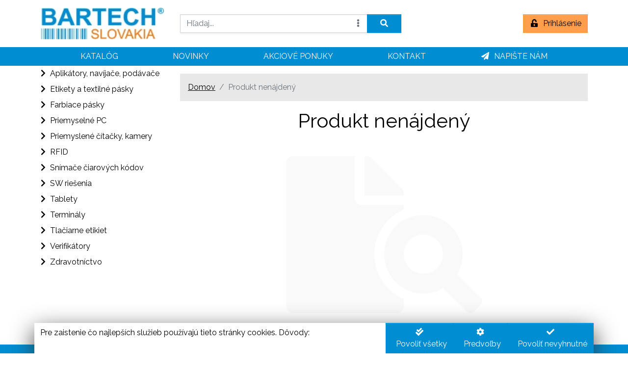

--- FILE ---
content_type: text/html; Charset=utf-8
request_url: https://obchod.bartech.sk/products/carl-valentin-pica-ii-tt-108mm-300dpi
body_size: 11195
content:
<!DOCTYPE html>
<html lang="cs">
<head>
<meta charset="utf-8">
<meta http-equiv="x-ua-compatible" content="ie=edge">
<link rel="preconnect" href="https://cdnjs.cloudflare.com">
<meta name="viewport" content="width=device-width, initial-scale=1, maximum-scale=3, shrink-to-fit=no">
<title>Produkt nenájdený | Bartech Slovakia</title>
<meta name="description" content="">
<meta name="keywords" content="">
<meta name="author" content="© 2021 myWAC TECHNOLOGIES s.r.o.">
<link rel="preload" href="/ebdata?skipHead=1&version=822808854&language=SK" as="script">
<script src="/getrequire.asp?version=822808854&language=SK"></script>
<script src="/plugins/requirejs/2.3.6/require.min.js"></script>

<link rel="stylesheet" xmedia="print" xonload="this.media='all';this.onload=null" href="/getinclude.asp?oid=EB_Web.E1000000000C&typ=1&version=822808854&language=SK" type="text/css" />
<script async src="/getinclude.asp?oid=EB_Web.E1000000000C&typ=2&version=822808854&language=SK"></script>
<script src="/EBContext_v3/modules/preloader.min.js?version=822808854&language=SK"></script>
<script src="/EBContext_v3/template-utils.js?version=822808854&language=SK" async></script>
<script>
	require(['jquery'], function(){
		jQuery.event.special.touchstart = {
		    setup: function( _, ns, handle ) {
		        this.addEventListener('touchstart', handle, { passive: !ns.includes('noPreventDefault') });
		    }
		};
		jQuery.event.special.touchmove = {
		    setup: function( _, ns, handle ) {
		        this.addEventListener('touchmove', handle, { passive: !ns.includes('noPreventDefault') });
		    }
		};
	});
</script>
<script type="text/javascript" src="/getinclude.asp?oid=EB_Include.08000000002F&version=822808854&language=SK" data-requireindex="-1"></script>
<script>require(['EBContext_Analytics'])</script>
<script src="/plugins/lazysizes/lazysizes.min.js?version=822808854&language=SK"></script>
<link rel="stylesheet" href="/getinclude.asp?oid=EB_Include.050000000011&version=822808854&language=SK" data-requireindex="0" type="text/css" />
<script type="text/javascript" src="/getinclude.asp?oid=EB_Include.080000000024&version=822808854&language=SK" data-requireindex="0"></script>
<script>require(['bootstrap'], function(bs){window.bootstrap = bs})</script>
<!--<link rel="stylesheet" media="print" onload="this.media='all';this.onload=null" href="https://cdnjs.cloudflare.com/ajax/libs/twitter-bootstrap/4.5.2/css/bootstrap.min.css" integrity="sha512-MoRNloxbStBcD8z3M/2BmnT+rg4IsMxPkXaGh2zD6LGNNFE80W3onsAhRcMAMrSoyWL9xD7Ert0men7vR8LUZg==" crossorigin="anonymous" />-->

<link rel="preconnect" href="https://fonts.gstatic.com">
<link media="print" onload="this.onload=null;this.removeAttribute('media');" href="https://fonts.googleapis.com/css2?family=Raleway&display=swap" rel="stylesheet">
<style>body{font-family: "Raleway", Arial, Sans-serif; }</style> 
<!-- Global site tag (gtag.js) - Google Analytics -->
<script async src="https://www.googletagmanager.com/gtag/js?id=UA-33516647-1"></script>
<script>
  window.dataLayer = window.dataLayer || [];
  function gtag(){dataLayer.push(arguments);}
  gtag('js', new Date());

  gtag('config', 'UA-33516647-1');
</script>
<!-- Google Tag Manager -->
<script>(function(w,d,s,l,i){w[l]=w[l]||[];w[l].push({'gtm.start':
new Date().getTime(),event:'gtm.js'});var f=d.getElementsByTagName(s)[0],
j=d.createElement(s),dl=l!='dataLayer'?'&l='+l:'';j.async=true;j.src=
'https://www.googletagmanager.com/gtm.js?id='+i+dl;f.parentNode.insertBefore(j,f);
})(window,document,'script','dataLayer','GTM-NVW3STP');</script>
<!-- End Google Tag Manager —>
<!-- generické -->
<link rel="icon" href="/files/favicon/favicon-32.png" sizes="32x32">
<link rel="icon" href="/files/favicon/favicon-57.png" sizes="57x57">
<link rel="icon" href="/files/favicon/favicon-76.png" sizes="76x76">
<link rel="icon" href="/files/favicon/favicon-96.png" sizes="96x96">
<link rel="icon" href="/files/favicon/favicon-128.png" sizes="128x128">
<link rel="icon" href="/files/favicon/favicon-192.png" sizes="192x192">
<link rel="icon" href="/files/favicon/favicon-228.png" sizes="228x228">

<!-- Android -->
<link rel="shortcut icon" sizes="196x196" href=“/files/favicon/favicon-196.png">

<!-- iOS -->
<link rel="apple-touch-icon" href="/files/favicon/favicon-120.png" sizes="120x120">
<link rel="apple-touch-icon" href="/files/favicon/favicon-152.png" sizes="152x152">
<link rel="apple-touch-icon" href="/files/favicon/favicon-180.png" sizes="180x180">

<script>EBContext.await('fontawesome-svg-subset')</script>
<script>var EBContext=EBContext||{};EBContext.data=EBContext.data||{};EBContext.data.session={"ebServiceMode":false,"version":822808854,"Cust_UseEBC":"EBC","Cust_Categories":null,"Cust_Ceny":0,"Cust_Mena":"EUR","Cust_Mena_PocetMist":3,"Cust_Mena_PocetMistCelkem":2,"Cust_BezDane":false,"User.Nakup":false,"User.Prodej":false};EBContext.currentPage=EBContext.currentPage||{};EBContext.currentPage.OID='E100000001C6';EBContext.currentPage.masterPage='E1000000019F'</script><script type="text/javascript" src="/getjs.asp?ebPageOid=E1000000019F&version=822808854"></script>

<meta name="application-name" content="myWAC 5.5.0">
</head>
<!--BODY--><body id="BODY" class=" preload-initial bg-white">
<!--containerHeader--><!--headerBegin--><div id="containerHeader" class=" bg-secondary fixed-top fixed-lg-none fixed-xl-none fixed-xxl-none container"><!--headerEnd-->
<!--T02QDBRqwnZX--><!--headerBegin--><header id="T02QDBRqwnZX" class="row py-2 bg-white bg-shared"><!--headerEnd-->
<!--T02QDBRqwnZX-header_1-box_1--><!--headerBegin--><div id="T02QDBRqwnZX-header_1-box_1" class=" flex-column col col-6 order-0 col-md-3"><!--headerEnd-->
<div class="d-flex align-items-center h-100 py-2">


<a href="/" title="Úvodná stránka" class="w-100" style="min-height:4rem;">


<img src="/img/6C6B7C7E6F6D72897D75-6F5B5A5A5A5A5B6163637060-logo-bsk-2022-185px.jpg" class="logo-height-2 logo-height-lg-3" style="max-width:100%;object-fit:contain" alt="logo">


</a>

</div>
<!--footerBegin--></div><!--footerEnd--><!--//T02QDBRqwnZX-header_1-box_1-->
<!--T02QDBRqwnZX-header_1-box_2--><!--headerBegin--><div id="T02QDBRqwnZX-header_1-box_2" class="d-flex col-auto flex-column col col-auto order-2 flex-grow-1 col-md-4"><!--headerEnd-->
<div class="d-flex align-items-center h-100 position-relative">
<div class="d-flex flex-direction-row flex-grow-1 position-relative">
<div class="d-lg-none pe-2">
<button class="btn btn-primary" id="menuBtn" title="Hlavné menu" onclick="openMobileMenu(this)"><i class="fas fa-fw fa-bars"></i></button>
</div>
<script>
console.time('sidebar_open');
var openMobileMenu = (menuBtn)=>{
console.timeLog('sidebar_open', 'menuBtn clicked');
EBContext.await(['EBContext_Loader'], function(){
console.timeLog('sidebar_open', 'EBContext_Loader loaded');
let loader = new EBContext.modules.Loader({
parentElement: menuBtn,
loaderType: 'replace',
disableParentElement: true
});
loader.fnLoaderStart();
console.timeLog('sidebar_open', 'loader started');
EBContext.await(['EBContext_JSMenu'], ()=>{
console.timeLog('sidebar_open', 'EBContext_JSMenu loaded');
menuBtn.onclick = null;
/* počkat na:
- EBContext.jsmenu initialized
- EBContext.sidebar initialized
- EBContext.sidebar všechny bloky registrované? Jinak se volá refresh, který sidevbar zavírá
*/
EBContext.sidebar.toggle(true);
loader.fnLoaderEnd();
});
});
};
EBContext.await(['EBContext_JSMenu'], ()=>{document.getElementById('menuBtn').onclick = null});
</script>


<div class="container px-0 flex-grow-1" id="quickSearch">
<form action="/search/" class="mb-0" method="GET" data-ajax="{'extendQS': false, 'navigation': true}">
<div class="input-group shadow-sm position-static">
<input id="autocompleterText" type="search" class="form-control" name="quickSearch" value="" placeholder="Hľadaj..." aria-label="Hľadaj..." autocomplete="off" spellcheck="false" required>
<div id="autocompleterBox" class="card row mt-1 position-absolute shadow-sm w-100 flex-row text-body" style="display: none;">
<!-- Obsah se načítá pomocí JS -->
</div>
<div class="p-0 border-0 position-relative">
<div id="advancedSearch" class="position-absolute d-flex" style="right:0">

<button class="btn text-muted px-2" type="button" aria-label="Rozšírené hľadanie" onclick="showAdvancedSearch(this)"><i class="fas fa-fw fa-ellipsis-v"></i></button>

</div>
</div>
<button class="btn btn-primary px-lg-4" type="submit" aria-label="Hľadať"><i class="fas fa-fw fa-search"></i></button>
</div>
</form>
<div id="scannerWindow" class="d-none">
<div>
<video id="video" width="600" height="400" style="border: 1px solid gray"></video>
</div>
<div>
<button id="nextSource" class="btn btn-primary float-right"><i class="fas fa-fw fa-camera"></i><i class="fas fa-fw fa-step-forward"></i></button>
</div>
</div>
</div>

</div>

</div>

<script>
/** Pokud uživatel 2x rychle stiskne klávesu 192 (nad tabem - na CZ klávesnici ";"), tak se focusne vyhledávací pole 
* Není inicializováno v EBContext_QuickSearch proto, že to může fungovat i bez autocompleteru
* TODO - standardizovat do samostatné class 'keyShortcut' */
var searchInput = document.getElementById('autocompleterText');
var searchShortcutTimeout;
var searchShortcutPressCount = 0;
document.addEventListener('keydown', e=>{
if(e.keyCode===192 && !document.activeElement.matches('input,textarea')){
searchShortcutTimeout = setTimeout(()=>{searchShortcutPressCount = 0}, 200);
searchShortcutPressCount++;
if(searchShortcutPressCount === 2){
searchInput.focus();
searchInput.select();
e.preventDefault();
}
return;
}
searchShortcutPressCount = 0;
});



var searchAutocomplete, scanner;
EBContext.await(['EBContext_QuickSearch','EBContext_Loader'], function(){
let loader = new EBContext.modules.Loader({
parentElement: document.querySelector('#quickSearch [type="submit"]'),
loaderType: 'replace',
disableParentElement: false
});
window.searchAutocomplete = new EBContext.modules.Autocompleter({
blockName: 'T02QDBRqwnZX-header_1-box_2', 
loader: loader,
imgBackground: "",
goodTextMode: "wrap",
categoryTextMode: "wrap",
manufacturerTextMode: "wrap"
});
});


var showAdvancedSearch = (btnEl)=>{
require(['EBContext_AjaxNavigation','EBContext_Loader'], ()=>{
let advancedSearchPopup = EBContext.modal.get('advancedSearchPopup');
if(!advancedSearchPopup) {
let loader = new EBContext.modules.Loader({parentElement: btnEl, loaderType: 'replace'});
return EBContext.popup('/?ebPageOID=E100000001C3', {disposeOnClose: false, modalId: 'advancedSearchPopup', loader: loader.loader});
}
advancedSearchPopup.open();
});
return true;
};


</script>

<!--footerBegin--></div><!--footerEnd--><!--//T02QDBRqwnZX-header_1-box_2-->
<!--T02QDBRqwnZX-header_1-box_3--><!--headerBegin--><div id="T02QDBRqwnZX-header_1-box_3" class=" flex-column col col-6 order-1 col-md-4 order-md-2 col-xl-4"><!--headerEnd-->
<div class="d-flex align-items-center justify-content-end h-100" id="userBoxContent">



<button class="btn btn-secondary d-inline text-nowrap" type="button" onclick="EBContext.popup('#loginPopup',{disposeOnClose:false})" title="Prihlásenie">
<i class="fas fa-fw fa-unlock-alt me-xl-2"></i><span class="d-none d-xl-inline">Prihlásenie</span>
</button>



</div>
<div class="modal" id="loginPopup" tabindex="-1" role="dialog">
<!--loginPopup-->
<div class="modal-dialog modal-dialog-centered" role="document"><div class="modal-content" id="loginPopupContent"></div></div>
<iframe name="dummy"></iframe>
<script>
require(['EBContext'], ()=>{
document.getElementById('loginPopupContent').innerHTML=`

<div class="modal-header">
<h3 class="mb-0">`+EBContext.resource('PRIHLASENI')+`</h3>
<button type="button" class="btn-close" data-bs-dismiss="modal" aria-label="Zavrieť"></button>
</div>
<div class="modal-body">


<form action="/refresh.asp" method="post" id="loginForm" target="dummy" data-ajax="off" onsubmit="EBContext.session.user.login(this.elements.username.value, this.elements.password.value, this.elements.redir.value, (this.elements.autologin.checked ? this.elements.autologin.value : ''))">
<input type="hidden" name="redir" id="redir" value=""/>
<div class="form-group">
<label for="login_username">`+EBContext.resource('EMAIL')+`</label>
<input type="email" class="form-control" id="login_username" name="username" data-name="login_username" autocomplete="username" required>
</div>
<div class="form-group">
<label for="login_password">`+EBContext.resource('HESLO')+`</label>
<input type="password" class="form-control" id="login_password" name="password" data-name="login_password" autocomplete="current-password" required>
</div>
<div class="clearfix pt-3">
<div class="form-check float-start py-2">
<input type="checkbox" class="form-check-input" id="autologin" name="autologin" value="1">
<label class="form-check-label" for="autologin">`+EBContext.resource('ZUSTAT_PRIHLASEN')+`</label>
</div>
<button type="submit" class="btn btn-primary float-end">`+EBContext.resource('PRIHLASIT_SE')+`</button>
</div>
</form>
</div>
<div class="modal-footer">
<a class="btn btn-secondary" href="/password-recovery/">`+EBContext.resource('ZAPOMENUTE_HESLO')+`</a>

<a class="btn btn-secondary" href="/registration/">`+EBContext.resource('REGISTRACE')+`</a>

</div>
`;
});
</script>
<!--//loginPopup-->
</div>
<div class="modal" id="basketPopup" tabindex="-1" role="dialog">
<div class="modal-dialog modal-dialog-scrollable" role="document">
<div class="modal-content" id="basketPopupContent"></div>
</div>
</div>
<script>
require(['EBContext'], ()=>{
let blnBasket = (true && (EBContext.data.session['User.Nakup'] || EBContext.data.session['User.Prodej']));
let boxTmp = document.getElementById('userBoxContent');
let boxTmpStr = `


<button class="btn btn-secondary d-inline `+(blnBasket ? 'me-2 ' : '')+`text-nowrap" type="button" onclick="EBContext.popup('#loginPopup',{disposeOnClose:false})" title="`+EBContext.resource('PRIHLASENI')+`">
<i class="fas fa-fw fa-unlock-alt me-xl-2"></i><span class="d-none d-xl-inline">`+EBContext.resource('PRIHLASENI')+`</span>
</button>

`;
if(blnBasket)
boxTmpStr += `<button class="d-inline btn btn-primary text-nowrap" type="button" onclick="showBasketPreview()" title="`+EBContext.resource('NAKUPNI_KOSIK')+`">
<i class="fas fa-fw fa-shopping-cart me-xl-2"></i><span class="ml-2 d-none d-xl-inline">`+EBContext.resource('NAKUPNI_KOSIK')+`</span><span id="bskAmount"></span>
</button>`;
boxTmp.innerHTML = boxTmpStr;
document.getElementById('basketPopupContent').innerHTML=`
<div class="modal-header">
<h3 class="mb-0">Nákupný košík</h3>
<button type="button" class="btn-close" data-bs-dismiss="modal" aria-label="Zavrieť"></button>
</div>
<div class="modal-body py-0" id="headerBasketProducts"></div>
<div class="modal-footer" id="headerBasketFooter"></div>`;
});
var tmpLinks = {
getDetailURL: seoid => '/products/' + seoid + '',
basketLink: '/kosik/',
};
EBContext.data.amountplaces = -1;
</script>

<!--footerBegin--></div><!--footerEnd--><!--//T02QDBRqwnZX-header_1-box_3-->

<!--footerBegin--></header><!--footerEnd--><!--//T02QDBRqwnZX-->
<!--J30ZztUgqEOj--><!--headerBegin--><div id="J30ZztUgqEOj" class="row bg-primary bg-full-width pt-0 pb-0"><!--headerEnd-->
<!--J30ZztUgqEOj-bar1--><!--headerBegin--><nav id="J30ZztUgqEOj-bar1" class="col p-0 bg-inherit text-reset flex-column col d-none d-lg-block"><!--headerEnd-->






<div class="d-none bg-inherit text-reset">
<div id="J30ZztUgqEOj-bar1_userMenuMobile" class="jsmenu jsmenu-vertical bg-inherit text-reset"></div>
</div>
<div id="J30ZztUgqEOj-bar1_userMenuDesktop" class="jsmenu jsmenu-horizontal d-flex bg-inherit text-reset"></div>
<div id="J30ZztUgqEOj-bar1_userMenuRobots" class="d-none"><ul><li><a href="/">KATALÓG</a></li><li><a href="/tags/EBCNOVINKY">NOVINKY</a></li><li><a href="/categories/?ebc_akce=E10000000003">AKCIOVÉ PONUKY</a></li><li><a href="/clanek/kontaktne-informacie">KONTAKT</a></li></ul></div>
<div class="jsmenu jsmenu-box bg-inherit text-reset" id="J30ZztUgqEOj-bar1_userMenuBox"></div>
<style>

#J30ZztUgqEOj-bar1 .jsmenu-horizontal>ul{ justify-content: space-evenly }



.jsmenu-horizontal{height: calc(1.5em + .75rem + 2px);}
.jsmenu-horizontal>ul{overflow-x:auto;}

.jsmenu-box>ul{width:auto;position:fixed;background: var(--bs-body-bg);color: var(--bs-body-color);overflow-y:auto;-ms-overflow-style: none;scrollbar-width: none;z-index:999;}
.jsmenu-box>ul::-webkit-scrollbar {display: none;}
.jsmenu-box>ul ul{background:inherit; box-shadow:none;}
.jsmenu-horizontal>ul{white-space: nowrap;overflow-y: none;-ms-overflow-style: none;scrollbar-width: none;}
.jsmenu-horizontal>ul::-webkit-scrollbar {display: none;}
.jsmenu>ul>li>ul .jsmenu-item {position: relative;overflow: visible;}
.jsmenu>ul>li>ul .jsmenu-item:after {content: ' ';background-color: inherit;position: absolute;left: -100%;top: 0;bottom: 0;right: 100%;}
</style>
<script>
EBContext.utils.paddingMaintainer();
EBContext.await(['EBContext_JSMenu', 'EBContext_AjaxNavigation'], ()=>{
var cmsMenu = new EBContext.modules.JSMenu();
var categories = [ { "OID":"E100000000DC", "Name":"KATALÓG", "SEOName":"katalog", "Target":null, "bgColor":null, "Icon":null, "Tooltip":null, "Link":"/", "Selected":false, "ChildCount":0, "Condition":"true", "Sub":[]}, { "OID":"E100000000DD", "Name":"NOVINKY", "SEOName":"novinky", "Target":null, "bgColor":null, "Icon":null, "Tooltip":null, "Link":"/tags/EBCNOVINKY", "Selected":false, "ChildCount":0, "Condition":"true", "Sub":[]}, { "OID":"E100000000DE", "Name":"AKCIOVÉ PONUKY", "SEOName":"akciove-ponuky", "Target":"", "bgColor":null, "Icon":null, "Tooltip":null, "Link":"/categories/?ebc_akce=E10000000003", "Selected":false, "ChildCount":0, "Condition":"true", "Sub":[]}, { "OID":"E100000000DF", "Name":"KONTAKT", "SEOName":"kontakt", "Target":null, "bgColor":null, "Icon":null, "Tooltip":null, "Link":"/clanek/kontaktne-informacie", "Selected":false, "ChildCount":0, "Condition":"true", "Sub":[]}, { "OID":"E100000000FD", "Name":"NAPIŠTE NÁM", "SEOName":"napiste-nam", "Target":null, "bgColor":null, "Icon":"fa-paper-plane", "Tooltip":null, "Link":"action:popup;/contactForm", "Selected":false, "ChildCount":0, "Condition":"true", "Sub":[]}];
cmsMenu.init({
data: {
categories: categories,
seoidMap: null,
propMap: {
Children: 'Sub',
SEOID: 'SEOName',
Name: 'Name',
bgColor: 'bgColor',
Target: 'Target',
Tooltip: 'Tooltip'
},
firstSorting: ''
},
render: {
menuWrapId: 'J30ZztUgqEOj-bar1_userMenuMobile',
templates: {
itemHrefTemplate: '<!--$Link?$Link:$noLink-->',
menuItem: '<li class="jsmenu-item<!--$category.bgColor@setBgColor-->"><a class="jsmenu-link text-reset"<!--$Target?#target--><!--$Tooltip?#tooltip-->><!--#itemContent--></a></li>',
titleEl: '<span><!--@getIcon--><!--$title--></span>'
}
}
});
cmsMenu.renderCategory();
EBContext.sidebar.register('#J30ZztUgqEOj-bar1_userMenuMobile', {triggerEl: document.getElementById('menu_J30ZztUgqEOj-bar1')});
new horizontalMenu({
menuWrapId: 'J30ZztUgqEOj-bar1_userMenuDesktop',
subMenuWrapId: 'J30ZztUgqEOj-bar1_userMenuBox',
btnColorClass: ' bg-primary',
categories: categories,
jsMenu: cmsMenu,
overflowMode: 0
});
console.log('DEBUG rozbalovací menu: ', {"justifyContent":"space-evenly","growBtn":false,"btnColor":"primary","itemsOverflow":"0"});
});
</script>
<!--footerBegin--></nav><!--footerEnd--><!--//J30ZztUgqEOj-bar1-->
 
<!--footerBegin--></div><!--footerEnd--><!--//J30ZztUgqEOj-->

<!--footerBegin--><script>EBContext.utils.paddingMaintainer();</script></div><!--footerEnd--><!--//containerHeader-->
<!--common--><!--headerBegin--><div id="common" class=" bg-white container d-flex flex-column flex-grow-1"><!--headerEnd-->
<!--content--><!--headerBegin--><div id="content" class="row bg-white bg-shared flex-fill"><style> .paramTextAlign{ text-align: center} </style><!--headerEnd-->
<!--content-sidebar_1--><!--headerBegin--><div id="content-sidebar_1" class=" flex-column col col-lg-3 d-lg-block col-xl-3 col-xxl-3"><!--headerEnd-->
<!--b86XrW8k9AIw--><!--headerBegin--><div id="b86XrW8k9AIw" class="row bg-white bg-shared"><!--headerEnd-->
<!--b86XrW8k9AIw-sidebar_box--><!--headerBegin--><nav id="b86XrW8k9AIw-sidebar_box" ><!--headerEnd-->
<!-- Výpis kategorií produktu-->


<div class="row" data-uidpriority="0" data-uidgroup="menu_b86XrW8k9AIw-sidebar_box">
<div class="col-12 px-0" id="wrap_b86XrW8k9AIw-sidebar_box">

<div class="hidebox p-0 overflow-hidden">
<nav id="menu_b86XrW8k9AIw-sidebar_box" class="col-12 p-0 jsmenu"><!-- Přepíše se pomocí JS --></nav>
</div>

</div>
</div>
<nav class="d-none"><ul><li><a href="/categories/tiskarny-carl-valentin-doplnky">Tiskárny Carl Valentin doplňky</a></li><li><a href="/categories/tiskarny-cab-doplnky">Tiskárny CAB doplňky</a></li><li><a href="/categories/tiskarny-cab">Tiskárny CAB</a></li><li><a href="/categories/tiskarny-averydenison-doplnky">Tiskárny AveryDenison doplňky</a></li><li><a href="/categories/terminaly-keyence-doplnky">Terminály KEYENCE doplnky</a></li><li><a href="/categories/terminaly-keyence">Terminály KEYENCE</a></li><li><a href="/categories/tablety-elcom-doplnky">Tablety ELCOM doplňky</a></li><li><a href="/categories/tablety-elcom">Tablety ELCOM</a></li><li><a href="/categories/snimace-sick-dopl-ky">Snímače SICK doplńky</a></li><li><a href="/categories/snimace-sick">Snímače SICK</a></li><li><a href="/categories/snimace-cognex-prislusenstvo">Snímače Cognex príslušenstvo</a></li><li><a href="/categories/pc-komponenty">PC komponenty</a></li><li><a href="/categories/suvisly-pas">Súvislý pás</a></li><li><a href="/categories/etikety-specialni-material-plnobarevne">Etikety speciální materiál plnobarevné</a></li><li><a href="/categories/zdravotnictvo">Zdravotníctvo</a></li><li><a href="/categories/verifikatory1">Verifikátory</a></li><li><a href="/categories/tlaciarne-etikiet1">Tlačiarne etikiet</a></li><li><a href="/categories/terminaly2">Terminály</a></li><li><a href="/categories/tablety">Tablety</a></li><li><a href="/categories/sw-riesenia1">SW riešenia</a></li><li><a href="/categories/snimace-ciarovych-kodov">Snímače čiarových kódov</a></li><li><a href="/categories/rfid1">RFID</a></li><li><a href="/categories/priemyslene-citacky-kamery">Priemyslené čítačky, kamery</a></li><li><a href="/categories/priemyselne-pc">Priemyselné PC</a></li><li><a href="/categories/farbiace-pasky">Farbiace pásky</a></li><li><a href="/categories/etikety-a-textilne-pasky">Etikety a textilné pásky</a></li><li><a href="/categories/aplikatory-navijace-podavace">Aplikátory, navíjače, podávače</a></li></ul></nav>
<script>
EBContext.await(["EBContext_JSMenu"], function(){
EBContext.jsMenu.init({
render: { 
menuWrapId: 'menu_b86XrW8k9AIw-sidebar_box',
closeInactive: true,
languageIndex: '',
minimized: 0
}
});
EBContext.jsMenu.renderCategory();
EBContext.sidebar.register('#wrap_b86XrW8k9AIw-sidebar_box', {uidgroup: "" });

});
</script>
<!--footerBegin--></nav><!--footerEnd--><!--//b86XrW8k9AIw-sidebar_box-->

<!--footerBegin--></div><!--footerEnd--><!--//b86XrW8k9AIw-->
<!--bSkIXGpy5j7L--><!--headerBegin--><div id="bSkIXGpy5j7L" class="row bg-white bg-shared"><!--headerEnd-->
<!--bSkIXGpy5j7L-sidebar_box--><!--headerBegin--><div id="bSkIXGpy5j7L-sidebar_box" ><!--headerEnd-->

<!--footerBegin--></div><!--footerEnd--><!--//bSkIXGpy5j7L-sidebar_box-->

<!--footerBegin--></div><!--footerEnd--><!--//bSkIXGpy5j7L-->

<!--footerBegin--></div><!--footerEnd--><!--//content-sidebar_1-->
<!--content-div055--><!--headerBegin--><main id="content-div055" class=" flex-column col pb-2 col-lg-9 pb-lg-3 col-xxl-9"><!--headerEnd-->
<script type="text/javascript" src="/getjs.asp?subPage=1&ebPageOid=E100000001C6&version=822808854"></script>
<!--page--><!--headerBegin--><main id="page" ><!--headerEnd-->
<!--tN8HjTkQLdIM--><div data-blocktype="section" id="tN8HjTkQLdIM" class=" bg-white">
<!--tN8HjTkQLdIM-XZk5c17oQuai--><!--headerBegin--><div id="tN8HjTkQLdIM-XZk5c17oQuai" ><!--headerEnd-->
<nav aria-label="breadcrumb">
<ol class="breadcrumb p-3 my-3 bg-light" id="breadcrumbs">&nbsp;</ol>
</nav>

<script> 
require(['EBContext_JSMenu'], ()=>{



EBContext.breadcrumbs.render("Produkt nenájdený", "", { getTruncate: true });

});
</script>
<!--footerBegin--></div><!--footerEnd--><!--//tN8HjTkQLdIM-XZk5c17oQuai-->

</div><!--//tN8HjTkQLdIM-->
<!--UOScUPihRK1b--><div data-blocktype="section" id="UOScUPihRK1b" class=" bg-white">
<!--UOScUPihRK1b-XZk5c17oQuai--><!--headerBegin--><div id="UOScUPihRK1b-XZk5c17oQuai" ><!--headerEnd-->


<div class="row align-items-center">
<div class="col">
<h1 class="paramTextAlign text-break m-0">Produkt nenájdený</h1>
</div>

</div>
<!--footerBegin--></div><!--footerEnd--><!--//UOScUPihRK1b-XZk5c17oQuai-->

</div><!--//UOScUPihRK1b-->
<!--XZNFn7KabWaW--><div data-blocktype="section" id="XZNFn7KabWaW" class=" bg-white">
<!--XZNFn7KabWaW-XZk5c17oQuai--><!--headerBegin--><div id="XZNFn7KabWaW-XZk5c17oQuai" ><!--headerEnd-->
<div class="msgWrap">


</div>


<div class="my-5 text-center display-6">
<i class="fas fa-8x fa-file-search text-light text-opacity-25"></i>
</div>


<!--footerBegin--></div><!--footerEnd--><!--//XZNFn7KabWaW-XZk5c17oQuai-->

</div><!--//XZNFn7KabWaW-->
<!--mKS67gTMP9T4--><div data-blocktype="section" id="mKS67gTMP9T4" class=" bg-white">
<!--mKS67gTMP9T4-XZk5c17oQuai--><!--headerBegin--><div id="mKS67gTMP9T4-XZk5c17oQuai" ><!--headerEnd-->

<!-- AKTUALIZACE SEO POLÍ -->

<script>
var textify = text =>{
text = text.replace(/<(style|script).*<\/(style|script)>/gi,"").replace(/(<([^>]+)>)/gi, "");
let spanEl = document.createElement('span');
spanEl.innerHTML = text;
return spanEl.textContent;
};
require(['EBContext'], function(){
EBContext.utils.setObj(EBContext, 'data.pageParams', {
heading: "Produkt nenájdený",
title: "Produkt nenájdený | Bartech Slovakia",
keywords: "",
desc: ""
});
document.title = textify(EBContext.data.pageParams.title + '');
let el;
el = document.head.querySelector("meta[name='keywords']");
if(el) el.setAttribute("content", EBContext.data.pageParams.keywords);
el = document.head.querySelector("meta[name='description']");
if(el) el.setAttribute("content", EBContext.data.pageParams.desc);
el = document.head.querySelector("meta[property='og\\:title']");
if(el) el.setAttribute("content", document.title);
el = document.head.querySelector("meta[property='og\\:description']");
if(el) el.setAttribute("content", EBContext.data.pageParams.desc);
});
</script>
<!--footerBegin--></div><!--footerEnd--><!--//mKS67gTMP9T4-XZk5c17oQuai-->

</div><!--//mKS67gTMP9T4-->

<!--footerBegin--></main><!--footerEnd--><!--//page-->

<!--footerBegin--></main><!--footerEnd--><!--//content-div055-->

<!--footerBegin--></div><!--footerEnd--><!--//content-->

<!--footerBegin--></div><!--footerEnd--><!--//common-->
<!--div102--><!--headerBegin--><footer id="div102" class=" bg-primary container"><!--headerEnd-->
<!--bakmg1bjXD5n--><!--headerBegin--><div id="bakmg1bjXD5n" class="row bg-primary bg-full-width row-cols-lg-3 row-cols-xl-3 row-cols-xxl-3 noelicons"><!--headerEnd-->
<!--bakmg1bjXD5n-div060--><!--headerBegin--><div id="bakmg1bjXD5n-div060" class=" flex-column col"><!--headerEnd-->



<div class="d-grid">



<a href="/clanek/o-spolocnosti" class="btn text-lg-start text-xl-start text-xxl-start text-default text-inherit">O SPOLOČNOSTI</a>



</div>

<!--footerBegin--></div><!--footerEnd--><!--//bakmg1bjXD5n-div060-->
<!--bakmg1bjXD5n-div061--><!--headerBegin--><div id="bakmg1bjXD5n-div061" class=" flex-column col"><!--headerEnd-->



<div class="d-grid">



<a href="/clanek/kde-nas-najdete" class="btn text-lg-center text-xl-center text-xxl-center text-default text-inherit">KDE NÁS NAJDETE</a>



</div>

<!--footerBegin--></div><!--footerEnd--><!--//bakmg1bjXD5n-div061-->
<!--bakmg1bjXD5n-div062--><!--headerBegin--><div id="bakmg1bjXD5n-div062" class=" flex-column col"><!--headerEnd-->



<div class="d-grid">



<a href="https://www.linkedin.com/company/bartech-slovakia" class="btn text-lg-end text-xl-end text-xxl-end text-default text-inherit">LINKEDIN</a>



</div>

<!--footerBegin--></div><!--footerEnd--><!--//bakmg1bjXD5n-div062-->

<!--footerBegin--></div><!--footerEnd--><!--//bakmg1bjXD5n-->
<!--bCY0sAJuLL3N--><!--headerBegin--><div id="bCY0sAJuLL3N" class="row bg-primary bg-full-width row-cols-lg-3 row-cols-xl-3 row-cols-xxl-3 noelicons"><!--headerEnd-->
<!--bCY0sAJuLL3N-div060--><!--headerBegin--><div id="bCY0sAJuLL3N-div060" class=" flex-column col"><!--headerEnd-->



<div class="d-grid">



<a href="/clanek/obchodne-podmienky" class="btn text-lg-start text-xl-start text-xxl-start text-default text-inherit">OBCHODNÉ PODMIENKY</a>





<a href="/clanek/reklamacny-poriadok" class="btn text-lg-start text-xl-start text-xxl-start text-default text-inherit">REKLAMAČNÝ PORIADOK</a>



</div>

<!--footerBegin--></div><!--footerEnd--><!--//bCY0sAJuLL3N-div060-->
<!--bCY0sAJuLL3N-div061--><!--headerBegin--><div id="bCY0sAJuLL3N-div061" class=" flex-column col"><!--headerEnd-->



<div class="d-grid">



<a href="https://bartech.sk/partneri/" class="btn text-lg-center text-xl-center text-xxl-center text-default text-inherit">NAŠI PARTNERI</a>





<a href="https://bartech.sk/referencie/" class="btn text-lg-center text-xl-center text-xxl-center text-default text-inherit">REFERENCIE</a>



</div>

<!--footerBegin--></div><!--footerEnd--><!--//bCY0sAJuLL3N-div061-->
<!--bCY0sAJuLL3N-div062--><!--headerBegin--><div id="bCY0sAJuLL3N-div062" class=" flex-column col"><!--headerEnd-->



<div class="d-grid">



<a href="https://www.facebook.com/Bartech.Slovakia" class="btn text-lg-end text-xl-end text-xxl-end text-default text-inherit">FACEBOOK</a>





<a href="https://www.youtube.com/user/BartechSk" class="btn text-lg-end text-xl-end text-xxl-end text-default text-inherit">YOUTUBE</a>



</div>

<!--footerBegin--></div><!--footerEnd--><!--//bCY0sAJuLL3N-div062-->

<!--footerBegin--></div><!--footerEnd--><!--//bCY0sAJuLL3N-->

<!--footerBegin--></footer><!--footerEnd--><!--//div102-->

</body><!--//BODY-->
<script>document.addEventListener('keydown',function(e) { if(e.ctrlKey && e.keyCode ===121) { var url=window.location.href.split('#')[0]; url+=((url.indexOf('?') === -1)?'?':'&')+'clearcache='+(e.shiftKey?'all':(e.altKey?'select':'1'));window.location.href=url;}});EBContext.options=EBContext.options||{};EBContext.options.serviceMode=true;</script></html>

--- FILE ---
content_type: text/html; Charset=utf-8
request_url: https://obchod.bartech.sk/ebdata?skipHead=1&version=822808854&language=SK
body_size: 14626
content:
<!--BODY-->
<!--bgcmBlFKkk05-->
<!--bgcmBlFKkk05-bgHstCCosMz7-->


EBContext.data.menuCategories = {
firstSorting: '003',
structure : {"003-000":{"a":"E10000000024","b":"aplikatory-navijace-podavace","c":"Aplikátory, navíjače, podávače","f":true,"j":"100","k":{"Name":"LD-100-RS2.jpg","SrcSet":" data-srcset=\"/img/6C6B7C7E6F6D72897D75-6F5B5A5A5A5A5A6261616C63-ld-100-rs2.jpg\" class=\"lazyload \" loading=\"lazy\" data-bonus=\"50\" data-sizes=\"auto\" "},"l":{"003-000-000":{"a":"E10000000025","b":"aplikacne-klieste1","c":"Aplikačné kliešte","f":true,"j":"100","k":{"Name":"Ap65-100.jpg","SrcSet":" data-srcset=\"/img/6C6B7C7E6F6D72897D75-6F5B5A5A5A5A5B607062635F-ap65-100.jpg 306w,/img/6C6B7C7E6F6D72897D75-6F5B5A5A5A5A5B6070626360-ap65-100.jpg 130w,/img/6C6B7C7E6F6D72897D75-6F5B5A5A5A5A5B6070626361-ap65-100.jpg 306w\" data-realsize=\"306x223\" class=\"lazyload \" loading=\"lazy\" data-bonus=\"50\" data-sizes=\"auto\" "},"l":{},"n":true,"o":null,"p":0},"003-000-002":{"a":"B100000000CB","b":"navijace-etikiet","c":"Navíjače etikiet","f":true,"j":"100","k":{"Name":"navijac.gif","SrcSet":" data-srcset=\"/img/6C6B7C7E6F6D72897D75-6F5B5A5A5A5A5B6070626363-navijac.gif 150w,/img/6C6B7C7E6F6D72897D75-6F5B5A5A5A5A5B607062636B-navijac.gif 130w,/img/6C6B7C7E6F6D72897D75-6F5B5A5A5A5A5B607062636C-navijac.gif 150w\" data-realsize=\"150x136\" class=\"lazyload \" loading=\"lazy\" data-bonus=\"50\" data-sizes=\"auto\" "},"l":{},"n":true,"o":null,"p":0},"003-000-003":{"a":"E10000000027","b":"podavace-etikiet","c":"Podávače etikiet","f":true,"j":"100","k":{"Name":"aplikatory-a-navijace.jpg","SrcSet":" data-srcset=\"/img/6C6B7C7E6F6D72897D75-6F5B5A5A5A5A5B607062636D-aplikatory-a-navijace.jpg 442w,/img/6C6B7C7E6F6D72897D75-6F5B5A5A5A5A5B607062636E-aplikatory-a-navijace.jpg 119w,/img/6C6B7C7E6F6D72897D75-6F5B5A5A5A5A5B607062636F-aplikatory-a-navijace.jpg 442w\" data-realsize=\"442x480\" class=\"lazyload \" loading=\"lazy\" data-bonus=\"50\" data-sizes=\"auto\" "},"l":{},"n":true,"o":null,"p":0}},"n":true,"o":null,"p":0},"003-001":{"a":"B100000000C8","b":"etikety-a-textilne-pasky","c":"Etikety a textilné pásky","f":true,"g":"","h":"","j":"100","k":{"Name":"etikety.JPG","SrcSet":" data-srcset=\"/img/6C6B7C7E6F6D72897D75-6F5B5A5A5A5A5B6070625B6C-etikety-jpg.jpg 1086w,/img/6C6B7C7E6F6D72897D75-6F5B5A5A5A5A5B6070625B6D-etikety-jpg.jpg 130w,/img/6C6B7C7E6F6D72897D75-6F5B5A5A5A5A5B6070625B6E-etikety-jpg.jpg 260w,/img/6C6B7C7E6F6D72897D75-6F5B5A5A5A5A5B636E5B606E-etikety-jpg.jpg 600w,/img/6C6B7C7E6F6D72897D75-6F5B5A5A5A5A5B636E5B606F-etikety-jpg.jpg 1086w\" data-realsize=\"1086x537\" class=\"lazyload \" loading=\"lazy\" data-bonus=\"50\" data-sizes=\"auto\" "},"l":{"003-001-000":{"a":"B10000000106","b":"papierove","c":"Papierové","f":true,"j":"100","k":{"Name":"standadr etiketa.JPG","SrcSet":" data-srcset=\"/img/6C6B7C7E6F6D72897D75-6F5B5A5A5A5A5B6070626B5A-standadr-etiketa-jpg.jpg 297w,/img/6C6B7C7E6F6D72897D75-6F5B5A5A5A5A5B6070626B5B-standadr-etiketa-jpg.jpg 125w,/img/6C6B7C7E6F6D72897D75-6F5B5A5A5A5A5B6070626B5C-standadr-etiketa-jpg.jpg 297w\" data-realsize=\"297x308\" class=\"lazyload \" loading=\"lazy\" data-bonus=\"50\" data-sizes=\"auto\" "},"l":{"003-001-000-000":{"a":"E100000000A4","b":"d25-dutinka-25-navin-do-127","c":"D25 - dutinka 25, návin do 127","f":true,"j":"100","k":{"Name":"rozmer.JPG","SrcSet":" data-srcset=\"/img/6C6B7C7E6F6D72897D75-6F5B5A5A5A5A5B6070626C5D-rozmer-jpg.jpg 616w,/img/6C6B7C7E6F6D72897D75-6F5B5A5A5A5A5B6070626C5E-rozmer-jpg.jpg 130w,/img/6C6B7C7E6F6D72897D75-6F5B5A5A5A5A5B6070626C5F-rozmer-jpg.jpg 616w\" data-realsize=\"616x552\" class=\"lazyload \" loading=\"lazy\" data-bonus=\"50\" data-sizes=\"auto\" "},"l":{},"n":true,"o":null,"p":0},"003-001-000-001":{"a":"B1000000011D","b":"d40-dutinka-40-navin-do-127","c":"D40 - dutinka 40, návin do 127","f":true,"j":"100","k":{"Name":"rozmer.JPG","SrcSet":" data-srcset=\"/img/6C6B7C7E6F6D72897D75-6F5B5A5A5A5A5B6070626C5D-rozmer-jpg.jpg 616w,/img/6C6B7C7E6F6D72897D75-6F5B5A5A5A5A5B6070626C5E-rozmer-jpg.jpg 130w,/img/6C6B7C7E6F6D72897D75-6F5B5A5A5A5A5B6070626C5F-rozmer-jpg.jpg 616w\" data-realsize=\"616x552\" class=\"lazyload \" loading=\"lazy\" data-bonus=\"50\" data-sizes=\"auto\" "},"l":{},"n":true,"o":null,"p":0},"003-001-000-002":{"a":"B1000000011B","b":"d40-dutinka-40-navin-do-200","c":"D40 - dutinka 40, návin do 200","f":true,"j":"100","k":{"Name":"rozmer.JPG","SrcSet":" data-srcset=\"/img/6C6B7C7E6F6D72897D75-6F5B5A5A5A5A5B6070626C5D-rozmer-jpg.jpg 616w,/img/6C6B7C7E6F6D72897D75-6F5B5A5A5A5A5B6070626C5E-rozmer-jpg.jpg 130w,/img/6C6B7C7E6F6D72897D75-6F5B5A5A5A5A5B6070626C5F-rozmer-jpg.jpg 616w\" data-realsize=\"616x552\" class=\"lazyload \" loading=\"lazy\" data-bonus=\"50\" data-sizes=\"auto\" "},"l":{},"n":true,"o":null,"p":0},"003-001-000-003":{"a":"B1000000011C","b":"d76-dutinka-76-navin-do-200","c":"D76 - dutinka 76, návin do 200","f":true,"j":"100","k":{"Name":"rozmer.JPG","SrcSet":" data-srcset=\"/img/6C6B7C7E6F6D72897D75-6F5B5A5A5A5A5B6070626C5D-rozmer-jpg.jpg 616w,/img/6C6B7C7E6F6D72897D75-6F5B5A5A5A5A5B6070626C5E-rozmer-jpg.jpg 130w,/img/6C6B7C7E6F6D72897D75-6F5B5A5A5A5A5B6070626C5F-rozmer-jpg.jpg 616w\" data-realsize=\"616x552\" class=\"lazyload \" loading=\"lazy\" data-bonus=\"50\" data-sizes=\"auto\" "},"l":{},"n":true,"o":null,"p":0}},"n":true,"o":null,"p":0},"003-001-001":{"a":"B10000000108","b":"plastove","c":"Plastové","f":true,"j":"100","k":{"Name":"plast etiketa.JPG","SrcSet":" data-srcset=\"/img/6C6B7C7E6F6D72897D75-6F5B5A5A5A5A5B6070626B5D-plast-etiketa-jpg.jpg 391w,/img/6C6B7C7E6F6D72897D75-6F5B5A5A5A5A5B6070626B5E-plast-etiketa-jpg.jpg 130w,/img/6C6B7C7E6F6D72897D75-6F5B5A5A5A5A5B6070626B5F-plast-etiketa-jpg.jpg 391w\" data-realsize=\"391x372\" class=\"lazyload \" loading=\"lazy\" data-bonus=\"50\" data-sizes=\"auto\" "},"l":{"003-001-001-000":{"a":"E100000000A5","b":"d25-dutinka-25-navin-do-1271","c":"D25 - dutinka 25, návin do 127","f":true,"j":"100","k":{"Name":"rozmer.JPG","SrcSet":" data-srcset=\"/img/6C6B7C7E6F6D72897D75-6F5B5A5A5A5A5B6070626C5D-rozmer-jpg.jpg 616w,/img/6C6B7C7E6F6D72897D75-6F5B5A5A5A5A5B6070626C5E-rozmer-jpg.jpg 130w,/img/6C6B7C7E6F6D72897D75-6F5B5A5A5A5A5B6070626C5F-rozmer-jpg.jpg 616w\" data-realsize=\"616x552\" class=\"lazyload \" loading=\"lazy\" data-bonus=\"50\" data-sizes=\"auto\" "},"l":{},"n":true,"o":null,"p":0},"003-001-001-001":{"a":"B10000000120","b":"d40-dutinka-40-navin-do-1271","c":"D40 - dutinka 40, návin do 127","f":true,"j":"100","k":{"Name":"rozmer.JPG","SrcSet":" data-srcset=\"/img/6C6B7C7E6F6D72897D75-6F5B5A5A5A5A5B6070626C5D-rozmer-jpg.jpg 616w,/img/6C6B7C7E6F6D72897D75-6F5B5A5A5A5A5B6070626C5E-rozmer-jpg.jpg 130w,/img/6C6B7C7E6F6D72897D75-6F5B5A5A5A5A5B6070626C5F-rozmer-jpg.jpg 616w\" data-realsize=\"616x552\" class=\"lazyload \" loading=\"lazy\" data-bonus=\"50\" data-sizes=\"auto\" "},"l":{},"n":true,"o":null,"p":0},"003-001-001-002":{"a":"B1000000011E","b":"d40-dutinka-40-navin-do-2001","c":"D40 - dutinka 40, návin do 200","f":true,"j":"100","k":{"Name":"rozmer.JPG","SrcSet":" data-srcset=\"/img/6C6B7C7E6F6D72897D75-6F5B5A5A5A5A5B6070626C5D-rozmer-jpg.jpg 616w,/img/6C6B7C7E6F6D72897D75-6F5B5A5A5A5A5B6070626C5E-rozmer-jpg.jpg 130w,/img/6C6B7C7E6F6D72897D75-6F5B5A5A5A5A5B6070626C5F-rozmer-jpg.jpg 616w\" data-realsize=\"616x552\" class=\"lazyload \" loading=\"lazy\" data-bonus=\"50\" data-sizes=\"auto\" "},"l":{},"n":true,"o":null,"p":0},"003-001-001-003":{"a":"B1000000011F","b":"d76-dutinka-76-navin-do-2001","c":"D76 - dutinka 76, návin do 200","f":true,"j":"100","k":{"Name":"rozmer.JPG","SrcSet":" data-srcset=\"/img/6C6B7C7E6F6D72897D75-6F5B5A5A5A5A5B6070626C5D-rozmer-jpg.jpg 616w,/img/6C6B7C7E6F6D72897D75-6F5B5A5A5A5A5B6070626C5E-rozmer-jpg.jpg 130w,/img/6C6B7C7E6F6D72897D75-6F5B5A5A5A5A5B6070626C5F-rozmer-jpg.jpg 616w\" data-realsize=\"616x552\" class=\"lazyload \" loading=\"lazy\" data-bonus=\"50\" data-sizes=\"auto\" "},"l":{},"n":true,"o":null,"p":0}},"n":true,"o":null,"p":0},"003-001-005":{"a":"B10000000107","b":"termalne","c":"Termálne","f":true,"j":"100","k":{"Name":"termal etiketa.JPG","SrcSet":" data-srcset=\"/img/6C6B7C7E6F6D72897D75-6F5B5A5A5A5A5B6070626B63-termal-etiketa-jpg.jpg 314w,/img/6C6B7C7E6F6D72897D75-6F5B5A5A5A5A5B6070626B6B-termal-etiketa-jpg.jpg 130w,/img/6C6B7C7E6F6D72897D75-6F5B5A5A5A5A5B6070626B6C-termal-etiketa-jpg.jpg 314w\" data-realsize=\"314x277\" class=\"lazyload \" loading=\"lazy\" data-bonus=\"50\" data-sizes=\"auto\" "},"l":{"003-001-005-000":{"a":"E100000000A6","b":"d25-dutinka-25-navin-do-1272","c":"D25 - dutinka 25, návin do 127","f":true,"j":"100","k":{"Name":"rozmer.JPG","SrcSet":" data-srcset=\"/img/6C6B7C7E6F6D72897D75-6F5B5A5A5A5A5B6070626C5D-rozmer-jpg.jpg 616w,/img/6C6B7C7E6F6D72897D75-6F5B5A5A5A5A5B6070626C5E-rozmer-jpg.jpg 130w,/img/6C6B7C7E6F6D72897D75-6F5B5A5A5A5A5B6070626C5F-rozmer-jpg.jpg 616w\" data-realsize=\"616x552\" class=\"lazyload \" loading=\"lazy\" data-bonus=\"50\" data-sizes=\"auto\" "},"l":{},"n":true,"o":null,"p":0},"003-001-005-001":{"a":"B10000000126","b":"d40-dutinka-40-navin-do-1272","c":"D40 - dutinka 40, návin do 127","f":true,"j":"100","k":{"Name":"rozmer.JPG","SrcSet":" data-srcset=\"/img/6C6B7C7E6F6D72897D75-6F5B5A5A5A5A5B6070626C5D-rozmer-jpg.jpg 616w,/img/6C6B7C7E6F6D72897D75-6F5B5A5A5A5A5B6070626C5E-rozmer-jpg.jpg 130w,/img/6C6B7C7E6F6D72897D75-6F5B5A5A5A5A5B6070626C5F-rozmer-jpg.jpg 616w\" data-realsize=\"616x552\" class=\"lazyload \" loading=\"lazy\" data-bonus=\"50\" data-sizes=\"auto\" "},"l":{},"n":true,"o":null,"p":0},"003-001-005-002":{"a":"B10000000124","b":"d40-dutinka-40-navin-do-2003","c":"D40 - dutinka 40, návin do 200","f":true,"j":"100","k":{"Name":"rozmer.JPG","SrcSet":" data-srcset=\"/img/6C6B7C7E6F6D72897D75-6F5B5A5A5A5A5B6070626C5D-rozmer-jpg.jpg 616w,/img/6C6B7C7E6F6D72897D75-6F5B5A5A5A5A5B6070626C5E-rozmer-jpg.jpg 130w,/img/6C6B7C7E6F6D72897D75-6F5B5A5A5A5A5B6070626C5F-rozmer-jpg.jpg 616w\" data-realsize=\"616x552\" class=\"lazyload \" loading=\"lazy\" data-bonus=\"50\" data-sizes=\"auto\" "},"l":{},"n":true,"o":null,"p":0},"003-001-005-003":{"a":"B10000000125","b":"d76-dutinka-76-navin-do-2003","c":"D76 - dutinka 76, návin do 200","f":true,"j":"100","k":{"Name":"rozmer.JPG","SrcSet":" data-srcset=\"/img/6C6B7C7E6F6D72897D75-6F5B5A5A5A5A5B6070626C5D-rozmer-jpg.jpg 616w,/img/6C6B7C7E6F6D72897D75-6F5B5A5A5A5A5B6070626C5E-rozmer-jpg.jpg 130w,/img/6C6B7C7E6F6D72897D75-6F5B5A5A5A5A5B6070626C5F-rozmer-jpg.jpg 616w\" data-realsize=\"616x552\" class=\"lazyload \" loading=\"lazy\" data-bonus=\"50\" data-sizes=\"auto\" "},"l":{},"n":true,"o":null,"p":0}},"n":true,"o":null,"p":0},"003-001-006":{"a":"E10000000005","b":"textilne-pasky","c":"Textilné pásky","f":true,"j":"100","k":{"Name":"textil etiketa.JPG","SrcSet":" data-srcset=\"/img/6C6B7C7E6F6D72897D75-6F5B5A5A5A5A5B6070626B6D-textil-etiketa-jpg.jpg 240w,/img/6C6B7C7E6F6D72897D75-6F5B5A5A5A5A5B6070626B6E-textil-etiketa-jpg.jpg 109w,/img/6C6B7C7E6F6D72897D75-6F5B5A5A5A5A5B6070626B6F-textil-etiketa-jpg.jpg 240w\" data-realsize=\"240x285\" class=\"lazyload \" loading=\"lazy\" data-bonus=\"50\" data-sizes=\"auto\" "},"l":{"003-001-006-000":{"a":"B1000000010D","b":"polyester","c":"Polyester","f":true,"j":"100","k":{"Name":"polyes.JPG","SrcSet":" data-srcset=\"/img/6C6B7C7E6F6D72897D75-6F5B5A5A5A5A5B6070626C6C-polyes-jpg.jpg 640w,/img/6C6B7C7E6F6D72897D75-6F5B5A5A5A5A5B6070626C6D-polyes-jpg.jpg 130w,/img/6C6B7C7E6F6D72897D75-6F5B5A5A5A5A5B6070626C6E-polyes-jpg.jpg 640w\" data-realsize=\"640x426\" class=\"lazyload \" loading=\"lazy\" data-bonus=\"50\" data-sizes=\"auto\" "},"l":{},"n":true,"o":null,"p":0},"003-001-006-001":{"a":"B1000000010E","b":"saten","c":"Satén","f":true,"j":"100","k":{"Name":"saten.jpg","SrcSet":" data-srcset=\"/img/6C6B7C7E6F6D72897D75-6F5B5A5A5A5A5B6070626C6F-saten.jpg 759w,/img/6C6B7C7E6F6D72897D75-6F5B5A5A5A5A5B6070626C70-saten.jpg 130w,/img/6C6B7C7E6F6D72897D75-6F5B5A5A5A5A5B6070626D5A-saten.jpg 759w\" data-realsize=\"759x507\" class=\"lazyload \" loading=\"lazy\" data-bonus=\"50\" data-sizes=\"auto\" "},"l":{},"n":true,"o":null,"p":0}},"n":true,"o":null,"p":0},"003-001-007":{"a":"B10000000184","b":"zahradne-centra","c":"Záhradné centrá","f":true,"j":"100","k":{"Name":"špec etiketa.JPG","SrcSet":" data-srcset=\"/img/6C6B7C7E6F6D72897D75-6F5B5A5A5A5A5B6070626C5A-spec-etiketa-jpg.jpg 484w,/img/6C6B7C7E6F6D72897D75-6F5B5A5A5A5A5B6070626C5B-spec-etiketa-jpg.jpg 130w,/img/6C6B7C7E6F6D72897D75-6F5B5A5A5A5A5B6070626C5C-spec-etiketa-jpg.jpg 484w\" data-realsize=\"484x322\" class=\"lazyload \" loading=\"lazy\" data-bonus=\"50\" data-sizes=\"auto\" "},"l":{},"n":true,"o":null,"p":0}},"n":true,"o":null,"p":0},"003-002":{"a":"B100000000C7","b":"farbiace-pasky","c":"Farbiace pásky","f":true,"j":"100","k":{"Name":"farbiace pasky.jpg","SrcSet":" data-srcset=\"/img/6C6B7C7E6F6D72897D75-6F5B5A5A5A5A5B6070625B6F-farbiace-pasky.jpg 500w,/img/6C6B7C7E6F6D72897D75-6F5B5A5A5A5A5B6070625B70-farbiace-pasky.jpg 130w,/img/6C6B7C7E6F6D72897D75-6F5B5A5A5A5A5B6070625C5A-farbiace-pasky.jpg 500w\" data-realsize=\"500x500\" class=\"lazyload \" loading=\"lazy\" data-bonus=\"50\" data-sizes=\"auto\" "},"l":{"003-002-000":{"a":"E1000000001A","b":"farebne","c":"Farebné","f":true,"j":"100","k":{"Name":"pre textil.JPG","SrcSet":" data-srcset=\"/img/6C6B7C7E6F6D72897D75-6F5B5A5A5A5A5B6070626D5C-pre-textil-jpg.jpg 178w,/img/6C6B7C7E6F6D72897D75-6F5B5A5A5A5A5B6070626D5D-pre-textil-jpg.jpg 130w,/img/6C6B7C7E6F6D72897D75-6F5B5A5A5A5A5B6070626D5E-pre-textil-jpg.jpg 178w\" data-realsize=\"178x155\" class=\"lazyload \" loading=\"lazy\" data-bonus=\"50\" data-sizes=\"auto\" "},"l":{"003-002-000-000":{"a":"E1000000001C","b":"navin-in3","c":"Návin IN","f":true,"j":"100","k":{"Name":"in.jpg","SrcSet":" data-srcset=\"/img/6C6B7C7E6F6D72897D75-6F5B5A5A5A5A5B6070626D70-in.jpg 215w,/img/6C6B7C7E6F6D72897D75-6F5B5A5A5A5A5B6070626E5A-in.jpg 130w,/img/6C6B7C7E6F6D72897D75-6F5B5A5A5A5A5B6070626E5B-in.jpg 215w\" data-realsize=\"215x194\" class=\"lazyload \" loading=\"lazy\" data-bonus=\"50\" data-sizes=\"auto\" "},"l":{},"n":true,"o":null,"p":0},"003-002-000-001":{"a":"E1000000001D","b":"navin-out4","c":"Návin OUT","f":true,"j":"100","k":{"Name":"out.jpg","SrcSet":" data-srcset=\"/img/6C6B7C7E6F6D72897D75-6F5B5A5A5A5A5B6070626E5D-out.jpg 215w,/img/6C6B7C7E6F6D72897D75-6F5B5A5A5A5A5B6070626E5E-out.jpg 130w,/img/6C6B7C7E6F6D72897D75-6F5B5A5A5A5A5B6070626E5F-out.jpg 215w\" data-realsize=\"215x203\" class=\"lazyload \" loading=\"lazy\" data-bonus=\"50\" data-sizes=\"auto\" "},"l":{},"n":true,"o":null,"p":0}},"n":true,"o":null,"p":0},"003-002-001":{"a":"B1000000010C","b":"near-edge-vsetky","c":"Near Edge všetky","f":true,"j":"100","k":{"Name":"near edge.jpg","SrcSet":" data-srcset=\"/img/6C6B7C7E6F6D72897D75-6F5B5A5A5A5A5B6070626D5F-near-edge.jpg 547w,/img/6C6B7C7E6F6D72897D75-6F5B5A5A5A5A5B6070626D60-near-edge.jpg 99w,/img/6C6B7C7E6F6D72897D75-6F5B5A5A5A5A5B6070626D61-near-edge.jpg 547w\" data-realsize=\"547x714\" class=\"lazyload \" loading=\"lazy\" data-bonus=\"50\" data-sizes=\"auto\" "},"l":{},"n":true,"o":null,"p":0},"003-002-002":{"a":"E10000000019","b":"pre-textil","c":"Pre textil","f":true,"j":"100","k":{"Name":"pre textil.JPG","SrcSet":" data-srcset=\"/img/6C6B7C7E6F6D72897D75-6F5B5A5A5A5A5B6070626D5C-pre-textil-jpg.jpg 178w,/img/6C6B7C7E6F6D72897D75-6F5B5A5A5A5A5B6070626D5D-pre-textil-jpg.jpg 130w,/img/6C6B7C7E6F6D72897D75-6F5B5A5A5A5A5B6070626D5E-pre-textil-jpg.jpg 178w\" data-realsize=\"178x155\" class=\"lazyload \" loading=\"lazy\" data-bonus=\"50\" data-sizes=\"auto\" "},"l":{"003-002-002-000":{"a":"E1000000001E","b":"navin-in4","c":"Návin IN","f":true,"j":"100","k":{"Name":"in.jpg","SrcSet":" data-srcset=\"/img/6C6B7C7E6F6D72897D75-6F5B5A5A5A5A5B6070626D70-in.jpg 215w,/img/6C6B7C7E6F6D72897D75-6F5B5A5A5A5A5B6070626E5A-in.jpg 130w,/img/6C6B7C7E6F6D72897D75-6F5B5A5A5A5A5B6070626E5B-in.jpg 215w\" data-realsize=\"215x194\" class=\"lazyload \" loading=\"lazy\" data-bonus=\"50\" data-sizes=\"auto\" "},"l":{},"n":true,"o":null,"p":0},"003-002-002-001":{"a":"E1000000001B","b":"navin-out3","c":"Návin OUT","f":true,"j":"100","k":{"Name":"out.jpg","SrcSet":" data-srcset=\"/img/6C6B7C7E6F6D72897D75-6F5B5A5A5A5A5B6070626E5D-out.jpg 215w,/img/6C6B7C7E6F6D72897D75-6F5B5A5A5A5A5B6070626E5E-out.jpg 130w,/img/6C6B7C7E6F6D72897D75-6F5B5A5A5A5A5B6070626E5F-out.jpg 215w\" data-realsize=\"215x203\" class=\"lazyload \" loading=\"lazy\" data-bonus=\"50\" data-sizes=\"auto\" "},"l":{},"n":true,"o":null,"p":0}},"n":true,"o":null,"p":0},"003-002-003":{"a":"E10000000010","b":"voskove","c":"Voskové","f":true,"j":"100","k":{"Name":"pre textil.JPG","SrcSet":" data-srcset=\"/img/6C6B7C7E6F6D72897D75-6F5B5A5A5A5A5B6070626D5C-pre-textil-jpg.jpg 178w,/img/6C6B7C7E6F6D72897D75-6F5B5A5A5A5A5B6070626D5D-pre-textil-jpg.jpg 130w,/img/6C6B7C7E6F6D72897D75-6F5B5A5A5A5A5B6070626D5E-pre-textil-jpg.jpg 178w\" data-realsize=\"178x155\" class=\"lazyload \" loading=\"lazy\" data-bonus=\"50\" data-sizes=\"auto\" "},"l":{"003-002-003-000":{"a":"E10000000013","b":"navin-in","c":"Návin IN","f":true,"j":"100","k":{"Name":"in.jpg","SrcSet":" data-srcset=\"/img/6C6B7C7E6F6D72897D75-6F5B5A5A5A5A5B6070626D70-in.jpg 215w,/img/6C6B7C7E6F6D72897D75-6F5B5A5A5A5A5B6070626E5A-in.jpg 130w,/img/6C6B7C7E6F6D72897D75-6F5B5A5A5A5A5B6070626E5B-in.jpg 215w\" data-realsize=\"215x194\" class=\"lazyload \" loading=\"lazy\" data-bonus=\"50\" data-sizes=\"auto\" "},"l":{},"n":true,"o":null,"p":0},"003-002-003-001":{"a":"E10000000014","b":"navin-out","c":"Návin OUT","f":true,"j":"100","k":{"Name":"out.jpg","SrcSet":" data-srcset=\"/img/6C6B7C7E6F6D72897D75-6F5B5A5A5A5A5B6070626E5D-out.jpg 215w,/img/6C6B7C7E6F6D72897D75-6F5B5A5A5A5A5B6070626E5E-out.jpg 130w,/img/6C6B7C7E6F6D72897D75-6F5B5A5A5A5A5B6070626E5F-out.jpg 215w\" data-realsize=\"215x203\" class=\"lazyload \" loading=\"lazy\" data-bonus=\"50\" data-sizes=\"auto\" "},"l":{},"n":true,"o":null,"p":0}},"n":true,"o":null,"p":0},"003-002-004":{"a":"E10000000011","b":"voskovo-zivicove","c":"Voskovo živicové","f":true,"j":"100","k":{"Name":"pre textil.JPG","SrcSet":" data-srcset=\"/img/6C6B7C7E6F6D72897D75-6F5B5A5A5A5A5B6070626D5C-pre-textil-jpg.jpg 178w,/img/6C6B7C7E6F6D72897D75-6F5B5A5A5A5A5B6070626D5D-pre-textil-jpg.jpg 130w,/img/6C6B7C7E6F6D72897D75-6F5B5A5A5A5A5B6070626D5E-pre-textil-jpg.jpg 178w\" data-realsize=\"178x155\" class=\"lazyload \" loading=\"lazy\" data-bonus=\"50\" data-sizes=\"auto\" "},"l":{"003-002-004-000":{"a":"E10000000015","b":"navin-in1","c":"Návin IN","f":true,"j":"100","k":{"Name":"in.jpg","SrcSet":" data-srcset=\"/img/6C6B7C7E6F6D72897D75-6F5B5A5A5A5A5B6070626D70-in.jpg 215w,/img/6C6B7C7E6F6D72897D75-6F5B5A5A5A5A5B6070626E5A-in.jpg 130w,/img/6C6B7C7E6F6D72897D75-6F5B5A5A5A5A5B6070626E5B-in.jpg 215w\" data-realsize=\"215x194\" class=\"lazyload \" loading=\"lazy\" data-bonus=\"50\" data-sizes=\"auto\" "},"l":{},"n":true,"o":null,"p":0},"003-002-004-001":{"a":"E10000000016","b":"navin-out1","c":"Návin OUT","f":true,"j":"100","k":{"Name":"out.jpg","SrcSet":" data-srcset=\"/img/6C6B7C7E6F6D72897D75-6F5B5A5A5A5A5B6070626E5D-out.jpg 215w,/img/6C6B7C7E6F6D72897D75-6F5B5A5A5A5A5B6070626E5E-out.jpg 130w,/img/6C6B7C7E6F6D72897D75-6F5B5A5A5A5A5B6070626E5F-out.jpg 215w\" data-realsize=\"215x203\" class=\"lazyload \" loading=\"lazy\" data-bonus=\"50\" data-sizes=\"auto\" "},"l":{},"n":true,"o":null,"p":0}},"n":true,"o":null,"p":0},"003-002-005":{"a":"E10000000012","b":"zivicove","c":"Živicové","f":true,"j":"100","k":{"Name":"pre textil.JPG","SrcSet":" data-srcset=\"/img/6C6B7C7E6F6D72897D75-6F5B5A5A5A5A5B6070626D5C-pre-textil-jpg.jpg 178w,/img/6C6B7C7E6F6D72897D75-6F5B5A5A5A5A5B6070626D5D-pre-textil-jpg.jpg 130w,/img/6C6B7C7E6F6D72897D75-6F5B5A5A5A5A5B6070626D5E-pre-textil-jpg.jpg 178w\" data-realsize=\"178x155\" class=\"lazyload \" loading=\"lazy\" data-bonus=\"50\" data-sizes=\"auto\" "},"l":{"003-002-005-000":{"a":"E10000000017","b":"navin-in2","c":"Návin IN","f":true,"j":"100","k":{"Name":"in.jpg","SrcSet":" data-srcset=\"/img/6C6B7C7E6F6D72897D75-6F5B5A5A5A5A5B6070626D70-in.jpg 215w,/img/6C6B7C7E6F6D72897D75-6F5B5A5A5A5A5B6070626E5A-in.jpg 130w,/img/6C6B7C7E6F6D72897D75-6F5B5A5A5A5A5B6070626E5B-in.jpg 215w\" data-realsize=\"215x194\" class=\"lazyload \" loading=\"lazy\" data-bonus=\"50\" data-sizes=\"auto\" "},"l":{},"n":true,"o":null,"p":0},"003-002-005-001":{"a":"E10000000018","b":"navin-out2","c":"Návin OUT","f":true,"j":"100","k":{"Name":"out.jpg","SrcSet":" data-srcset=\"/img/6C6B7C7E6F6D72897D75-6F5B5A5A5A5A5B6070626E5D-out.jpg 215w,/img/6C6B7C7E6F6D72897D75-6F5B5A5A5A5A5B6070626E5E-out.jpg 130w,/img/6C6B7C7E6F6D72897D75-6F5B5A5A5A5A5B6070626E5F-out.jpg 215w\" data-realsize=\"215x203\" class=\"lazyload \" loading=\"lazy\" data-bonus=\"50\" data-sizes=\"auto\" "},"l":{},"n":true,"o":null,"p":0}},"n":true,"o":null,"p":0}},"n":true,"o":null,"p":0},"003-003":{"a":"E10000000020","b":"priemyselne-pc","c":"Priemyselné PC","f":true,"j":"100","k":{"Name":"priemyselne pc.jpg","SrcSet":" data-srcset=\"/img/6C6B7C7E6F6D72897D75-6F5B5A5A5A5A5B6070625C62-priemyselne-pc.jpg 180w,/img/6C6B7C7E6F6D72897D75-6F5B5A5A5A5A5B6070625C63-priemyselne-pc.jpg 130w,/img/6C6B7C7E6F6D72897D75-6F5B5A5A5A5A5B6070625C6B-priemyselne-pc.jpg 180w\" data-realsize=\"180x180\" class=\"lazyload \" loading=\"lazy\" data-bonus=\"50\" data-sizes=\"auto\" "},"l":{"003-003-000":{"a":"E1000000003E","b":"os-windows1","c":"OS Windows","f":true,"j":"100","k":{"Name":"win.png","SrcSet":" data-srcset=\"/img/6C6B7C7E6F6D72897D75-6F5B5A5A5A5A5B6070626E60-win.png 231w,/img/6C6B7C7E6F6D72897D75-6F5B5A5A5A5A5B6070626E61-win.png 130w,/img/6C6B7C7E6F6D72897D75-6F5B5A5A5A5A5B6070626E62-win.png 231w\" data-realsize=\"231x218\" class=\"lazyload \" loading=\"lazy\" data-bonus=\"50\" data-sizes=\"auto\" "},"l":{},"n":true,"o":null,"p":0}},"n":true,"o":null,"p":0},"003-004":{"a":"C2000000003E","b":"priemyslene-citacky-kamery","c":"Priemyslené čítačky, kamery","f":true,"g":"","h":"","j":"100","k":{"Name":"kamerove systemy.png","SrcSet":" data-srcset=\"/img/6C6B7C7E6F6D72897D75-6F5B5A5A5A5A5B6070625C6C-kamerove-systemy.png 1140w,/img/6C6B7C7E6F6D72897D75-6F5B5A5A5A5A5B6070625C6D-kamerove-systemy.png 130w,/img/6C6B7C7E6F6D72897D75-6F5B5A5A5A5A5B6070625C6E-kamerove-systemy.png 1140w\" data-realsize=\"1140x908\" class=\"lazyload \" loading=\"lazy\" data-bonus=\"50\" data-sizes=\"auto\" "},"l":{"003-004-001":{"a":"E100000000AB","b":"datalogic1","c":"Datalogic","f":true,"j":"100","k":{"Name":"xCx2Hnnt_400x400.jpg","SrcSet":" data-srcset=\"/img/6C6B7C7E6F6D72897D75-6F5B5A5A5A5A5B6070615E6B-xcx2hnnt-400x400.jpg 240w,/img/6C6B7C7E6F6D72897D75-6F5B5A5A5A5A5B6070615E6C-xcx2hnnt-400x400.jpg 130w,/img/6C6B7C7E6F6D72897D75-6F5B5A5A5A5A5B6070615E6D-xcx2hnnt-400x400.jpg 240w\" data-realsize=\"240x240\" class=\"lazyload \" loading=\"lazy\" data-bonus=\"50\" data-sizes=\"auto\" "},"l":{},"n":true,"o":null,"p":0},"003-004-002":{"a":"E100000000E7","b":"honeywell-1","c":"Honeywell","f":true,"g":"","h":"","j":"100","l":{},"n":true,"o":null,"p":0},"003-004-003":{"a":"E10000000035","b":"keyence","c":"Keyence","f":true,"j":"100","k":{"Name":"keyence.png","SrcSet":" data-srcset=\"/img/6C6B7C7E6F6D72897D75-6F5B5A5A5A5A5B6070626E63-keyence.png 225w,/img/6C6B7C7E6F6D72897D75-6F5B5A5A5A5A5B6070626E6B-keyence.png 130w,/img/6C6B7C7E6F6D72897D75-6F5B5A5A5A5A5B6070626E6C-keyence.png 225w\" data-realsize=\"225x225\" class=\"lazyload \" loading=\"lazy\" data-bonus=\"50\" data-sizes=\"auto\" "},"l":{},"n":true,"o":null,"p":0},"003-004-004":{"a":"C2000000003F","b":"omron","c":"Omron","f":true,"j":"100","k":{"Name":"Bez názvu.png","SrcSet":" data-srcset=\"/img/6C6B7C7E6F6D72897D75-6F5B5A5A5A5A5B6070626F5A-bez-nazvu.png 722w,/img/6C6B7C7E6F6D72897D75-6F5B5A5A5A5A5B6070626F5B-bez-nazvu.png 130w,/img/6C6B7C7E6F6D72897D75-6F5B5A5A5A5A5B6070626F5C-bez-nazvu.png 722w\" data-realsize=\"722x612\" class=\"lazyload \" loading=\"lazy\" data-bonus=\"50\" data-sizes=\"auto\" "},"l":{},"n":true,"o":null,"p":0},"003-004-006":{"a":"E100000000AA","b":"zebra1","c":"Zebra","f":true,"j":"100","l":{},"n":true,"o":null,"p":0}},"n":true,"o":null,"p":0},"003-005":{"a":"E10000000039","b":"rfid1","c":"RFID","f":true,"g":"RFID technológia;RFID čítačka;RFID anténa;Bezkontaktná identifikácia;RFID tag;RFID systém;RFID aplikácie;RFID integrácia;RFID sledovanie;RFID bezpečnosť","h":"","j":"100","k":{"Name":"rfid.jpg","SrcSet":" data-srcset=\"/img/6C6B7C7E6F6D72897D75-6F5B5A5A5A5A5B6070625C6F-rfid.jpg 600w,/img/6C6B7C7E6F6D72897D75-6F5B5A5A5A5A5B6070625C70-rfid.jpg 130w,/img/6C6B7C7E6F6D72897D75-6F5B5A5A5A5A5B6070625D5A-rfid.jpg 600w\" data-realsize=\"600x598\" class=\"lazyload \" loading=\"lazy\" data-bonus=\"50\" data-sizes=\"auto\" "},"l":{"003-005-000":{"a":"E1000000008F","b":"anteny","c":"Antény","f":true,"g":"RFIDAntény;RFIDTechnológia;BezkontaktnáIdentifikácia;RFIDTechnológiaBudúcnosti;RFIDInovácie;AutomatizáciaSledovania;RFIDIntegrácia;InteligentnéSystémy","h":"","j":"100","k":{"Name":"antena.jpg","SrcSet":" data-srcset=\"/img/6C6B7C7E6F6D72897D75-6F5B5A5A5A5A5B6070626F5D-antena.jpg 350w,/img/6C6B7C7E6F6D72897D75-6F5B5A5A5A5A5B6070626F5E-antena.jpg 130w,/img/6C6B7C7E6F6D72897D75-6F5B5A5A5A5A5B6070626F5F-antena.jpg 350w\" data-realsize=\"350x350\" class=\"lazyload \" loading=\"lazy\" data-bonus=\"50\" data-sizes=\"auto\" "},"l":{},"n":true,"o":null,"p":0},"003-005-001":{"a":"E10000000062","b":"citacky","c":"Čítačky","f":true,"j":"100","k":{"Name":"reader.JPG","SrcSet":" data-srcset=\"/img/6C6B7C7E6F6D72897D75-6F5B5A5A5A5A5B6070626F60-reader-jpg.jpg 410w,/img/6C6B7C7E6F6D72897D75-6F5B5A5A5A5A5B6070626F61-reader-jpg.jpg 130w,/img/6C6B7C7E6F6D72897D75-6F5B5A5A5A5A5B6070626F62-reader-jpg.jpg 410w\" data-realsize=\"410x350\" class=\"lazyload \" loading=\"lazy\" data-bonus=\"50\" data-sizes=\"auto\" "},"l":{},"n":true,"o":null,"p":0},"003-005-003":{"a":"E100000000E8","b":"etikety-1","c":"Etikety","f":true,"g":"RFID labels, RFID etikety, RFID štítok","h":"","j":"100","k":{"Name":"Wet_inlay_SMARTRAC.jpg","SrcSet":" data-srcset=\"/img/6C6B7C7E6F6D72897D75-6F5B5A5A5A5A5B6170615E62-wet-inlay-smartrac.jpg 500w,/img/6C6B7C7E6F6D72897D75-6F5B5A5A5A5A5B6170615E63-wet-inlay-smartrac.jpg 130w,/img/6C6B7C7E6F6D72897D75-6F5B5A5A5A5A5B6170615E6B-wet-inlay-smartrac.jpg 500w\" data-realsize=\"500x500\" class=\"lazyload \" loading=\"lazy\" data-bonus=\"50\" data-sizes=\"auto\" "},"l":{},"n":true,"o":null,"p":0},"003-005-004":{"a":"E10000000063","b":"karty-tagy","c":"Karty, Tagy","f":true,"j":"100","k":{"Name":"tag.jpg","SrcSet":" data-srcset=\"/img/6C6B7C7E6F6D72897D75-6F5B5A5A5A5A5B6070626F63-tag.jpg 720w,/img/6C6B7C7E6F6D72897D75-6F5B5A5A5A5A5B6070626F6B-tag.jpg 130w,/img/6C6B7C7E6F6D72897D75-6F5B5A5A5A5A5B6070626F6C-tag.jpg 720w\" data-realsize=\"720x602\" class=\"lazyload \" loading=\"lazy\" data-bonus=\"50\" data-sizes=\"auto\" "},"l":{},"n":true,"o":null,"p":0},"003-005-006":{"a":"E10000000060","b":"terminaly","c":"Terminály","f":true,"g":"RFID terminály;RFID čítačky terminály;RFID terminály s displejom;RFID terminály s klávesnicou;RFID terminály a softvér;RFID terminály a integrácia","h":"","j":"100","k":{"Name":"terminaly.jpg","SrcSet":" data-srcset=\"/img/6C6B7C7E6F6D72897D75-6F5B5A5A5A5A5B6070626F6F-terminaly.jpg 331w,/img/6C6B7C7E6F6D72897D75-6F5B5A5A5A5A5B6070626F70-terminaly.jpg 116w,/img/6C6B7C7E6F6D72897D75-6F5B5A5A5A5A5B607062705A-terminaly.jpg 331w\" data-realsize=\"331x369\" class=\"lazyload \" loading=\"lazy\" data-bonus=\"50\" data-sizes=\"auto\" "},"l":{},"n":true,"o":null,"p":0},"003-005-007":{"a":"E10000000061","b":"tlaciarne","c":"Tlačiarne","f":true,"g":"RFID tlačiarne etikiet;RFID tlačiareň na etikety;Bezkontaktné tlačiarne etikiet;RFID tlačiareň a kódovanie etikiet; sledovanie zásob; pre identifikáciu tovaru","h":"","j":"100","k":{"Name":"tlac.jpg","SrcSet":" data-srcset=\"/img/6C6B7C7E6F6D72897D75-6F5B5A5A5A5A5B607062705B-tlac.jpg 418w,/img/6C6B7C7E6F6D72897D75-6F5B5A5A5A5A5B607062705C-tlac.jpg 130w,/img/6C6B7C7E6F6D72897D75-6F5B5A5A5A5A5B607062705D-tlac.jpg 418w\" data-realsize=\"418x385\" class=\"lazyload \" loading=\"lazy\" data-bonus=\"50\" data-sizes=\"auto\" "},"l":{},"n":true,"o":null,"p":0}},"n":true,"o":null,"p":0},"003-006":{"a":"B100000000C3","b":"snimace-ciarovych-kodov","c":"Snímače čiarových kódov","f":true,"g":"","h":"","j":"100","k":{"Name":"snimace ciarovych kodov.png","SrcSet":" data-srcset=\"/img/6C6B7C7E6F6D72897D75-6F5B5A5A5A5A5B6070625D5D-snimace-ciarovych-kodov.png 512w,/img/6C6B7C7E6F6D72897D75-6F5B5A5A5A5A5B6070625D5E-snimace-ciarovych-kodov.png 130w,/img/6C6B7C7E6F6D72897D75-6F5B5A5A5A5A5B6070625D5F-snimace-ciarovych-kodov.png 512w\" data-realsize=\"512x512\" class=\"lazyload \" loading=\"lazy\" data-bonus=\"50\" data-sizes=\"auto\" "},"l":{"003-006-000":{"a":"E100000000B1","b":"bezdrotove-prevedenie","c":"Bezdrôtové prevedenie","f":true,"g":"Bezdrôtový snímač čiarových kódov;Bezdrôtový skener čiarových kódov;Bluetooth snímač čiarových kódov;Bezdrôtové riešenia pre čiarové kódy;","h":"","j":"100","k":{"Name":"datalogic-powerscan-pm9300-1d-ar-433mhz-display-16-klaves.jpg","SrcSet":" data-srcset=\"/img/6C6B7C7E6F6D72897D75-6F5B5A5A5A5A5B60706E5C70-datalogic-powerscan-pm9300-1d-ar-433mhz-display-16-klaves.jpg 450w,/img/6C6B7C7E6F6D72897D75-6F5B5A5A5A5A5B60706E5D5A-datalogic-powerscan-pm9300-1d-ar-433mhz-display-16-klaves.jpg 130w,/img/6C6B7C7E6F6D72897D75-6F5B5A5A5A5A5B60706E5D5B-datalogic-powerscan-pm9300-1d-ar-433mhz-display-16-klaves.jpg 450w\" data-realsize=\"450x450\" class=\"lazyload \" loading=\"lazy\" data-bonus=\"50\" data-sizes=\"auto\" "},"l":{"003-006-000-000":{"a":"E100000000B2","b":"1d-snimace","c":"1D snímače ","f":true,"j":"100","k":{"Name":"1D bartech.png","SrcSet":" data-srcset=\"/img/6C6B7C7E6F6D72897D75-6F5B5A5A5A5A5B60706E5D5C-1d-bartech.png 755w,/img/6C6B7C7E6F6D72897D75-6F5B5A5A5A5A5B60706E5D5D-1d-bartech.png 130w,/img/6C6B7C7E6F6D72897D75-6F5B5A5A5A5A5B60706E5D5E-1d-bartech.png 755w\" data-realsize=\"755x425\" class=\"lazyload \" loading=\"lazy\" data-bonus=\"50\" data-sizes=\"auto\" "},"l":{},"n":true,"o":null,"p":0},"003-006-000-001":{"a":"E100000000B3","b":"2d-snimace","c":"2D snímače ","f":true,"j":"100","k":{"Name":"wwwBSK.png","SrcSet":" data-srcset=\"/img/6C6B7C7E6F6D72897D75-6F5B5A5A5A5A5B60706E5D5F-wwwbsk.png 300w,/img/6C6B7C7E6F6D72897D75-6F5B5A5A5A5A5B60706E5D60-wwwbsk.png 130w,/img/6C6B7C7E6F6D72897D75-6F5B5A5A5A5A5B60706E5D61-wwwbsk.png 300w\" data-realsize=\"300x300\" class=\"lazyload \" loading=\"lazy\" data-bonus=\"50\" data-sizes=\"auto\" "},"l":{},"n":true,"o":null,"p":0},"003-006-000-002":{"a":"E100000000B4","b":"dpm-snimace","c":"DPM snímače ","f":true,"j":"100","k":{"Name":"DPM.png","SrcSet":" data-srcset=\"/img/6C6B7C7E6F6D72897D75-6F5B5A5A5A5A5B60706E5D62-dpm.png 192w,/img/6C6B7C7E6F6D72897D75-6F5B5A5A5A5A5B60706E5D63-dpm.png 128w,/img/6C6B7C7E6F6D72897D75-6F5B5A5A5A5A5B60706E5D6B-dpm.png 192w\" data-realsize=\"192x194\" class=\"lazyload \" loading=\"lazy\" data-bonus=\"50\" data-sizes=\"auto\" "},"l":{},"n":true,"o":null,"p":0}},"n":true,"o":null,"p":0},"003-006-001":{"a":"E100000000AD","b":"kablove-prevedenie","c":"Káblové prevedenie","f":true,"g":"Káblový snímač čiarových kódov;USB snímač čiarových kódov;Stolový snímač čiarových kódov;Pevný snímač čiarových kódov;Káblové riešenia pre čiarové kódy","h":"","j":"100","k":{"Name":"honeywell-9540-voyager-s-tlacidlom-usb-kbw-black.jpg","SrcSet":" data-srcset=\"/img/6C6B7C7E6F6D72897D75-6F5B5A5A5A5A5B60706E5D6C-honeywell-9540-voyager-s-tlacidlom-usb-kbw-black.jpg 320w,/img/6C6B7C7E6F6D72897D75-6F5B5A5A5A5A5B60706E5D6D-honeywell-9540-voyager-s-tlacidlom-usb-kbw-black.jpg 130w,/img/6C6B7C7E6F6D72897D75-6F5B5A5A5A5A5B60706E5D6E-honeywell-9540-voyager-s-tlacidlom-usb-kbw-black.jpg 320w\" data-realsize=\"320x310\" class=\"lazyload \" loading=\"lazy\" data-bonus=\"50\" data-sizes=\"auto\" "},"l":{"003-006-001-000":{"a":"E100000000AE","b":"1d-snimace1","c":"1D snímače ","f":true,"j":"100","k":{"Name":"1D bartech.png","SrcSet":" data-srcset=\"/img/6C6B7C7E6F6D72897D75-6F5B5A5A5A5A5B60706E5D5C-1d-bartech.png 755w,/img/6C6B7C7E6F6D72897D75-6F5B5A5A5A5A5B60706E5D5D-1d-bartech.png 130w,/img/6C6B7C7E6F6D72897D75-6F5B5A5A5A5A5B60706E5D5E-1d-bartech.png 755w\" data-realsize=\"755x425\" class=\"lazyload \" loading=\"lazy\" data-bonus=\"50\" data-sizes=\"auto\" "},"l":{},"n":true,"o":null,"p":0},"003-006-001-001":{"a":"E100000000AF","b":"2d-snimace1","c":"2D snímače ","f":true,"j":"100","k":{"Name":"wwwBSK.png","SrcSet":" data-srcset=\"/img/6C6B7C7E6F6D72897D75-6F5B5A5A5A5A5B60706E5D5F-wwwbsk.png 300w,/img/6C6B7C7E6F6D72897D75-6F5B5A5A5A5A5B60706E5D60-wwwbsk.png 130w,/img/6C6B7C7E6F6D72897D75-6F5B5A5A5A5A5B60706E5D61-wwwbsk.png 300w\" data-realsize=\"300x300\" class=\"lazyload \" loading=\"lazy\" data-bonus=\"50\" data-sizes=\"auto\" "},"l":{},"n":true,"o":null,"p":0},"003-006-001-002":{"a":"E100000000B0","b":"dpm-snimace1","c":"DPM snímače ","f":true,"j":"100","k":{"Name":"DPM.png","SrcSet":" data-srcset=\"/img/6C6B7C7E6F6D72897D75-6F5B5A5A5A5A5B60706E5D62-dpm.png 192w,/img/6C6B7C7E6F6D72897D75-6F5B5A5A5A5A5B60706E5D63-dpm.png 128w,/img/6C6B7C7E6F6D72897D75-6F5B5A5A5A5A5B60706E5D6B-dpm.png 192w\" data-realsize=\"192x194\" class=\"lazyload \" loading=\"lazy\" data-bonus=\"50\" data-sizes=\"auto\" "},"l":{},"n":true,"o":null,"p":0}},"n":true,"o":null,"p":0},"003-006-003":{"a":"E1000000000E","b":"strbinove1","c":"Štrbinové","f":true,"j":"100","k":{"Name":"strbina.jpg","SrcSet":" data-srcset=\"/img/6C6B7C7E6F6D72897D75-6F5B5A5A5A5A5B60706E5D6F-strbina.jpg 350w,/img/6C6B7C7E6F6D72897D75-6F5B5A5A5A5A5B60706E5D70-strbina.jpg 130w,/img/6C6B7C7E6F6D72897D75-6F5B5A5A5A5A5B60706E5E5A-strbina.jpg 350w\" data-realsize=\"350x350\" class=\"lazyload \" loading=\"lazy\" data-bonus=\"50\" data-sizes=\"auto\" "},"l":{},"n":true,"o":null,"p":0},"003-006-004":{"a":"B100000000D5","b":"viaclucove-pokladnicne","c":"Viaclúčové/pokladničné","f":true,"j":"100","k":{"Name":"viacluc.jpg","SrcSet":" data-srcset=\"/img/6C6B7C7E6F6D72897D75-6F5B5A5A5A5A5B60706E5E5B-viacluc.jpg 450w,/img/6C6B7C7E6F6D72897D75-6F5B5A5A5A5A5B60706E5E5C-viacluc.jpg 130w,/img/6C6B7C7E6F6D72897D75-6F5B5A5A5A5A5B60706E5E5D-viacluc.jpg 450w\" data-realsize=\"450x450\" class=\"lazyload \" loading=\"lazy\" data-bonus=\"50\" data-sizes=\"auto\" "},"l":{"003-006-004-001":{"a":"B100000000D7","b":"pultove","c":"Pultové","f":true,"j":"100","k":{"Name":"viac pulto.jpg","SrcSet":" data-srcset=\"/img/6C6B7C7E6F6D72897D75-6F5B5A5A5A5A5B60706E5E5E-viac-pulto.jpg 450w,/img/6C6B7C7E6F6D72897D75-6F5B5A5A5A5A5B60706E5E5F-viac-pulto.jpg 130w,/img/6C6B7C7E6F6D72897D75-6F5B5A5A5A5A5B60706E5E60-viac-pulto.jpg 450w\" data-realsize=\"450x450\" class=\"lazyload \" loading=\"lazy\" data-bonus=\"50\" data-sizes=\"auto\" "},"l":{},"n":true,"o":null,"p":0}},"n":true,"o":null,"p":0}},"n":true,"o":null,"p":0},"003-007":{"a":"B100000000C6","b":"sw-riesenia1","c":"SW riešenia","f":true,"j":"100","k":{"Name":"sw riesenia.jpg","SrcSet":" data-srcset=\"/img/6C6B7C7E6F6D72897D75-6F5B5A5A5A5A5B6070625D60-sw-riesenia.jpg 474w,/img/6C6B7C7E6F6D72897D75-6F5B5A5A5A5A5B6070625D61-sw-riesenia.jpg 130w,/img/6C6B7C7E6F6D72897D75-6F5B5A5A5A5A5B6070625D62-sw-riesenia.jpg 474w\" data-realsize=\"474x368\" class=\"lazyload \" loading=\"lazy\" data-bonus=\"50\" data-sizes=\"auto\" "},"l":{"003-007-000":{"a":"E100000000B8","b":"pre-inventuru-majetku","c":"Pre inventúru majetku","f":true,"g":"Inventúra majetku;Evidencia majetku;Kontrola majetku;Software pre evidenciu majetku;cloud;","h":"","j":"100","k":{"Name":"inw.jpg","SrcSet":" data-srcset=\"/img/6C6B7C7E6F6D72897D75-6F5B5A5A5A5A5B60706E5E62-inw.jpg 900w,/img/6C6B7C7E6F6D72897D75-6F5B5A5A5A5A5B60706E5E63-inw.jpg 130w,/img/6C6B7C7E6F6D72897D75-6F5B5A5A5A5A5B60706E5E6B-inw.jpg 900w\" data-realsize=\"900x520\" class=\"lazyload \" loading=\"lazy\" data-bonus=\"50\" data-sizes=\"auto\" "},"l":{},"n":true,"o":null,"p":0},"003-007-001":{"a":"E100000000B7","b":"pre-sklady","c":"Pre sklady","f":true,"g":"\u2022\tTlačiareň pre plastové ID karty;Tlačiareň na preukazy a karty;Tlačiareňsvysokou kvalitou tlače plastových kariet;Tlačiareňprečlenské karty a vernostné karty","h":"","j":"100","k":{"Name":"icon sklad.jpg","SrcSet":" data-srcset=\"/img/6C6B7C7E6F6D72897D75-6F5B5A5A5A5A5B60706E5E6C-icon-sklad.jpg 900w,/img/6C6B7C7E6F6D72897D75-6F5B5A5A5A5A5B60706E5E6D-icon-sklad.jpg 130w,/img/6C6B7C7E6F6D72897D75-6F5B5A5A5A5A5B60706E5E6E-icon-sklad.jpg 900w\" data-realsize=\"900x880\" class=\"lazyload \" loading=\"lazy\" data-bonus=\"50\" data-sizes=\"auto\" "},"l":{},"n":true,"o":null,"p":0},"003-007-003":{"a":"B100000000F1","b":"pre-tlac-etikiet","c":"Pre tlač etikiet","f":true,"g":"LabelView;Codesoft;Zebra Designer;LabelMatrix;BarTender;","h":"","j":"100","k":{"Name":"tlac.jpg","SrcSet":" data-srcset=\"/img/6C6B7C7E6F6D72897D75-6F5B5A5A5A5A5B60706E5F5F-tlac.jpg 183w,/img/6C6B7C7E6F6D72897D75-6F5B5A5A5A5A5B60706E5F60-tlac.jpg 130w,/img/6C6B7C7E6F6D72897D75-6F5B5A5A5A5A5B60706E5F61-tlac.jpg 183w\" data-realsize=\"183x166\" class=\"lazyload \" loading=\"lazy\" data-bonus=\"50\" data-sizes=\"auto\" "},"l":{},"n":true,"o":null,"p":0},"003-007-004":{"a":"C2000000002A","b":"pre-vyrobu","c":"Pre výrobu","f":true,"j":"100","l":{},"n":true,"o":null,"p":0}},"n":true,"o":null,"p":0},"003-008":{"a":"E1000000008A","b":"tablety","c":"Tablety","f":true,"j":"100","k":{"Name":"tablety.jpg","SrcSet":" data-srcset=\"/img/6C6B7C7E6F6D72897D75-6F5B5A5A5A5A5B6070625D63-tablety.jpg 300w,/img/6C6B7C7E6F6D72897D75-6F5B5A5A5A5A5B6070625D6B-tablety.jpg 130w,/img/6C6B7C7E6F6D72897D75-6F5B5A5A5A5A5B6070625D6C-tablety.jpg 300w\" data-realsize=\"300x300\" class=\"lazyload \" loading=\"lazy\" data-bonus=\"50\" data-sizes=\"auto\" "},"l":{"003-008-000":{"a":"E1000000008B","b":"os-android","c":"OS Android","f":true,"g":"Robustný tablet;Android;Rugged tablet;Outdoor tablet;Indoor tablet;ZEBRA;HONEYWELL","h":"","j":"100","k":{"Name":"android.png","SrcSet":" data-srcset=\"/img/6C6B7C7E6F6D72897D75-6F5B5A5A5A5A5B615A5C616B-android.png 207w,/img/6C6B7C7E6F6D72897D75-6F5B5A5A5A5A5B615A5C616C-android.png 110w,/img/6C6B7C7E6F6D72897D75-6F5B5A5A5A5A5B615A5C616D-android.png 207w\" data-realsize=\"207x243\" class=\"lazyload \" loading=\"lazy\" data-bonus=\"50\" data-sizes=\"auto\" "},"l":{},"n":true,"o":null,"p":0},"003-008-001":{"a":"E1000000008C","b":"os-windows","c":"OS Windows","f":true,"g":"Robustný tablet;WIN;WINDOWS;Rugged tablet;Outdoor tablet;Indoor tablet;ZEBRA;HONEYWELL","h":"","j":"100","k":{"Name":"win.png","SrcSet":" data-srcset=\"/img/6C6B7C7E6F6D72897D75-6F5B5A5A5A5A5B615A5C616E-win.png 231w,/img/6C6B7C7E6F6D72897D75-6F5B5A5A5A5A5B615A5C616F-win.png 130w,/img/6C6B7C7E6F6D72897D75-6F5B5A5A5A5A5B615A5C6170-win.png 231w\" data-realsize=\"231x218\" class=\"lazyload \" loading=\"lazy\" data-bonus=\"50\" data-sizes=\"auto\" "},"l":{},"n":true,"o":null,"p":0}},"n":true,"o":null,"p":0},"003-009":{"a":"B100000000C5","b":"terminaly2","c":"Terminály","f":true,"j":"100","k":{"Name":"terminaly.jpg","SrcSet":" data-srcset=\"/img/6C6B7C7E6F6D72897D75-6F5B5A5A5A5A5B607062605D-terminaly.jpg 355w,/img/6C6B7C7E6F6D72897D75-6F5B5A5A5A5A5B607062605E-terminaly.jpg 130w,/img/6C6B7C7E6F6D72897D75-6F5B5A5A5A5A5B607062605F-terminaly.jpg 355w\" data-realsize=\"355x236\" class=\"lazyload \" loading=\"lazy\" data-bonus=\"50\" data-sizes=\"auto\" "},"l":{"003-009-000":{"a":"E100000000BD","b":"bez-klavesnice","c":"Bez klávesnice","d":2,"f":true,"g":"1D;2D;Android;Windows;Bezklávesový terminál;Dotykový terminál;Terminál s dotykovým displejom;","h":"","j":"100","k":{"Name":"bez kl.jpg","SrcSet":" data-srcset=\"/img/6C6B7C7E6F6D72897D75-6F5B5A5A5A5A5B615A5C625A-bez-kl.jpg 866w,/img/6C6B7C7E6F6D72897D75-6F5B5A5A5A5A5B615A5C625B-bez-kl.jpg 130w,/img/6C6B7C7E6F6D72897D75-6F5B5A5A5A5A5B615A5C625C-bez-kl.jpg 866w\" data-realsize=\"866x650\" class=\"lazyload \" loading=\"lazy\" data-bonus=\"50\" data-sizes=\"auto\" "},"l":{"003-009-000-000":{"a":"E100000000BE","b":"os-android2","c":"OS Android","f":true,"j":"100","k":{"Name":"android.png","SrcSet":" data-srcset=\"/img/6C6B7C7E6F6D72897D75-6F5B5A5A5A5A5B615A5C616B-android.png 207w,/img/6C6B7C7E6F6D72897D75-6F5B5A5A5A5A5B615A5C616C-android.png 110w,/img/6C6B7C7E6F6D72897D75-6F5B5A5A5A5A5B615A5C616D-android.png 207w\" data-realsize=\"207x243\" class=\"lazyload \" loading=\"lazy\" data-bonus=\"50\" data-sizes=\"auto\" "},"l":{},"n":true,"o":null,"p":0},"003-009-000-001":{"a":"E100000000BF","b":"os-windows3","c":"OS Windows","f":true,"j":"100","k":{"Name":"win.png","SrcSet":" data-srcset=\"/img/6C6B7C7E6F6D72897D75-6F5B5A5A5A5A5B6070626E60-win.png 231w,/img/6C6B7C7E6F6D72897D75-6F5B5A5A5A5A5B6070626E61-win.png 130w,/img/6C6B7C7E6F6D72897D75-6F5B5A5A5A5A5B6070626E62-win.png 231w\" data-realsize=\"231x218\" class=\"lazyload \" loading=\"lazy\" data-bonus=\"50\" data-sizes=\"auto\" "},"l":{},"n":true,"o":null,"p":0}},"n":true,"o":null,"p":0},"003-009-001":{"a":"E100000000B9","b":"klavesnicove","c":"Klávesnicové","d":1,"f":true,"g":"1D;2D;Android;Windows;hw klávesnica;alfanumerická;numerická;","h":"","j":"100","k":{"Name":"s kl.png","SrcSet":" data-srcset=\"/img/6C6B7C7E6F6D72897D75-6F5B5A5A5A5A5B615A5C625D-s-kl.png 423w,/img/6C6B7C7E6F6D72897D75-6F5B5A5A5A5A5B615A5C625E-s-kl.png 91w,/img/6C6B7C7E6F6D72897D75-6F5B5A5A5A5A5B615A5C625F-s-kl.png 423w\" data-realsize=\"423x602\" class=\"lazyload \" loading=\"lazy\" data-bonus=\"50\" data-sizes=\"auto\" "},"l":{"003-009-001-000":{"a":"E100000000BA","b":"os-android1","c":"OS Android","f":true,"j":"100","k":{"Name":"android.png","SrcSet":" data-srcset=\"/img/6C6B7C7E6F6D72897D75-6F5B5A5A5A5A5B615A5C616B-android.png 207w,/img/6C6B7C7E6F6D72897D75-6F5B5A5A5A5A5B615A5C616C-android.png 110w,/img/6C6B7C7E6F6D72897D75-6F5B5A5A5A5A5B615A5C616D-android.png 207w\" data-realsize=\"207x243\" class=\"lazyload \" loading=\"lazy\" data-bonus=\"50\" data-sizes=\"auto\" "},"l":{},"n":true,"o":null,"p":0},"003-009-001-001":{"a":"E100000000BB","b":"os-windows2","c":"OS Windows","f":true,"j":"100","k":{"Name":"win.png","SrcSet":" data-srcset=\"/img/6C6B7C7E6F6D72897D75-6F5B5A5A5A5A5B6070626E60-win.png 231w,/img/6C6B7C7E6F6D72897D75-6F5B5A5A5A5A5B6070626E61-win.png 130w,/img/6C6B7C7E6F6D72897D75-6F5B5A5A5A5A5B6070626E62-win.png 231w\" data-realsize=\"231x218\" class=\"lazyload \" loading=\"lazy\" data-bonus=\"50\" data-sizes=\"auto\" "},"l":{},"n":true,"o":null,"p":0}},"n":true,"o":null,"p":0},"003-009-002":{"a":"E10000000028","b":"pre-vysokozdvizne-voziky","c":"Pre vysokozdvižné vozíky","d":3,"f":true,"j":"100","k":{"Name":"vozikove.jpg","SrcSet":" data-srcset=\"/img/6C6B7C7E6F6D72897D75-6F5B5A5A5A5A5B615A5C6260-vozikove.jpg 450w,/img/6C6B7C7E6F6D72897D75-6F5B5A5A5A5A5B615A5C6261-vozikove.jpg 130w,/img/6C6B7C7E6F6D72897D75-6F5B5A5A5A5A5B615A5C6262-vozikove.jpg 450w\" data-realsize=\"450x450\" class=\"lazyload \" loading=\"lazy\" data-bonus=\"50\" data-sizes=\"auto\" "},"l":{},"n":true,"o":null,"p":0}},"n":true,"o":null,"p":0},"003-010":{"a":"B100000000C2","b":"tlaciarne-etikiet1","c":"Tlačiarne etikiet","f":true,"j":"100","k":{"Name":"tlaciarne stitkov.jpg","SrcSet":" data-srcset=\"/img/6C6B7C7E6F6D72897D75-6F5B5A5A5A5A5B6070625D6D-tlaciarne-stitkov.jpg 500w,/img/6C6B7C7E6F6D72897D75-6F5B5A5A5A5A5B6070625D6E-tlaciarne-stitkov.jpg 130w,/img/6C6B7C7E6F6D72897D75-6F5B5A5A5A5A5B6070625D6F-tlaciarne-stitkov.jpg 500w\" data-realsize=\"500x500\" class=\"lazyload \" loading=\"lazy\" data-bonus=\"50\" data-sizes=\"auto\" "},"l":{"003-010-000":{"a":"B100000000C9","b":"desktopove-tlaciarne","c":"Desktopové tlačiarne","f":true,"g":"Tlačiareň etikiet;Termotransferová tlačiareň etikiet;DT;TT;Desktopová tlačiareň etikiet;","h":"","j":"100","k":{"Name":"do kancelarie.jpg","SrcSet":" data-srcset=\"/img/6C6B7C7E6F6D72897D75-6F5B5A5A5A5A5B615A5C6263-do-kancelarie.jpg 692w,/img/6C6B7C7E6F6D72897D75-6F5B5A5A5A5A5B615A5C626B-do-kancelarie.jpg 130w,/img/6C6B7C7E6F6D72897D75-6F5B5A5A5A5A5B615A5C626C-do-kancelarie.jpg 692w\" data-realsize=\"692x568\" class=\"lazyload \" loading=\"lazy\" data-bonus=\"50\" data-sizes=\"auto\" "},"l":{"003-010-000-000":{"a":"E100000000C9","b":"tlaciarne2","c":"Tlačiarne","f":true,"j":"100","l":{},"n":true,"o":null,"p":0},"003-010-000-001":{"a":"E100000000CA","b":"tlacove-hlavy","c":"Tlačové hlavy","f":true,"j":"100","l":{},"n":true,"o":null,"p":0}},"n":true,"o":null,"p":0},"003-010-001":{"a":"E10000000030","b":"plnofarebne-tlaciarne","c":"Plnofarebné tlačiarne","e":3,"f":true,"g":"Inkjetová tlačiareň etikiet;Inkjetová tlačiareň pre farebné etikety;VIPCOLOR;","h":"","j":"100","k":{"Name":"farebne priemyselne.png","SrcSet":" data-srcset=\"/img/6C6B7C7E6F6D72897D75-6F5B5A5A5A5A5B615A5C626D-farebne-priemyselne.png 768w,/img/6C6B7C7E6F6D72897D75-6F5B5A5A5A5A5B615A5C626E-farebne-priemyselne.png 130w,/img/6C6B7C7E6F6D72897D75-6F5B5A5A5A5A5B615A5C626F-farebne-priemyselne.png 768w\" data-realsize=\"768x470\" class=\"lazyload \" loading=\"lazy\" data-bonus=\"50\" data-sizes=\"auto\" "},"l":{"003-010-001-000":{"a":"E100000000A1","b":"atramenty","c":"Atramenty","d":2,"f":true,"j":"100","l":{},"n":true,"o":null,"p":0},"003-010-001-002":{"a":"E100000000A0","b":"tlaciarne1","c":"Tlačiarne","d":1,"f":true,"j":"100","l":{},"n":true,"o":null,"p":0}},"n":true,"o":null,"p":0},"003-010-002":{"a":"C20000000025","b":"prenosne-tlaciarne","c":"Prenosné tlačiarne","f":true,"g":"Prenosná tlačiareň etikiet;Mobilnátlačiareňetikiet;Prenosná tlačiareň pre etikety;Prenosná tlačiareň etikiet s batériou;Prenosná tlačiareň Bluetooth pripojením","h":"","j":"100","k":{"Name":"prenosne.JPG","SrcSet":" data-srcset=\"/img/6C6B7C7E6F6D72897D75-6F5B5A5A5A5A5B615A5C6270-prenosne-jpg.jpg 686w,/img/6C6B7C7E6F6D72897D75-6F5B5A5A5A5A5B615A5C635A-prenosne-jpg.jpg 104w,/img/6C6B7C7E6F6D72897D75-6F5B5A5A5A5A5B615A5C635B-prenosne-jpg.jpg 643w\" data-realsize=\"686x853\" class=\"lazyload \" loading=\"lazy\" data-bonus=\"50\" data-sizes=\"auto\" "},"l":{"003-010-002-000":{"a":"E100000000CC","b":"tlaciarne3","c":"Tlačiarne","f":true,"j":"100","l":{},"n":true,"o":null,"p":0}},"n":true,"o":null,"p":0},"003-010-003":{"a":"B100000000EF","b":"priemyselne-format-a4-a5","c":"Priemyselné formát A4, A5","f":true,"g":"Priemyselná tlačiareň etikiet;Tlačiareň etikiet s vysokou priemyselnou odolnosťou;pre priemyselné aplikácie;s vysokou rýchlosťou tlače;","h":"","j":"100","k":{"Name":"paletove.jpg","SrcSet":" data-srcset=\"/img/6C6B7C7E6F6D72897D75-6F5B5A5A5A5A5B615A5C635C-paletove.jpg 458w,/img/6C6B7C7E6F6D72897D75-6F5B5A5A5A5A5B615A5C635D-paletove.jpg 130w,/img/6C6B7C7E6F6D72897D75-6F5B5A5A5A5A5B615A5C635E-paletove.jpg 458w\" data-realsize=\"458x388\" class=\"lazyload \" loading=\"lazy\" data-bonus=\"50\" data-sizes=\"auto\" "},"l":{"003-010-003-000":{"a":"E100000000D2","b":"tlaciarne5","c":"Tlačiarne","f":true,"j":"100","l":{},"n":true,"o":null,"p":0},"003-010-003-002":{"a":"E100000000D4","b":"volitelne-doplnky4","c":"Voliteľné doplnky","f":true,"j":"100","l":{},"n":true,"o":null,"p":0}},"n":true,"o":null,"p":0},"003-010-004":{"a":"B100000000ED","b":"priemyselne-tlaciarne","c":"Priemyselné tlačiarne","f":true,"j":"100","k":{"Name":"premyselne.jpg","SrcSet":" data-srcset=\"/img/6C6B7C7E6F6D72897D75-6F5B5A5A5A5A5B615A5C635F-premyselne.jpg 350w,/img/6C6B7C7E6F6D72897D75-6F5B5A5A5A5A5B615A5C6360-premyselne.jpg 130w,/img/6C6B7C7E6F6D72897D75-6F5B5A5A5A5A5B615A5C6361-premyselne.jpg 350w\" data-realsize=\"350x350\" class=\"lazyload \" loading=\"lazy\" data-bonus=\"50\" data-sizes=\"auto\" "},"l":{"003-010-004-000":{"a":"E100000000CF","b":"tlaciarne4","c":"Tlačiarne","f":true,"j":"100","l":{},"n":true,"o":null,"p":0},"003-010-004-001":{"a":"E100000000D0","b":"tlacove-hlavy2","c":"Tlačové hlavy","f":true,"j":"100","l":{},"n":true,"o":null,"p":0}},"n":true,"o":null,"p":0},"003-010-006":{"a":"E10000000036","b":"tlac-plastovych-kariet","c":"Tlač plastových kariet","f":true,"g":"Tlačiareň pre plastové ID karty;Tlačiareň na preukazy a karty;Tlačiareňsvysokou kvalitou tlače plastových kariet;Tlačiareňprečlenské karty a vernostné karty","h":"","j":"100","k":{"Name":"zebra-zc100-tlaciaren-kariet-jednostranna-1.jpg","SrcSet":" data-srcset=\"/img/6C6B7C7E6F6D72897D75-6F5B5A5A5A5A5B615A5C6362-zebra-zc100-tlaciaren-kariet-jednostranna-1.jpg 424w,/img/6C6B7C7E6F6D72897D75-6F5B5A5A5A5A5B615A5C6363-zebra-zc100-tlaciaren-kariet-jednostranna-1.jpg 125w,/img/6C6B7C7E6F6D72897D75-6F5B5A5A5A5A5B615A5C636B-zebra-zc100-tlaciaren-kariet-jednostranna-1.jpg 424w\" data-realsize=\"424x438\" class=\"lazyload \" loading=\"lazy\" data-bonus=\"50\" data-sizes=\"auto\" "},"l":{"003-010-006-000":{"a":"E100000000D5","b":"farbiace-pasky1","c":"Farbiace pásky","f":true,"j":"100","l":{},"n":true,"o":null,"p":0},"003-010-006-001":{"a":"E100000000D6","b":"plastove-karty","c":"Plastové karty","f":true,"j":"100","l":{},"n":true,"o":null,"p":0},"003-010-006-002":{"a":"E100000000D7","b":"tlaciarne6","c":"Tlačiarne","f":true,"j":"100","l":{},"n":true,"o":null,"p":0}},"n":true,"o":null,"p":0},"003-010-007":{"a":"B100000000EC","b":"tlacove-mechaniky","c":"Tlačové mechaniky","f":true,"j":"100","k":{"Name":"datamax-a-4310-tt-mark-ii-ribbon-saver-lh-1.jpg","SrcSet":" data-srcset=\"/img/6C6B7C7E6F6D72897D75-6F5B5A5A5A5A5B615A5C636C-datamax-a-4310-tt-mark-ii-ribbon-saver-lh-1.jpg 800w,/img/6C6B7C7E6F6D72897D75-6F5B5A5A5A5A5B615A5C636D-datamax-a-4310-tt-mark-ii-ribbon-saver-lh-1.jpg 130w,/img/6C6B7C7E6F6D72897D75-6F5B5A5A5A5A5B615A5C636E-datamax-a-4310-tt-mark-ii-ribbon-saver-lh-1.jpg 800w\" data-realsize=\"800x727\" class=\"lazyload \" loading=\"lazy\" data-bonus=\"50\" data-sizes=\"auto\" "},"l":{"003-010-007-000":{"a":"E100000000D9","b":"tlacove-hlavy4","c":"Tlačové hlavy","f":true,"j":"100","k":{"Name":"tlač. hlava.jpg","SrcSet":" data-srcset=\"/img/6C6B7C7E6F6D72897D75-6F5B5A5A5A5A5B615A5C636F-tlac-hlava.jpg 240w,/img/6C6B7C7E6F6D72897D75-6F5B5A5A5A5A5B615A5C6370-tlac-hlava.jpg 130w,/img/6C6B7C7E6F6D72897D75-6F5B5A5A5A5A5B615A5C6B5A-tlac-hlava.jpg 240w\" data-realsize=\"240x160\" class=\"lazyload \" loading=\"lazy\" data-bonus=\"50\" data-sizes=\"auto\" "},"l":{},"n":true,"o":null,"p":0},"003-010-007-001":{"a":"E100000000D8","b":"tlacove-mechaniky1","c":"Tlačové mechaniky","f":true,"j":"100","k":{"Name":"datamax-a-4310-tt-mark-ii-ribbon-saver-lh-1.jpg","SrcSet":" data-srcset=\"/img/6C6B7C7E6F6D72897D75-6F5B5A5A5A5A5B615A5C6B5B-datamax-a-4310-tt-mark-ii-ribbon-saver-lh-1.jpg 800w,/img/6C6B7C7E6F6D72897D75-6F5B5A5A5A5A5B615A5C6B5C-datamax-a-4310-tt-mark-ii-ribbon-saver-lh-1.jpg 130w,/img/6C6B7C7E6F6D72897D75-6F5B5A5A5A5A5B615A5C6B5D-datamax-a-4310-tt-mark-ii-ribbon-saver-lh-1.jpg 800w\" data-realsize=\"800x727\" class=\"lazyload \" loading=\"lazy\" data-bonus=\"50\" data-sizes=\"auto\" "},"l":{},"n":true,"o":null,"p":0}},"n":true,"o":null,"p":0}},"n":true,"o":null,"p":0},"003-011":{"a":"E1000000003D","b":"verifikatory1","c":"Verifikátory","f":true,"j":"100","k":{"Name":"verifikatory.png","SrcSet":" data-srcset=\"/img/6C6B7C7E6F6D72897D75-6F5B5A5A5A5A5B6070625D70-verifikatory.png 472w,/img/6C6B7C7E6F6D72897D75-6F5B5A5A5A5A5B6070625E5A-verifikatory.png 130w,/img/6C6B7C7E6F6D72897D75-6F5B5A5A5A5A5B6070625E5B-verifikatory.png 472w\" data-realsize=\"472x345\" class=\"lazyload \" loading=\"lazy\" data-bonus=\"50\" data-sizes=\"auto\" "},"l":{"003-011-000":{"a":"E100000000C1","b":"verifikatory-1d","c":"Verifikátory 1D","f":true,"j":"100","k":{"Name":"1D bartech.png","SrcSet":" data-srcset=\"/img/6C6B7C7E6F6D72897D75-6F5B5A5A5A5A5B60706E5D5C-1d-bartech.png 755w,/img/6C6B7C7E6F6D72897D75-6F5B5A5A5A5A5B60706E5D5D-1d-bartech.png 130w,/img/6C6B7C7E6F6D72897D75-6F5B5A5A5A5A5B60706E5D5E-1d-bartech.png 755w\" data-realsize=\"755x425\" class=\"lazyload \" loading=\"lazy\" data-bonus=\"50\" data-sizes=\"auto\" "},"l":{},"n":true,"o":null,"p":0},"003-011-001":{"a":"E100000000C2","b":"verifikatory-2d","c":"Verifikátory 2D","f":true,"j":"100","k":{"Name":"wwwBSK.png","SrcSet":" data-srcset=\"/img/6C6B7C7E6F6D72897D75-6F5B5A5A5A5A5B60706E5D5F-wwwbsk.png 300w,/img/6C6B7C7E6F6D72897D75-6F5B5A5A5A5A5B60706E5D60-wwwbsk.png 130w,/img/6C6B7C7E6F6D72897D75-6F5B5A5A5A5A5B60706E5D61-wwwbsk.png 300w\" data-realsize=\"300x300\" class=\"lazyload \" loading=\"lazy\" data-bonus=\"50\" data-sizes=\"auto\" "},"l":{},"n":true,"o":null,"p":0},"003-011-003":{"a":"E100000000C4","b":"volitelne-doplnky","c":"Voliteľné doplnky","f":true,"j":"100","k":{"Name":"rea-vericube-stojan-1.JPG","SrcSet":" data-srcset=\"/img/6C6B7C7E6F6D72897D75-6F5B5A5A5A5A5B615A5C6B5F-rea-vericube-stojan-1-jpg.jpg 321w,/img/6C6B7C7E6F6D72897D75-6F5B5A5A5A5A5B615A5C6B60-rea-vericube-stojan-1-jpg.jpg 89w,/img/6C6B7C7E6F6D72897D75-6F5B5A5A5A5A5B615A5C6B61-rea-vericube-stojan-1-jpg.jpg 321w\" data-realsize=\"321x466\" class=\"lazyload \" loading=\"lazy\" data-bonus=\"50\" data-sizes=\"auto\" "},"l":{},"n":true,"o":null,"p":0}},"n":true,"o":null,"p":0},"003-012":{"a":"E10000000092","b":"zdravotnictvo","c":"Zdravotníctvo","f":true,"j":"100","k":{"Name":"zdravotnictvo.jpg","SrcSet":" data-srcset=\"/img/6C6B7C7E6F6D72897D75-6F5B5A5A5A5A5B6070625E5C-zdravotnictvo.jpg 333w,/img/6C6B7C7E6F6D72897D75-6F5B5A5A5A5A5B6070625E5D-zdravotnictvo.jpg 130w,/img/6C6B7C7E6F6D72897D75-6F5B5A5A5A5A5B6070625E5E-zdravotnictvo.jpg 333w\" data-realsize=\"333x333\" class=\"lazyload \" loading=\"lazy\" data-bonus=\"50\" data-sizes=\"auto\" "},"l":{"003-012-002":{"a":"E10000000093","b":"snimace-ciarovych-kodov1","c":"Snímače čiarových kódov","f":true,"j":"100","k":{"Name":"snimac.JPG","SrcSet":" data-srcset=\"/img/6C6B7C7E6F6D72897D75-6F5B5A5A5A5A5B615A5C6B62-snimac-jpg.jpg 376w,/img/6C6B7C7E6F6D72897D75-6F5B5A5A5A5A5B615A5C6B63-snimac-jpg.jpg 82w,/img/6C6B7C7E6F6D72897D75-6F5B5A5A5A5A5B615A5C6B6B-snimac-jpg.jpg 376w\" data-realsize=\"376x589\" class=\"lazyload \" loading=\"lazy\" data-bonus=\"50\" data-sizes=\"auto\" "},"l":{},"n":true,"o":null,"p":0},"003-012-003":{"a":"E10000000094","b":"tlaciarne-etikiet","c":"Tlačiarne etikiet","f":true,"j":"100","k":{"Name":"zebra-zd420-dt-hc-300dpi-bt-wi-fi-1.jpg","SrcSet":" data-srcset=\"/img/6C6B7C7E6F6D72897D75-6F5B5A5A5A5A5B615A5C6B6C-zebra-zd420-dt-hc-300dpi-bt-wi-fi-1.jpg 275w,/img/6C6B7C7E6F6D72897D75-6F5B5A5A5A5A5B615A5C6B6D-zebra-zd420-dt-hc-300dpi-bt-wi-fi-1.jpg 130w,/img/6C6B7C7E6F6D72897D75-6F5B5A5A5A5A5B615A5C6B6E-zebra-zd420-dt-hc-300dpi-bt-wi-fi-1.jpg 275w\" data-realsize=\"275x275\" class=\"lazyload \" loading=\"lazy\" data-bonus=\"50\" data-sizes=\"auto\" "},"l":{},"n":true,"o":null,"p":0},"003-012-004":{"a":"E100000000C6","b":"tlaciarne-id-naramkov","c":"Tlačiarne ID náramkov","f":true,"j":"100","k":{"Name":"zdravotnictvo.jpg","SrcSet":" data-srcset=\"/img/6C6B7C7E6F6D72897D75-6F5B5A5A5A5A5B6070625E5C-zdravotnictvo.jpg 333w,/img/6C6B7C7E6F6D72897D75-6F5B5A5A5A5A5B6070625E5D-zdravotnictvo.jpg 130w,/img/6C6B7C7E6F6D72897D75-6F5B5A5A5A5A5B6070625E5E-zdravotnictvo.jpg 333w\" data-realsize=\"333x333\" class=\"lazyload \" loading=\"lazy\" data-bonus=\"50\" data-sizes=\"auto\" "},"l":{"003-012-004-000":{"a":"E100000000C7","b":"id-naramky","c":"ID náramky","f":true,"j":"100","l":{},"n":true,"o":null,"p":0},"003-012-004-001":{"a":"E100000000DC","b":"tlaciarne7","c":"Tlačiarne","f":true,"j":"100","l":{},"n":true,"o":null,"p":0}},"n":true,"o":null,"p":0}},"n":true,"o":null,"p":0}}
};
var noimage = ' data-srcset="/files/media/template/noimage.png" class="lazyload " loading="lazy" data-bonus="50" data-sizes="auto" ';
var propertyMap = {
a: 'OID',
b: 'SEOID',
c: 'Name',
d: 'Order',
e: 'UseCategory',
f: 'EBCPolozky',
g: 'Description',
h: 'TitleSuffix',
i: 'bgColor',
j: 'UseEBC',
k: 'Photo',
l: 'Children',
m: 'IconImg',
n: 'ShowParamFilter',
o: 'TopParameters',
p: 'ShowOtherParams'
};
function processNode(el, key) {
el.Sorting = key;
for (let p in propertyMap) {
el[propertyMap[p]] = (el[p] !== '' ? el[p] : null);
delete el[p];
}
let ebc = el.UseEBC;
el.UseEBC = [];
if (ebc[0] === "1") el.UseEBC.push("EBC");
if (ebc[1] === "1") el.UseEBC.push("EBC2");
if (ebc[2] === "1") el.UseEBC.push("EBC3");
if (!el.Photo) el.Photo = { Name: "", SrcSet: noimage };
el.Photo.DataSrcSet = el.Photo.SrcSet.replace(" srcset="," data-srcset=").replace(" src="," data-src=");
if (!el.Children) {
el.Children = {};
}
else {
for (let el2 in el.Children) {
processNode(el.Children[el2], el2);
}
}
};
var els = EBContext.data.menuCategories.structure;
for (let el2 in els) {
processNode(els[el2], el2);
}

EBContext.data.defaultLanguage = 'sk';
EBContext.data.sessionLanguage = 'sk';
EBContext.data.languageUrl = '';
EBContext.data.languages = [];
EBContext.data.hrefMap = EBContext.data.hrefMap || {
result_categoryseoid: '/categories/###SEOID###'.replace('###SEOID###', '<!--$SEOID-->'),
detail_seoid: '/products/###SEOID###'.replace('###SEOID###', '<!--$SEOID-->'),
manufacturerdetail_seoid: '/manufacturers/###SEOID###'.replace('###SEOID###', '<!--$SEOID-->'),
popup_rental_seoid: ''.replace('###SEOID###', '<!--$seoid-->'),
popup_upsale: ''
};

<!--//bgcmBlFKkk05-bgHstCCosMz7-->

<!--//bgcmBlFKkk05-->
<!--data_customers_layout-->
<!--data_customers_layout-bgHstCCosMz7-->

EBContext.data.customersObj={"C10000000389":{"c":"Bartech, s.r.o.","d":"bartech, s.r.o.","e":"000","f":false,"g":"Bartech, s.r.o.","h":"bartech-s-r-o-C10000000389","i":", D, VIP, ","j":"16000","k":true},"C1000000038A":{"c":"ROTAP tlačiareň, s.r.o.","d":"rotap tlaciaren, s.r.o.","e":"000","f":false,"g":"ROTAP tlačiareň, s.r.o.","h":"cyril-oresansky-rotap","i":", AKT, AKT, AKT, EU, ","j":"2200","k":true},"C1000000038F":{"c":"H V print, spol. s r. o.","d":"h v print, spol. s r. o.","e":"000","f":false,"g":"H V print, spol. s r. o.","h":"hv-print-s-r-o","i":", AKT, D, HW, ","j":"200","k":true},"C100000003D4":{"c":"Etis Slovakia a.s.","d":"etis slovakia a.s.","e":"000","f":false,"g":"Etis Slovakia a.s.","h":"etis-slovakia-a-s","i":", D, AKT, AKT, AKT, ","j":"100","k":true},"C10000000481":{"c":"SOS electronic, s.r.o.","d":"sos electronic, s.r.o.","e":"000","f":false,"g":"SOS electronic, s.r.o.","h":"sos-electronic-s-r-o","i":", EU, AKT, SCN, AKT, ","j":"200","k":true},"C100000004A9":{"c":"BYSTRIČAN S.R.O.","d":"bystrican s.r.o.","e":"000","f":false,"g":"BYSTRIČAN S.R.O.","h":"bystrican-s-r-o","i":", D, PAS, ","j":"200","k":true},"C20000000068":{"c":"BARTECH SLOVAKIA, spol. s r.o.","d":"bartech slovakia, spol. s r.o.","e":"000","f":false,"g":"BARTECH SLOVAKIA, spol. s r.o.","h":"bartech-slovakia-spol-s-r-o-C20000000068","i":", CS, D, EU, HW, OP, PAS, SW, ","j":"100","k":true},"C200000000C1":{"c":"Teklynx International","d":"teklynx international","e":"000","f":false,"g":"Teklynx International","h":"teklynx-international-C200000000C1","i":", EU, ","j":"1100","k":true},"C2000000017F":{"c":"PSW, a.s.","d":"psw, a.s.","e":"000","f":false,"g":"PSW, a.s.","h":"psw-a-s","i":", AKT, SW, ","j":"500","k":true},"C20000000228":{"c":"ETIGRAF, s.r.o.","d":"etigraf, s.r.o.","e":"000","f":false,"g":"ETIGRAF, s.r.o.","h":"etigraf-s-r-o","i":", D, AKT, TRM, ","j":"200","k":true},"C200000004BB":{"c":"Ingram Micro Czech Republic, s.r.o.","d":"ingram micro czech republic, s.r.o.","e":"000","f":false,"g":"Ingram Micro Czech Republic, s.r.o.","h":"rrc-cz-s-r-o","i":", OP, PAS, ","j":"161300","k":true},"C2000000054A":{"c":"Labelmate SRL","d":"labelmate srl","e":"000","f":false,"g":"Labelmate SRL","h":"labelmate-llc-C2000000054A","i":", EU, ","j":"3100","k":true},"C2000000076F":{"c":"Peter Laurinec","d":"peter laurinec","e":"000","f":false,"g":"Peter Laurinec","h":"peter-laurinec","i":", EU, ","j":"400","k":true},"C2000000082F":{"c":"iDTRONIC GmbH","d":"idtronic gmbh","e":"000","f":true,"g":"iDTRONIC GmbH","h":"idtronic-gmbh","i":", EU, ","j":"200","k":true},"C20000000960":{"c":"Comercial Arqué, S.A.","d":"comercial arque, s.a.","e":"000","f":false,"g":"Comercial Arqué, S.A.","h":"comercial-arque-s-a","i":", EU, ","j":"12300","k":true},"C2000000098A":{"c":"GM Electronic Slovakia spol. s r.o.","d":"gm electronic slovakia spol. s r.o.","e":"000","f":false,"g":"GM Electronic Slovakia spol. s r.o.","h":"gm-electronic-slovakia-spol-s-r-o","i":", EU, ","j":"100","k":true},"C20000000AC0":{"c":"AT Computer, s.r.o.","d":"at computer, s.r.o.","e":"000","f":false,"g":"AT Computer, s.r.o.","h":"at-computer-s-r-o","i":", EU, ","j":"300","k":true},"C20000000BA7":{"c":"JDC, s.r.o.","d":"jdc, s.r.o.","e":"000","f":false,"g":"JDC, s.r.o.","h":"jdc-s-r-o","i":", EU, ","j":"100","k":true},"C20000000BB1":{"c":"Güse GmbH","d":"guse gmbh","e":"000","f":false,"g":"Güse GmbH","h":"guse-verlag-gmbh","i":", EU, ","j":"600","k":true},"C20000000C67":{"c":"Keyence International\t(Belgium) NV/SA - NEPOUŽÍVAŤ!!!!!\t","d":"keyence international\t(belgium) nv/sa - nepouzivat!!!!!\t","e":"000","f":false,"g":"Keyence International\t(Belgium) NV/SA - NEPOUŽÍVAŤ!!!!!\t","h":"keyence-deutschland-gmbh%90%90","i":", EU, ","j":"1400","k":true},"C20000000CF9":{"c":"OMNI-ID - nepoužívať","d":"omni-id - nepouzivat","e":"100","f":true,"g":"OMNI-ID - nepoužívať","h":"omni-id","i":", EU, ","j":"000","k":true},"C20000000D0C":{"c":"CONFIDEX","d":"confidex","e":"600","f":true,"g":"CONFIDEX","h":"confidex-ltd","i":", EU, ","j":"000","k":false},"C20000000D63":{"c":"Carl Valentin GmbH","d":"carl valentin gmbh","e":"000","f":false,"g":"Carl Valentin GmbH","h":"carl-valentin-gmbh-C20000000D63","i":", EU, ","j":"2800","k":true},"E100000000D9":{"c":"TME Slovakia, s. r. o. ","d":"tme slovakia, s. r. o. ","e":"000","f":false,"g":"TME Slovakia, s. r. o. ","h":"tme-slovakia-s-r-o","i":", EU, ","j":"100","k":true},"E10000000183":{"c":"AutoHouse.sk s.r.o.","d":"autohouse.sk s.r.o.","e":"000","f":false,"g":"AutoHouse.sk s.r.o.","h":"elena-masurova-hofa-sk","i":", EU, ","j":"300","k":true},"E10000000188":{"c":"ALIEN Technology Hungary Kft.","d":"alien technology hungary kft.","e":"000","f":false,"g":"ALIEN Technology Hungary Kft.","h":"alien-technology-hungary-kft","i":", EU, ","j":"100","k":true},"E10000000221":{"c":"Venture Electronics Spain, S.L.","d":"venture electronics spain, s.l.","e":"000","f":false,"g":"Venture Electronics Spain, S.L.","h":"venture-electronics-spain-s-l-E10000000221","j":"4400","k":true},"E1000000026E":{"c":"ELCOM, spoločnosť s ručením obmedzeným, Prešov","d":"elcom, spolocnost s rucenim obmedzenym, presov","e":"000","f":false,"g":"ELCOM, spoločnosť s ručením obmedzeným, Prešov","h":"elcom-spolocnost-s-rucenim-obmedzenym-presov","i":", D, POC, ","j":"600","k":true},"E100000002EA":{"c":"CODECORP","d":"codecorp","e":"300","f":true,"g":"CODECORP","h":"code-corporation-E100000002EA","j":"000","k":false},"E1000000034A":{"c":"CardHouse s.r.o.","d":"cardhouse s.r.o.","e":"000","f":false,"g":"CardHouse s.r.o.","h":"cardhouse-s-r-o","j":"500","k":true},"E100000003AB":{"c":"BlueStar Europe Distribution BV","d":"bluestar europe distribution bv","e":"000","f":false,"g":"BlueStar Europe Distribution BV","h":"bluestar-europe-distribution-bv","j":"15100","k":true},"E100000003B4":{"c":"UNICODE MD s.r.o.","d":"unicode md s.r.o.","e":"100","f":true,"g":"UNICODE MD s.r.o.","h":"unicode-md-s-r-o","j":"000","k":true},"E100000003C0":{"c":"VIPCOLOR  TECHNOLOGIES  PTE LTD","d":"vipcolor  technologies  pte ltd","e":"000","f":false,"g":"VIPCOLOR  TECHNOLOGIES  PTE LTD","h":"vipcolor-technologies-pte-ltd","j":"100","k":true},"E10000000413":{"c":"REA Elektronik GMBH","d":"rea elektronik gmbh","e":"000","f":false,"g":"REA Elektronik GMBH","h":"rea-elektronik-gmbh","i":", OP, ","j":"1200","k":true},"E10000000525":{"c":"Sunnysoft SK, s.r.o.","d":"sunnysoft sk, s.r.o.","e":"000","f":false,"g":"Sunnysoft SK, s.r.o.","h":"sunnysoft-sk-s-r-o","j":"1000","k":true},"E1000000052E":{"c":"Brodit GmbH","d":"brodit gmbh","e":"1300","f":true,"g":"Brodit GmbH","h":"brodit-ab","j":"000","k":true},"E1000000053B":{"c":"TOSHIBA TEC GERMANY IMAGING SYSTEMS GmbH ","d":"toshiba tec germany imaging systems gmbh ","e":"000","f":false,"g":"TOSHIBA TEC GERMANY IMAGING SYSTEMS GmbH ","h":"toshiba-tec-germany-imaging-systems-gmbh","j":"4400","k":true},"E10000000541":{"c":"Leonardo technology s.r.o.","d":"leonardo technology s.r.o.","e":"000","f":false,"g":"Leonardo technology s.r.o.","h":"leonardo-technology-s-r-o-E10000000541","j":"100","k":true},"E100000005B4":{"c":"Alza.sk s. r. o.","d":"alza.sk s. r. o.","e":"000","f":false,"g":"Alza.sk s. r. o.","h":"alza-sk-s-r-o-sk","i":", MOT, ","j":"200","k":true},"E10000000695":{"c":"AXICON","d":"axicon","e":"400","f":true,"g":"AXICON","h":"axicon-auto-id-ltd","j":"000","k":false},"E100000006B6":{"c":"RAM BALTIC Sp. z o.o.","d":"ram baltic sp. z o.o.","e":"1400","f":true,"g":"RAM BALTIC Sp. z o.o.","h":"ram-baltic-sp-z-o-o","j":"000","k":true},"E1000000070F":{"c":"KZK tiskárna s.r.o.","d":"kzk tiskarna s.r.o.","e":"000","f":false,"g":"KZK tiskárna s.r.o.","h":"kzk-tiskarna-s-r-o","j":"300","k":true},"E10000000B3D":{"c":"ELCOM","d":"elcom","e":"600","f":true,"g":"ELCOM","h":"elcom","j":"000","k":false},"E10000000B3E":{"c":"DATALOGIC","d":"datalogic","e":"21200","f":true,"g":"DATALOGIC","h":"datalogic","j":"000","k":false},"E10000000B3F":{"c":"TOSHIBA TEC","d":"toshiba tec","e":"4600","f":true,"g":"TOSHIBA TEC","h":"toshiba-tec","j":"000","k":false},"E10000000B40":{"c":"UNITECH","d":"unitech","e":"15000","f":true,"g":"UNITECH","h":"unitech","j":"000","k":false},"E10000000B41":{"c":"VIPCOLOR","d":"vipcolor","e":"4500","f":true,"g":"VIPCOLOR","h":"vip-color","j":"000","k":false},"E10000000B42":{"c":"SEAGULL","d":"seagull","e":"4400","f":true,"g":"SEAGULL","h":"seagull-scientific","j":"000","k":false},"E10000000B43":{"c":"ZEBRA","d":"zebra","e":"90000","f":true,"g":"ZEBRA","h":"zebra","j":"000","k":false},"E10000000B44":{"c":"HONEYWELL","d":"honeywell","e":"48000","f":true,"g":"HONEYWELL","h":"honeywell","j":"000","k":false},"E10000000B45":{"c":"TEKLYNX","d":"teklynx","e":"1100","f":true,"g":"TEKLYNX","h":"teklynx","j":"000","k":false},"E10000000B46":{"c":"REA ELEKTRONIK","d":"rea elektronik","e":"1200","f":true,"g":"REA ELEKTRONIK","h":"rea-elektronik","j":"000","k":false},"E10000000B47":{"c":"LABELMATE","d":"labelmate","e":"3500","f":true,"g":"LABELMATE","h":"labelmate","j":"000","k":false},"E10000000B48":{"c":"KEYENCE","d":"keyence","e":"1400","f":true,"g":"KEYENCE","h":"keyence","j":"000","k":false},"E10000000B49":{"c":"CARL VALENTIN","d":"carl valentin","e":"2800","f":true,"g":"CARL VALENTIN","h":"carl-valentin","j":"000","k":false},"E10000000B4A":{"c":"BARTECH","d":"bartech","e":"16200","f":true,"g":"BARTECH","h":"bartech-E10000000B4A","j":"000","k":false},"E10000000C02":{"c":"GÜSE","d":"guse","e":"100","f":true,"g":"GÜSE","h":"guse","j":"000","k":false},"E10000000C43":{"c":"Peter Laurinec","d":"peter laurinec","e":"000","f":false,"g":"Peter Laurinec","h":"peter-laurinec","i":", SW, ","j":"100","k":true},"E10000000C56":{"c":"Omni-ID Inc","d":"omni-id inc","e":"000","f":true,"g":"Omni-ID Inc","h":"omni-id-inc - E10000000C56","j":"100","k":true},"E10000000C6C":{"c":"GETAC","d":"getac","e":"500","f":true,"g":"GETAC","h":"getac - E10000000C6C","j":"000","k":false},"E10000000D1B":{"c":"CISPER ELECTRONICS B.V.","d":"cisper electronics b.v.","e":"000","f":false,"g":"CISPER ELECTRONICS B.V.","h":"cisper-electronics-b-v","j":"1300","k":true},"E10000000D3B":{"c":"QUAD GmbH Germany","d":"quad gmbh germany","e":"000","f":false,"g":"QUAD GmbH Germany","h":"quad-gmbh-germany - E10000000D3B","j":"100","k":true},"E10000000D4B":{"c":"RF Ideas Shop","d":"rf ideas shop","e":"000","f":false,"g":"RF Ideas Shop","h":"rf-ideas-shop - E10000000D4B","j":"100","k":true},"E10000000D9A":{"c":"ADVANTECH","d":"advantech","e":"300","f":true,"g":"ADVANTECH","h":"advantech - E10000000D9A","j":"000","k":false},"E10000000DCB":{"c":"ELEME TECH s.r.o.","d":"eleme tech s.r.o.","e":"000","f":false,"g":"ELEME TECH s.r.o.","h":"eleme-tech-s-r-o - E10000000DCB","j":"1300","k":true},"E10000000DF5":{"c":"TIS Gmbh","d":"tis gmbh","e":"100","f":true,"g":"TIS Gmbh","h":"tis-gmbh - E10000000DF5","j":"000","k":false},"E10000000E09":{"c":"CODE PRO, spol. s r. o.","d":"code pro, spol. s r. o.","e":"000","f":false,"g":"CODE PRO, spol. s r. o.","h":"code-pro-spol-s-r-o - E10000000E09","j":"300","k":true},"E10000000E59":{"c":"TRACE-TECH ID SOLUTIONS S.L.","d":"trace-tech id solutions s.l.","e":"000","f":false,"g":"TRACE-TECH ID SOLUTIONS S.L.","h":"trace-tech-id-solutions-s-l - E10000000E59","j":"200","k":true},"E10000000E93":{"c":"COVERIS Brno s.r.o.","d":"coveris brno s.r.o.","e":"000","f":false,"g":"COVERIS Brno s.r.o.","h":"s-k-label-spol-s-r-o - E10000000E93","j":"300","k":true},"E10000001075":{"c":"Seagull Scientific LLC - USA","d":"seagull scientific llc - usa","e":"000","f":false,"g":"Seagull Scientific LLC - USA","h":"seagull-scientific-llc-usa","j":"4400","k":true},"E10000001094":{"c":"ACTset","d":"actset","e":"000","f":false,"g":"ACTset","h":"actset","j":"100","k":true},"E10000001187":{"c":"LABEL SK s. r. o.","d":"label sk s. r. o.","e":"000","f":true,"g":"LABEL SK s. r. o.","h":"label-sk-s-r-o","j":"200","k":true}};
var elc = EBContext.data.customersObj;
var propertyMapC = {
"a": "logo",
"b": "logostr",
"c": "manName",
"d" : "manNameSearch",
"e": "manebc",
"f": "manufacturer",
"g": "name",
"h": "seoid",
"i": "specification",
"j": "supebc",
"k": "supplier",
"l": "www"
}
var noimage = ' data-srcset="/files/media/template/noimage.png" class="lazyload " loading="lazy" data-bonus="50" data-sizes="auto" ';
for (let el2 in elc) {
let el = elc[el2];
el.OID = el2;
for (let p in propertyMapC) {
el[propertyMapC[p]] = el[p] || "";
delete el[p];
}
if (!el.logo) {
el.logo=[null, null, null, null, null, null, null, null];
el.logostr = noimage;
}
let ebc = el.supebc;
el.supebc = parseInt(ebc[0]);
el.supebc2 = parseInt(ebc[1]);
el.supebc3 = parseInt(ebc[2]);
ebc = el.manebc;
el.manebc = parseInt(ebc[0]);
el.manebc2 = parseInt(ebc[1]);
el.manebc3 = parseInt(ebc[2]);
}
EBContext.data.customersArr=Object.values(EBContext.data.customersObj).sort((a,b)=>(a.name<b.name?-1:(a.name>b.name?1:0)));

<!--//data_customers_layout-bgHstCCosMz7-->

<!--//data_customers_layout-->

<!--//BODY-->


--- FILE ---
content_type: text/css; Charset=utf8
request_url: https://obchod.bartech.sk/getinclude.asp?oid=EB_Web.E1000000000C&typ=1&version=822808854&language=SK
body_size: 49406
content:
@media screen and (max-width: 374.99px){html{min-width:375px;overflow-x:auto}}.categoryIcon{width:60px;height:40px;float:left;margin-right:10px;padding-left:15px;padding-top:3px}.perexIcon{display:flex;align-items:center;justify-content:center;width:100%;height:180px;margin-bottom:10px}img{max-inline-size:100%;block-size:auto}img.autocompleteImg{max-width:100%;height:36px;-o-object-fit:contain;object-fit:contain}.loader_loaderItem{width:100%;text-align:center;padding-top:.5rem;padding-bottom:.5rem;background-color:#fafafa;border-top:1px solid #f2f2f2}.ebc-sidebar{position:fixed;top:0;left:0;right:0;bottom:0;z-index:1080;display:block}.ebc-sidebar-overlay{position:fixed;left:0;right:0;top:0;bottom:0;background:#333a;opacity:0;z-index:-1;-webkit-transition:opacity var(--transition-timeout);-o-transition:opacity var(--transition-timeout);transition:opacity var(--transition-timeout)}.ebc-sidebar-open>.ebc-sidebar-overlay{opacity:1;-webkit-transition:opacity var(--transition-timeout);-o-transition:opacity var(--transition-timeout);transition:opacity var(--transition-timeout)}.ebc-sidebar-slide{left:-100%;-webkit-transition:left var(--transition-timeout);-o-transition:left var(--transition-timeout);transition:left var(--transition-timeout)}.ebc-sidebar-open>.ebc-sidebar-slide{left:0;-webkit-transition:left var(--transition-timeout);-o-transition:left var(--transition-timeout);transition:left var(--transition-timeout)}.ebc-sidebar-appear{opacity:0;-webkit-transition:opacity var(--transition-timeout);-o-transition:opacity var(--transition-timeout);transition:opacity var(--transition-timeout)}.ebc-sidebar-open>.ebc-sidebar-appear{opacity:1;-webkit-transition:opacity var(--transition-timeout);-o-transition:opacity var(--transition-timeout);transition:opacity var(--transition-timeout)}.ebc-sidebar-panel{position:absolute;max-width:100%;height:100vh;background:#fff;display:-webkit-box;display:-ms-flexbox;display:flex;-webkit-box-orient:vertical;-webkit-box-direction:normal;-ms-flex-direction:column;flex-direction:column;-ms-flex-negative:1;flex-shrink:1;max-height:100%;width:auto;min-width:300px}.ebc-sidebar-header{display:-webkit-box;display:-ms-flexbox;display:flex;-webkit-box-orient:horizontal;-webkit-box-direction:normal;-ms-flex-direction:row;flex-direction:row;text-indent:1rem;background-color:var(--bs-primary)}.ebc-sidebar-title{-webkit-box-align:center;-ms-flex-align:center;align-items:center;-webkit-box-flex:1;-ms-flex-positive:1;flex-grow:1;display:-webkit-box;display:-ms-flexbox;display:flex}.ebc-sidebar-body{-webkit-box-flex:1;-ms-flex-positive:1;flex-grow:1;overflow-y:auto;overflow-x:hidden}.ebc-sidebar-body .d-sidebar-block{display:block !important}.jsmenu ul{padding:0;margin-left:0 !important;list-style-type:none;margin-left:1rem;background:#ccc2;-webkit-box-shadow:0 0 1px #ccc;box-shadow:0 0 1px #ccc}.jsmenu li>ul{padding:0 0 0 1rem;display:none;z-index:1}.jsmenu,.jsmenu li{width:100%;padding:0}.jsmenu a{display:block;padding:.25rem .5rem;color:#333;text-decoration:none;white-space:nowrap;-o-text-overflow:ellipsis;text-overflow:ellipsis;overflow:hidden}.jsmenu li>a:hover{background-color:#ccc6}.jsmenu .menuIcon{height:24px;margin-right:.25em;margin-top:-1px}.jsmenu-toggle{display:inline-block;width:1rem;padding:0;margin-right:.5rem;text-align:center;color:inherit;text-decoration:none;background:0 0;border:none;outline:0}.jsmenu-dummy{display:inline-block;width:1rem;margin-right:.5rem}.jsmenu .jsmenu-open>ul{display:block}.jsmenu-horizontal li>ul{background:#fff}.jsmenu-horizontal .jsmenu-open>ul{display:-webkit-box;display:-ms-flexbox;display:flex;-webkit-box-orient:vertical;-webkit-box-direction:normal;-ms-flex-direction:column;flex-direction:column;-webkit-box-flex:1;-ms-flex-positive:1;flex-grow:1;padding-left:0}.jsmenu-horizontal>ul{display:-webkit-box;display:-ms-flexbox;display:flex;-webkit-box-flex:1;-ms-flex-positive:1;flex-grow:1}.jsmenu-horizontal ul{display:-webkit-box;display:-ms-flexbox;display:flex;background:initial;-webkit-box-shadow:none;box-shadow:none}.jsmenu-horizontal li{position:relative;width:auto}.jsmenu-horizontal li ul{min-width:100%}.jsmenu-horizontal>ul>li>ul{position:absolute;-webkit-box-shadow:3px 3px 5px rgba(0,0,0,.1);box-shadow:3px 3px 5px rgba(0,0,0,.1);width:300px;color:var(--bs-body-color);top:100%;left:0}.jsmenu-horizontal>ul>li>a>.jsmenu-dummy{display:none}.jsmenu-box li a,.jsmenu-horizontal li a{padding:.375rem 1rem}.jsmenu-item{position:relative}.jsmenu:not(.jsmenu-horizontal,.jsmenu-box) .jsmenu-item:before{content:"";position:absolute;width:100%;left:-100%;background-color:inherit;top:0;bottom:0}.jsmenu-horizontal li ul li.text-default a span{color:#000}.productImage{position:relative}.productMedia{display:-webkit-box;display:-ms-flexbox;display:flex;-webkit-box-orient:vertical;-webkit-box-direction:normal;-ms-flex-direction:column;flex-direction:column}.tagsOverlay{position:absolute;top:20px}.productMedia .productImage{display:-webkit-box;display:-ms-flexbox;display:flex;-webkit-box-flex:1;-ms-flex-positive:1;flex-grow:1;-ms-flex-negative:1;flex-shrink:1}.productMedia .productImage>a{width:100%;display:-webkit-box;display:-ms-flexbox;display:flex;-webkit-box-pack:center;-ms-flex-pack:center;justify-content:center}.productImage img{width:100%;max-width:100%;height:auto;-o-object-fit:contain;object-fit:contain}.productTile .productImage img{max-height:10rem;width:100%;-o-object-fit:contain;object-fit:contain}.product .status-basket,.product .status-compare,.product .status-favorite,.product .status-watchdog{display:none}.product .active.status-basket,.product .active.status-compare,.product .active.status-favorite,.product .active.status-watchdog{display:inline}.productTile .stockInfo{border-top:1px solid rgba(0,0,0,.1)}.productTile .stockOverlay{height:0;width:100%;position:absolute;top:0;overflow:hidden;background-color:#fff;-webkit-transition:height .3s;-o-transition:height .3s;transition:height .3s;cursor:default;display:-webkit-box;display:-ms-flexbox;display:flex;-webkit-box-align:center;-ms-flex-align:center;align-items:center;-webkit-box-pack:center;-ms-flex-pack:center;justify-content:center;-ms-flex-wrap:wrap;flex-wrap:wrap}.productTile .stockOverlay .badge{margin:1px 2px}.productTile .stockInfo:hover .stockOverlay{height:100%;border-bottom:1px solid rgba(0,0,0,.1);-webkit-transition:height .3s;-o-transition:height .3s;transition:height .3s}.productTile .productImage{width:100%;height:180px;background-repeat:no-repeat;background-position-x:center}.productTile .tagsOverlay{height:180px;overflow:hidden}.productRow a:not(.btn),.productRow a:not(.btn):hover,.productTile a:not(.btn),.productTile a:not(.btn):hover{text-decoration:none;color:#333}.productTile .productName{height:4.5em;overflow:hidden}.downloadName{height:3rem;overflow:hidden;word-wrap:break-word;display:flex;line-clamp:2;display:-webkit-box;-webkit-line-clamp:2;-webkit-box-orient:vertical}.productRow .productImg img{max-width:100%}.modal-content{color:#212529}.basketForm .input-group{min-width:10em}header.row{z-index:10}.video-container{position:relative;padding-bottom:56.25%;height:0}.video-container iframe{position:absolute;top:0;left:0;width:100% !important;height:100% !important}#tabMedia img{max-width:100%}.image-grid{padding:.5rem}.image-grid .image-wrap{height:0;padding-bottom:70%;position:relative}.image-grid .image-wrap figcaption{bottom:-1.5rem;position:absolute;width:100%;white-space:nowrap;overflow:hidden;-o-text-overflow:ellipsis;text-overflow:ellipsis;text-align:center;font-weight:700}.image-grid .image-wrap img{position:absolute;top:0;left:0;-o-object-fit:contain;object-fit:contain;width:100%;height:100%}#wrap{height:100%}#wrap-container{z-index:10}#header_logo{display:block;height:50px;font-size:0;color:transparent;background:transparent url(/files/media/template/header_logo.png) left center/contain no-repeat}#autocompleterBox{left:0;top:100%;z-index:3350;max-height:80vh;overflow-y:auto;width:100%}@media only screen and (max-width: 430px){#autocompleterBox{max-height:40vh}}#basketPreview{min-width:295px}@media screen and (min-width: 768px){#basketPreview{min-width:600px}}.tile{background-color:#fff;z-index:auto;margin-left:-1px;margin-top:-1px;outline:0;color:var(--bs-dark)}@media screen{.tile{border:var(--tile-border-width) solid rgba(0,0,0,.1);-webkit-box-shadow:3px 3px 5px rgba(0,0,0,.1);box-shadow:3px 3px 5px rgba(0,0,0,.1);-webkit-transition:-webkit-box-shadow .3s;transition:-webkit-box-shadow .3s;-o-transition:box-shadow .3s;transition:box-shadow .3s;transition:box-shadow .3s,-webkit-box-shadow .3s;transition:box-shadow .3s,-webkit-box-shadow .3s}}@media screen and (pointer: coarse)and (hover: hover){.tile.hoverable:hover{-webkit-box-shadow:0 0 10px rgba(0,0,0,.3);box-shadow:0 0 10px rgba(0,0,0,.3);-webkit-transition:-webkit-box-shadow .2s;transition:-webkit-box-shadow .2s;-o-transition:box-shadow .2s;transition:box-shadow .2s;transition:box-shadow .2s,-webkit-box-shadow .2s;transition:box-shadow .2s,-webkit-box-shadow .2s;position:relative;z-index:1;text-decoration:none}}.productImage{width:100%}.selectable{cursor:copy}#advancedFilter{background-color:theme-color-level(secondary, -10);-webkit-box-shadow:0 3px 5px 0 rgba(0,0,0,.1);box-shadow:0 3px 5px 0 rgba(0,0,0,.1)}.productTile .stockInfo{border-top:1px solid rgba(0,0,0,.1)}.productTile .stockOverlay{height:0;width:100%;position:absolute;top:0;overflow:hidden;background-color:#fff;-webkit-transition:height .3s;-o-transition:height .3s;transition:height .3s;cursor:default;display:-webkit-box;display:-ms-flexbox;display:flex;-webkit-box-align:center;-ms-flex-align:center;align-items:center;-webkit-box-pack:center;-ms-flex-pack:center;justify-content:center;-ms-flex-wrap:wrap;flex-wrap:wrap}.productTile .stockOverlay .badge{margin:1px 2px}.productTile .stockInfo:hover .stockOverlay{height:100%;border-bottom:1px solid rgba(0,0,0,.1);-webkit-transition:height .3s;-o-transition:height .3s;transition:height .3s}.productTile .productImage{height:180px}.productRow a:not(.btn),.productRow a:not(.btn):hover,.productTile a:not(.btn),.productTile a:not(.btn):hover{text-decoration:none;color:#333}.productTile .productName{height:4.5em;overflow:hidden}.productMedia .productImage{height:auto}#productsLists a{display:block}.fileTile,.fileTile:hover{text-decoration:none}.perexImg{width:100%;height:180px;margin-bottom:10px;background-size:contain;background-repeat:no-repeat;background-position:center}.perexImg>img{width:100%;height:100%;-o-object-fit:contain;object-fit:contain}.colorDot{display:inline-block;border-radius:100%;width:.7rem;height:.7rem;padding:0;cursor:default}.notifyjs-corner{z-index:10050}.contactPhoto{width:100%;height:150px;background:transparent url(/files/media/template/noimage.png) center center/contain no-repeat}.productImage{display:-webkit-box;display:-ms-flexbox;display:flex;-webkit-box-align:end;-ms-flex-align:end;align-items:flex-end;-webkit-box-pack:start;-ms-flex-pack:start;justify-content:flex-start;-webkit-box-orient:vertical;-webkit-box-direction:normal;-ms-flex-flow:column wrap;flex-flow:column wrap}.page-overlay{overflow:auto}#popupWindow{border-radius:6px}#popupWindow header,.page-overlay header{color:#fff;margin:0;padding-right:45px;height:2.5rem;background:#db002f}#popupWindow header{border-radius:6px 6px 0 0}#popupWindow header>h2,#popupWindow header>.h2,.page-overlay header>h2,.page-overlay header>.h2{font-size:1.5rem;line-height:2rem;font-weight:400;white-space:nowrap;-o-text-overflow:ellipsis;text-overflow:ellipsis;overflow:hidden;margin-top:-0.1rem}#popupWindow header>.btn,.page-overlay header>.btn{margin:0;height:2.5rem;width:2.5rem;position:absolute;right:0;top:0;padding:0;background-color:#db002f;line-height:2.5rem;-webkit-box-shadow:none;box-shadow:none}.dropdown-menu .btn-close{position:absolute;right:0;top:0;background:0 0;z-index:100}#categoriesMenu>ul{padding:0;width:100%}#categoriesMenu ul{background:#ccc1;padding:0;-webkit-box-shadow:0 0 1px #ccc;box-shadow:0 0 1px #ccc}#categoriesMenu li[data-jsmenu-status=collapsed]>ul{display:none}#categoriesMenu li{width:100%;padding:0}#categoriesMenu li a{display:block;padding:.25rem .5rem;color:#333;text-decoration:none;white-space:nowrap;-o-text-overflow:ellipsis;text-overflow:ellipsis;overflow:hidden}#categoriesMenu li>a{padding-left:1rem}#categoriesMenu li>ul>li>a{padding-left:2rem}#categoriesMenu li>ul>li>ul>li>a{padding-left:3rem}#categoriesMenu li>ul>li>ul>li>ul>li>a{padding-left:4rem}#categoriesMenu li>ul>li>ul>li>ul>li>ul>li>a{padding-left:5rem}#categoriesMenu li>ul>li>ul>li>ul>li>ul>li>ul>li>a{padding-left:6rem}#categoriesMenu li>ul>li>ul>li>ul>li>ul>li>ul>li>ul>li>a{padding-left:7rem}#categoriesMenu .jsmenu-toggle{display:inline-block;width:1rem;padding:0;margin-right:.25rem;text-align:center;text-decoration:none;background:0 0;border:none;outline:0}#categoriesMenu [data-jsmenu-role=dummy]{display:inline-block;width:1rem;margin-right:.25rem}#paramsMenu{margin-top:1rem;padding:1rem 1rem 0 1rem;background:#fff;border-radius:.25rem;-webkit-box-shadow:0 0 .25rem inset #f2f2f2;box-shadow:0 0 .25rem inset #f2f2f2;border:1px solid #ccc}#paramsMenu summary{margin:.25rem -1rem}input[name=goodOID]:checked+label.row{border-color:#333 !important}.activeFilters>div{margin:0 .5rem 0 0;display:inline-block}.activeFilters .filterLabel,.activeFilters .valueWrap{line-height:2rem;border:1px solid #ccc;background:#f2f2f2;display:inline-block;margin:.5rem 0 0 -1px}.activeFilters .filterLabel{padding:0 .5rem 0 0}.activeFilters .valueWrap{padding:0 0 0 .5rem}.activeFilters .valueWrap button,.activeFilters .filterLabel button{padding:0 .5rem;border:none;background:none;color:#333;text-align:center;position:relative;cursor:pointer;display:inline-block}.activeFilters .valueWrap button:hover:after{color:#333}.activeFilters .colorBox,.checkboxWrap>input~label.colorBox{position:relative;border-radius:.25rem;-webkit-box-shadow:0 0 2px #adb5bd;box-shadow:0 0 2px #adb5bd;width:1rem;height:1rem;display:inline-block;outline:#000 solid 1px;margin:0 0 -2px 0}input:checked~label.colorBox{-webkit-box-shadow:none;box-shadow:none;border-radius:0;outline:1px solid #000}input:checked~label.colorBox:after{content:"x";display:block;font-weight:700;line-height:1.25rem;margin:-3px 0 0 0;position:absolute;left:0;right:0;color:#fff;text-shadow:0 0 3px #000;text-align:center}.page-overlay{position:fixed;left:0;right:0;top:0;bottom:0;z-index:100}@media screen and (min-width: 575px){#popupButtons button{width:auto}}input[disabled],input[disabled]+label{cursor:not-allowed}.productTile{margin-bottom:5px !important;-webkit-box-pack:justify;-ms-flex-pack:justify;justify-content:space-between;display:-webkit-box;display:-ms-flexbox;display:flex;-webkit-box-orient:vertical;-webkit-box-direction:normal;-ms-flex-direction:column;flex-direction:column}#wrap{-webkit-box-orient:horizontal;-webkit-box-direction:normal;-ms-flex-direction:row;flex-direction:row}#paramsMenu>.custom-control{margin:1rem -1rem .5rem -1rem}.modal-content.errorMsg .modal-body{word-wrap:break-word}a{word-break:all;word-break:break-word}.modal-content.errorMsg .modal-body{word-wrap:break-word}body{font-family:"Open Sans",Arial,sans-serif}#BODY .notifyjs-wrapper{z-index:1100;position:fixed;top:0}.drawer{position:fixed;display:block;max-width:400px;width:100%;left:-100%;top:42px;bottom:0;padding:1rem;background:#fff;z-index:3000;overflow:auto;-webkit-transition:left .5s;-o-transition:left .5s;transition:left .5s}.drawer.open{left:0;-webkit-transition:left .5s;-o-transition:left .5s;transition:left .5s}.hover{-webkit-transition:color .5s,background-color .5s;-o-transition:color .5s,background-color .5s;transition:color .5s,background-color .5s;border-radius:.25rem}.hover-youtube:hover{color:red !important;background-color:#fff !important}.hover-instagram:hover{color:#fcaf45 !important;background-color:#fff !important}.hover-twitter:hover{color:#1da1f2 !important;background-color:#fff !important}.hover-facebook:hover{color:#4267b2 !important;background-color:#fff !important}.hover-vk:hover{color:#45668e !important;background-color:#fff !important}.hover-linkedin:hover{color:#2867b2 !important;background-color:#fff !important}.banner-rotator img{width:100%;height:auto;-o-object-fit:contain;object-fit:contain}img.categoryImg{height:320px;-o-object-fit:cover;object-fit:cover;-o-object-position:center;object-position:center;display:block;width:100%}.video-container{position:relative;padding-bottom:56.25%}.video-container>iframe{position:absolute;top:0;left:0;width:100%;height:100%}.popup-media img{width:100%;height:100%;-o-object-fit:contain;object-fit:contain}@media(min-width: 768px){.w-md-auto{width:auto !important}}#cookiesNotification{position:fixed;display:block;width:320px;left:50vw;color:#fff;background-color:#333;padding:1rem;-webkit-box-shadow:0 0 3px #333;box-shadow:0 0 3px #333;border-radius:1rem;margin:5rem -160px;z-index:65000}td>form.basketForm input.basketAmount{min-width:70px;max-width:90px}.productRow{padding-left:1.5rem;padding-right:1.5rem}.productRow .productImgContainer{position:relative;padding:0;width:100%;min-height:8rem}.productRow .productImgContainer .productImg{position:absolute;height:100%;width:100%}.productRow .productImgContainer .tagsContainer{position:absolute;display:-webkit-box;display:-ms-flexbox;display:flex;width:100%;-webkit-box-orient:vertical;-webkit-box-direction:normal;-ms-flex-direction:column;flex-direction:column;-webkit-box-align:end;-ms-flex-align:end;align-items:flex-end;-webkit-box-pack:end;-ms-flex-pack:end;justify-content:flex-end;padding:0 .2rem}.productRow .productImgContainer .tagsContainer{position:absolute;display:-webkit-box;display:-ms-flexbox;display:flex;width:100%;-webkit-box-orient:vertical;-webkit-box-direction:normal;-ms-flex-direction:column;flex-direction:column;-webkit-box-align:end;-ms-flex-align:end;align-items:flex-end;-webkit-box-pack:end;-ms-flex-pack:end;justify-content:flex-end;padding:0 .5rem}.productRow .productImgContainer .productImg img{height:100%;width:100%;-o-object-fit:cover;object-fit:cover}#basketProducts.batchEdit input[type=checkbox].biRmCb:not(:checked)+label.btn.btn-danger{background:#ccc}.dropdown-toggle.dropdown-toggle-split{min-width:40px}.breadcrumb{background-color:#fafafa !important;min-height:3rem}#barcodeScannerWindow{position:fixed;z-index:1100;top:0;width:100vw;height:100vh;overflow:hidden;background-color:#000}#scannerVideo{position:absolute;min-width:100vw;min-height:100vh}#scannerControls{position:absolute;min-width:100vw;min-height:100vh}#scannerControls>button{width:3rem;height:3rem;border-radius:1.5rem;border:none;margin:1rem;font-size:1rem;line-height:1rem}#scanner_btnClose{color:#fff;background-color:red}#scanner_btnTorch{color:#333;background-color:gold}#scanner_btnSource{color:#fff;background-color:#6495ed}.banner-rotator{overflow:hidden}.tagsOverlay a:hover{color:inherit !important}.tagsOverlay .badge{float:right;clear:both}.productMedia .productPhotos{height:5rem}.productMedia .productPhotos img{padding:2px;width:100%;height:100%;-o-object-fit:contain;object-fit:contain}.text120{font-size:120%}.text140{font-size:140%}.colorDot{height:1rem;width:1rem}.modal-bar{position:fixed;z-index:65535;background-color:#fff;-webkit-box-shadow:0 1rem 3rem #333;box-shadow:0 1rem 3rem #333}.fixed-centered{position:fixed;left:50%;-webkit-transform:translate(-50%, 0);-ms-transform:translate(-50%, 0);transform:translate(-50%, 0)}.productTile .tagsOverlay .badge{font-size:.6em}.page-item.active .page-link{z-index:unset}.noelicons .elicon{display:none !important}.cmsContent img{max-width:100% !important;overflow:auto}pre.text-default{font-family:unset}pre.text-pre-wrap{white-space:pre-wrap;word-wrap:break-word}.d-cond{display:none}input:checked~.d-cond{display:initial}.hovermenu{position:relative}.hovermenu>ul{white-space:nowrap;overflow-y:hidden;-ms-overflow-style:none;scrollbar-width:none}.hovermenu>ul::-webkit-scrollbar{display:none}.hovermenu:hover{z-index:99}.hovermenu .hoveritem>div{position:fixed;display:none;top:inherit;left:50%;margin-left:calc(-1320px/2)}.hovermenu .hoveritem:hover>div{display:block}.hovermenu .tile{z-index:3}.hovermenu .tile:hover{z-index:4}.hoverbox>ul{overflow-y:auto;max-height:calc(100vh - var(--scroll-padding-top) - var(--scroll-padding-bottom));-ms-overflow-style:none;scrollbar-width:none}.hoverbox>ul::-webkit-scrollbar{display:none}.hoverbox.bg-full-width:before{position:absolute}.jsmenu .jsmenu-open>ul{max-height:calc(100vh - var(--scroll-padding-top) - var(--scroll-padding-bottom));overflow-y:auto;-ms-overflow-style:none;scrollbar-width:none}.jsmenu .jsmenu-open>ul::-webkit-scrollbar{display:none}.swiper .tile{margin-left:0;border-right:none}.tile .article-perex{display:-webkit-box;-webkit-line-clamp:5;-webkit-box-orient:vertical;overflow:hidden;padding:0 1ch;margin:0 -0.5ch}.input-group .btn{z-index:initial}#page>:last-child{padding-bottom:.1px}#page>:first-child{padding-top:.1px}i.fa-fw{display:inline-block;height:1em;width:1.25em}.lazyload{visibility:hidden}.selectable:not(.selectable-initialized):before{display:inline-block;width:calc(.875em + .5rem);content:" "}table.table pre{font-size:1em}input[type=number][name=amount]{-moz-appearance:textfield}input[type=number][name=amount]::-webkit-inner-spin-button,input[type=number][name=amount]::-webkit-outer-spin-button{-webkit-appearance:none;margin:0}input[type=search][name=quickSearch]::-webkit-search-cancel-button,input[type=search][name=quickSearch]::-webkit-search-decoration,input[type=search][name=quickSearch]::-webkit-search-results-button,input[type=search][name=quickSearch]::-webkit-search-results-decoration{display:none}.form-check.form-check-reverse{padding-right:1.5em;padding-left:0;text-align:right}.form-check.form-check-reverse .form-check-input{float:right;margin-right:-1.5em;margin-left:0}.paramColor,.paramColor>rect{width:100%;height:1.5em;display:block}.minw-240{min-width:240px}.minw-260{min-width:260px}.minw-300{min-width:300px}.minw-320{min-width:320px}.minw-350{min-width:350px}.h100{height:100%}.sideBanner{position:fixed;z-index:-1;opacity:0;transition:opacity 2s}summary::marker{content:""}summary::-webkit-details-marker{display:none}details:not([open])>summary .details_opened{display:none}details[open]>summary .details_closed{display:none}.tile.tileSubItem{background:var(--bs-gray-100);border-top:1px dashed var(--bs-info)}body.pointer-device-touch{cursor:none}body.pointer-device-cursor{cursor:default}body.pointer-device-cursor canvas.signpad{cursor:crosshair}canvas.signpad{background:#ffffe0}.nlpbs p{margin-bottom:0;min-height:1.25em;min-height:calc(var(--bs-body-line-height) * var(--bs-body-font-size))}[data-href]{cursor:pointer}.defaultLoader{position:fixed;display:-webkit-box;display:-ms-flexbox;display:flex;-webkit-box-align:center;-ms-flex-align:center;align-items:center;-webkit-box-pack:center;-ms-flex-pack:center;justify-content:center;left:0;right:0;bottom:0;top:0;background:#333;z-index:65535;opacity:1;transition:opacity .5s ease-in-out;-o-transition:opacity .5s ease-in-out;-moz-transition:opacity .5s ease-in-out;-webkit-transition:opacity .5s ease-in-out}.defaultLoader.hidden{opacity:0;transition:opacity .3s ease-in-out;-o-transition:opacity .3s ease-in-out;-moz-transition:opacity .3s ease-in-out;-webkit-transition:opacity .3s ease-in-out}@-webkit-keyframes loader{from{-webkit-transform:rotate(0deg);transform:rotate(0deg)}to{-webkit-transform:rotate(360deg);transform:rotate(360deg)}}@keyframes loader{from{-webkit-transform:rotate(0deg);transform:rotate(0deg)}to{-webkit-transform:rotate(360deg);transform:rotate(360deg)}}.defaultLoader:before{content:"";background:transparent url('data:image/svg+xml,%3Csvg xmlns="http://www.w3.org/2000/svg" viewBox="0 0 512 512"%3E%3Cpath d="M304 48c0 26.51-21.49 48-48 48s-48-21.49-48-48 21.49-48 48-48 48 21.49 48 48zm-48 368c-26.51 0-48 21.49-48 48s21.49 48 48 48 48-21.49 48-48-21.49-48-48-48zm208-208c-26.51 0-48 21.49-48 48s21.49 48 48 48 48-21.49 48-48-21.49-48-48-48zM96 256c0-26.51-21.49-48-48-48S0 229.49 0 256s21.49 48 48 48 48-21.49 48-48zm12.922 99.078c-26.51 0-48 21.49-48 48s21.49 48 48 48 48-21.49 48-48c0-26.509-21.491-48-48-48zm294.156 0c-26.51 0-48 21.49-48 48s21.49 48 48 48 48-21.49 48-48c0-26.509-21.49-48-48-48zM108.922 60.922c-26.51 0-48 21.49-48 48s21.49 48 48 48 48-21.49 48-48-21.491-48-48-48z" fill="%23fff"/%3E%3C/svg%3E') center center/contain no-repeat;width:2rem;height:2rem;display:-webkit-box;display:-ms-flexbox;display:flex;position:fixed;-webkit-animation:loader 1s steps(8) infinite;animation:loader 1s steps(8) infinite}.categoryTile .categoryTitle{display:flex;display:-ms-flexbox;display:-webkit-box;overflow:hidden;-webkit-box-align:center;-ms-flex-align:center;align-items:center;justify-content:center;margin:0;padding:.12rem 0;line-height:1;font-size:1rem;font-weight:400;white-space:normal;line-clamp:2;-webkit-line-clamp:2;-webkit-box-orient:vertical}.categoryTile .categoryImg{max-width:100%;height:10rem;object-fit:contain;overflow:hidden}.categoryTile .categoryThumbnail{width:60px;height:40px;float:left;margin-right:10px;object-fit:contain;overflow:hidden;flex-shrink:0;flex-grow:0}.categoryTile>a,.categoryTile:hover{color:#333;text-decoration:none;flex-shrink:0}.categoryTile>a{position:relative;width:100%}.categoryTile>a,.categoryTile:hover{color:#333;text-decoration:none}.categoryTile .subCats{height:3rem;overflow:hidden;position:relative;display:flex;line-clamp:2;display:-webkit-box;-webkit-line-clamp:2;-webkit-box-orient:vertical;overflow:hidden;padding:0 1ch;margin:0 -0.5ch}.categoryTile .subCats a{color:initial;padding:.5rem .25rem}.categoryTile .subCats a:not(:last-child):after{content:","}.categoryTile,.categoryTile:hover{color:#333;text-decoration:none}.categoryTile img{-o-object-fit:contain;object-fit:contain;height:10rem;width:100%}@media screen and (max-width: 576px){.categoryTile>a{width:80px}.categoryTile img{max-height:4rem;float:left}.categoryTile .linksWrap{width:calc(100% - 80px)}}.loader_parentContainer{position:relative}.loader_loaderWrap{position:absolute;left:0;right:0;bottom:0;top:0;display:flex;align-items:center;justify-content:center;justify-items:center;line-height:1rem}:root{--tile-border-width: 1px}.tile{background-color:#fff;z-index:auto;margin-left:calc(var(--tile-border-width) * -1);margin-bottom:calc(var(--tile-border-width) * -1)}@media screen{.tile{border:var(--tile-border-width) solid rgba(0,0,0,.1);-webkit-box-shadow:3px 3px 5px rgba(0,0,0,.1);box-shadow:3px 3px 5px rgba(0,0,0,.1);-webkit-transition:-webkit-box-shadow .3s;transition:-webkit-box-shadow .3s;-o-transition:box-shadow .3s;transition:box-shadow .3s,-webkit-box-shadow .3s}}@media(hover: hover){.tile.hoverable:hover{-webkit-box-shadow:0 0 10px rgba(0,0,0,.3);box-shadow:0 0 10px rgba(0,0,0,.3);-webkit-transition:-webkit-box-shadow .2s;transition:-webkit-box-shadow .2s;-o-transition:box-shadow .2s;transition:box-shadow .2s;transition:box-shadow .2s,-webkit-box-shadow .2s;position:relative;z-index:4}}.productTile{-webkit-box-pack:justify;-ms-flex-pack:justify;justify-content:space-between;display:-webkit-box;display:-ms-flexbox;display:flex;-webkit-box-orient:vertical;-webkit-box-direction:normal;-ms-flex-direction:column;flex-direction:column}.productTile .stockInfo{border-top:1px solid rgba(0,0,0,.1)}.productTile .stockOverlay{height:0;width:100%;position:absolute;top:0;overflow:hidden;background-color:#fff;-webkit-transition:height .3s;-o-transition:height .3s;transition:height .3s;cursor:default;display:-webkit-box;display:-ms-flexbox;display:flex;-webkit-box-align:center;-ms-flex-align:center;align-items:center;-webkit-box-pack:center;-ms-flex-pack:center;justify-content:center;-ms-flex-wrap:wrap;flex-wrap:wrap}.productTile .stockOverlay .badge{margin:1px 2px}.productTile .stockInfo:hover .stockOverlay{height:100%;border-bottom:1px solid rgba(0,0,0,.1);-webkit-transition:height .3s;-o-transition:height .3s;transition:height .3s}.productTile .productImage{width:100%}.productTile a{text-decoration:none}.productTile .productName{height:4.5em;overflow:hidden;color:#333;text-transform:uppercase}.productImage{display:-webkit-box;display:-ms-flexbox;display:flex;-webkit-box-align:end;-ms-flex-align:end;align-items:flex-end;-webkit-box-pack:start;-ms-flex-pack:start;justify-content:flex-start;-webkit-box-orient:vertical;-webkit-box-direction:normal;-ms-flex-flow:column wrap;flex-flow:column wrap}.productImage{height:30px;width:100%}.productTile .productImage>img.hoverImage{display:none}.productTile:hover .productImage>img.hoverImage+img{display:none}.productTile:hover .productImage>img.hoverImage{display:flex}#basketProducts img{max-width:100%}/*!
 * default barvy Å¡ablony
 *//*!
 * zpracovÃ¡nÃ­ barev Å¡ablony
 */.irs--flat{height:50px}.irs--flat.irs-with-grid{height:70px}.irs--flat .irs-line{height:22px}.irs--flat .irs-bar{height:22px}.irs--flat .irs-handle{height:28px}.slick-prev{position:absolute;left:-2.5rem;top:50%;width:auto !important;height:100%}.slick-next{position:absolute;right:-2.5rem;top:50%;width:auto !important;height:100%}.productMedia .slick-slide>div{display:flex}.slick-prev:before,.slick-next:before{display:none}.slick-prev,.slick-next{width:3rem !important;font-size:2rem;color:#333;box-shadow:none}.slick-prev:hover,.slick-prev:focus,.slick-next:hover,.slick-next:focus{color:#000}body{min-height:100vh;display:flex;flex-direction:column;overflow-x:hidden}.bg-full-width{position:relative;z-index:1}.bg-full-width>*{position:relative;z-index:3}.bg-full-width::before{content:"";position:absolute;top:0;bottom:0;width:100vw;left:calc(50% - 50vw);background:inherit;z-index:2}input.nospinner::-webkit-outer-spin-button,input.nospinner::-webkit-inner-spin-button{-webkit-appearance:none;margin:0}input.nospinner[type=number]{-moz-appearance:textfield}.bg-muted,.bg-muted>a:not(.btn):not(.disabled):not(.text-default):not(.dropdown-item){color:#000 !important}.bg-primary,.bg-primary>a:not(.btn):not(.disabled):not(.text-default):not(.dropdown-item){color:#fff !important}.bg-secondary,.bg-secondary>a:not(.btn):not(.disabled):not(.text-default):not(.dropdown-item){color:#000 !important}.bg-cust01,.bg-cust01>a:not(.btn):not(.disabled):not(.text-default):not(.dropdown-item){color:#fff !important}.bg-cust02,.bg-cust02>a:not(.btn):not(.disabled):not(.text-default):not(.dropdown-item){color:#000 !important}.bg-cust03,.bg-cust03>a:not(.btn):not(.disabled):not(.text-default):not(.dropdown-item){color:#fff !important}.bg-cust04,.bg-cust04>a:not(.btn):not(.disabled):not(.text-default):not(.dropdown-item){color:#fff !important}.bg-cust05,.bg-cust05>a:not(.btn):not(.disabled):not(.text-default):not(.dropdown-item){color:#fff !important}.bg-cust06,.bg-cust06>a:not(.btn):not(.disabled):not(.text-default):not(.dropdown-item){color:#fff !important}.bg-cust07,.bg-cust07>a:not(.btn):not(.disabled):not(.text-default):not(.dropdown-item){color:#000 !important}.bg-cust08,.bg-cust08>a:not(.btn):not(.disabled):not(.text-default):not(.dropdown-item){color:#000 !important}.bg-success,.bg-success>a:not(.btn):not(.disabled):not(.text-default):not(.dropdown-item){color:#000 !important}.bg-info,.bg-info>a:not(.btn):not(.disabled):not(.text-default):not(.dropdown-item){color:#000 !important}.bg-warning,.bg-warning>a:not(.btn):not(.disabled):not(.text-default):not(.dropdown-item){color:#000 !important}.bg-danger,.bg-danger>a:not(.btn):not(.disabled):not(.text-default):not(.dropdown-item){color:#fff !important}.bg-light,.bg-light>a:not(.btn):not(.disabled):not(.text-default):not(.dropdown-item){color:#000 !important}.bg-dark,.bg-dark>a:not(.btn):not(.disabled):not(.text-default):not(.dropdown-item){color:#fff !important}.bg-white,.bg-white>a:not(.btn):not(.disabled):not(.text-default):not(.dropdown-item){color:#000 !important}.text-inherit,.text-inherit:hover{color:inherit !important}/*!
 * Bootstrap v5.1.3 (https://getbootstrap.com/)
 * Copyright 2011-2021 The Bootstrap Authors
 * Copyright 2011-2021 Twitter, Inc.
 * Licensed under MIT (https://github.com/twbs/bootstrap/blob/main/LICENSE)
 */:root{--bs-blue: #0d6efd;--bs-indigo: #6610f2;--bs-purple: #6f42c1;--bs-pink: #d63384;--bs-red: #dc3545;--bs-orange: #fd7e14;--bs-yellow: #ffc107;--bs-green: #198754;--bs-teal: #20c997;--bs-cyan: #0dcaf0;--bs-white: #FFFFFF;--bs-gray: #6c757d;--bs-gray-dark: #343a40;--bs-gray-100: #f8f9fa;--bs-gray-200: #e9ecef;--bs-gray-300: #dee2e6;--bs-gray-400: #ced4da;--bs-gray-500: #adb5bd;--bs-gray-600: #6c757d;--bs-gray-700: #495057;--bs-gray-800: #343a40;--bs-gray-900: #212529;--bs-muted: #ced4da;--bs-primary: #008DD2;--bs-secondary: #FF9E4A;--bs-cust01: #2B9720;--bs-cust02: #FDE74C;--bs-cust03: #F18805;--bs-cust04: #794D80;--bs-cust05: #2660A4;--bs-cust06: #153243;--bs-cust07: #AAABAD;--bs-cust08: #94BF36;--bs-success: #19D126;--bs-info: #96FCFF;--bs-warning: #FFDA24;--bs-danger: #FF0F2F;--bs-light: #E8E8E8;--bs-dark: #8F8F8F;--bs-white: #FFFFFF;--bs-primary-rgb: 0, 141, 210;--bs-secondary-rgb: 255, 158, 74;--bs-cust01-rgb: 43, 151, 32;--bs-cust02-rgb: 253, 231, 76;--bs-cust03-rgb: 241, 136, 5;--bs-cust04-rgb: 121, 77, 128;--bs-cust05-rgb: 38, 96, 164;--bs-cust06-rgb: 21, 50, 67;--bs-cust07-rgb: 170, 171, 173;--bs-cust08-rgb: 148, 191, 54;--bs-success-rgb: 25, 209, 38;--bs-info-rgb: 150, 252, 255;--bs-warning-rgb: 255, 218, 36;--bs-danger-rgb: 255, 15, 47;--bs-light-rgb: 232, 232, 232;--bs-dark-rgb: 143, 143, 143;--bs-white-rgb: 255, 255, 255;--bs-white-rgb: 255, 255, 255;--bs-black-rgb: 0, 0, 0;--bs-body-color-rgb: 33, 37, 41;--bs-body-bg-rgb: 255, 255, 255;--bs-font-sans-serif: system-ui, -apple-system, "Segoe UI", Roboto, "Helvetica Neue", Arial, "Noto Sans", "Liberation Sans", sans-serif, "Apple Color Emoji", "Segoe UI Emoji", "Segoe UI Symbol", "Noto Color Emoji";--bs-font-monospace: SFMono-Regular, Menlo, Monaco, Consolas, "Liberation Mono", "Courier New", monospace;--bs-gradient: linear-gradient(180deg, rgba(255, 255, 255, 0.15), rgba(255, 255, 255, 0));--bs-body-font-family: var(--bs-font-sans-serif);--bs-body-font-size: 1rem;--bs-body-font-weight: 400;--bs-body-line-height: 1.5;--bs-body-color: #212529;--bs-body-bg: #FFFFFF}*,*::before,*::after{box-sizing:border-box}body{margin:0;font-family:var(--bs-body-font-family);font-size:var(--bs-body-font-size);font-weight:var(--bs-body-font-weight);line-height:var(--bs-body-line-height);color:var(--bs-body-color);text-align:var(--bs-body-text-align);background-color:var(--bs-body-bg);-webkit-text-size-adjust:100%;-webkit-tap-highlight-color:rgba(0,0,0,0)}hr{margin:1rem 0;color:inherit;background-color:currentColor;border:0;opacity:.25}hr:not([size]){height:1px}h6,.h6,h5,.h5,h4,.h4,h3,.h3,h2,.h2,h1,.h1{margin-top:0;margin-bottom:.5rem;font-weight:500;line-height:1.2}h1,.h1{font-size:calc(1.375rem + 1.5vw)}@media(min-width: 1200px){h1,.h1{font-size:2.5rem}}h2,.h2{font-size:calc(1.325rem + 0.9vw)}@media(min-width: 1200px){h2,.h2{font-size:2rem}}h3,.h3{font-size:calc(1.3rem + 0.6vw)}@media(min-width: 1200px){h3,.h3{font-size:1.75rem}}h4,.h4{font-size:calc(1.275rem + 0.3vw)}@media(min-width: 1200px){h4,.h4{font-size:1.5rem}}h5,.h5{font-size:1.25rem}h6,.h6{font-size:1rem}p{margin-top:0;margin-bottom:1rem}abbr[title],abbr[data-bs-original-title]{text-decoration:underline dotted;cursor:help;text-decoration-skip-ink:none}address{margin-bottom:1rem;font-style:normal;line-height:inherit}ol,ul{padding-left:2rem}ol,ul,dl{margin-top:0;margin-bottom:1rem}ol ol,ul ul,ol ul,ul ol{margin-bottom:0}dt{font-weight:700}dd{margin-bottom:.5rem;margin-left:0}blockquote{margin:0 0 1rem}b,strong{font-weight:bolder}small,.small{font-size:0.875em}mark,.mark{padding:.2em;background-color:#fcf8e3}sub,sup{position:relative;font-size:0.75em;line-height:0;vertical-align:baseline}sub{bottom:-0.25em}sup{top:-0.5em}a{color:#008dd2;text-decoration:underline}a:hover{color:#0071a8}a:not([href]):not([class]),a:not([href]):not([class]):hover{color:inherit;text-decoration:none}pre,code,kbd,samp{font-family:var(--bs-font-monospace);font-size:1em;direction:ltr /* rtl:ignore */;unicode-bidi:bidi-override}pre{display:block;margin-top:0;margin-bottom:1rem;overflow:auto;font-size:0.875em}pre code{font-size:inherit;color:inherit;word-break:normal}code{font-size:0.875em;color:#d63384;word-wrap:break-word}a>code{color:inherit}kbd{padding:.2rem .4rem;font-size:0.875em;color:#fff;background-color:#212529}kbd kbd{padding:0;font-size:1em;font-weight:700}figure{margin:0 0 1rem}img,svg{vertical-align:middle}table{caption-side:bottom;border-collapse:collapse}caption{padding-top:.5rem;padding-bottom:.5rem;color:#6c757d;text-align:left}th{text-align:inherit;text-align:-webkit-match-parent}thead,tbody,tfoot,tr,td,th{border-color:inherit;border-style:solid;border-width:0}label{display:inline-block}button{border-radius:0}button:focus:not(:focus-visible){outline:0}input,button,select,optgroup,textarea{margin:0;font-family:inherit;font-size:inherit;line-height:inherit}button,select{text-transform:none}[role=button]{cursor:pointer}select{word-wrap:normal}select:disabled{opacity:1}[list]::-webkit-calendar-picker-indicator{display:none}button,[type=button],[type=reset],[type=submit]{-webkit-appearance:button}button:not(:disabled),[type=button]:not(:disabled),[type=reset]:not(:disabled),[type=submit]:not(:disabled){cursor:pointer}::-moz-focus-inner{padding:0;border-style:none}textarea{resize:vertical}fieldset{min-width:0;padding:0;margin:0;border:0}legend{float:left;width:100%;padding:0;margin-bottom:.5rem;font-size:calc(1.275rem + 0.3vw);line-height:inherit}@media(min-width: 1200px){legend{font-size:1.5rem}}legend+*{clear:left}::-webkit-datetime-edit-fields-wrapper,::-webkit-datetime-edit-text,::-webkit-datetime-edit-minute,::-webkit-datetime-edit-hour-field,::-webkit-datetime-edit-day-field,::-webkit-datetime-edit-month-field,::-webkit-datetime-edit-year-field{padding:0}::-webkit-inner-spin-button{height:auto}[type=search]{outline-offset:-2px;-webkit-appearance:textfield}::-webkit-search-decoration{-webkit-appearance:none}::-webkit-color-swatch-wrapper{padding:0}::file-selector-button{font:inherit}::-webkit-file-upload-button{font:inherit;-webkit-appearance:button}output{display:inline-block}iframe{border:0}summary{display:list-item;cursor:pointer}progress{vertical-align:baseline}[hidden]{display:none !important}.lead{font-size:1.25rem;font-weight:300}.display-1{font-size:calc(1.625rem + 4.5vw);font-weight:300;line-height:1.2}@media(min-width: 1200px){.display-1{font-size:5rem}}.display-2{font-size:calc(1.575rem + 3.9vw);font-weight:300;line-height:1.2}@media(min-width: 1200px){.display-2{font-size:4.5rem}}.display-3{font-size:calc(1.525rem + 3.3vw);font-weight:300;line-height:1.2}@media(min-width: 1200px){.display-3{font-size:4rem}}.display-4{font-size:calc(1.475rem + 2.7vw);font-weight:300;line-height:1.2}@media(min-width: 1200px){.display-4{font-size:3.5rem}}.display-5{font-size:calc(1.425rem + 2.1vw);font-weight:300;line-height:1.2}@media(min-width: 1200px){.display-5{font-size:3rem}}.display-6{font-size:calc(1.375rem + 1.5vw);font-weight:300;line-height:1.2}@media(min-width: 1200px){.display-6{font-size:2.5rem}}.list-unstyled{padding-left:0;list-style:none}.list-inline{padding-left:0;list-style:none}.list-inline-item{display:inline-block}.list-inline-item:not(:last-child){margin-right:.5rem}.initialism{font-size:0.875em;text-transform:uppercase}.blockquote{margin-bottom:1rem;font-size:1.25rem}.blockquote>:last-child{margin-bottom:0}.blockquote-footer{margin-top:-1rem;margin-bottom:1rem;font-size:0.875em;color:#6c757d}.blockquote-footer::before{content:"â€”Â "}.img-fluid{max-width:100%;height:auto}.img-thumbnail{padding:.25rem;background-color:#fff;border:1px solid #dee2e6;box-shadow:0 .125rem .25rem rgba(0,0,0,.075);max-width:100%;height:auto}.figure{display:inline-block}.figure-img{margin-bottom:.5rem;line-height:1}.figure-caption{font-size:0.875em;color:#6c757d}.container,.container-fluid,.container-xxl,.container-xl,.container-lg,.container-md,.container-sm{width:100%;padding-right:var(--bs-gutter-x, 0.75rem);padding-left:var(--bs-gutter-x, 0.75rem);margin-right:auto;margin-left:auto}@media(min-width: 576px){.container-sm,.container{max-width:540px}}@media(min-width: 768px){.container-md,.container-sm,.container{max-width:720px}}@media(min-width: 992px){.container-lg,.container-md,.container-sm,.container{max-width:960px}}@media(min-width: 1200px){.container-xl,.container-lg,.container-md,.container-sm,.container{max-width:1140px}}@media(min-width: 1400px){.container-xxl,.container-xl,.container-lg,.container-md,.container-sm,.container{max-width:1320px}}.row{--bs-gutter-x: 1.5rem;--bs-gutter-y: 0;display:flex;flex-wrap:wrap;margin-top:calc(-1 * var(--bs-gutter-y));margin-right:calc(-.5 * var(--bs-gutter-x));margin-left:calc(-.5 * var(--bs-gutter-x))}.row>*{flex-shrink:0;width:100%;max-width:100%;padding-right:calc(var(--bs-gutter-x) * .5);padding-left:calc(var(--bs-gutter-x) * .5);margin-top:var(--bs-gutter-y)}.col{flex:1 0 0%}.row-cols-auto>*{flex:0 0 auto;width:auto}.row-cols-1>*{flex:0 0 auto;width:100%}.row-cols-2>*{flex:0 0 auto;width:50%}.row-cols-3>*{flex:0 0 auto;width:33.3333333333%}.row-cols-4>*{flex:0 0 auto;width:25%}.row-cols-5>*{flex:0 0 auto;width:20%}.row-cols-6>*{flex:0 0 auto;width:16.6666666667%}.col-auto{flex:0 0 auto;width:auto}.col-1{flex:0 0 auto;width:8.33333333%}.col-2{flex:0 0 auto;width:16.66666667%}.col-3{flex:0 0 auto;width:25%}.col-4{flex:0 0 auto;width:33.33333333%}.col-5{flex:0 0 auto;width:41.66666667%}.col-6{flex:0 0 auto;width:50%}.col-7{flex:0 0 auto;width:58.33333333%}.col-8{flex:0 0 auto;width:66.66666667%}.col-9{flex:0 0 auto;width:75%}.col-10{flex:0 0 auto;width:83.33333333%}.col-11{flex:0 0 auto;width:91.66666667%}.col-12{flex:0 0 auto;width:100%}.offset-1{margin-left:8.33333333%}.offset-2{margin-left:16.66666667%}.offset-3{margin-left:25%}.offset-4{margin-left:33.33333333%}.offset-5{margin-left:41.66666667%}.offset-6{margin-left:50%}.offset-7{margin-left:58.33333333%}.offset-8{margin-left:66.66666667%}.offset-9{margin-left:75%}.offset-10{margin-left:83.33333333%}.offset-11{margin-left:91.66666667%}.g-0,.gx-0{--bs-gutter-x: 0}.g-0,.gy-0{--bs-gutter-y: 0}.g-1,.gx-1{--bs-gutter-x: 0.25rem}.g-1,.gy-1{--bs-gutter-y: 0.25rem}.g-2,.gx-2{--bs-gutter-x: 0.5rem}.g-2,.gy-2{--bs-gutter-y: 0.5rem}.g-3,.gx-3{--bs-gutter-x: 1rem}.g-3,.gy-3{--bs-gutter-y: 1rem}.g-4,.gx-4{--bs-gutter-x: 1.5rem}.g-4,.gy-4{--bs-gutter-y: 1.5rem}.g-5,.gx-5{--bs-gutter-x: 3rem}.g-5,.gy-5{--bs-gutter-y: 3rem}@media(min-width: 576px){.col-sm{flex:1 0 0%}.row-cols-sm-auto>*{flex:0 0 auto;width:auto}.row-cols-sm-1>*{flex:0 0 auto;width:100%}.row-cols-sm-2>*{flex:0 0 auto;width:50%}.row-cols-sm-3>*{flex:0 0 auto;width:33.3333333333%}.row-cols-sm-4>*{flex:0 0 auto;width:25%}.row-cols-sm-5>*{flex:0 0 auto;width:20%}.row-cols-sm-6>*{flex:0 0 auto;width:16.6666666667%}.col-sm-auto{flex:0 0 auto;width:auto}.col-sm-1{flex:0 0 auto;width:8.33333333%}.col-sm-2{flex:0 0 auto;width:16.66666667%}.col-sm-3{flex:0 0 auto;width:25%}.col-sm-4{flex:0 0 auto;width:33.33333333%}.col-sm-5{flex:0 0 auto;width:41.66666667%}.col-sm-6{flex:0 0 auto;width:50%}.col-sm-7{flex:0 0 auto;width:58.33333333%}.col-sm-8{flex:0 0 auto;width:66.66666667%}.col-sm-9{flex:0 0 auto;width:75%}.col-sm-10{flex:0 0 auto;width:83.33333333%}.col-sm-11{flex:0 0 auto;width:91.66666667%}.col-sm-12{flex:0 0 auto;width:100%}.offset-sm-0{margin-left:0}.offset-sm-1{margin-left:8.33333333%}.offset-sm-2{margin-left:16.66666667%}.offset-sm-3{margin-left:25%}.offset-sm-4{margin-left:33.33333333%}.offset-sm-5{margin-left:41.66666667%}.offset-sm-6{margin-left:50%}.offset-sm-7{margin-left:58.33333333%}.offset-sm-8{margin-left:66.66666667%}.offset-sm-9{margin-left:75%}.offset-sm-10{margin-left:83.33333333%}.offset-sm-11{margin-left:91.66666667%}.g-sm-0,.gx-sm-0{--bs-gutter-x: 0}.g-sm-0,.gy-sm-0{--bs-gutter-y: 0}.g-sm-1,.gx-sm-1{--bs-gutter-x: 0.25rem}.g-sm-1,.gy-sm-1{--bs-gutter-y: 0.25rem}.g-sm-2,.gx-sm-2{--bs-gutter-x: 0.5rem}.g-sm-2,.gy-sm-2{--bs-gutter-y: 0.5rem}.g-sm-3,.gx-sm-3{--bs-gutter-x: 1rem}.g-sm-3,.gy-sm-3{--bs-gutter-y: 1rem}.g-sm-4,.gx-sm-4{--bs-gutter-x: 1.5rem}.g-sm-4,.gy-sm-4{--bs-gutter-y: 1.5rem}.g-sm-5,.gx-sm-5{--bs-gutter-x: 3rem}.g-sm-5,.gy-sm-5{--bs-gutter-y: 3rem}}@media(min-width: 768px){.col-md{flex:1 0 0%}.row-cols-md-auto>*{flex:0 0 auto;width:auto}.row-cols-md-1>*{flex:0 0 auto;width:100%}.row-cols-md-2>*{flex:0 0 auto;width:50%}.row-cols-md-3>*{flex:0 0 auto;width:33.3333333333%}.row-cols-md-4>*{flex:0 0 auto;width:25%}.row-cols-md-5>*{flex:0 0 auto;width:20%}.row-cols-md-6>*{flex:0 0 auto;width:16.6666666667%}.col-md-auto{flex:0 0 auto;width:auto}.col-md-1{flex:0 0 auto;width:8.33333333%}.col-md-2{flex:0 0 auto;width:16.66666667%}.col-md-3{flex:0 0 auto;width:25%}.col-md-4{flex:0 0 auto;width:33.33333333%}.col-md-5{flex:0 0 auto;width:41.66666667%}.col-md-6{flex:0 0 auto;width:50%}.col-md-7{flex:0 0 auto;width:58.33333333%}.col-md-8{flex:0 0 auto;width:66.66666667%}.col-md-9{flex:0 0 auto;width:75%}.col-md-10{flex:0 0 auto;width:83.33333333%}.col-md-11{flex:0 0 auto;width:91.66666667%}.col-md-12{flex:0 0 auto;width:100%}.offset-md-0{margin-left:0}.offset-md-1{margin-left:8.33333333%}.offset-md-2{margin-left:16.66666667%}.offset-md-3{margin-left:25%}.offset-md-4{margin-left:33.33333333%}.offset-md-5{margin-left:41.66666667%}.offset-md-6{margin-left:50%}.offset-md-7{margin-left:58.33333333%}.offset-md-8{margin-left:66.66666667%}.offset-md-9{margin-left:75%}.offset-md-10{margin-left:83.33333333%}.offset-md-11{margin-left:91.66666667%}.g-md-0,.gx-md-0{--bs-gutter-x: 0}.g-md-0,.gy-md-0{--bs-gutter-y: 0}.g-md-1,.gx-md-1{--bs-gutter-x: 0.25rem}.g-md-1,.gy-md-1{--bs-gutter-y: 0.25rem}.g-md-2,.gx-md-2{--bs-gutter-x: 0.5rem}.g-md-2,.gy-md-2{--bs-gutter-y: 0.5rem}.g-md-3,.gx-md-3{--bs-gutter-x: 1rem}.g-md-3,.gy-md-3{--bs-gutter-y: 1rem}.g-md-4,.gx-md-4{--bs-gutter-x: 1.5rem}.g-md-4,.gy-md-4{--bs-gutter-y: 1.5rem}.g-md-5,.gx-md-5{--bs-gutter-x: 3rem}.g-md-5,.gy-md-5{--bs-gutter-y: 3rem}}@media(min-width: 992px){.col-lg{flex:1 0 0%}.row-cols-lg-auto>*{flex:0 0 auto;width:auto}.row-cols-lg-1>*{flex:0 0 auto;width:100%}.row-cols-lg-2>*{flex:0 0 auto;width:50%}.row-cols-lg-3>*{flex:0 0 auto;width:33.3333333333%}.row-cols-lg-4>*{flex:0 0 auto;width:25%}.row-cols-lg-5>*{flex:0 0 auto;width:20%}.row-cols-lg-6>*{flex:0 0 auto;width:16.6666666667%}.col-lg-auto{flex:0 0 auto;width:auto}.col-lg-1{flex:0 0 auto;width:8.33333333%}.col-lg-2{flex:0 0 auto;width:16.66666667%}.col-lg-3{flex:0 0 auto;width:25%}.col-lg-4{flex:0 0 auto;width:33.33333333%}.col-lg-5{flex:0 0 auto;width:41.66666667%}.col-lg-6{flex:0 0 auto;width:50%}.col-lg-7{flex:0 0 auto;width:58.33333333%}.col-lg-8{flex:0 0 auto;width:66.66666667%}.col-lg-9{flex:0 0 auto;width:75%}.col-lg-10{flex:0 0 auto;width:83.33333333%}.col-lg-11{flex:0 0 auto;width:91.66666667%}.col-lg-12{flex:0 0 auto;width:100%}.offset-lg-0{margin-left:0}.offset-lg-1{margin-left:8.33333333%}.offset-lg-2{margin-left:16.66666667%}.offset-lg-3{margin-left:25%}.offset-lg-4{margin-left:33.33333333%}.offset-lg-5{margin-left:41.66666667%}.offset-lg-6{margin-left:50%}.offset-lg-7{margin-left:58.33333333%}.offset-lg-8{margin-left:66.66666667%}.offset-lg-9{margin-left:75%}.offset-lg-10{margin-left:83.33333333%}.offset-lg-11{margin-left:91.66666667%}.g-lg-0,.gx-lg-0{--bs-gutter-x: 0}.g-lg-0,.gy-lg-0{--bs-gutter-y: 0}.g-lg-1,.gx-lg-1{--bs-gutter-x: 0.25rem}.g-lg-1,.gy-lg-1{--bs-gutter-y: 0.25rem}.g-lg-2,.gx-lg-2{--bs-gutter-x: 0.5rem}.g-lg-2,.gy-lg-2{--bs-gutter-y: 0.5rem}.g-lg-3,.gx-lg-3{--bs-gutter-x: 1rem}.g-lg-3,.gy-lg-3{--bs-gutter-y: 1rem}.g-lg-4,.gx-lg-4{--bs-gutter-x: 1.5rem}.g-lg-4,.gy-lg-4{--bs-gutter-y: 1.5rem}.g-lg-5,.gx-lg-5{--bs-gutter-x: 3rem}.g-lg-5,.gy-lg-5{--bs-gutter-y: 3rem}}@media(min-width: 1200px){.col-xl{flex:1 0 0%}.row-cols-xl-auto>*{flex:0 0 auto;width:auto}.row-cols-xl-1>*{flex:0 0 auto;width:100%}.row-cols-xl-2>*{flex:0 0 auto;width:50%}.row-cols-xl-3>*{flex:0 0 auto;width:33.3333333333%}.row-cols-xl-4>*{flex:0 0 auto;width:25%}.row-cols-xl-5>*{flex:0 0 auto;width:20%}.row-cols-xl-6>*{flex:0 0 auto;width:16.6666666667%}.col-xl-auto{flex:0 0 auto;width:auto}.col-xl-1{flex:0 0 auto;width:8.33333333%}.col-xl-2{flex:0 0 auto;width:16.66666667%}.col-xl-3{flex:0 0 auto;width:25%}.col-xl-4{flex:0 0 auto;width:33.33333333%}.col-xl-5{flex:0 0 auto;width:41.66666667%}.col-xl-6{flex:0 0 auto;width:50%}.col-xl-7{flex:0 0 auto;width:58.33333333%}.col-xl-8{flex:0 0 auto;width:66.66666667%}.col-xl-9{flex:0 0 auto;width:75%}.col-xl-10{flex:0 0 auto;width:83.33333333%}.col-xl-11{flex:0 0 auto;width:91.66666667%}.col-xl-12{flex:0 0 auto;width:100%}.offset-xl-0{margin-left:0}.offset-xl-1{margin-left:8.33333333%}.offset-xl-2{margin-left:16.66666667%}.offset-xl-3{margin-left:25%}.offset-xl-4{margin-left:33.33333333%}.offset-xl-5{margin-left:41.66666667%}.offset-xl-6{margin-left:50%}.offset-xl-7{margin-left:58.33333333%}.offset-xl-8{margin-left:66.66666667%}.offset-xl-9{margin-left:75%}.offset-xl-10{margin-left:83.33333333%}.offset-xl-11{margin-left:91.66666667%}.g-xl-0,.gx-xl-0{--bs-gutter-x: 0}.g-xl-0,.gy-xl-0{--bs-gutter-y: 0}.g-xl-1,.gx-xl-1{--bs-gutter-x: 0.25rem}.g-xl-1,.gy-xl-1{--bs-gutter-y: 0.25rem}.g-xl-2,.gx-xl-2{--bs-gutter-x: 0.5rem}.g-xl-2,.gy-xl-2{--bs-gutter-y: 0.5rem}.g-xl-3,.gx-xl-3{--bs-gutter-x: 1rem}.g-xl-3,.gy-xl-3{--bs-gutter-y: 1rem}.g-xl-4,.gx-xl-4{--bs-gutter-x: 1.5rem}.g-xl-4,.gy-xl-4{--bs-gutter-y: 1.5rem}.g-xl-5,.gx-xl-5{--bs-gutter-x: 3rem}.g-xl-5,.gy-xl-5{--bs-gutter-y: 3rem}}@media(min-width: 1400px){.col-xxl{flex:1 0 0%}.row-cols-xxl-auto>*{flex:0 0 auto;width:auto}.row-cols-xxl-1>*{flex:0 0 auto;width:100%}.row-cols-xxl-2>*{flex:0 0 auto;width:50%}.row-cols-xxl-3>*{flex:0 0 auto;width:33.3333333333%}.row-cols-xxl-4>*{flex:0 0 auto;width:25%}.row-cols-xxl-5>*{flex:0 0 auto;width:20%}.row-cols-xxl-6>*{flex:0 0 auto;width:16.6666666667%}.col-xxl-auto{flex:0 0 auto;width:auto}.col-xxl-1{flex:0 0 auto;width:8.33333333%}.col-xxl-2{flex:0 0 auto;width:16.66666667%}.col-xxl-3{flex:0 0 auto;width:25%}.col-xxl-4{flex:0 0 auto;width:33.33333333%}.col-xxl-5{flex:0 0 auto;width:41.66666667%}.col-xxl-6{flex:0 0 auto;width:50%}.col-xxl-7{flex:0 0 auto;width:58.33333333%}.col-xxl-8{flex:0 0 auto;width:66.66666667%}.col-xxl-9{flex:0 0 auto;width:75%}.col-xxl-10{flex:0 0 auto;width:83.33333333%}.col-xxl-11{flex:0 0 auto;width:91.66666667%}.col-xxl-12{flex:0 0 auto;width:100%}.offset-xxl-0{margin-left:0}.offset-xxl-1{margin-left:8.33333333%}.offset-xxl-2{margin-left:16.66666667%}.offset-xxl-3{margin-left:25%}.offset-xxl-4{margin-left:33.33333333%}.offset-xxl-5{margin-left:41.66666667%}.offset-xxl-6{margin-left:50%}.offset-xxl-7{margin-left:58.33333333%}.offset-xxl-8{margin-left:66.66666667%}.offset-xxl-9{margin-left:75%}.offset-xxl-10{margin-left:83.33333333%}.offset-xxl-11{margin-left:91.66666667%}.g-xxl-0,.gx-xxl-0{--bs-gutter-x: 0}.g-xxl-0,.gy-xxl-0{--bs-gutter-y: 0}.g-xxl-1,.gx-xxl-1{--bs-gutter-x: 0.25rem}.g-xxl-1,.gy-xxl-1{--bs-gutter-y: 0.25rem}.g-xxl-2,.gx-xxl-2{--bs-gutter-x: 0.5rem}.g-xxl-2,.gy-xxl-2{--bs-gutter-y: 0.5rem}.g-xxl-3,.gx-xxl-3{--bs-gutter-x: 1rem}.g-xxl-3,.gy-xxl-3{--bs-gutter-y: 1rem}.g-xxl-4,.gx-xxl-4{--bs-gutter-x: 1.5rem}.g-xxl-4,.gy-xxl-4{--bs-gutter-y: 1.5rem}.g-xxl-5,.gx-xxl-5{--bs-gutter-x: 3rem}.g-xxl-5,.gy-xxl-5{--bs-gutter-y: 3rem}}.table{--bs-table-bg: transparent;--bs-table-accent-bg: transparent;--bs-table-striped-color: #212529;--bs-table-striped-bg: rgba(0, 0, 0, 0.05);--bs-table-active-color: #212529;--bs-table-active-bg: rgba(0, 0, 0, 0.1);--bs-table-hover-color: #212529;--bs-table-hover-bg: rgba(0, 0, 0, 0.075);width:100%;margin-bottom:1rem;color:#212529;vertical-align:top;border-color:#dee2e6}.table>:not(caption)>*>*{padding:.5rem .5rem;background-color:var(--bs-table-bg);border-bottom-width:1px;box-shadow:inset 0 0 0 9999px var(--bs-table-accent-bg)}.table>tbody{vertical-align:inherit}.table>thead{vertical-align:bottom}.table>:not(:first-child){border-top:2px solid currentColor}.caption-top{caption-side:top}.table-sm>:not(caption)>*>*{padding:.25rem .25rem}.table-bordered>:not(caption)>*{border-width:1px 0}.table-bordered>:not(caption)>*>*{border-width:0 1px}.table-borderless>:not(caption)>*>*{border-bottom-width:0}.table-borderless>:not(:first-child){border-top-width:0}.table-striped>tbody>tr:nth-of-type(odd)>*{--bs-table-accent-bg: var(--bs-table-striped-bg);color:var(--bs-table-striped-color)}.table-active{--bs-table-accent-bg: var(--bs-table-active-bg);color:var(--bs-table-active-color)}.table-hover>tbody>tr:hover>*{--bs-table-accent-bg: var(--bs-table-hover-bg);color:var(--bs-table-hover-color)}.table-primary{--bs-table-bg: #cce8f6;--bs-table-striped-bg: #c2dcea;--bs-table-striped-color: #000;--bs-table-active-bg: #b8d1dd;--bs-table-active-color: #000;--bs-table-hover-bg: #bdd7e4;--bs-table-hover-color: #000;color:#000;border-color:#b8d1dd}.table-secondary{--bs-table-bg: #ffecdb;--bs-table-striped-bg: #f2e0d0;--bs-table-striped-color: #000;--bs-table-active-bg: #e6d4c5;--bs-table-active-color: #000;--bs-table-hover-bg: #ecdacb;--bs-table-hover-color: #000;color:#000;border-color:#e6d4c5}.table-success{--bs-table-bg: #d1f6d4;--bs-table-striped-bg: #c7eac9;--bs-table-striped-color: #000;--bs-table-active-bg: #bcddbf;--bs-table-active-color: #000;--bs-table-hover-bg: #c1e4c4;--bs-table-hover-color: #000;color:#000;border-color:#bcddbf}.table-info{--bs-table-bg: #eafeff;--bs-table-striped-bg: #def1f2;--bs-table-striped-color: #000;--bs-table-active-bg: #d3e5e6;--bs-table-active-color: #000;--bs-table-hover-bg: #d8ebec;--bs-table-hover-color: #000;color:#000;border-color:#d3e5e6}.table-warning{--bs-table-bg: #fff8d3;--bs-table-striped-bg: #f2ecc8;--bs-table-striped-color: #000;--bs-table-active-bg: #e6dfbe;--bs-table-active-color: #000;--bs-table-hover-bg: #ece5c3;--bs-table-hover-color: #000;color:#000;border-color:#e6dfbe}.table-danger{--bs-table-bg: #ffcfd5;--bs-table-striped-bg: #f2c5ca;--bs-table-striped-color: #000;--bs-table-active-bg: #e6bac0;--bs-table-active-color: #000;--bs-table-hover-bg: #ecbfc5;--bs-table-hover-color: #000;color:#000;border-color:#e6bac0}.table-light{--bs-table-bg: #E8E8E8;--bs-table-striped-bg: gainsboro;--bs-table-striped-color: #000;--bs-table-active-bg: #d1d1d1;--bs-table-active-color: #000;--bs-table-hover-bg: #d7d7d7;--bs-table-hover-color: #000;color:#000;border-color:#d1d1d1}.table-dark{--bs-table-bg: #8F8F8F;--bs-table-striped-bg: #959595;--bs-table-striped-color: #FFFFFF;--bs-table-active-bg: #9a9a9a;--bs-table-active-color: #FFFFFF;--bs-table-hover-bg: #979797;--bs-table-hover-color: #FFFFFF;color:#fff;border-color:#9a9a9a}.table-responsive{overflow-x:auto;-webkit-overflow-scrolling:touch}@media(max-width: 575.98px){.table-responsive-sm{overflow-x:auto;-webkit-overflow-scrolling:touch}}@media(max-width: 767.98px){.table-responsive-md{overflow-x:auto;-webkit-overflow-scrolling:touch}}@media(max-width: 991.98px){.table-responsive-lg{overflow-x:auto;-webkit-overflow-scrolling:touch}}@media(max-width: 1199.98px){.table-responsive-xl{overflow-x:auto;-webkit-overflow-scrolling:touch}}@media(max-width: 1399.98px){.table-responsive-xxl{overflow-x:auto;-webkit-overflow-scrolling:touch}}.form-label{margin-bottom:.5rem}.col-form-label{padding-top:calc(0.375rem + 1px);padding-bottom:calc(0.375rem + 1px);margin-bottom:0;font-size:inherit;line-height:1.5}.col-form-label-lg{padding-top:calc(0.5rem + 1px);padding-bottom:calc(0.5rem + 1px);font-size:1.25rem}.col-form-label-sm{padding-top:calc(0.25rem + 1px);padding-bottom:calc(0.25rem + 1px);font-size:0.875rem}.form-text{margin-top:.25rem;font-size:0.875em;color:#6c757d}.form-control{display:block;width:100%;padding:.375rem .75rem;font-size:1rem;font-weight:400;line-height:1.5;color:#212529;background-color:#fff;background-clip:padding-box;border:1px solid #ced4da;appearance:none;border-radius:0;box-shadow:inset 0 1px 2px rgba(0,0,0,.075);transition:border-color .15s ease-in-out,box-shadow .15s ease-in-out}@media(prefers-reduced-motion: reduce){.form-control{transition:none}}.form-control[type=file]{overflow:hidden}.form-control[type=file]:not(:disabled):not([readonly]){cursor:pointer}.form-control:focus{color:#212529;background-color:#fff;border-color:#80c6e9;outline:0;box-shadow:inset 0 1px 2px rgba(0,0,0,.075),0 0 0 .25rem rgba(0,141,210,.25)}.form-control::-webkit-date-and-time-value{height:1.5em}.form-control::placeholder{color:#6c757d;opacity:1}.form-control:disabled,.form-control[readonly]{background-color:#e9ecef;opacity:1}.form-control::file-selector-button{padding:.375rem .75rem;margin:-0.375rem -0.75rem;margin-inline-end:.75rem;color:#212529;background-color:#e9ecef;pointer-events:none;border-color:inherit;border-style:solid;border-width:0;border-inline-end-width:1px;border-radius:0;transition:color .15s ease-in-out,background-color .15s ease-in-out,border-color .15s ease-in-out,box-shadow .15s ease-in-out}@media(prefers-reduced-motion: reduce){.form-control::file-selector-button{transition:none}}.form-control:hover:not(:disabled):not([readonly])::file-selector-button{background-color:#dde0e3}.form-control::-webkit-file-upload-button{padding:.375rem .75rem;margin:-0.375rem -0.75rem;margin-inline-end:.75rem;color:#212529;background-color:#e9ecef;pointer-events:none;border-color:inherit;border-style:solid;border-width:0;border-inline-end-width:1px;border-radius:0;transition:color .15s ease-in-out,background-color .15s ease-in-out,border-color .15s ease-in-out,box-shadow .15s ease-in-out}@media(prefers-reduced-motion: reduce){.form-control::-webkit-file-upload-button{transition:none}}.form-control:hover:not(:disabled):not([readonly])::-webkit-file-upload-button{background-color:#dde0e3}.form-control-plaintext{display:block;width:100%;padding:.375rem 0;margin-bottom:0;line-height:1.5;color:#212529;background-color:transparent;border:solid transparent;border-width:1px 0}.form-control-plaintext.form-control-sm,.form-control-plaintext.form-control-lg{padding-right:0;padding-left:0}.form-control-sm{min-height:calc(1.5em + 0.5rem + 2px);padding:.25rem .5rem;font-size:0.875rem}.form-control-sm::file-selector-button{padding:.25rem .5rem;margin:-0.25rem -0.5rem;margin-inline-end:.5rem}.form-control-sm::-webkit-file-upload-button{padding:.25rem .5rem;margin:-0.25rem -0.5rem;margin-inline-end:.5rem}.form-control-lg{min-height:calc(1.5em + 1rem + 2px);padding:.5rem 1rem;font-size:1.25rem}.form-control-lg::file-selector-button{padding:.5rem 1rem;margin:-0.5rem -1rem;margin-inline-end:1rem}.form-control-lg::-webkit-file-upload-button{padding:.5rem 1rem;margin:-0.5rem -1rem;margin-inline-end:1rem}textarea.form-control{min-height:calc(1.5em + 0.75rem + 2px)}textarea.form-control-sm{min-height:calc(1.5em + 0.5rem + 2px)}textarea.form-control-lg{min-height:calc(1.5em + 1rem + 2px)}.form-control-color{width:3rem;height:auto;padding:.375rem}.form-control-color:not(:disabled):not([readonly]){cursor:pointer}.form-control-color::-moz-color-swatch{height:1.5em}.form-control-color::-webkit-color-swatch{height:1.5em}.form-select{display:block;width:100%;padding:.375rem 2.25rem .375rem .75rem;-moz-padding-start:calc(0.75rem - 3px);font-size:1rem;font-weight:400;line-height:1.5;color:#212529;background-color:#fff;background-image:url("data:image/svg+xml,%3csvg xmlns='http://www.w3.org/2000/svg' viewBox='0 0 16 16'%3e%3cpath fill='none' stroke='%23343a40' stroke-linecap='round' stroke-linejoin='round' stroke-width='2' d='M2 5l6 6 6-6'/%3e%3c/svg%3e");background-repeat:no-repeat;background-position:right .75rem center;background-size:16px 12px;border:1px solid #ced4da;border-radius:0;box-shadow:inset 0 1px 2px rgba(0,0,0,.075);transition:border-color .15s ease-in-out,box-shadow .15s ease-in-out;appearance:none}@media(prefers-reduced-motion: reduce){.form-select{transition:none}}.form-select:focus{border-color:#80c6e9;outline:0;box-shadow:inset 0 1px 2px rgba(0,0,0,.075),0 0 0 .25rem rgba(0,141,210,.25)}.form-select[multiple],.form-select[size]:not([size="1"]){padding-right:.75rem;background-image:none}.form-select:disabled{background-color:#e9ecef}.form-select:-moz-focusring{color:transparent;text-shadow:0 0 0 #212529}.form-select-sm{padding-top:.25rem;padding-bottom:.25rem;padding-left:.5rem;font-size:0.875rem}.form-select-lg{padding-top:.5rem;padding-bottom:.5rem;padding-left:1rem;font-size:1.25rem}.form-check{display:block;min-height:1.5rem;padding-left:1.5em;margin-bottom:.125rem}.form-check .form-check-input{float:left;margin-left:-1.5em}.form-check-input{width:1em;height:1em;margin-top:.25em;vertical-align:top;background-color:#fff;background-repeat:no-repeat;background-position:center;background-size:contain;border:1px solid rgba(0,0,0,.25);appearance:none;color-adjust:exact}.form-check-input[type=radio]{border-radius:50%}.form-check-input:active{filter:brightness(90%)}.form-check-input:focus{border-color:#80c6e9;outline:0;box-shadow:0 0 0 .25rem rgba(0,141,210,.25)}.form-check-input:checked{background-color:#008dd2;border-color:#008dd2}.form-check-input:checked[type=checkbox]{background-image:url("data:image/svg+xml,%3csvg xmlns='http://www.w3.org/2000/svg' viewBox='0 0 20 20'%3e%3cpath fill='none' stroke='%23FFFFFF' stroke-linecap='round' stroke-linejoin='round' stroke-width='3' d='M6 10l3 3l6-6'/%3e%3c/svg%3e")}.form-check-input:checked[type=radio]{background-image:url("data:image/svg+xml,%3csvg xmlns='http://www.w3.org/2000/svg' viewBox='-4 -4 8 8'%3e%3ccircle r='2' fill='%23FFFFFF'/%3e%3c/svg%3e")}.form-check-input[type=checkbox]:indeterminate{background-color:#008dd2;border-color:#008dd2;background-image:url("data:image/svg+xml,%3csvg xmlns='http://www.w3.org/2000/svg' viewBox='0 0 20 20'%3e%3cpath fill='none' stroke='%23FFFFFF' stroke-linecap='round' stroke-linejoin='round' stroke-width='3' d='M6 10h8'/%3e%3c/svg%3e")}.form-check-input:disabled{pointer-events:none;filter:none;opacity:.5}.form-check-input[disabled]~.form-check-label,.form-check-input:disabled~.form-check-label{opacity:.5}.form-switch{padding-left:2.5em}.form-switch .form-check-input{width:2em;margin-left:-2.5em;background-image:url("data:image/svg+xml,%3csvg xmlns='http://www.w3.org/2000/svg' viewBox='-4 -4 8 8'%3e%3ccircle r='3' fill='rgba%280, 0, 0, 0.25%29'/%3e%3c/svg%3e");background-position:left center;transition:background-position .15s ease-in-out}@media(prefers-reduced-motion: reduce){.form-switch .form-check-input{transition:none}}.form-switch .form-check-input:focus{background-image:url("data:image/svg+xml,%3csvg xmlns='http://www.w3.org/2000/svg' viewBox='-4 -4 8 8'%3e%3ccircle r='3' fill='%2380c6e9'/%3e%3c/svg%3e")}.form-switch .form-check-input:checked{background-position:right center;background-image:url("data:image/svg+xml,%3csvg xmlns='http://www.w3.org/2000/svg' viewBox='-4 -4 8 8'%3e%3ccircle r='3' fill='%23FFFFFF'/%3e%3c/svg%3e")}.form-check-inline{display:inline-block;margin-right:1rem}.btn-check{position:absolute;clip:rect(0, 0, 0, 0);pointer-events:none}.btn-check[disabled]+.btn,.btn-check:disabled+.btn{pointer-events:none;filter:none;opacity:.65}.form-range{width:100%;height:1.5rem;padding:0;background-color:transparent;appearance:none}.form-range:focus{outline:0}.form-range:focus::-webkit-slider-thumb{box-shadow:0 0 0 1px #fff,0 0 0 .25rem rgba(0,141,210,.25)}.form-range:focus::-moz-range-thumb{box-shadow:0 0 0 1px #fff,0 0 0 .25rem rgba(0,141,210,.25)}.form-range::-moz-focus-outer{border:0}.form-range::-webkit-slider-thumb{width:1rem;height:1rem;margin-top:-0.25rem;background-color:#008dd2;border:0;box-shadow:0 .1rem .25rem rgba(0,0,0,.1);transition:background-color .15s ease-in-out,border-color .15s ease-in-out,box-shadow .15s ease-in-out;appearance:none}@media(prefers-reduced-motion: reduce){.form-range::-webkit-slider-thumb{transition:none}}.form-range::-webkit-slider-thumb:active{background-color:#b3ddf2}.form-range::-webkit-slider-runnable-track{width:100%;height:.5rem;color:transparent;cursor:pointer;background-color:#dee2e6;border-color:transparent;box-shadow:inset 0 1px 2px rgba(0,0,0,.075)}.form-range::-moz-range-thumb{width:1rem;height:1rem;background-color:#008dd2;border:0;box-shadow:0 .1rem .25rem rgba(0,0,0,.1);transition:background-color .15s ease-in-out,border-color .15s ease-in-out,box-shadow .15s ease-in-out;appearance:none}@media(prefers-reduced-motion: reduce){.form-range::-moz-range-thumb{transition:none}}.form-range::-moz-range-thumb:active{background-color:#b3ddf2}.form-range::-moz-range-track{width:100%;height:.5rem;color:transparent;cursor:pointer;background-color:#dee2e6;border-color:transparent;box-shadow:inset 0 1px 2px rgba(0,0,0,.075)}.form-range:disabled{pointer-events:none}.form-range:disabled::-webkit-slider-thumb{background-color:#adb5bd}.form-range:disabled::-moz-range-thumb{background-color:#adb5bd}.form-floating{position:relative}.form-floating>.form-control,.form-floating>.form-select{height:calc(3.5rem + 2px);line-height:1.25}.form-floating>label{position:absolute;top:0;left:0;height:100%;padding:1rem .75rem;pointer-events:none;border:1px solid transparent;transform-origin:0 0;transition:opacity .1s ease-in-out,transform .1s ease-in-out}@media(prefers-reduced-motion: reduce){.form-floating>label{transition:none}}.form-floating>.form-control{padding:1rem .75rem}.form-floating>.form-control::placeholder{color:transparent}.form-floating>.form-control:focus,.form-floating>.form-control:not(:placeholder-shown){padding-top:1.625rem;padding-bottom:.625rem}.form-floating>.form-control:-webkit-autofill{padding-top:1.625rem;padding-bottom:.625rem}.form-floating>.form-select{padding-top:1.625rem;padding-bottom:.625rem}.form-floating>.form-control:focus~label,.form-floating>.form-control:not(:placeholder-shown)~label,.form-floating>.form-select~label{opacity:.65;transform:scale(0.85) translateY(-0.5rem) translateX(0.15rem)}.form-floating>.form-control:-webkit-autofill~label{opacity:.65;transform:scale(0.85) translateY(-0.5rem) translateX(0.15rem)}.input-group{position:relative;display:flex;flex-wrap:wrap;align-items:stretch;width:100%}.input-group>.form-control,.input-group>.form-select{position:relative;flex:1 1 auto;width:1%;min-width:0}.input-group>.form-control:focus,.input-group>.form-select:focus{z-index:3}.input-group .btn{position:relative;z-index:2}.input-group .btn:focus{z-index:3}.input-group-text{display:flex;align-items:center;padding:.375rem .75rem;font-size:1rem;font-weight:400;line-height:1.5;color:#212529;text-align:center;white-space:nowrap;background-color:#e9ecef;border:1px solid #ced4da}.input-group-lg>.form-control,.input-group-lg>.form-select,.input-group-lg>.input-group-text,.input-group-lg>.btn{padding:.5rem 1rem;font-size:1.25rem}.input-group-sm>.form-control,.input-group-sm>.form-select,.input-group-sm>.input-group-text,.input-group-sm>.btn{padding:.25rem .5rem;font-size:0.875rem}.input-group-lg>.form-select,.input-group-sm>.form-select{padding-right:3rem}.input-group>:not(:first-child):not(.dropdown-menu):not(.valid-tooltip):not(.valid-feedback):not(.invalid-tooltip):not(.invalid-feedback){margin-left:-1px}.valid-feedback{display:none;width:100%;margin-top:.25rem;font-size:0.875em;color:#19d126}.valid-tooltip{position:absolute;top:100%;z-index:5;display:none;max-width:100%;padding:.25rem .5rem;margin-top:.1rem;font-size:0.875rem;color:#000;background-color:rgba(25,209,38,.9)}.was-validated :valid~.valid-feedback,.was-validated :valid~.valid-tooltip,.is-valid~.valid-feedback,.is-valid~.valid-tooltip{display:block}.was-validated .form-control:valid,.form-control.is-valid{border-color:#19d126;padding-right:calc(1.5em + 0.75rem);background-image:url("data:image/svg+xml,%3csvg xmlns='http://www.w3.org/2000/svg' viewBox='0 0 8 8'%3e%3cpath fill='%2319D126' d='M2.3 6.73L.6 4.53c-.4-1.04.46-1.4 1.1-.8l1.1 1.4 3.4-3.8c.6-.63 1.6-.27 1.2.7l-4 4.6c-.43.5-.8.4-1.1.1z'/%3e%3c/svg%3e");background-repeat:no-repeat;background-position:right calc(0.375em + 0.1875rem) center;background-size:calc(0.75em + 0.375rem) calc(0.75em + 0.375rem)}.was-validated .form-control:valid:focus,.form-control.is-valid:focus{border-color:#19d126;box-shadow:0 0 0 .25rem rgba(25,209,38,.25)}.was-validated textarea.form-control:valid,textarea.form-control.is-valid{padding-right:calc(1.5em + 0.75rem);background-position:top calc(0.375em + 0.1875rem) right calc(0.375em + 0.1875rem)}.was-validated .form-select:valid,.form-select.is-valid{border-color:#19d126}.was-validated .form-select:valid:not([multiple]):not([size]),.was-validated .form-select:valid:not([multiple])[size="1"],.form-select.is-valid:not([multiple]):not([size]),.form-select.is-valid:not([multiple])[size="1"]{padding-right:4.125rem;background-image:url("data:image/svg+xml,%3csvg xmlns='http://www.w3.org/2000/svg' viewBox='0 0 16 16'%3e%3cpath fill='none' stroke='%23343a40' stroke-linecap='round' stroke-linejoin='round' stroke-width='2' d='M2 5l6 6 6-6'/%3e%3c/svg%3e"),url("data:image/svg+xml,%3csvg xmlns='http://www.w3.org/2000/svg' viewBox='0 0 8 8'%3e%3cpath fill='%2319D126' d='M2.3 6.73L.6 4.53c-.4-1.04.46-1.4 1.1-.8l1.1 1.4 3.4-3.8c.6-.63 1.6-.27 1.2.7l-4 4.6c-.43.5-.8.4-1.1.1z'/%3e%3c/svg%3e");background-position:right .75rem center,center right 2.25rem;background-size:16px 12px,calc(0.75em + 0.375rem) calc(0.75em + 0.375rem)}.was-validated .form-select:valid:focus,.form-select.is-valid:focus{border-color:#19d126;box-shadow:0 0 0 .25rem rgba(25,209,38,.25)}.was-validated .form-check-input:valid,.form-check-input.is-valid{border-color:#19d126}.was-validated .form-check-input:valid:checked,.form-check-input.is-valid:checked{background-color:#19d126}.was-validated .form-check-input:valid:focus,.form-check-input.is-valid:focus{box-shadow:0 0 0 .25rem rgba(25,209,38,.25)}.was-validated .form-check-input:valid~.form-check-label,.form-check-input.is-valid~.form-check-label{color:#19d126}.form-check-inline .form-check-input~.valid-feedback{margin-left:.5em}.was-validated .input-group .form-control:valid,.input-group .form-control.is-valid,.was-validated .input-group .form-select:valid,.input-group .form-select.is-valid{z-index:1}.was-validated .input-group .form-control:valid:focus,.input-group .form-control.is-valid:focus,.was-validated .input-group .form-select:valid:focus,.input-group .form-select.is-valid:focus{z-index:3}.invalid-feedback{display:none;width:100%;margin-top:.25rem;font-size:0.875em;color:#ff0f2f}.invalid-tooltip{position:absolute;top:100%;z-index:5;display:none;max-width:100%;padding:.25rem .5rem;margin-top:.1rem;font-size:0.875rem;color:#fff;background-color:rgba(255,15,47,.9)}.was-validated :invalid~.invalid-feedback,.was-validated :invalid~.invalid-tooltip,.is-invalid~.invalid-feedback,.is-invalid~.invalid-tooltip{display:block}.was-validated .form-control:invalid,.form-control.is-invalid{border-color:#ff0f2f;padding-right:calc(1.5em + 0.75rem);background-image:url("data:image/svg+xml,%3csvg xmlns='http://www.w3.org/2000/svg' viewBox='0 0 12 12' width='12' height='12' fill='none' stroke='%23FF0F2F'%3e%3ccircle cx='6' cy='6' r='4.5'/%3e%3cpath stroke-linejoin='round' d='M5.8 3.6h.4L6 6.5z'/%3e%3ccircle cx='6' cy='8.2' r='.6' fill='%23FF0F2F' stroke='none'/%3e%3c/svg%3e");background-repeat:no-repeat;background-position:right calc(0.375em + 0.1875rem) center;background-size:calc(0.75em + 0.375rem) calc(0.75em + 0.375rem)}.was-validated .form-control:invalid:focus,.form-control.is-invalid:focus{border-color:#ff0f2f;box-shadow:0 0 0 .25rem rgba(255,15,47,.25)}.was-validated textarea.form-control:invalid,textarea.form-control.is-invalid{padding-right:calc(1.5em + 0.75rem);background-position:top calc(0.375em + 0.1875rem) right calc(0.375em + 0.1875rem)}.was-validated .form-select:invalid,.form-select.is-invalid{border-color:#ff0f2f}.was-validated .form-select:invalid:not([multiple]):not([size]),.was-validated .form-select:invalid:not([multiple])[size="1"],.form-select.is-invalid:not([multiple]):not([size]),.form-select.is-invalid:not([multiple])[size="1"]{padding-right:4.125rem;background-image:url("data:image/svg+xml,%3csvg xmlns='http://www.w3.org/2000/svg' viewBox='0 0 16 16'%3e%3cpath fill='none' stroke='%23343a40' stroke-linecap='round' stroke-linejoin='round' stroke-width='2' d='M2 5l6 6 6-6'/%3e%3c/svg%3e"),url("data:image/svg+xml,%3csvg xmlns='http://www.w3.org/2000/svg' viewBox='0 0 12 12' width='12' height='12' fill='none' stroke='%23FF0F2F'%3e%3ccircle cx='6' cy='6' r='4.5'/%3e%3cpath stroke-linejoin='round' d='M5.8 3.6h.4L6 6.5z'/%3e%3ccircle cx='6' cy='8.2' r='.6' fill='%23FF0F2F' stroke='none'/%3e%3c/svg%3e");background-position:right .75rem center,center right 2.25rem;background-size:16px 12px,calc(0.75em + 0.375rem) calc(0.75em + 0.375rem)}.was-validated .form-select:invalid:focus,.form-select.is-invalid:focus{border-color:#ff0f2f;box-shadow:0 0 0 .25rem rgba(255,15,47,.25)}.was-validated .form-check-input:invalid,.form-check-input.is-invalid{border-color:#ff0f2f}.was-validated .form-check-input:invalid:checked,.form-check-input.is-invalid:checked{background-color:#ff0f2f}.was-validated .form-check-input:invalid:focus,.form-check-input.is-invalid:focus{box-shadow:0 0 0 .25rem rgba(255,15,47,.25)}.was-validated .form-check-input:invalid~.form-check-label,.form-check-input.is-invalid~.form-check-label{color:#ff0f2f}.form-check-inline .form-check-input~.invalid-feedback{margin-left:.5em}.was-validated .input-group .form-control:invalid,.input-group .form-control.is-invalid,.was-validated .input-group .form-select:invalid,.input-group .form-select.is-invalid{z-index:2}.was-validated .input-group .form-control:invalid:focus,.input-group .form-control.is-invalid:focus,.was-validated .input-group .form-select:invalid:focus,.input-group .form-select.is-invalid:focus{z-index:3}.btn{display:inline-block;font-weight:400;line-height:1.5;color:#212529;text-align:center;text-decoration:none;vertical-align:middle;cursor:pointer;user-select:none;background-color:transparent;border:1px solid transparent;padding:.375rem .75rem;font-size:1rem;border-radius:0;transition:color .15s ease-in-out,background-color .15s ease-in-out,border-color .15s ease-in-out,box-shadow .15s ease-in-out}@media(prefers-reduced-motion: reduce){.btn{transition:none}}.btn:hover{color:#212529}.btn-check:focus+.btn,.btn:focus{outline:0;box-shadow:0 0 0 .25rem rgba(0,141,210,.25)}.btn-check:checked+.btn,.btn-check:active+.btn,.btn:active,.btn.active{box-shadow:inset 0 3px 5px rgba(0,0,0,.125)}.btn-check:checked+.btn:focus,.btn-check:active+.btn:focus,.btn:active:focus,.btn.active:focus{box-shadow:0 0 0 .25rem rgba(0,141,210,.25),inset 0 3px 5px rgba(0,0,0,.125)}.btn:disabled,.btn.disabled,fieldset:disabled .btn{pointer-events:none;opacity:.65;box-shadow:none}.btn-muted{color:#000;background-color:#ced4da;border-color:#ced4da;box-shadow:inset 0 1px 0 rgba(255,255,255,.15),0 1px 1px rgba(0,0,0,.075)}.btn-muted:hover{color:#000;background-color:#d5dae0;border-color:#d3d8de}.btn-check:focus+.btn-muted,.btn-muted:focus{color:#000;background-color:#d5dae0;border-color:#d3d8de;box-shadow:inset 0 1px 0 rgba(255,255,255,.15),0 1px 1px rgba(0,0,0,.075),0 0 0 .25rem rgba(175,180,185,.5)}.btn-check:checked+.btn-muted,.btn-check:active+.btn-muted,.btn-muted:active,.btn-muted.active,.show>.btn-muted.dropdown-toggle{color:#000;background-color:#d8dde1;border-color:#d3d8de}.btn-check:checked+.btn-muted:focus,.btn-check:active+.btn-muted:focus,.btn-muted:active:focus,.btn-muted.active:focus,.show>.btn-muted.dropdown-toggle:focus{box-shadow:inset 0 3px 5px rgba(0,0,0,.125),0 0 0 .25rem rgba(175,180,185,.5)}.btn-muted:disabled,.btn-muted.disabled{color:#000;background-color:#ced4da;border-color:#ced4da}.btn-primary{color:#fff;background-color:#008dd2;border-color:#008dd2;box-shadow:inset 0 1px 0 rgba(255,255,255,.15),0 1px 1px rgba(0,0,0,.075)}.btn-primary:hover{color:#fff;background-color:#0078b3;border-color:#0071a8}.btn-check:focus+.btn-primary,.btn-primary:focus{color:#fff;background-color:#0078b3;border-color:#0071a8;box-shadow:inset 0 1px 0 rgba(255,255,255,.15),0 1px 1px rgba(0,0,0,.075),0 0 0 .25rem rgba(38,158,217,.5)}.btn-check:checked+.btn-primary,.btn-check:active+.btn-primary,.btn-primary:active,.btn-primary.active,.show>.btn-primary.dropdown-toggle{color:#fff;background-color:#0071a8;border-color:#006a9e}.btn-check:checked+.btn-primary:focus,.btn-check:active+.btn-primary:focus,.btn-primary:active:focus,.btn-primary.active:focus,.show>.btn-primary.dropdown-toggle:focus{box-shadow:inset 0 3px 5px rgba(0,0,0,.125),0 0 0 .25rem rgba(38,158,217,.5)}.btn-primary:disabled,.btn-primary.disabled{color:#fff;background-color:#008dd2;border-color:#008dd2}.btn-secondary{color:#000;background-color:#ff9e4a;border-color:#ff9e4a;box-shadow:inset 0 1px 0 rgba(255,255,255,.15),0 1px 1px rgba(0,0,0,.075)}.btn-secondary:hover{color:#000;background-color:#ffad65;border-color:#ffa85c}.btn-check:focus+.btn-secondary,.btn-secondary:focus{color:#000;background-color:#ffad65;border-color:#ffa85c;box-shadow:inset 0 1px 0 rgba(255,255,255,.15),0 1px 1px rgba(0,0,0,.075),0 0 0 .25rem rgba(217,134,63,.5)}.btn-check:checked+.btn-secondary,.btn-check:active+.btn-secondary,.btn-secondary:active,.btn-secondary.active,.show>.btn-secondary.dropdown-toggle{color:#000;background-color:#ffb16e;border-color:#ffa85c}.btn-check:checked+.btn-secondary:focus,.btn-check:active+.btn-secondary:focus,.btn-secondary:active:focus,.btn-secondary.active:focus,.show>.btn-secondary.dropdown-toggle:focus{box-shadow:inset 0 3px 5px rgba(0,0,0,.125),0 0 0 .25rem rgba(217,134,63,.5)}.btn-secondary:disabled,.btn-secondary.disabled{color:#000;background-color:#ff9e4a;border-color:#ff9e4a}.btn-cust01{color:#fff;background-color:#2b9720;border-color:#2b9720;box-shadow:inset 0 1px 0 rgba(255,255,255,.15),0 1px 1px rgba(0,0,0,.075)}.btn-cust01:hover{color:#fff;background-color:#25801b;border-color:#22791a}.btn-check:focus+.btn-cust01,.btn-cust01:focus{color:#fff;background-color:#25801b;border-color:#22791a;box-shadow:inset 0 1px 0 rgba(255,255,255,.15),0 1px 1px rgba(0,0,0,.075),0 0 0 .25rem rgba(75,167,65,.5)}.btn-check:checked+.btn-cust01,.btn-check:active+.btn-cust01,.btn-cust01:active,.btn-cust01.active,.show>.btn-cust01.dropdown-toggle{color:#fff;background-color:#22791a;border-color:#207118}.btn-check:checked+.btn-cust01:focus,.btn-check:active+.btn-cust01:focus,.btn-cust01:active:focus,.btn-cust01.active:focus,.show>.btn-cust01.dropdown-toggle:focus{box-shadow:inset 0 3px 5px rgba(0,0,0,.125),0 0 0 .25rem rgba(75,167,65,.5)}.btn-cust01:disabled,.btn-cust01.disabled{color:#fff;background-color:#2b9720;border-color:#2b9720}.btn-cust02{color:#000;background-color:#fde74c;border-color:#fde74c;box-shadow:inset 0 1px 0 rgba(255,255,255,.15),0 1px 1px rgba(0,0,0,.075)}.btn-cust02:hover{color:#000;background-color:#fdeb67;border-color:#fde95e}.btn-check:focus+.btn-cust02,.btn-cust02:focus{color:#000;background-color:#fdeb67;border-color:#fde95e;box-shadow:inset 0 1px 0 rgba(255,255,255,.15),0 1px 1px rgba(0,0,0,.075),0 0 0 .25rem rgba(215,196,65,.5)}.btn-check:checked+.btn-cust02,.btn-check:active+.btn-cust02,.btn-cust02:active,.btn-cust02.active,.show>.btn-cust02.dropdown-toggle{color:#000;background-color:#fdec70;border-color:#fde95e}.btn-check:checked+.btn-cust02:focus,.btn-check:active+.btn-cust02:focus,.btn-cust02:active:focus,.btn-cust02.active:focus,.show>.btn-cust02.dropdown-toggle:focus{box-shadow:inset 0 3px 5px rgba(0,0,0,.125),0 0 0 .25rem rgba(215,196,65,.5)}.btn-cust02:disabled,.btn-cust02.disabled{color:#000;background-color:#fde74c;border-color:#fde74c}.btn-cust03{color:#fff;background-color:#f18805;border-color:#f18805;box-shadow:inset 0 1px 0 rgba(255,255,255,.15),0 1px 1px rgba(0,0,0,.075)}.btn-cust03:hover{color:#fff;background-color:#cd7404;border-color:#c16d04}.btn-check:focus+.btn-cust03,.btn-cust03:focus{color:#fff;background-color:#cd7404;border-color:#c16d04;box-shadow:inset 0 1px 0 rgba(255,255,255,.15),0 1px 1px rgba(0,0,0,.075),0 0 0 .25rem rgba(243,154,43,.5)}.btn-check:checked+.btn-cust03,.btn-check:active+.btn-cust03,.btn-cust03:active,.btn-cust03.active,.show>.btn-cust03.dropdown-toggle{color:#fff;background-color:#c16d04;border-color:#b56604}.btn-check:checked+.btn-cust03:focus,.btn-check:active+.btn-cust03:focus,.btn-cust03:active:focus,.btn-cust03.active:focus,.show>.btn-cust03.dropdown-toggle:focus{box-shadow:inset 0 3px 5px rgba(0,0,0,.125),0 0 0 .25rem rgba(243,154,43,.5)}.btn-cust03:disabled,.btn-cust03.disabled{color:#fff;background-color:#f18805;border-color:#f18805}.btn-cust04{color:#fff;background-color:#794d80;border-color:#794d80;box-shadow:inset 0 1px 0 rgba(255,255,255,.15),0 1px 1px rgba(0,0,0,.075)}.btn-cust04:hover{color:#fff;background-color:#67416d;border-color:#613e66}.btn-check:focus+.btn-cust04,.btn-cust04:focus{color:#fff;background-color:#67416d;border-color:#613e66;box-shadow:inset 0 1px 0 rgba(255,255,255,.15),0 1px 1px rgba(0,0,0,.075),0 0 0 .25rem rgba(141,104,147,.5)}.btn-check:checked+.btn-cust04,.btn-check:active+.btn-cust04,.btn-cust04:active,.btn-cust04.active,.show>.btn-cust04.dropdown-toggle{color:#fff;background-color:#613e66;border-color:#5b3a60}.btn-check:checked+.btn-cust04:focus,.btn-check:active+.btn-cust04:focus,.btn-cust04:active:focus,.btn-cust04.active:focus,.show>.btn-cust04.dropdown-toggle:focus{box-shadow:inset 0 3px 5px rgba(0,0,0,.125),0 0 0 .25rem rgba(141,104,147,.5)}.btn-cust04:disabled,.btn-cust04.disabled{color:#fff;background-color:#794d80;border-color:#794d80}.btn-cust05{color:#fff;background-color:#2660a4;border-color:#2660a4;box-shadow:inset 0 1px 0 rgba(255,255,255,.15),0 1px 1px rgba(0,0,0,.075)}.btn-cust05:hover{color:#fff;background-color:#20528b;border-color:#1e4d83}.btn-check:focus+.btn-cust05,.btn-cust05:focus{color:#fff;background-color:#20528b;border-color:#1e4d83;box-shadow:inset 0 1px 0 rgba(255,255,255,.15),0 1px 1px rgba(0,0,0,.075),0 0 0 .25rem rgba(71,120,178,.5)}.btn-check:checked+.btn-cust05,.btn-check:active+.btn-cust05,.btn-cust05:active,.btn-cust05.active,.show>.btn-cust05.dropdown-toggle{color:#fff;background-color:#1e4d83;border-color:#1d487b}.btn-check:checked+.btn-cust05:focus,.btn-check:active+.btn-cust05:focus,.btn-cust05:active:focus,.btn-cust05.active:focus,.show>.btn-cust05.dropdown-toggle:focus{box-shadow:inset 0 3px 5px rgba(0,0,0,.125),0 0 0 .25rem rgba(71,120,178,.5)}.btn-cust05:disabled,.btn-cust05.disabled{color:#fff;background-color:#2660a4;border-color:#2660a4}.btn-cust06{color:#fff;background-color:#153243;border-color:#153243;box-shadow:inset 0 1px 0 rgba(255,255,255,.15),0 1px 1px rgba(0,0,0,.075)}.btn-cust06:hover{color:#fff;background-color:#122b39;border-color:#112836}.btn-check:focus+.btn-cust06,.btn-cust06:focus{color:#fff;background-color:#122b39;border-color:#112836;box-shadow:inset 0 1px 0 rgba(255,255,255,.15),0 1px 1px rgba(0,0,0,.075),0 0 0 .25rem rgba(56,81,95,.5)}.btn-check:checked+.btn-cust06,.btn-check:active+.btn-cust06,.btn-cust06:active,.btn-cust06.active,.show>.btn-cust06.dropdown-toggle{color:#fff;background-color:#112836;border-color:#102632}.btn-check:checked+.btn-cust06:focus,.btn-check:active+.btn-cust06:focus,.btn-cust06:active:focus,.btn-cust06.active:focus,.show>.btn-cust06.dropdown-toggle:focus{box-shadow:inset 0 3px 5px rgba(0,0,0,.125),0 0 0 .25rem rgba(56,81,95,.5)}.btn-cust06:disabled,.btn-cust06.disabled{color:#fff;background-color:#153243;border-color:#153243}.btn-cust07{color:#000;background-color:#aaabad;border-color:#aaabad;box-shadow:inset 0 1px 0 rgba(255,255,255,.15),0 1px 1px rgba(0,0,0,.075)}.btn-cust07:hover{color:#000;background-color:#b7b8b9;border-color:#b3b3b5}.btn-check:focus+.btn-cust07,.btn-cust07:focus{color:#000;background-color:#b7b8b9;border-color:#b3b3b5;box-shadow:inset 0 1px 0 rgba(255,255,255,.15),0 1px 1px rgba(0,0,0,.075),0 0 0 .25rem rgba(145,145,147,.5)}.btn-check:checked+.btn-cust07,.btn-check:active+.btn-cust07,.btn-cust07:active,.btn-cust07.active,.show>.btn-cust07.dropdown-toggle{color:#000;background-color:#bbbcbd;border-color:#b3b3b5}.btn-check:checked+.btn-cust07:focus,.btn-check:active+.btn-cust07:focus,.btn-cust07:active:focus,.btn-cust07.active:focus,.show>.btn-cust07.dropdown-toggle:focus{box-shadow:inset 0 3px 5px rgba(0,0,0,.125),0 0 0 .25rem rgba(145,145,147,.5)}.btn-cust07:disabled,.btn-cust07.disabled{color:#000;background-color:#aaabad;border-color:#aaabad}.btn-cust08{color:#000;background-color:#94bf36;border-color:#94bf36;box-shadow:inset 0 1px 0 rgba(255,255,255,.15),0 1px 1px rgba(0,0,0,.075)}.btn-cust08:hover{color:#000;background-color:#a4c954;border-color:#9fc54a}.btn-check:focus+.btn-cust08,.btn-cust08:focus{color:#000;background-color:#a4c954;border-color:#9fc54a;box-shadow:inset 0 1px 0 rgba(255,255,255,.15),0 1px 1px rgba(0,0,0,.075),0 0 0 .25rem rgba(126,162,46,.5)}.btn-check:checked+.btn-cust08,.btn-check:active+.btn-cust08,.btn-cust08:active,.btn-cust08.active,.show>.btn-cust08.dropdown-toggle{color:#000;background-color:#a9cc5e;border-color:#9fc54a}.btn-check:checked+.btn-cust08:focus,.btn-check:active+.btn-cust08:focus,.btn-cust08:active:focus,.btn-cust08.active:focus,.show>.btn-cust08.dropdown-toggle:focus{box-shadow:inset 0 3px 5px rgba(0,0,0,.125),0 0 0 .25rem rgba(126,162,46,.5)}.btn-cust08:disabled,.btn-cust08.disabled{color:#000;background-color:#94bf36;border-color:#94bf36}.btn-success{color:#000;background-color:#19d126;border-color:#19d126;box-shadow:inset 0 1px 0 rgba(255,255,255,.15),0 1px 1px rgba(0,0,0,.075)}.btn-success:hover{color:#000;background-color:#3cd847;border-color:#30d63c}.btn-check:focus+.btn-success,.btn-success:focus{color:#000;background-color:#3cd847;border-color:#30d63c;box-shadow:inset 0 1px 0 rgba(255,255,255,.15),0 1px 1px rgba(0,0,0,.075),0 0 0 .25rem rgba(21,178,32,.5)}.btn-check:checked+.btn-success,.btn-check:active+.btn-success,.btn-success:active,.btn-success.active,.show>.btn-success.dropdown-toggle{color:#000;background-color:#47da51;border-color:#30d63c}.btn-check:checked+.btn-success:focus,.btn-check:active+.btn-success:focus,.btn-success:active:focus,.btn-success.active:focus,.show>.btn-success.dropdown-toggle:focus{box-shadow:inset 0 3px 5px rgba(0,0,0,.125),0 0 0 .25rem rgba(21,178,32,.5)}.btn-success:disabled,.btn-success.disabled{color:#000;background-color:#19d126;border-color:#19d126}.btn-info{color:#000;background-color:#96fcff;border-color:#96fcff;box-shadow:inset 0 1px 0 rgba(255,255,255,.15),0 1px 1px rgba(0,0,0,.075)}.btn-info:hover{color:#000;background-color:#a6fcff;border-color:#a1fcff}.btn-check:focus+.btn-info,.btn-info:focus{color:#000;background-color:#a6fcff;border-color:#a1fcff;box-shadow:inset 0 1px 0 rgba(255,255,255,.15),0 1px 1px rgba(0,0,0,.075),0 0 0 .25rem rgba(128,214,217,.5)}.btn-check:checked+.btn-info,.btn-check:active+.btn-info,.btn-info:active,.btn-info.active,.show>.btn-info.dropdown-toggle{color:#000;background-color:#abfdff;border-color:#a1fcff}.btn-check:checked+.btn-info:focus,.btn-check:active+.btn-info:focus,.btn-info:active:focus,.btn-info.active:focus,.show>.btn-info.dropdown-toggle:focus{box-shadow:inset 0 3px 5px rgba(0,0,0,.125),0 0 0 .25rem rgba(128,214,217,.5)}.btn-info:disabled,.btn-info.disabled{color:#000;background-color:#96fcff;border-color:#96fcff}.btn-warning{color:#000;background-color:#ffda24;border-color:#ffda24;box-shadow:inset 0 1px 0 rgba(255,255,255,.15),0 1px 1px rgba(0,0,0,.075)}.btn-warning:hover{color:#000;background-color:#ffe045;border-color:#ffde3a}.btn-check:focus+.btn-warning,.btn-warning:focus{color:#000;background-color:#ffe045;border-color:#ffde3a;box-shadow:inset 0 1px 0 rgba(255,255,255,.15),0 1px 1px rgba(0,0,0,.075),0 0 0 .25rem rgba(217,185,31,.5)}.btn-check:checked+.btn-warning,.btn-check:active+.btn-warning,.btn-warning:active,.btn-warning.active,.show>.btn-warning.dropdown-toggle{color:#000;background-color:#ffe150;border-color:#ffde3a}.btn-check:checked+.btn-warning:focus,.btn-check:active+.btn-warning:focus,.btn-warning:active:focus,.btn-warning.active:focus,.show>.btn-warning.dropdown-toggle:focus{box-shadow:inset 0 3px 5px rgba(0,0,0,.125),0 0 0 .25rem rgba(217,185,31,.5)}.btn-warning:disabled,.btn-warning.disabled{color:#000;background-color:#ffda24;border-color:#ffda24}.btn-danger{color:#fff;background-color:#ff0f2f;border-color:#ff0f2f;box-shadow:inset 0 1px 0 rgba(255,255,255,.15),0 1px 1px rgba(0,0,0,.075)}.btn-danger:hover{color:#fff;background-color:#d90d28;border-color:#cc0c26}.btn-check:focus+.btn-danger,.btn-danger:focus{color:#fff;background-color:#d90d28;border-color:#cc0c26;box-shadow:inset 0 1px 0 rgba(255,255,255,.15),0 1px 1px rgba(0,0,0,.075),0 0 0 .25rem rgba(255,51,78,.5)}.btn-check:checked+.btn-danger,.btn-check:active+.btn-danger,.btn-danger:active,.btn-danger.active,.show>.btn-danger.dropdown-toggle{color:#fff;background-color:#cc0c26;border-color:#bf0b23}.btn-check:checked+.btn-danger:focus,.btn-check:active+.btn-danger:focus,.btn-danger:active:focus,.btn-danger.active:focus,.show>.btn-danger.dropdown-toggle:focus{box-shadow:inset 0 3px 5px rgba(0,0,0,.125),0 0 0 .25rem rgba(255,51,78,.5)}.btn-danger:disabled,.btn-danger.disabled{color:#fff;background-color:#ff0f2f;border-color:#ff0f2f}.btn-light{color:#000;background-color:#e8e8e8;border-color:#e8e8e8;box-shadow:inset 0 1px 0 rgba(255,255,255,.15),0 1px 1px rgba(0,0,0,.075)}.btn-light:hover{color:#000;background-color:#ebebeb;border-color:#eaeaea}.btn-check:focus+.btn-light,.btn-light:focus{color:#000;background-color:#ebebeb;border-color:#eaeaea;box-shadow:inset 0 1px 0 rgba(255,255,255,.15),0 1px 1px rgba(0,0,0,.075),0 0 0 .25rem rgba(197,197,197,.5)}.btn-check:checked+.btn-light,.btn-check:active+.btn-light,.btn-light:active,.btn-light.active,.show>.btn-light.dropdown-toggle{color:#000;background-color:#ededed;border-color:#eaeaea}.btn-check:checked+.btn-light:focus,.btn-check:active+.btn-light:focus,.btn-light:active:focus,.btn-light.active:focus,.show>.btn-light.dropdown-toggle:focus{box-shadow:inset 0 3px 5px rgba(0,0,0,.125),0 0 0 .25rem rgba(197,197,197,.5)}.btn-light:disabled,.btn-light.disabled{color:#000;background-color:#e8e8e8;border-color:#e8e8e8}.btn-dark{color:#fff;background-color:#8f8f8f;border-color:#8f8f8f;box-shadow:inset 0 1px 0 rgba(255,255,255,.15),0 1px 1px rgba(0,0,0,.075)}.btn-dark:hover{color:#fff;background-color:#7a7a7a;border-color:#727272}.btn-check:focus+.btn-dark,.btn-dark:focus{color:#fff;background-color:#7a7a7a;border-color:#727272;box-shadow:inset 0 1px 0 rgba(255,255,255,.15),0 1px 1px rgba(0,0,0,.075),0 0 0 .25rem rgba(160,160,160,.5)}.btn-check:checked+.btn-dark,.btn-check:active+.btn-dark,.btn-dark:active,.btn-dark.active,.show>.btn-dark.dropdown-toggle{color:#fff;background-color:#727272;border-color:#6b6b6b}.btn-check:checked+.btn-dark:focus,.btn-check:active+.btn-dark:focus,.btn-dark:active:focus,.btn-dark.active:focus,.show>.btn-dark.dropdown-toggle:focus{box-shadow:inset 0 3px 5px rgba(0,0,0,.125),0 0 0 .25rem rgba(160,160,160,.5)}.btn-dark:disabled,.btn-dark.disabled{color:#fff;background-color:#8f8f8f;border-color:#8f8f8f}.btn-white{color:#000;background-color:#fff;border-color:#fff;box-shadow:inset 0 1px 0 rgba(255,255,255,.15),0 1px 1px rgba(0,0,0,.075)}.btn-white:hover{color:#000;background-color:#fff;border-color:#fff}.btn-check:focus+.btn-white,.btn-white:focus{color:#000;background-color:#fff;border-color:#fff;box-shadow:inset 0 1px 0 rgba(255,255,255,.15),0 1px 1px rgba(0,0,0,.075),0 0 0 .25rem rgba(217,217,217,.5)}.btn-check:checked+.btn-white,.btn-check:active+.btn-white,.btn-white:active,.btn-white.active,.show>.btn-white.dropdown-toggle{color:#000;background-color:#fff;border-color:#fff}.btn-check:checked+.btn-white:focus,.btn-check:active+.btn-white:focus,.btn-white:active:focus,.btn-white.active:focus,.show>.btn-white.dropdown-toggle:focus{box-shadow:inset 0 3px 5px rgba(0,0,0,.125),0 0 0 .25rem rgba(217,217,217,.5)}.btn-white:disabled,.btn-white.disabled{color:#000;background-color:#fff;border-color:#fff}.btn-outline-muted{color:#ced4da;border-color:#ced4da}.btn-outline-muted:hover{color:#000;background-color:#ced4da;border-color:#ced4da}.btn-check:focus+.btn-outline-muted,.btn-outline-muted:focus{box-shadow:0 0 0 .25rem rgba(206,212,218,.5)}.btn-check:checked+.btn-outline-muted,.btn-check:active+.btn-outline-muted,.btn-outline-muted:active,.btn-outline-muted.active,.btn-outline-muted.dropdown-toggle.show{color:#000;background-color:#ced4da;border-color:#ced4da}.btn-check:checked+.btn-outline-muted:focus,.btn-check:active+.btn-outline-muted:focus,.btn-outline-muted:active:focus,.btn-outline-muted.active:focus,.btn-outline-muted.dropdown-toggle.show:focus{box-shadow:inset 0 3px 5px rgba(0,0,0,.125),0 0 0 .25rem rgba(206,212,218,.5)}.btn-outline-muted:disabled,.btn-outline-muted.disabled{color:#ced4da;background-color:transparent}.btn-outline-primary{color:#008dd2;border-color:#008dd2}.btn-outline-primary:hover{color:#fff;background-color:#008dd2;border-color:#008dd2}.btn-check:focus+.btn-outline-primary,.btn-outline-primary:focus{box-shadow:0 0 0 .25rem rgba(0,141,210,.5)}.btn-check:checked+.btn-outline-primary,.btn-check:active+.btn-outline-primary,.btn-outline-primary:active,.btn-outline-primary.active,.btn-outline-primary.dropdown-toggle.show{color:#fff;background-color:#008dd2;border-color:#008dd2}.btn-check:checked+.btn-outline-primary:focus,.btn-check:active+.btn-outline-primary:focus,.btn-outline-primary:active:focus,.btn-outline-primary.active:focus,.btn-outline-primary.dropdown-toggle.show:focus{box-shadow:inset 0 3px 5px rgba(0,0,0,.125),0 0 0 .25rem rgba(0,141,210,.5)}.btn-outline-primary:disabled,.btn-outline-primary.disabled{color:#008dd2;background-color:transparent}.btn-outline-secondary{color:#ff9e4a;border-color:#ff9e4a}.btn-outline-secondary:hover{color:#000;background-color:#ff9e4a;border-color:#ff9e4a}.btn-check:focus+.btn-outline-secondary,.btn-outline-secondary:focus{box-shadow:0 0 0 .25rem rgba(255,158,74,.5)}.btn-check:checked+.btn-outline-secondary,.btn-check:active+.btn-outline-secondary,.btn-outline-secondary:active,.btn-outline-secondary.active,.btn-outline-secondary.dropdown-toggle.show{color:#000;background-color:#ff9e4a;border-color:#ff9e4a}.btn-check:checked+.btn-outline-secondary:focus,.btn-check:active+.btn-outline-secondary:focus,.btn-outline-secondary:active:focus,.btn-outline-secondary.active:focus,.btn-outline-secondary.dropdown-toggle.show:focus{box-shadow:inset 0 3px 5px rgba(0,0,0,.125),0 0 0 .25rem rgba(255,158,74,.5)}.btn-outline-secondary:disabled,.btn-outline-secondary.disabled{color:#ff9e4a;background-color:transparent}.btn-outline-cust01{color:#2b9720;border-color:#2b9720}.btn-outline-cust01:hover{color:#fff;background-color:#2b9720;border-color:#2b9720}.btn-check:focus+.btn-outline-cust01,.btn-outline-cust01:focus{box-shadow:0 0 0 .25rem rgba(43,151,32,.5)}.btn-check:checked+.btn-outline-cust01,.btn-check:active+.btn-outline-cust01,.btn-outline-cust01:active,.btn-outline-cust01.active,.btn-outline-cust01.dropdown-toggle.show{color:#fff;background-color:#2b9720;border-color:#2b9720}.btn-check:checked+.btn-outline-cust01:focus,.btn-check:active+.btn-outline-cust01:focus,.btn-outline-cust01:active:focus,.btn-outline-cust01.active:focus,.btn-outline-cust01.dropdown-toggle.show:focus{box-shadow:inset 0 3px 5px rgba(0,0,0,.125),0 0 0 .25rem rgba(43,151,32,.5)}.btn-outline-cust01:disabled,.btn-outline-cust01.disabled{color:#2b9720;background-color:transparent}.btn-outline-cust02{color:#fde74c;border-color:#fde74c}.btn-outline-cust02:hover{color:#000;background-color:#fde74c;border-color:#fde74c}.btn-check:focus+.btn-outline-cust02,.btn-outline-cust02:focus{box-shadow:0 0 0 .25rem rgba(253,231,76,.5)}.btn-check:checked+.btn-outline-cust02,.btn-check:active+.btn-outline-cust02,.btn-outline-cust02:active,.btn-outline-cust02.active,.btn-outline-cust02.dropdown-toggle.show{color:#000;background-color:#fde74c;border-color:#fde74c}.btn-check:checked+.btn-outline-cust02:focus,.btn-check:active+.btn-outline-cust02:focus,.btn-outline-cust02:active:focus,.btn-outline-cust02.active:focus,.btn-outline-cust02.dropdown-toggle.show:focus{box-shadow:inset 0 3px 5px rgba(0,0,0,.125),0 0 0 .25rem rgba(253,231,76,.5)}.btn-outline-cust02:disabled,.btn-outline-cust02.disabled{color:#fde74c;background-color:transparent}.btn-outline-cust03{color:#f18805;border-color:#f18805}.btn-outline-cust03:hover{color:#fff;background-color:#f18805;border-color:#f18805}.btn-check:focus+.btn-outline-cust03,.btn-outline-cust03:focus{box-shadow:0 0 0 .25rem rgba(241,136,5,.5)}.btn-check:checked+.btn-outline-cust03,.btn-check:active+.btn-outline-cust03,.btn-outline-cust03:active,.btn-outline-cust03.active,.btn-outline-cust03.dropdown-toggle.show{color:#fff;background-color:#f18805;border-color:#f18805}.btn-check:checked+.btn-outline-cust03:focus,.btn-check:active+.btn-outline-cust03:focus,.btn-outline-cust03:active:focus,.btn-outline-cust03.active:focus,.btn-outline-cust03.dropdown-toggle.show:focus{box-shadow:inset 0 3px 5px rgba(0,0,0,.125),0 0 0 .25rem rgba(241,136,5,.5)}.btn-outline-cust03:disabled,.btn-outline-cust03.disabled{color:#f18805;background-color:transparent}.btn-outline-cust04{color:#794d80;border-color:#794d80}.btn-outline-cust04:hover{color:#fff;background-color:#794d80;border-color:#794d80}.btn-check:focus+.btn-outline-cust04,.btn-outline-cust04:focus{box-shadow:0 0 0 .25rem rgba(121,77,128,.5)}.btn-check:checked+.btn-outline-cust04,.btn-check:active+.btn-outline-cust04,.btn-outline-cust04:active,.btn-outline-cust04.active,.btn-outline-cust04.dropdown-toggle.show{color:#fff;background-color:#794d80;border-color:#794d80}.btn-check:checked+.btn-outline-cust04:focus,.btn-check:active+.btn-outline-cust04:focus,.btn-outline-cust04:active:focus,.btn-outline-cust04.active:focus,.btn-outline-cust04.dropdown-toggle.show:focus{box-shadow:inset 0 3px 5px rgba(0,0,0,.125),0 0 0 .25rem rgba(121,77,128,.5)}.btn-outline-cust04:disabled,.btn-outline-cust04.disabled{color:#794d80;background-color:transparent}.btn-outline-cust05{color:#2660a4;border-color:#2660a4}.btn-outline-cust05:hover{color:#fff;background-color:#2660a4;border-color:#2660a4}.btn-check:focus+.btn-outline-cust05,.btn-outline-cust05:focus{box-shadow:0 0 0 .25rem rgba(38,96,164,.5)}.btn-check:checked+.btn-outline-cust05,.btn-check:active+.btn-outline-cust05,.btn-outline-cust05:active,.btn-outline-cust05.active,.btn-outline-cust05.dropdown-toggle.show{color:#fff;background-color:#2660a4;border-color:#2660a4}.btn-check:checked+.btn-outline-cust05:focus,.btn-check:active+.btn-outline-cust05:focus,.btn-outline-cust05:active:focus,.btn-outline-cust05.active:focus,.btn-outline-cust05.dropdown-toggle.show:focus{box-shadow:inset 0 3px 5px rgba(0,0,0,.125),0 0 0 .25rem rgba(38,96,164,.5)}.btn-outline-cust05:disabled,.btn-outline-cust05.disabled{color:#2660a4;background-color:transparent}.btn-outline-cust06{color:#153243;border-color:#153243}.btn-outline-cust06:hover{color:#fff;background-color:#153243;border-color:#153243}.btn-check:focus+.btn-outline-cust06,.btn-outline-cust06:focus{box-shadow:0 0 0 .25rem rgba(21,50,67,.5)}.btn-check:checked+.btn-outline-cust06,.btn-check:active+.btn-outline-cust06,.btn-outline-cust06:active,.btn-outline-cust06.active,.btn-outline-cust06.dropdown-toggle.show{color:#fff;background-color:#153243;border-color:#153243}.btn-check:checked+.btn-outline-cust06:focus,.btn-check:active+.btn-outline-cust06:focus,.btn-outline-cust06:active:focus,.btn-outline-cust06.active:focus,.btn-outline-cust06.dropdown-toggle.show:focus{box-shadow:inset 0 3px 5px rgba(0,0,0,.125),0 0 0 .25rem rgba(21,50,67,.5)}.btn-outline-cust06:disabled,.btn-outline-cust06.disabled{color:#153243;background-color:transparent}.btn-outline-cust07{color:#aaabad;border-color:#aaabad}.btn-outline-cust07:hover{color:#000;background-color:#aaabad;border-color:#aaabad}.btn-check:focus+.btn-outline-cust07,.btn-outline-cust07:focus{box-shadow:0 0 0 .25rem rgba(170,171,173,.5)}.btn-check:checked+.btn-outline-cust07,.btn-check:active+.btn-outline-cust07,.btn-outline-cust07:active,.btn-outline-cust07.active,.btn-outline-cust07.dropdown-toggle.show{color:#000;background-color:#aaabad;border-color:#aaabad}.btn-check:checked+.btn-outline-cust07:focus,.btn-check:active+.btn-outline-cust07:focus,.btn-outline-cust07:active:focus,.btn-outline-cust07.active:focus,.btn-outline-cust07.dropdown-toggle.show:focus{box-shadow:inset 0 3px 5px rgba(0,0,0,.125),0 0 0 .25rem rgba(170,171,173,.5)}.btn-outline-cust07:disabled,.btn-outline-cust07.disabled{color:#aaabad;background-color:transparent}.btn-outline-cust08{color:#94bf36;border-color:#94bf36}.btn-outline-cust08:hover{color:#000;background-color:#94bf36;border-color:#94bf36}.btn-check:focus+.btn-outline-cust08,.btn-outline-cust08:focus{box-shadow:0 0 0 .25rem rgba(148,191,54,.5)}.btn-check:checked+.btn-outline-cust08,.btn-check:active+.btn-outline-cust08,.btn-outline-cust08:active,.btn-outline-cust08.active,.btn-outline-cust08.dropdown-toggle.show{color:#000;background-color:#94bf36;border-color:#94bf36}.btn-check:checked+.btn-outline-cust08:focus,.btn-check:active+.btn-outline-cust08:focus,.btn-outline-cust08:active:focus,.btn-outline-cust08.active:focus,.btn-outline-cust08.dropdown-toggle.show:focus{box-shadow:inset 0 3px 5px rgba(0,0,0,.125),0 0 0 .25rem rgba(148,191,54,.5)}.btn-outline-cust08:disabled,.btn-outline-cust08.disabled{color:#94bf36;background-color:transparent}.btn-outline-success{color:#19d126;border-color:#19d126}.btn-outline-success:hover{color:#000;background-color:#19d126;border-color:#19d126}.btn-check:focus+.btn-outline-success,.btn-outline-success:focus{box-shadow:0 0 0 .25rem rgba(25,209,38,.5)}.btn-check:checked+.btn-outline-success,.btn-check:active+.btn-outline-success,.btn-outline-success:active,.btn-outline-success.active,.btn-outline-success.dropdown-toggle.show{color:#000;background-color:#19d126;border-color:#19d126}.btn-check:checked+.btn-outline-success:focus,.btn-check:active+.btn-outline-success:focus,.btn-outline-success:active:focus,.btn-outline-success.active:focus,.btn-outline-success.dropdown-toggle.show:focus{box-shadow:inset 0 3px 5px rgba(0,0,0,.125),0 0 0 .25rem rgba(25,209,38,.5)}.btn-outline-success:disabled,.btn-outline-success.disabled{color:#19d126;background-color:transparent}.btn-outline-info{color:#96fcff;border-color:#96fcff}.btn-outline-info:hover{color:#000;background-color:#96fcff;border-color:#96fcff}.btn-check:focus+.btn-outline-info,.btn-outline-info:focus{box-shadow:0 0 0 .25rem rgba(150,252,255,.5)}.btn-check:checked+.btn-outline-info,.btn-check:active+.btn-outline-info,.btn-outline-info:active,.btn-outline-info.active,.btn-outline-info.dropdown-toggle.show{color:#000;background-color:#96fcff;border-color:#96fcff}.btn-check:checked+.btn-outline-info:focus,.btn-check:active+.btn-outline-info:focus,.btn-outline-info:active:focus,.btn-outline-info.active:focus,.btn-outline-info.dropdown-toggle.show:focus{box-shadow:inset 0 3px 5px rgba(0,0,0,.125),0 0 0 .25rem rgba(150,252,255,.5)}.btn-outline-info:disabled,.btn-outline-info.disabled{color:#96fcff;background-color:transparent}.btn-outline-warning{color:#ffda24;border-color:#ffda24}.btn-outline-warning:hover{color:#000;background-color:#ffda24;border-color:#ffda24}.btn-check:focus+.btn-outline-warning,.btn-outline-warning:focus{box-shadow:0 0 0 .25rem rgba(255,218,36,.5)}.btn-check:checked+.btn-outline-warning,.btn-check:active+.btn-outline-warning,.btn-outline-warning:active,.btn-outline-warning.active,.btn-outline-warning.dropdown-toggle.show{color:#000;background-color:#ffda24;border-color:#ffda24}.btn-check:checked+.btn-outline-warning:focus,.btn-check:active+.btn-outline-warning:focus,.btn-outline-warning:active:focus,.btn-outline-warning.active:focus,.btn-outline-warning.dropdown-toggle.show:focus{box-shadow:inset 0 3px 5px rgba(0,0,0,.125),0 0 0 .25rem rgba(255,218,36,.5)}.btn-outline-warning:disabled,.btn-outline-warning.disabled{color:#ffda24;background-color:transparent}.btn-outline-danger{color:#ff0f2f;border-color:#ff0f2f}.btn-outline-danger:hover{color:#fff;background-color:#ff0f2f;border-color:#ff0f2f}.btn-check:focus+.btn-outline-danger,.btn-outline-danger:focus{box-shadow:0 0 0 .25rem rgba(255,15,47,.5)}.btn-check:checked+.btn-outline-danger,.btn-check:active+.btn-outline-danger,.btn-outline-danger:active,.btn-outline-danger.active,.btn-outline-danger.dropdown-toggle.show{color:#fff;background-color:#ff0f2f;border-color:#ff0f2f}.btn-check:checked+.btn-outline-danger:focus,.btn-check:active+.btn-outline-danger:focus,.btn-outline-danger:active:focus,.btn-outline-danger.active:focus,.btn-outline-danger.dropdown-toggle.show:focus{box-shadow:inset 0 3px 5px rgba(0,0,0,.125),0 0 0 .25rem rgba(255,15,47,.5)}.btn-outline-danger:disabled,.btn-outline-danger.disabled{color:#ff0f2f;background-color:transparent}.btn-outline-light{color:#e8e8e8;border-color:#e8e8e8}.btn-outline-light:hover{color:#000;background-color:#e8e8e8;border-color:#e8e8e8}.btn-check:focus+.btn-outline-light,.btn-outline-light:focus{box-shadow:0 0 0 .25rem rgba(232,232,232,.5)}.btn-check:checked+.btn-outline-light,.btn-check:active+.btn-outline-light,.btn-outline-light:active,.btn-outline-light.active,.btn-outline-light.dropdown-toggle.show{color:#000;background-color:#e8e8e8;border-color:#e8e8e8}.btn-check:checked+.btn-outline-light:focus,.btn-check:active+.btn-outline-light:focus,.btn-outline-light:active:focus,.btn-outline-light.active:focus,.btn-outline-light.dropdown-toggle.show:focus{box-shadow:inset 0 3px 5px rgba(0,0,0,.125),0 0 0 .25rem rgba(232,232,232,.5)}.btn-outline-light:disabled,.btn-outline-light.disabled{color:#e8e8e8;background-color:transparent}.btn-outline-dark{color:#8f8f8f;border-color:#8f8f8f}.btn-outline-dark:hover{color:#fff;background-color:#8f8f8f;border-color:#8f8f8f}.btn-check:focus+.btn-outline-dark,.btn-outline-dark:focus{box-shadow:0 0 0 .25rem rgba(143,143,143,.5)}.btn-check:checked+.btn-outline-dark,.btn-check:active+.btn-outline-dark,.btn-outline-dark:active,.btn-outline-dark.active,.btn-outline-dark.dropdown-toggle.show{color:#fff;background-color:#8f8f8f;border-color:#8f8f8f}.btn-check:checked+.btn-outline-dark:focus,.btn-check:active+.btn-outline-dark:focus,.btn-outline-dark:active:focus,.btn-outline-dark.active:focus,.btn-outline-dark.dropdown-toggle.show:focus{box-shadow:inset 0 3px 5px rgba(0,0,0,.125),0 0 0 .25rem rgba(143,143,143,.5)}.btn-outline-dark:disabled,.btn-outline-dark.disabled{color:#8f8f8f;background-color:transparent}.btn-outline-white{color:#fff;border-color:#fff}.btn-outline-white:hover{color:#000;background-color:#fff;border-color:#fff}.btn-check:focus+.btn-outline-white,.btn-outline-white:focus{box-shadow:0 0 0 .25rem rgba(255,255,255,.5)}.btn-check:checked+.btn-outline-white,.btn-check:active+.btn-outline-white,.btn-outline-white:active,.btn-outline-white.active,.btn-outline-white.dropdown-toggle.show{color:#000;background-color:#fff;border-color:#fff}.btn-check:checked+.btn-outline-white:focus,.btn-check:active+.btn-outline-white:focus,.btn-outline-white:active:focus,.btn-outline-white.active:focus,.btn-outline-white.dropdown-toggle.show:focus{box-shadow:inset 0 3px 5px rgba(0,0,0,.125),0 0 0 .25rem rgba(255,255,255,.5)}.btn-outline-white:disabled,.btn-outline-white.disabled{color:#fff;background-color:transparent}.btn-link{font-weight:400;color:#008dd2;text-decoration:underline}.btn-link:hover{color:#0071a8}.btn-link:disabled,.btn-link.disabled{color:#6c757d}.btn-lg,.btn-group-lg>.btn{padding:.5rem 1rem;font-size:1.25rem;border-radius:0}.btn-sm,.btn-group-sm>.btn{padding:.25rem .5rem;font-size:0.875rem;border-radius:0}.fade{transition:opacity .15s linear}@media(prefers-reduced-motion: reduce){.fade{transition:none}}.fade:not(.show){opacity:0}.collapse:not(.show){display:none}.collapsing{height:0;overflow:hidden;transition:height .35s ease}@media(prefers-reduced-motion: reduce){.collapsing{transition:none}}.collapsing.collapse-horizontal{width:0;height:auto;transition:width .35s ease}@media(prefers-reduced-motion: reduce){.collapsing.collapse-horizontal{transition:none}}.dropup,.dropend,.dropdown,.dropstart{position:relative}.dropdown-toggle{white-space:nowrap}.dropdown-toggle::after{display:inline-block;margin-left:.255em;vertical-align:.255em;content:"";border-top:.3em solid;border-right:.3em solid transparent;border-bottom:0;border-left:.3em solid transparent}.dropdown-toggle:empty::after{margin-left:0}.dropdown-menu{position:absolute;z-index:1000;display:none;min-width:10rem;padding:.5rem 0;margin:0;font-size:1rem;color:#212529;text-align:left;list-style:none;background-color:#fff;background-clip:padding-box;border:1px solid rgba(0,0,0,.15);box-shadow:0 .5rem 1rem rgba(0,0,0,.15)}.dropdown-menu[data-bs-popper]{top:100%;left:0;margin-top:.125rem}.dropdown-menu-start{--bs-position: start}.dropdown-menu-start[data-bs-popper]{right:auto;left:0}.dropdown-menu-end{--bs-position: end}.dropdown-menu-end[data-bs-popper]{right:0;left:auto}@media(min-width: 576px){.dropdown-menu-sm-start{--bs-position: start}.dropdown-menu-sm-start[data-bs-popper]{right:auto;left:0}.dropdown-menu-sm-end{--bs-position: end}.dropdown-menu-sm-end[data-bs-popper]{right:0;left:auto}}@media(min-width: 768px){.dropdown-menu-md-start{--bs-position: start}.dropdown-menu-md-start[data-bs-popper]{right:auto;left:0}.dropdown-menu-md-end{--bs-position: end}.dropdown-menu-md-end[data-bs-popper]{right:0;left:auto}}@media(min-width: 992px){.dropdown-menu-lg-start{--bs-position: start}.dropdown-menu-lg-start[data-bs-popper]{right:auto;left:0}.dropdown-menu-lg-end{--bs-position: end}.dropdown-menu-lg-end[data-bs-popper]{right:0;left:auto}}@media(min-width: 1200px){.dropdown-menu-xl-start{--bs-position: start}.dropdown-menu-xl-start[data-bs-popper]{right:auto;left:0}.dropdown-menu-xl-end{--bs-position: end}.dropdown-menu-xl-end[data-bs-popper]{right:0;left:auto}}@media(min-width: 1400px){.dropdown-menu-xxl-start{--bs-position: start}.dropdown-menu-xxl-start[data-bs-popper]{right:auto;left:0}.dropdown-menu-xxl-end{--bs-position: end}.dropdown-menu-xxl-end[data-bs-popper]{right:0;left:auto}}.dropup .dropdown-menu[data-bs-popper]{top:auto;bottom:100%;margin-top:0;margin-bottom:.125rem}.dropup .dropdown-toggle::after{display:inline-block;margin-left:.255em;vertical-align:.255em;content:"";border-top:0;border-right:.3em solid transparent;border-bottom:.3em solid;border-left:.3em solid transparent}.dropup .dropdown-toggle:empty::after{margin-left:0}.dropend .dropdown-menu[data-bs-popper]{top:0;right:auto;left:100%;margin-top:0;margin-left:.125rem}.dropend .dropdown-toggle::after{display:inline-block;margin-left:.255em;vertical-align:.255em;content:"";border-top:.3em solid transparent;border-right:0;border-bottom:.3em solid transparent;border-left:.3em solid}.dropend .dropdown-toggle:empty::after{margin-left:0}.dropend .dropdown-toggle::after{vertical-align:0}.dropstart .dropdown-menu[data-bs-popper]{top:0;right:100%;left:auto;margin-top:0;margin-right:.125rem}.dropstart .dropdown-toggle::after{display:inline-block;margin-left:.255em;vertical-align:.255em;content:""}.dropstart .dropdown-toggle::after{display:none}.dropstart .dropdown-toggle::before{display:inline-block;margin-right:.255em;vertical-align:.255em;content:"";border-top:.3em solid transparent;border-right:.3em solid;border-bottom:.3em solid transparent}.dropstart .dropdown-toggle:empty::after{margin-left:0}.dropstart .dropdown-toggle::before{vertical-align:0}.dropdown-divider{height:0;margin:.5rem 0;overflow:hidden;border-top:1px solid rgba(0,0,0,.15)}.dropdown-item{display:block;width:100%;padding:.25rem 1rem;clear:both;font-weight:400;color:#212529;text-align:inherit;text-decoration:none;white-space:nowrap;background-color:transparent;border:0}.dropdown-item:hover,.dropdown-item:focus{color:#1e2125;background-color:#e9ecef}.dropdown-item.active,.dropdown-item:active{color:#fff;text-decoration:none;background-color:#008dd2}.dropdown-item.disabled,.dropdown-item:disabled{color:#adb5bd;pointer-events:none;background-color:transparent}.dropdown-menu.show{display:block}.dropdown-header{display:block;padding:.5rem 1rem;margin-bottom:0;font-size:0.875rem;color:#6c757d;white-space:nowrap}.dropdown-item-text{display:block;padding:.25rem 1rem;color:#212529}.dropdown-menu-dark{color:#dee2e6;background-color:#343a40;border-color:rgba(0,0,0,.15)}.dropdown-menu-dark .dropdown-item{color:#dee2e6}.dropdown-menu-dark .dropdown-item:hover,.dropdown-menu-dark .dropdown-item:focus{color:#fff;background-color:rgba(255,255,255,.15)}.dropdown-menu-dark .dropdown-item.active,.dropdown-menu-dark .dropdown-item:active{color:#fff;background-color:#008dd2}.dropdown-menu-dark .dropdown-item.disabled,.dropdown-menu-dark .dropdown-item:disabled{color:#adb5bd}.dropdown-menu-dark .dropdown-divider{border-color:rgba(0,0,0,.15)}.dropdown-menu-dark .dropdown-item-text{color:#dee2e6}.dropdown-menu-dark .dropdown-header{color:#adb5bd}.btn-group,.btn-group-vertical{position:relative;display:inline-flex;vertical-align:middle}.btn-group>.btn,.btn-group-vertical>.btn{position:relative;flex:1 1 auto}.btn-group>.btn-check:checked+.btn,.btn-group>.btn-check:focus+.btn,.btn-group>.btn:hover,.btn-group>.btn:focus,.btn-group>.btn:active,.btn-group>.btn.active,.btn-group-vertical>.btn-check:checked+.btn,.btn-group-vertical>.btn-check:focus+.btn,.btn-group-vertical>.btn:hover,.btn-group-vertical>.btn:focus,.btn-group-vertical>.btn:active,.btn-group-vertical>.btn.active{z-index:1}.btn-toolbar{display:flex;flex-wrap:wrap;justify-content:flex-start}.btn-toolbar .input-group{width:auto}.btn-group>.btn:not(:first-child),.btn-group>.btn-group:not(:first-child){margin-left:-1px}.dropdown-toggle-split{padding-right:.5625rem;padding-left:.5625rem}.dropdown-toggle-split::after,.dropup .dropdown-toggle-split::after,.dropend .dropdown-toggle-split::after{margin-left:0}.dropstart .dropdown-toggle-split::before{margin-right:0}.btn-sm+.dropdown-toggle-split,.btn-group-sm>.btn+.dropdown-toggle-split{padding-right:.375rem;padding-left:.375rem}.btn-lg+.dropdown-toggle-split,.btn-group-lg>.btn+.dropdown-toggle-split{padding-right:.75rem;padding-left:.75rem}.btn-group.show .dropdown-toggle{box-shadow:inset 0 3px 5px rgba(0,0,0,.125)}.btn-group.show .dropdown-toggle.btn-link{box-shadow:none}.btn-group-vertical{flex-direction:column;align-items:flex-start;justify-content:center}.btn-group-vertical>.btn,.btn-group-vertical>.btn-group{width:100%}.btn-group-vertical>.btn:not(:first-child),.btn-group-vertical>.btn-group:not(:first-child){margin-top:-1px}.nav{display:flex;flex-wrap:wrap;padding-left:0;margin-bottom:0;list-style:none}.nav-link{display:block;padding:.5rem 1rem;color:#008dd2;text-decoration:none;transition:color .15s ease-in-out,background-color .15s ease-in-out,border-color .15s ease-in-out}@media(prefers-reduced-motion: reduce){.nav-link{transition:none}}.nav-link:hover,.nav-link:focus{color:#0071a8}.nav-link.disabled{color:#6c757d;pointer-events:none;cursor:default}.nav-tabs{border-bottom:1px solid #dee2e6}.nav-tabs .nav-link{margin-bottom:-1px;background:none;border:1px solid transparent}.nav-tabs .nav-link:hover,.nav-tabs .nav-link:focus{border-color:#e9ecef #e9ecef #dee2e6;isolation:isolate}.nav-tabs .nav-link.disabled{color:#6c757d;background-color:transparent;border-color:transparent}.nav-tabs .nav-link.active,.nav-tabs .nav-item.show .nav-link{color:#495057;background-color:#fff;border-color:#dee2e6 #dee2e6 #fff}.nav-tabs .dropdown-menu{margin-top:-1px}.nav-pills .nav-link{background:none;border:0}.nav-pills .nav-link.active,.nav-pills .show>.nav-link{color:#fff;background-color:#008dd2}.nav-fill>.nav-link,.nav-fill .nav-item{flex:1 1 auto;text-align:center}.nav-justified>.nav-link,.nav-justified .nav-item{flex-basis:0;flex-grow:1;text-align:center}.nav-fill .nav-item .nav-link,.nav-justified .nav-item .nav-link{width:100%}.tab-content>.tab-pane{display:none}.tab-content>.active{display:block}.navbar{position:relative;display:flex;flex-wrap:wrap;align-items:center;justify-content:space-between;padding-top:.5rem;padding-bottom:.5rem}.navbar>.container,.navbar>.container-fluid,.navbar>.container-sm,.navbar>.container-md,.navbar>.container-lg,.navbar>.container-xl,.navbar>.container-xxl{display:flex;flex-wrap:inherit;align-items:center;justify-content:space-between}.navbar-brand{padding-top:.3125rem;padding-bottom:.3125rem;margin-right:1rem;font-size:1.25rem;text-decoration:none;white-space:nowrap}.navbar-nav{display:flex;flex-direction:column;padding-left:0;margin-bottom:0;list-style:none}.navbar-nav .nav-link{padding-right:0;padding-left:0}.navbar-nav .dropdown-menu{position:static}.navbar-text{padding-top:.5rem;padding-bottom:.5rem}.navbar-collapse{flex-basis:100%;flex-grow:1;align-items:center}.navbar-toggler{padding:.25rem .75rem;font-size:1.25rem;line-height:1;background-color:transparent;border:1px solid transparent;transition:box-shadow .15s ease-in-out}@media(prefers-reduced-motion: reduce){.navbar-toggler{transition:none}}.navbar-toggler:hover{text-decoration:none}.navbar-toggler:focus{text-decoration:none;outline:0;box-shadow:0 0 0 .25rem}.navbar-toggler-icon{display:inline-block;width:1.5em;height:1.5em;vertical-align:middle;background-repeat:no-repeat;background-position:center;background-size:100%}.navbar-nav-scroll{max-height:var(--bs-scroll-height, 75vh);overflow-y:auto}@media(min-width: 576px){.navbar-expand-sm{flex-wrap:nowrap;justify-content:flex-start}.navbar-expand-sm .navbar-nav{flex-direction:row}.navbar-expand-sm .navbar-nav .dropdown-menu{position:absolute}.navbar-expand-sm .navbar-nav .nav-link{padding-right:.5rem;padding-left:.5rem}.navbar-expand-sm .navbar-nav-scroll{overflow:visible}.navbar-expand-sm .navbar-collapse{display:flex !important;flex-basis:auto}.navbar-expand-sm .navbar-toggler{display:none}.navbar-expand-sm .offcanvas-header{display:none}.navbar-expand-sm .offcanvas{position:inherit;bottom:0;z-index:1000;flex-grow:1;visibility:visible !important;background-color:transparent;border-right:0;border-left:0;transition:none;transform:none}.navbar-expand-sm .offcanvas-top,.navbar-expand-sm .offcanvas-bottom{height:auto;border-top:0;border-bottom:0}.navbar-expand-sm .offcanvas-body{display:flex;flex-grow:0;padding:0;overflow-y:visible}}@media(min-width: 768px){.navbar-expand-md{flex-wrap:nowrap;justify-content:flex-start}.navbar-expand-md .navbar-nav{flex-direction:row}.navbar-expand-md .navbar-nav .dropdown-menu{position:absolute}.navbar-expand-md .navbar-nav .nav-link{padding-right:.5rem;padding-left:.5rem}.navbar-expand-md .navbar-nav-scroll{overflow:visible}.navbar-expand-md .navbar-collapse{display:flex !important;flex-basis:auto}.navbar-expand-md .navbar-toggler{display:none}.navbar-expand-md .offcanvas-header{display:none}.navbar-expand-md .offcanvas{position:inherit;bottom:0;z-index:1000;flex-grow:1;visibility:visible !important;background-color:transparent;border-right:0;border-left:0;transition:none;transform:none}.navbar-expand-md .offcanvas-top,.navbar-expand-md .offcanvas-bottom{height:auto;border-top:0;border-bottom:0}.navbar-expand-md .offcanvas-body{display:flex;flex-grow:0;padding:0;overflow-y:visible}}@media(min-width: 992px){.navbar-expand-lg{flex-wrap:nowrap;justify-content:flex-start}.navbar-expand-lg .navbar-nav{flex-direction:row}.navbar-expand-lg .navbar-nav .dropdown-menu{position:absolute}.navbar-expand-lg .navbar-nav .nav-link{padding-right:.5rem;padding-left:.5rem}.navbar-expand-lg .navbar-nav-scroll{overflow:visible}.navbar-expand-lg .navbar-collapse{display:flex !important;flex-basis:auto}.navbar-expand-lg .navbar-toggler{display:none}.navbar-expand-lg .offcanvas-header{display:none}.navbar-expand-lg .offcanvas{position:inherit;bottom:0;z-index:1000;flex-grow:1;visibility:visible !important;background-color:transparent;border-right:0;border-left:0;transition:none;transform:none}.navbar-expand-lg .offcanvas-top,.navbar-expand-lg .offcanvas-bottom{height:auto;border-top:0;border-bottom:0}.navbar-expand-lg .offcanvas-body{display:flex;flex-grow:0;padding:0;overflow-y:visible}}@media(min-width: 1200px){.navbar-expand-xl{flex-wrap:nowrap;justify-content:flex-start}.navbar-expand-xl .navbar-nav{flex-direction:row}.navbar-expand-xl .navbar-nav .dropdown-menu{position:absolute}.navbar-expand-xl .navbar-nav .nav-link{padding-right:.5rem;padding-left:.5rem}.navbar-expand-xl .navbar-nav-scroll{overflow:visible}.navbar-expand-xl .navbar-collapse{display:flex !important;flex-basis:auto}.navbar-expand-xl .navbar-toggler{display:none}.navbar-expand-xl .offcanvas-header{display:none}.navbar-expand-xl .offcanvas{position:inherit;bottom:0;z-index:1000;flex-grow:1;visibility:visible !important;background-color:transparent;border-right:0;border-left:0;transition:none;transform:none}.navbar-expand-xl .offcanvas-top,.navbar-expand-xl .offcanvas-bottom{height:auto;border-top:0;border-bottom:0}.navbar-expand-xl .offcanvas-body{display:flex;flex-grow:0;padding:0;overflow-y:visible}}@media(min-width: 1400px){.navbar-expand-xxl{flex-wrap:nowrap;justify-content:flex-start}.navbar-expand-xxl .navbar-nav{flex-direction:row}.navbar-expand-xxl .navbar-nav .dropdown-menu{position:absolute}.navbar-expand-xxl .navbar-nav .nav-link{padding-right:.5rem;padding-left:.5rem}.navbar-expand-xxl .navbar-nav-scroll{overflow:visible}.navbar-expand-xxl .navbar-collapse{display:flex !important;flex-basis:auto}.navbar-expand-xxl .navbar-toggler{display:none}.navbar-expand-xxl .offcanvas-header{display:none}.navbar-expand-xxl .offcanvas{position:inherit;bottom:0;z-index:1000;flex-grow:1;visibility:visible !important;background-color:transparent;border-right:0;border-left:0;transition:none;transform:none}.navbar-expand-xxl .offcanvas-top,.navbar-expand-xxl .offcanvas-bottom{height:auto;border-top:0;border-bottom:0}.navbar-expand-xxl .offcanvas-body{display:flex;flex-grow:0;padding:0;overflow-y:visible}}.navbar-expand{flex-wrap:nowrap;justify-content:flex-start}.navbar-expand .navbar-nav{flex-direction:row}.navbar-expand .navbar-nav .dropdown-menu{position:absolute}.navbar-expand .navbar-nav .nav-link{padding-right:.5rem;padding-left:.5rem}.navbar-expand .navbar-nav-scroll{overflow:visible}.navbar-expand .navbar-collapse{display:flex !important;flex-basis:auto}.navbar-expand .navbar-toggler{display:none}.navbar-expand .offcanvas-header{display:none}.navbar-expand .offcanvas{position:inherit;bottom:0;z-index:1000;flex-grow:1;visibility:visible !important;background-color:transparent;border-right:0;border-left:0;transition:none;transform:none}.navbar-expand .offcanvas-top,.navbar-expand .offcanvas-bottom{height:auto;border-top:0;border-bottom:0}.navbar-expand .offcanvas-body{display:flex;flex-grow:0;padding:0;overflow-y:visible}.navbar-light .navbar-brand{color:rgba(0,0,0,.9)}.navbar-light .navbar-brand:hover,.navbar-light .navbar-brand:focus{color:rgba(0,0,0,.9)}.navbar-light .navbar-nav .nav-link{color:rgba(0,0,0,.55)}.navbar-light .navbar-nav .nav-link:hover,.navbar-light .navbar-nav .nav-link:focus{color:rgba(0,0,0,.7)}.navbar-light .navbar-nav .nav-link.disabled{color:rgba(0,0,0,.3)}.navbar-light .navbar-nav .show>.nav-link,.navbar-light .navbar-nav .nav-link.active{color:rgba(0,0,0,.9)}.navbar-light .navbar-toggler{color:rgba(0,0,0,.55);border-color:rgba(0,0,0,.1)}.navbar-light .navbar-toggler-icon{background-image:url("data:image/svg+xml,%3csvg xmlns='http://www.w3.org/2000/svg' viewBox='0 0 30 30'%3e%3cpath stroke='rgba%280, 0, 0, 0.55%29' stroke-linecap='round' stroke-miterlimit='10' stroke-width='2' d='M4 7h22M4 15h22M4 23h22'/%3e%3c/svg%3e")}.navbar-light .navbar-text{color:rgba(0,0,0,.55)}.navbar-light .navbar-text a,.navbar-light .navbar-text a:hover,.navbar-light .navbar-text a:focus{color:rgba(0,0,0,.9)}.navbar-dark .navbar-brand{color:#fff}.navbar-dark .navbar-brand:hover,.navbar-dark .navbar-brand:focus{color:#fff}.navbar-dark .navbar-nav .nav-link{color:rgba(255,255,255,.55)}.navbar-dark .navbar-nav .nav-link:hover,.navbar-dark .navbar-nav .nav-link:focus{color:rgba(255,255,255,.75)}.navbar-dark .navbar-nav .nav-link.disabled{color:rgba(255,255,255,.25)}.navbar-dark .navbar-nav .show>.nav-link,.navbar-dark .navbar-nav .nav-link.active{color:#fff}.navbar-dark .navbar-toggler{color:rgba(255,255,255,.55);border-color:rgba(255,255,255,.1)}.navbar-dark .navbar-toggler-icon{background-image:url("data:image/svg+xml,%3csvg xmlns='http://www.w3.org/2000/svg' viewBox='0 0 30 30'%3e%3cpath stroke='rgba%28255, 255, 255, 0.55%29' stroke-linecap='round' stroke-miterlimit='10' stroke-width='2' d='M4 7h22M4 15h22M4 23h22'/%3e%3c/svg%3e")}.navbar-dark .navbar-text{color:rgba(255,255,255,.55)}.navbar-dark .navbar-text a,.navbar-dark .navbar-text a:hover,.navbar-dark .navbar-text a:focus{color:#fff}.card{position:relative;display:flex;flex-direction:column;min-width:0;word-wrap:break-word;background-color:#fff;background-clip:border-box;border:1px solid rgba(0,0,0,.125)}.card>hr{margin-right:0;margin-left:0}.card>.list-group{border-top:inherit;border-bottom:inherit}.card>.list-group:first-child{border-top-width:0}.card>.list-group:last-child{border-bottom-width:0}.card>.card-header+.list-group,.card>.list-group+.card-footer{border-top:0}.card-body{flex:1 1 auto;padding:1rem 1rem}.card-title{margin-bottom:.5rem}.card-subtitle{margin-top:-0.25rem;margin-bottom:0}.card-text:last-child{margin-bottom:0}.card-link+.card-link{margin-left:1rem}.card-header{padding:.5rem 1rem;margin-bottom:0;background-color:rgba(0,0,0,.03);border-bottom:1px solid rgba(0,0,0,.125)}.card-footer{padding:.5rem 1rem;background-color:rgba(0,0,0,.03);border-top:1px solid rgba(0,0,0,.125)}.card-header-tabs{margin-right:-0.5rem;margin-bottom:-0.5rem;margin-left:-0.5rem;border-bottom:0}.card-header-pills{margin-right:-0.5rem;margin-left:-0.5rem}.card-img-overlay{position:absolute;top:0;right:0;bottom:0;left:0;padding:1rem}.card-img,.card-img-top,.card-img-bottom{width:100%}.card-group>.card{margin-bottom:.75rem}@media(min-width: 576px){.card-group{display:flex;flex-flow:row wrap}.card-group>.card{flex:1 0 0%;margin-bottom:0}.card-group>.card+.card{margin-left:0;border-left:0}}.accordion-button{position:relative;display:flex;align-items:center;width:100%;padding:1rem 1.25rem;font-size:1rem;color:#212529;text-align:left;background-color:#fff;border:0;overflow-anchor:none;transition:color .15s ease-in-out,background-color .15s ease-in-out,border-color .15s ease-in-out,box-shadow .15s ease-in-out,border-radius .15s ease}@media(prefers-reduced-motion: reduce){.accordion-button{transition:none}}.accordion-button:not(.collapsed){color:#007fbd;background-color:#e6f4fb;box-shadow:inset 0 -1px 0 rgba(0,0,0,.125)}.accordion-button:not(.collapsed)::after{background-image:url("data:image/svg+xml,%3csvg xmlns='http://www.w3.org/2000/svg' viewBox='0 0 16 16' fill='%23007fbd'%3e%3cpath fill-rule='evenodd' d='M1.646 4.646a.5.5 0 0 1 .708 0L8 10.293l5.646-5.647a.5.5 0 0 1 .708.708l-6 6a.5.5 0 0 1-.708 0l-6-6a.5.5 0 0 1 0-.708z'/%3e%3c/svg%3e");transform:rotate(-180deg)}.accordion-button::after{flex-shrink:0;width:1.25rem;height:1.25rem;margin-left:auto;content:"";background-image:url("data:image/svg+xml,%3csvg xmlns='http://www.w3.org/2000/svg' viewBox='0 0 16 16' fill='%23212529'%3e%3cpath fill-rule='evenodd' d='M1.646 4.646a.5.5 0 0 1 .708 0L8 10.293l5.646-5.647a.5.5 0 0 1 .708.708l-6 6a.5.5 0 0 1-.708 0l-6-6a.5.5 0 0 1 0-.708z'/%3e%3c/svg%3e");background-repeat:no-repeat;background-size:1.25rem;transition:transform .2s ease-in-out}@media(prefers-reduced-motion: reduce){.accordion-button::after{transition:none}}.accordion-button:hover{z-index:2}.accordion-button:focus{z-index:3;border-color:#80c6e9;outline:0;box-shadow:0 0 0 .25rem rgba(0,141,210,.25)}.accordion-header{margin-bottom:0}.accordion-item{background-color:#fff;border:1px solid rgba(0,0,0,.125)}.accordion-item:not(:first-of-type){border-top:0}.accordion-body{padding:1rem 1.25rem}.accordion-flush .accordion-collapse{border-width:0}.accordion-flush .accordion-item{border-right:0;border-left:0}.accordion-flush .accordion-item:first-child{border-top:0}.accordion-flush .accordion-item:last-child{border-bottom:0}.breadcrumb{display:flex;flex-wrap:wrap;padding:0 0;margin-bottom:1rem;list-style:none}.breadcrumb-item+.breadcrumb-item{padding-left:.5rem}.breadcrumb-item+.breadcrumb-item::before{float:left;padding-right:.5rem;color:#6c757d;content:var(--bs-breadcrumb-divider, "/") /* rtl: var(--bs-breadcrumb-divider, "/") */}.breadcrumb-item.active{color:#6c757d}.pagination{display:flex;padding-left:0;list-style:none}.page-link{position:relative;display:block;color:#008dd2;text-decoration:none;background-color:#fff;border:1px solid #dee2e6;transition:color .15s ease-in-out,background-color .15s ease-in-out,border-color .15s ease-in-out,box-shadow .15s ease-in-out}@media(prefers-reduced-motion: reduce){.page-link{transition:none}}.page-link:hover{z-index:2;color:#0071a8;background-color:#e9ecef;border-color:#dee2e6}.page-link:focus{z-index:3;color:#0071a8;background-color:#e9ecef;outline:0;box-shadow:0 0 0 .25rem rgba(0,141,210,.25)}.page-item:not(:first-child) .page-link{margin-left:-1px}.page-item.active .page-link{z-index:3;color:#fff;background-color:#008dd2;border-color:#008dd2}.page-item.disabled .page-link{color:#6c757d;pointer-events:none;background-color:#fff;border-color:#dee2e6}.page-link{padding:.375rem .75rem}.pagination-lg .page-link{padding:.75rem 1.5rem;font-size:1.25rem}.pagination-sm .page-link{padding:.25rem .5rem;font-size:0.875rem}.badge{display:inline-block;padding:.35em .65em;font-size:0.75em;font-weight:700;line-height:1;color:#fff;text-align:center;white-space:nowrap;vertical-align:baseline}.badge:empty{display:none}.btn .badge{position:relative;top:-1px}.alert{position:relative;padding:1rem 1rem;margin-bottom:1rem;border:1px solid transparent}.alert-heading{color:inherit}.alert-link{font-weight:700}.alert-dismissible{padding-right:3rem}.alert-dismissible .btn-close{position:absolute;top:0;right:0;z-index:2;padding:1.25rem 1rem}.alert-muted{color:#7c7f83;background-color:#f5f6f8;border-color:#f0f2f4}.alert-muted .alert-link{color:#636669}.alert-primary{color:#00557e;background-color:#cce8f6;border-color:#b3ddf2}.alert-primary .alert-link{color:#004465}.alert-secondary{color:#995f2c;background-color:#ffecdb;border-color:#ffe2c9}.alert-secondary .alert-link{color:#7a4c23}.alert-cust01{color:#1a5b13;background-color:#d5ead2;border-color:#bfe0bc}.alert-cust01 .alert-link{color:#15490f}.alert-cust02{color:#988b2e;background-color:#fffadb;border-color:#fef8c9}.alert-cust02 .alert-link{color:#7a6f25}.alert-cust03{color:#915203;background-color:#fce7cd;border-color:#fbdbb4}.alert-cust03 .alert-link{color:#744202}.alert-cust04{color:#492e4d;background-color:#e4dbe6;border-color:#d7cad9}.alert-cust04 .alert-link{color:#3a253e}.alert-cust05{color:#173a62;background-color:#d4dfed;border-color:#becfe4}.alert-cust05 .alert-link{color:#122e4e}.alert-cust06{color:#0d1e28;background-color:#d0d6d9;border-color:#b9c2c7}.alert-cust06 .alert-link{color:#0a1820}.alert-cust07{color:#666768;background-color:#eeeeef;border-color:#e6e6e6}.alert-cust07 .alert-link{color:#525253}.alert-cust08{color:#597320;background-color:#eaf2d7;border-color:#dfecc3}.alert-cust08 .alert-link{color:#475c1a}.alert-success{color:#0f7d17;background-color:#d1f6d4;border-color:#baf1be}.alert-success .alert-link{color:#0c6412}.alert-info{color:#5a9799;background-color:#eafeff;border-color:#e0feff}.alert-info .alert-link{color:#48797a}.alert-warning{color:#998316;background-color:#fff8d3;border-color:#fff4bd}.alert-warning .alert-link{color:#7a6912}.alert-danger{color:#99091c;background-color:#ffcfd5;border-color:#ffb7c1}.alert-danger .alert-link{color:#7a0716}.alert-light{color:#8b8b8b;background-color:#fafafa;border-color:#f8f8f8}.alert-light .alert-link{color:#6f6f6f}.alert-dark{color:#565656;background-color:#e9e9e9;border-color:#ddd}.alert-dark .alert-link{color:#454545}.alert-white{color:#999;background-color:#fff;border-color:#fff}.alert-white .alert-link{color:#7a7a7a}@keyframes progress-bar-stripes{0%{background-position-x:1rem}}.progress{display:flex;height:1rem;overflow:hidden;font-size:0.75rem;background-color:#e9ecef;box-shadow:inset 0 1px 2px rgba(0,0,0,.075)}.progress-bar{display:flex;flex-direction:column;justify-content:center;overflow:hidden;color:#fff;text-align:center;white-space:nowrap;background-color:#008dd2;transition:width .6s ease}@media(prefers-reduced-motion: reduce){.progress-bar{transition:none}}.progress-bar-striped{background-image:linear-gradient(45deg, rgba(255, 255, 255, 0.15) 25%, transparent 25%, transparent 50%, rgba(255, 255, 255, 0.15) 50%, rgba(255, 255, 255, 0.15) 75%, transparent 75%, transparent);background-size:1rem 1rem}.progress-bar-animated{animation:1s linear infinite progress-bar-stripes}@media(prefers-reduced-motion: reduce){.progress-bar-animated{animation:none}}.list-group{display:flex;flex-direction:column;padding-left:0;margin-bottom:0}.list-group-numbered{list-style-type:none;counter-reset:section}.list-group-numbered>li::before{content:counters(section, ".") ". ";counter-increment:section}.list-group-item-action{width:100%;color:#495057;text-align:inherit}.list-group-item-action:hover,.list-group-item-action:focus{z-index:1;color:#495057;text-decoration:none;background-color:#f8f9fa}.list-group-item-action:active{color:#212529;background-color:#e9ecef}.list-group-item{position:relative;display:block;padding:.5rem 1rem;color:#212529;text-decoration:none;background-color:#fff;border:1px solid rgba(0,0,0,.125)}.list-group-item.disabled,.list-group-item:disabled{color:#6c757d;pointer-events:none;background-color:#fff}.list-group-item.active{z-index:2;color:#fff;background-color:#008dd2;border-color:#008dd2}.list-group-item+.list-group-item{border-top-width:0}.list-group-item+.list-group-item.active{margin-top:-1px;border-top-width:1px}.list-group-horizontal{flex-direction:row}.list-group-horizontal>.list-group-item.active{margin-top:0}.list-group-horizontal>.list-group-item+.list-group-item{border-top-width:1px;border-left-width:0}.list-group-horizontal>.list-group-item+.list-group-item.active{margin-left:-1px;border-left-width:1px}@media(min-width: 576px){.list-group-horizontal-sm{flex-direction:row}.list-group-horizontal-sm>.list-group-item.active{margin-top:0}.list-group-horizontal-sm>.list-group-item+.list-group-item{border-top-width:1px;border-left-width:0}.list-group-horizontal-sm>.list-group-item+.list-group-item.active{margin-left:-1px;border-left-width:1px}}@media(min-width: 768px){.list-group-horizontal-md{flex-direction:row}.list-group-horizontal-md>.list-group-item.active{margin-top:0}.list-group-horizontal-md>.list-group-item+.list-group-item{border-top-width:1px;border-left-width:0}.list-group-horizontal-md>.list-group-item+.list-group-item.active{margin-left:-1px;border-left-width:1px}}@media(min-width: 992px){.list-group-horizontal-lg{flex-direction:row}.list-group-horizontal-lg>.list-group-item.active{margin-top:0}.list-group-horizontal-lg>.list-group-item+.list-group-item{border-top-width:1px;border-left-width:0}.list-group-horizontal-lg>.list-group-item+.list-group-item.active{margin-left:-1px;border-left-width:1px}}@media(min-width: 1200px){.list-group-horizontal-xl{flex-direction:row}.list-group-horizontal-xl>.list-group-item.active{margin-top:0}.list-group-horizontal-xl>.list-group-item+.list-group-item{border-top-width:1px;border-left-width:0}.list-group-horizontal-xl>.list-group-item+.list-group-item.active{margin-left:-1px;border-left-width:1px}}@media(min-width: 1400px){.list-group-horizontal-xxl{flex-direction:row}.list-group-horizontal-xxl>.list-group-item.active{margin-top:0}.list-group-horizontal-xxl>.list-group-item+.list-group-item{border-top-width:1px;border-left-width:0}.list-group-horizontal-xxl>.list-group-item+.list-group-item.active{margin-left:-1px;border-left-width:1px}}.list-group-flush>.list-group-item{border-width:0 0 1px}.list-group-flush>.list-group-item:last-child{border-bottom-width:0}.list-group-item-muted{color:#7c7f83;background-color:#f5f6f8}.list-group-item-muted.list-group-item-action:hover,.list-group-item-muted.list-group-item-action:focus{color:#7c7f83;background-color:#dddddf}.list-group-item-muted.list-group-item-action.active{color:#fff;background-color:#7c7f83;border-color:#7c7f83}.list-group-item-primary{color:#00557e;background-color:#cce8f6}.list-group-item-primary.list-group-item-action:hover,.list-group-item-primary.list-group-item-action:focus{color:#00557e;background-color:#b8d1dd}.list-group-item-primary.list-group-item-action.active{color:#fff;background-color:#00557e;border-color:#00557e}.list-group-item-secondary{color:#995f2c;background-color:#ffecdb}.list-group-item-secondary.list-group-item-action:hover,.list-group-item-secondary.list-group-item-action:focus{color:#995f2c;background-color:#e6d4c5}.list-group-item-secondary.list-group-item-action.active{color:#fff;background-color:#995f2c;border-color:#995f2c}.list-group-item-cust01{color:#1a5b13;background-color:#d5ead2}.list-group-item-cust01.list-group-item-action:hover,.list-group-item-cust01.list-group-item-action:focus{color:#1a5b13;background-color:#c0d3bd}.list-group-item-cust01.list-group-item-action.active{color:#fff;background-color:#1a5b13;border-color:#1a5b13}.list-group-item-cust02{color:#988b2e;background-color:#fffadb}.list-group-item-cust02.list-group-item-action:hover,.list-group-item-cust02.list-group-item-action:focus{color:#988b2e;background-color:#e6e1c5}.list-group-item-cust02.list-group-item-action.active{color:#fff;background-color:#988b2e;border-color:#988b2e}.list-group-item-cust03{color:#915203;background-color:#fce7cd}.list-group-item-cust03.list-group-item-action:hover,.list-group-item-cust03.list-group-item-action:focus{color:#915203;background-color:#e3d0b9}.list-group-item-cust03.list-group-item-action.active{color:#fff;background-color:#915203;border-color:#915203}.list-group-item-cust04{color:#492e4d;background-color:#e4dbe6}.list-group-item-cust04.list-group-item-action:hover,.list-group-item-cust04.list-group-item-action:focus{color:#492e4d;background-color:#cdc5cf}.list-group-item-cust04.list-group-item-action.active{color:#fff;background-color:#492e4d;border-color:#492e4d}.list-group-item-cust05{color:#173a62;background-color:#d4dfed}.list-group-item-cust05.list-group-item-action:hover,.list-group-item-cust05.list-group-item-action:focus{color:#173a62;background-color:#bfc9d5}.list-group-item-cust05.list-group-item-action.active{color:#fff;background-color:#173a62;border-color:#173a62}.list-group-item-cust06{color:#0d1e28;background-color:#d0d6d9}.list-group-item-cust06.list-group-item-action:hover,.list-group-item-cust06.list-group-item-action:focus{color:#0d1e28;background-color:#bbc1c3}.list-group-item-cust06.list-group-item-action.active{color:#fff;background-color:#0d1e28;border-color:#0d1e28}.list-group-item-cust07{color:#666768;background-color:#eeeeef}.list-group-item-cust07.list-group-item-action:hover,.list-group-item-cust07.list-group-item-action:focus{color:#666768;background-color:#d6d6d7}.list-group-item-cust07.list-group-item-action.active{color:#fff;background-color:#666768;border-color:#666768}.list-group-item-cust08{color:#597320;background-color:#eaf2d7}.list-group-item-cust08.list-group-item-action:hover,.list-group-item-cust08.list-group-item-action:focus{color:#597320;background-color:#d3dac2}.list-group-item-cust08.list-group-item-action.active{color:#fff;background-color:#597320;border-color:#597320}.list-group-item-success{color:#0f7d17;background-color:#d1f6d4}.list-group-item-success.list-group-item-action:hover,.list-group-item-success.list-group-item-action:focus{color:#0f7d17;background-color:#bcddbf}.list-group-item-success.list-group-item-action.active{color:#fff;background-color:#0f7d17;border-color:#0f7d17}.list-group-item-info{color:#5a9799;background-color:#eafeff}.list-group-item-info.list-group-item-action:hover,.list-group-item-info.list-group-item-action:focus{color:#5a9799;background-color:#d3e5e6}.list-group-item-info.list-group-item-action.active{color:#fff;background-color:#5a9799;border-color:#5a9799}.list-group-item-warning{color:#998316;background-color:#fff8d3}.list-group-item-warning.list-group-item-action:hover,.list-group-item-warning.list-group-item-action:focus{color:#998316;background-color:#e6dfbe}.list-group-item-warning.list-group-item-action.active{color:#fff;background-color:#998316;border-color:#998316}.list-group-item-danger{color:#99091c;background-color:#ffcfd5}.list-group-item-danger.list-group-item-action:hover,.list-group-item-danger.list-group-item-action:focus{color:#99091c;background-color:#e6bac0}.list-group-item-danger.list-group-item-action.active{color:#fff;background-color:#99091c;border-color:#99091c}.list-group-item-light{color:#8b8b8b;background-color:#fafafa}.list-group-item-light.list-group-item-action:hover,.list-group-item-light.list-group-item-action:focus{color:#8b8b8b;background-color:#e1e1e1}.list-group-item-light.list-group-item-action.active{color:#fff;background-color:#8b8b8b;border-color:#8b8b8b}.list-group-item-dark{color:#565656;background-color:#e9e9e9}.list-group-item-dark.list-group-item-action:hover,.list-group-item-dark.list-group-item-action:focus{color:#565656;background-color:#d2d2d2}.list-group-item-dark.list-group-item-action.active{color:#fff;background-color:#565656;border-color:#565656}.list-group-item-white{color:#999;background-color:#fff}.list-group-item-white.list-group-item-action:hover,.list-group-item-white.list-group-item-action:focus{color:#999;background-color:#e6e6e6}.list-group-item-white.list-group-item-action.active{color:#fff;background-color:#999;border-color:#999}.btn-close{box-sizing:content-box;width:1em;height:1em;padding:.25em .25em;color:#000;background:transparent url("data:image/svg+xml,%3csvg xmlns='http://www.w3.org/2000/svg' viewBox='0 0 16 16' fill='%23000'%3e%3cpath d='M.293.293a1 1 0 011.414 0L8 6.586 14.293.293a1 1 0 111.414 1.414L9.414 8l6.293 6.293a1 1 0 01-1.414 1.414L8 9.414l-6.293 6.293a1 1 0 01-1.414-1.414L6.586 8 .293 1.707a1 1 0 010-1.414z'/%3e%3c/svg%3e") center/1em auto no-repeat;border:0;opacity:.5}.btn-close:hover{color:#000;text-decoration:none;opacity:.75}.btn-close:focus{outline:0;box-shadow:0 0 0 .25rem rgba(0,141,210,.25);opacity:1}.btn-close:disabled,.btn-close.disabled{pointer-events:none;user-select:none;opacity:.25}.btn-close-white{filter:invert(1) grayscale(100%) brightness(200%)}.toast{width:350px;max-width:100%;font-size:0.875rem;pointer-events:auto;background-color:rgba(255,255,255,.85);background-clip:padding-box;border:1px solid rgba(0,0,0,.1);box-shadow:0 .5rem 1rem rgba(0,0,0,.15)}.toast.showing{opacity:0}.toast:not(.show){display:none}.toast-container{width:max-content;max-width:100%;pointer-events:none}.toast-container>:not(:last-child){margin-bottom:.75rem}.toast-header{display:flex;align-items:center;padding:.5rem .75rem;color:#6c757d;background-color:rgba(255,255,255,.85);background-clip:padding-box;border-bottom:1px solid rgba(0,0,0,.05)}.toast-header .btn-close{margin-right:-0.375rem;margin-left:.75rem}.toast-body{padding:.75rem;word-wrap:break-word}.modal{position:fixed;top:0;left:0;z-index:1055;display:none;width:100%;height:100%;overflow-x:hidden;overflow-y:auto;outline:0}.modal-dialog{position:relative;width:auto;margin:.5rem;pointer-events:none}.modal.fade .modal-dialog{transition:transform .3s ease-out;transform:translate(0, -50px)}@media(prefers-reduced-motion: reduce){.modal.fade .modal-dialog{transition:none}}.modal.show .modal-dialog{transform:none}.modal.modal-static .modal-dialog{transform:scale(1.02)}.modal-dialog-scrollable{height:calc(100% - 1rem)}.modal-dialog-scrollable .modal-content{max-height:100%;overflow:hidden}.modal-dialog-scrollable .modal-body{overflow-y:auto}.modal-dialog-centered{display:flex;align-items:center;min-height:calc(100% - 1rem)}.modal-content{position:relative;display:flex;flex-direction:column;width:100%;pointer-events:auto;background-color:#fff;background-clip:padding-box;border:1px solid rgba(0,0,0,.2);box-shadow:0 .125rem .25rem rgba(0,0,0,.075);outline:0}.modal-backdrop{position:fixed;top:0;left:0;z-index:1050;width:100vw;height:100vh;background-color:#000}.modal-backdrop.fade{opacity:0}.modal-backdrop.show{opacity:.5}.modal-header{display:flex;flex-shrink:0;align-items:center;justify-content:space-between;padding:1rem 1rem;border-bottom:1px solid #dee2e6}.modal-header .btn-close{padding:.5rem .5rem;margin:-0.5rem -0.5rem -0.5rem auto}.modal-title{margin-bottom:0;line-height:1.5}.modal-body{position:relative;flex:1 1 auto;padding:1rem}.modal-footer{display:flex;flex-wrap:wrap;flex-shrink:0;align-items:center;justify-content:flex-end;padding:.75rem;border-top:1px solid #dee2e6}.modal-footer>*{margin:.25rem}@media(min-width: 576px){.modal-dialog{max-width:500px;margin:1.75rem auto}.modal-dialog-scrollable{height:calc(100% - 3.5rem)}.modal-dialog-centered{min-height:calc(100% - 3.5rem)}.modal-content{box-shadow:0 .5rem 1rem rgba(0,0,0,.15)}.modal-sm{max-width:300px}}@media(min-width: 992px){.modal-lg,.modal-xl{max-width:800px}}@media(min-width: 1200px){.modal-xl{max-width:1140px}}.modal-fullscreen{width:100vw;max-width:none;height:100%;margin:0}.modal-fullscreen .modal-content{height:100%;border:0}.modal-fullscreen .modal-body{overflow-y:auto}@media(max-width: 575.98px){.modal-fullscreen-sm-down{width:100vw;max-width:none;height:100%;margin:0}.modal-fullscreen-sm-down .modal-content{height:100%;border:0}.modal-fullscreen-sm-down .modal-body{overflow-y:auto}}@media(max-width: 767.98px){.modal-fullscreen-md-down{width:100vw;max-width:none;height:100%;margin:0}.modal-fullscreen-md-down .modal-content{height:100%;border:0}.modal-fullscreen-md-down .modal-body{overflow-y:auto}}@media(max-width: 991.98px){.modal-fullscreen-lg-down{width:100vw;max-width:none;height:100%;margin:0}.modal-fullscreen-lg-down .modal-content{height:100%;border:0}.modal-fullscreen-lg-down .modal-body{overflow-y:auto}}@media(max-width: 1199.98px){.modal-fullscreen-xl-down{width:100vw;max-width:none;height:100%;margin:0}.modal-fullscreen-xl-down .modal-content{height:100%;border:0}.modal-fullscreen-xl-down .modal-body{overflow-y:auto}}@media(max-width: 1399.98px){.modal-fullscreen-xxl-down{width:100vw;max-width:none;height:100%;margin:0}.modal-fullscreen-xxl-down .modal-content{height:100%;border:0}.modal-fullscreen-xxl-down .modal-body{overflow-y:auto}}.tooltip{position:absolute;z-index:1080;display:block;margin:0;font-family:var(--bs-font-sans-serif);font-style:normal;font-weight:400;line-height:1.5;text-align:left;text-align:start;text-decoration:none;text-shadow:none;text-transform:none;letter-spacing:normal;word-break:normal;word-spacing:normal;white-space:normal;line-break:auto;font-size:0.875rem;word-wrap:break-word;opacity:0}.tooltip.show{opacity:.9}.tooltip .tooltip-arrow{position:absolute;display:block;width:.8rem;height:.4rem}.tooltip .tooltip-arrow::before{position:absolute;content:"";border-color:transparent;border-style:solid}.bs-tooltip-top,.bs-tooltip-auto[data-popper-placement^=top]{padding:.4rem 0}.bs-tooltip-top .tooltip-arrow,.bs-tooltip-auto[data-popper-placement^=top] .tooltip-arrow{bottom:0}.bs-tooltip-top .tooltip-arrow::before,.bs-tooltip-auto[data-popper-placement^=top] .tooltip-arrow::before{top:-1px;border-width:.4rem .4rem 0;border-top-color:#000}.bs-tooltip-end,.bs-tooltip-auto[data-popper-placement^=right]{padding:0 .4rem}.bs-tooltip-end .tooltip-arrow,.bs-tooltip-auto[data-popper-placement^=right] .tooltip-arrow{left:0;width:.4rem;height:.8rem}.bs-tooltip-end .tooltip-arrow::before,.bs-tooltip-auto[data-popper-placement^=right] .tooltip-arrow::before{right:-1px;border-width:.4rem .4rem .4rem 0;border-right-color:#000}.bs-tooltip-bottom,.bs-tooltip-auto[data-popper-placement^=bottom]{padding:.4rem 0}.bs-tooltip-bottom .tooltip-arrow,.bs-tooltip-auto[data-popper-placement^=bottom] .tooltip-arrow{top:0}.bs-tooltip-bottom .tooltip-arrow::before,.bs-tooltip-auto[data-popper-placement^=bottom] .tooltip-arrow::before{bottom:-1px;border-width:0 .4rem .4rem;border-bottom-color:#000}.bs-tooltip-start,.bs-tooltip-auto[data-popper-placement^=left]{padding:0 .4rem}.bs-tooltip-start .tooltip-arrow,.bs-tooltip-auto[data-popper-placement^=left] .tooltip-arrow{right:0;width:.4rem;height:.8rem}.bs-tooltip-start .tooltip-arrow::before,.bs-tooltip-auto[data-popper-placement^=left] .tooltip-arrow::before{left:-1px;border-width:.4rem 0 .4rem .4rem;border-left-color:#000}.tooltip-inner{max-width:200px;padding:.25rem .5rem;color:#fff;text-align:center;background-color:#000}.popover{position:absolute;top:0;left:0 /* rtl:ignore */;z-index:1070;display:block;max-width:276px;font-family:var(--bs-font-sans-serif);font-style:normal;font-weight:400;line-height:1.5;text-align:left;text-align:start;text-decoration:none;text-shadow:none;text-transform:none;letter-spacing:normal;word-break:normal;word-spacing:normal;white-space:normal;line-break:auto;font-size:0.875rem;word-wrap:break-word;background-color:#fff;background-clip:padding-box;border:1px solid rgba(0,0,0,.2);box-shadow:0 .5rem 1rem rgba(0,0,0,.15)}.popover .popover-arrow{position:absolute;display:block;width:1rem;height:.5rem}.popover .popover-arrow::before,.popover .popover-arrow::after{position:absolute;display:block;content:"";border-color:transparent;border-style:solid}.bs-popover-top>.popover-arrow,.bs-popover-auto[data-popper-placement^=top]>.popover-arrow{bottom:calc(-0.5rem - 1px)}.bs-popover-top>.popover-arrow::before,.bs-popover-auto[data-popper-placement^=top]>.popover-arrow::before{bottom:0;border-width:.5rem .5rem 0;border-top-color:rgba(0,0,0,.25)}.bs-popover-top>.popover-arrow::after,.bs-popover-auto[data-popper-placement^=top]>.popover-arrow::after{bottom:1px;border-width:.5rem .5rem 0;border-top-color:#fff}.bs-popover-end>.popover-arrow,.bs-popover-auto[data-popper-placement^=right]>.popover-arrow{left:calc(-0.5rem - 1px);width:.5rem;height:1rem}.bs-popover-end>.popover-arrow::before,.bs-popover-auto[data-popper-placement^=right]>.popover-arrow::before{left:0;border-width:.5rem .5rem .5rem 0;border-right-color:rgba(0,0,0,.25)}.bs-popover-end>.popover-arrow::after,.bs-popover-auto[data-popper-placement^=right]>.popover-arrow::after{left:1px;border-width:.5rem .5rem .5rem 0;border-right-color:#fff}.bs-popover-bottom>.popover-arrow,.bs-popover-auto[data-popper-placement^=bottom]>.popover-arrow{top:calc(-0.5rem - 1px)}.bs-popover-bottom>.popover-arrow::before,.bs-popover-auto[data-popper-placement^=bottom]>.popover-arrow::before{top:0;border-width:0 .5rem .5rem .5rem;border-bottom-color:rgba(0,0,0,.25)}.bs-popover-bottom>.popover-arrow::after,.bs-popover-auto[data-popper-placement^=bottom]>.popover-arrow::after{top:1px;border-width:0 .5rem .5rem .5rem;border-bottom-color:#fff}.bs-popover-bottom .popover-header::before,.bs-popover-auto[data-popper-placement^=bottom] .popover-header::before{position:absolute;top:0;left:50%;display:block;width:1rem;margin-left:-0.5rem;content:"";border-bottom:1px solid #f0f0f0}.bs-popover-start>.popover-arrow,.bs-popover-auto[data-popper-placement^=left]>.popover-arrow{right:calc(-0.5rem - 1px);width:.5rem;height:1rem}.bs-popover-start>.popover-arrow::before,.bs-popover-auto[data-popper-placement^=left]>.popover-arrow::before{right:0;border-width:.5rem 0 .5rem .5rem;border-left-color:rgba(0,0,0,.25)}.bs-popover-start>.popover-arrow::after,.bs-popover-auto[data-popper-placement^=left]>.popover-arrow::after{right:1px;border-width:.5rem 0 .5rem .5rem;border-left-color:#fff}.popover-header{padding:.5rem 1rem;margin-bottom:0;font-size:1rem;background-color:#f0f0f0;border-bottom:1px solid rgba(0,0,0,.2)}.popover-header:empty{display:none}.popover-body{padding:1rem 1rem;color:#212529}.carousel{position:relative}.carousel.pointer-event{touch-action:pan-y}.carousel-inner{position:relative;width:100%;overflow:hidden}.carousel-inner::after{display:block;clear:both;content:""}.carousel-item{position:relative;display:none;float:left;width:100%;margin-right:-100%;backface-visibility:hidden;transition:transform .6s ease-in-out}@media(prefers-reduced-motion: reduce){.carousel-item{transition:none}}.carousel-item.active,.carousel-item-next,.carousel-item-prev{display:block}.carousel-item-next:not(.carousel-item-start),.active.carousel-item-end{transform:translateX(100%)}.carousel-item-prev:not(.carousel-item-end),.active.carousel-item-start{transform:translateX(-100%)}.carousel-fade .carousel-item{opacity:0;transition-property:opacity;transform:none}.carousel-fade .carousel-item.active,.carousel-fade .carousel-item-next.carousel-item-start,.carousel-fade .carousel-item-prev.carousel-item-end{z-index:1;opacity:1}.carousel-fade .active.carousel-item-start,.carousel-fade .active.carousel-item-end{z-index:0;opacity:0;transition:opacity 0s .6s}@media(prefers-reduced-motion: reduce){.carousel-fade .active.carousel-item-start,.carousel-fade .active.carousel-item-end{transition:none}}.carousel-control-prev,.carousel-control-next{position:absolute;top:0;bottom:0;z-index:1;display:flex;align-items:center;justify-content:center;width:15%;padding:0;color:#fff;text-align:center;background:none;border:0;opacity:.5;transition:opacity .15s ease}@media(prefers-reduced-motion: reduce){.carousel-control-prev,.carousel-control-next{transition:none}}.carousel-control-prev:hover,.carousel-control-prev:focus,.carousel-control-next:hover,.carousel-control-next:focus{color:#fff;text-decoration:none;outline:0;opacity:.9}.carousel-control-prev{left:0}.carousel-control-next{right:0}.carousel-control-prev-icon,.carousel-control-next-icon{display:inline-block;width:2rem;height:2rem;background-repeat:no-repeat;background-position:50%;background-size:100% 100%}.carousel-control-prev-icon{background-image:url("data:image/svg+xml,%3csvg xmlns='http://www.w3.org/2000/svg' viewBox='0 0 16 16' fill='%23FFFFFF'%3e%3cpath d='M11.354 1.646a.5.5 0 0 1 0 .708L5.707 8l5.647 5.646a.5.5 0 0 1-.708.708l-6-6a.5.5 0 0 1 0-.708l6-6a.5.5 0 0 1 .708 0z'/%3e%3c/svg%3e")}.carousel-control-next-icon{background-image:url("data:image/svg+xml,%3csvg xmlns='http://www.w3.org/2000/svg' viewBox='0 0 16 16' fill='%23FFFFFF'%3e%3cpath d='M4.646 1.646a.5.5 0 0 1 .708 0l6 6a.5.5 0 0 1 0 .708l-6 6a.5.5 0 0 1-.708-.708L10.293 8 4.646 2.354a.5.5 0 0 1 0-.708z'/%3e%3c/svg%3e")}.carousel-indicators{position:absolute;right:0;bottom:0;left:0;z-index:2;display:flex;justify-content:center;padding:0;margin-right:15%;margin-bottom:1rem;margin-left:15%;list-style:none}.carousel-indicators [data-bs-target]{box-sizing:content-box;flex:0 1 auto;width:30px;height:3px;padding:0;margin-right:3px;margin-left:3px;text-indent:-999px;cursor:pointer;background-color:#fff;background-clip:padding-box;border:0;border-top:10px solid transparent;border-bottom:10px solid transparent;opacity:.5;transition:opacity .6s ease}@media(prefers-reduced-motion: reduce){.carousel-indicators [data-bs-target]{transition:none}}.carousel-indicators .active{opacity:1}.carousel-caption{position:absolute;right:15%;bottom:1.25rem;left:15%;padding-top:1.25rem;padding-bottom:1.25rem;color:#fff;text-align:center}.carousel-dark .carousel-control-prev-icon,.carousel-dark .carousel-control-next-icon{filter:invert(1) grayscale(100)}.carousel-dark .carousel-indicators [data-bs-target]{background-color:#000}.carousel-dark .carousel-caption{color:#000}@keyframes spinner-border{to{transform:rotate(360deg) /* rtl:ignore */}}.spinner-border{display:inline-block;width:2rem;height:2rem;vertical-align:-0.125em;border:.25em solid currentColor;border-right-color:transparent;border-radius:50%;animation:.75s linear infinite spinner-border}.spinner-border-sm{width:1rem;height:1rem;border-width:.2em}@keyframes spinner-grow{0%{transform:scale(0)}50%{opacity:1;transform:none}}.spinner-grow{display:inline-block;width:2rem;height:2rem;vertical-align:-0.125em;background-color:currentColor;border-radius:50%;opacity:0;animation:.75s linear infinite spinner-grow}.spinner-grow-sm{width:1rem;height:1rem}@media(prefers-reduced-motion: reduce){.spinner-border,.spinner-grow{animation-duration:1.5s}}.offcanvas{position:fixed;bottom:0;z-index:1045;display:flex;flex-direction:column;max-width:100%;visibility:hidden;background-color:#fff;background-clip:padding-box;outline:0;box-shadow:0 .125rem .25rem rgba(0,0,0,.075);transition:transform .3s ease-in-out}@media(prefers-reduced-motion: reduce){.offcanvas{transition:none}}.offcanvas-backdrop{position:fixed;top:0;left:0;z-index:1040;width:100vw;height:100vh;background-color:#000}.offcanvas-backdrop.fade{opacity:0}.offcanvas-backdrop.show{opacity:.5}.offcanvas-header{display:flex;align-items:center;justify-content:space-between;padding:1rem 1rem}.offcanvas-header .btn-close{padding:.5rem .5rem;margin-top:-0.5rem;margin-right:-0.5rem;margin-bottom:-0.5rem}.offcanvas-title{margin-bottom:0;line-height:1.5}.offcanvas-body{flex-grow:1;padding:1rem 1rem;overflow-y:auto}.offcanvas-start{top:0;left:0;width:400px;border-right:1px solid rgba(0,0,0,.2);transform:translateX(-100%)}.offcanvas-end{top:0;right:0;width:400px;border-left:1px solid rgba(0,0,0,.2);transform:translateX(100%)}.offcanvas-top{top:0;right:0;left:0;height:30vh;max-height:100%;border-bottom:1px solid rgba(0,0,0,.2);transform:translateY(-100%)}.offcanvas-bottom{right:0;left:0;height:30vh;max-height:100%;border-top:1px solid rgba(0,0,0,.2);transform:translateY(100%)}.offcanvas.show{transform:none}.placeholder{display:inline-block;min-height:1em;vertical-align:middle;cursor:wait;background-color:currentColor;opacity:.5}.placeholder.btn::before{display:inline-block;content:""}.placeholder-xs{min-height:.6em}.placeholder-sm{min-height:.8em}.placeholder-lg{min-height:1.2em}.placeholder-glow .placeholder{animation:placeholder-glow 2s ease-in-out infinite}@keyframes placeholder-glow{50%{opacity:.2}}.placeholder-wave{mask-image:linear-gradient(130deg, #000 55%, rgba(0, 0, 0, 0.8) 75%, #000 95%);mask-size:200% 100%;animation:placeholder-wave 2s linear infinite}@keyframes placeholder-wave{100%{mask-position:-200% 0%}}.clearfix::after{display:block;clear:both;content:""}.link-muted{color:#ced4da}.link-muted:hover,.link-muted:focus{color:#d8dde1}.link-primary{color:#008dd2}.link-primary:hover,.link-primary:focus{color:#0071a8}.link-secondary{color:#ff9e4a}.link-secondary:hover,.link-secondary:focus{color:#ffb16e}.link-cust01{color:#2b9720}.link-cust01:hover,.link-cust01:focus{color:#22791a}.link-cust02{color:#fde74c}.link-cust02:hover,.link-cust02:focus{color:#fdec70}.link-cust03{color:#f18805}.link-cust03:hover,.link-cust03:focus{color:#c16d04}.link-cust04{color:#794d80}.link-cust04:hover,.link-cust04:focus{color:#613e66}.link-cust05{color:#2660a4}.link-cust05:hover,.link-cust05:focus{color:#1e4d83}.link-cust06{color:#153243}.link-cust06:hover,.link-cust06:focus{color:#112836}.link-cust07{color:#aaabad}.link-cust07:hover,.link-cust07:focus{color:#bbbcbd}.link-cust08{color:#94bf36}.link-cust08:hover,.link-cust08:focus{color:#a9cc5e}.link-success{color:#19d126}.link-success:hover,.link-success:focus{color:#47da51}.link-info{color:#96fcff}.link-info:hover,.link-info:focus{color:#abfdff}.link-warning{color:#ffda24}.link-warning:hover,.link-warning:focus{color:#ffe150}.link-danger{color:#ff0f2f}.link-danger:hover,.link-danger:focus{color:#cc0c26}.link-light{color:#e8e8e8}.link-light:hover,.link-light:focus{color:#ededed}.link-dark{color:#8f8f8f}.link-dark:hover,.link-dark:focus{color:#727272}.link-white{color:#fff}.link-white:hover,.link-white:focus{color:#fff}.ratio{position:relative;width:100%}.ratio::before{display:block;padding-top:var(--bs-aspect-ratio);content:""}.ratio>*{position:absolute;top:0;left:0;width:100%;height:100%}.ratio-1x1{--bs-aspect-ratio: 100%}.ratio-4x3{--bs-aspect-ratio: calc(3 / 4 * 100%)}.ratio-16x9{--bs-aspect-ratio: calc(9 / 16 * 100%)}.ratio-21x9{--bs-aspect-ratio: calc(9 / 21 * 100%)}.fixed-top{position:fixed;top:0;right:0;left:0;z-index:1030}.fixed-bottom{position:fixed;right:0;bottom:0;left:0;z-index:1030}.sticky-top{position:sticky;top:0;z-index:1020}@media(min-width: 576px){.sticky-sm-top{position:sticky;top:0;z-index:1020}}@media(min-width: 768px){.sticky-md-top{position:sticky;top:0;z-index:1020}}@media(min-width: 992px){.sticky-lg-top{position:sticky;top:0;z-index:1020}}@media(min-width: 1200px){.sticky-xl-top{position:sticky;top:0;z-index:1020}}@media(min-width: 1400px){.sticky-xxl-top{position:sticky;top:0;z-index:1020}}.hstack{display:flex;flex-direction:row;align-items:center;align-self:stretch}.vstack{display:flex;flex:1 1 auto;flex-direction:column;align-self:stretch}.visually-hidden,.visually-hidden-focusable:not(:focus):not(:focus-within){position:absolute !important;width:1px !important;height:1px !important;padding:0 !important;margin:-1px !important;overflow:hidden !important;clip:rect(0, 0, 0, 0) !important;white-space:nowrap !important;border:0 !important}.stretched-link::after{position:absolute;top:0;right:0;bottom:0;left:0;z-index:1;content:""}.text-truncate{overflow:hidden;text-overflow:ellipsis;white-space:nowrap}.vr{display:inline-block;align-self:stretch;width:1px;min-height:1em;background-color:currentColor;opacity:.25}.align-baseline{vertical-align:baseline !important}.align-top{vertical-align:top !important}.align-middle{vertical-align:middle !important}.align-bottom{vertical-align:bottom !important}.align-text-bottom{vertical-align:text-bottom !important}.align-text-top{vertical-align:text-top !important}.float-start{float:left !important}.float-end{float:right !important}.float-none{float:none !important}.opacity-0{opacity:0 !important}.opacity-25{opacity:.25 !important}.opacity-50{opacity:.5 !important}.opacity-75{opacity:.75 !important}.opacity-100{opacity:1 !important}.overflow-auto{overflow:auto !important}.overflow-hidden{overflow:hidden !important}.overflow-visible{overflow:visible !important}.overflow-scroll{overflow:scroll !important}.d-inline{display:inline !important}.d-inline-block{display:inline-block !important}.d-block{display:block !important}.d-grid{display:grid !important}.d-table{display:table !important}.d-table-row{display:table-row !important}.d-table-cell{display:table-cell !important}.d-flex{display:flex !important}.d-inline-flex{display:inline-flex !important}.d-none{display:none !important}.shadow{box-shadow:0 .5rem 1rem rgba(0,0,0,.15) !important}.shadow-sm{box-shadow:0 .125rem .25rem rgba(0,0,0,.075) !important}.shadow-lg{box-shadow:0 1rem 3rem rgba(0,0,0,.175) !important}.shadow-none{box-shadow:none !important}.position-static{position:static !important}.position-relative{position:relative !important}.position-absolute{position:absolute !important}.position-fixed{position:fixed !important}.position-sticky{position:sticky !important}.top-0{top:0 !important}.top-50{top:50% !important}.top-100{top:100% !important}.bottom-0{bottom:0 !important}.bottom-50{bottom:50% !important}.bottom-100{bottom:100% !important}.start-0{left:0 !important}.start-50{left:50% !important}.start-100{left:100% !important}.end-0{right:0 !important}.end-50{right:50% !important}.end-100{right:100% !important}.translate-middle{transform:translate(-50%, -50%) !important}.translate-middle-x{transform:translateX(-50%) !important}.translate-middle-y{transform:translateY(-50%) !important}.border{border:1px solid #dee2e6 !important}.border-0{border:0 !important}.border-top{border-top:1px solid #dee2e6 !important}.border-top-0{border-top:0 !important}.border-end{border-right:1px solid #dee2e6 !important}.border-end-0{border-right:0 !important}.border-bottom{border-bottom:1px solid #dee2e6 !important}.border-bottom-0{border-bottom:0 !important}.border-start{border-left:1px solid #dee2e6 !important}.border-start-0{border-left:0 !important}.border-muted{border-color:#ced4da !important}.border-primary{border-color:#008dd2 !important}.border-secondary{border-color:#ff9e4a !important}.border-cust01{border-color:#2b9720 !important}.border-cust02{border-color:#fde74c !important}.border-cust03{border-color:#f18805 !important}.border-cust04{border-color:#794d80 !important}.border-cust05{border-color:#2660a4 !important}.border-cust06{border-color:#153243 !important}.border-cust07{border-color:#aaabad !important}.border-cust08{border-color:#94bf36 !important}.border-success{border-color:#19d126 !important}.border-info{border-color:#96fcff !important}.border-warning{border-color:#ffda24 !important}.border-danger{border-color:#ff0f2f !important}.border-light{border-color:#e8e8e8 !important}.border-dark{border-color:#8f8f8f !important}.border-white{border-color:#fff !important}.border-1{border-width:1px !important}.border-2{border-width:2px !important}.border-3{border-width:3px !important}.border-4{border-width:4px !important}.border-5{border-width:5px !important}.w-25{width:25% !important}.w-50{width:50% !important}.w-75{width:75% !important}.w-100{width:100% !important}.w-auto{width:auto !important}.mw-100{max-width:100% !important}.vw-100{width:100vw !important}.min-vw-100{min-width:100vw !important}.h-25{height:25% !important}.h-50{height:50% !important}.h-75{height:75% !important}.h-100{height:100% !important}.h-auto{height:auto !important}.mh-100{max-height:100% !important}.vh-100{height:100vh !important}.min-vh-100{min-height:100vh !important}.flex-fill{flex:1 1 auto !important}.flex-row{flex-direction:row !important}.flex-column{flex-direction:column !important}.flex-row-reverse{flex-direction:row-reverse !important}.flex-column-reverse{flex-direction:column-reverse !important}.flex-grow-0{flex-grow:0 !important}.flex-grow-1{flex-grow:1 !important}.flex-shrink-0{flex-shrink:0 !important}.flex-shrink-1{flex-shrink:1 !important}.flex-wrap{flex-wrap:wrap !important}.flex-nowrap{flex-wrap:nowrap !important}.flex-wrap-reverse{flex-wrap:wrap-reverse !important}.gap-0{gap:0 !important}.gap-1{gap:.25rem !important}.gap-2{gap:.5rem !important}.gap-3{gap:1rem !important}.gap-4{gap:1.5rem !important}.gap-5{gap:3rem !important}.justify-content-start{justify-content:flex-start !important}.justify-content-end{justify-content:flex-end !important}.justify-content-center{justify-content:center !important}.justify-content-between{justify-content:space-between !important}.justify-content-around{justify-content:space-around !important}.justify-content-evenly{justify-content:space-evenly !important}.align-items-start{align-items:flex-start !important}.align-items-end{align-items:flex-end !important}.align-items-center{align-items:center !important}.align-items-baseline{align-items:baseline !important}.align-items-stretch{align-items:stretch !important}.align-content-start{align-content:flex-start !important}.align-content-end{align-content:flex-end !important}.align-content-center{align-content:center !important}.align-content-between{align-content:space-between !important}.align-content-around{align-content:space-around !important}.align-content-stretch{align-content:stretch !important}.align-self-auto{align-self:auto !important}.align-self-start{align-self:flex-start !important}.align-self-end{align-self:flex-end !important}.align-self-center{align-self:center !important}.align-self-baseline{align-self:baseline !important}.align-self-stretch{align-self:stretch !important}.order-first{order:-1 !important}.order-0{order:0 !important}.order-1{order:1 !important}.order-2{order:2 !important}.order-3{order:3 !important}.order-4{order:4 !important}.order-5{order:5 !important}.order-last{order:6 !important}.m-0{margin:0 !important}.m-1{margin:.25rem !important}.m-2{margin:.5rem !important}.m-3{margin:1rem !important}.m-4{margin:1.5rem !important}.m-5{margin:3rem !important}.m-auto{margin:auto !important}.mx-0{margin-right:0 !important;margin-left:0 !important}.mx-1{margin-right:.25rem !important;margin-left:.25rem !important}.mx-2{margin-right:.5rem !important;margin-left:.5rem !important}.mx-3{margin-right:1rem !important;margin-left:1rem !important}.mx-4{margin-right:1.5rem !important;margin-left:1.5rem !important}.mx-5{margin-right:3rem !important;margin-left:3rem !important}.mx-auto{margin-right:auto !important;margin-left:auto !important}.my-0{margin-top:0 !important;margin-bottom:0 !important}.my-1{margin-top:.25rem !important;margin-bottom:.25rem !important}.my-2{margin-top:.5rem !important;margin-bottom:.5rem !important}.my-3{margin-top:1rem !important;margin-bottom:1rem !important}.my-4{margin-top:1.5rem !important;margin-bottom:1.5rem !important}.my-5{margin-top:3rem !important;margin-bottom:3rem !important}.my-auto{margin-top:auto !important;margin-bottom:auto !important}.mt-0{margin-top:0 !important}.mt-1{margin-top:.25rem !important}.mt-2{margin-top:.5rem !important}.mt-3{margin-top:1rem !important}.mt-4{margin-top:1.5rem !important}.mt-5{margin-top:3rem !important}.mt-auto{margin-top:auto !important}.me-0{margin-right:0 !important}.me-1{margin-right:.25rem !important}.me-2{margin-right:.5rem !important}.me-3{margin-right:1rem !important}.me-4{margin-right:1.5rem !important}.me-5{margin-right:3rem !important}.me-auto{margin-right:auto !important}.mb-0{margin-bottom:0 !important}.mb-1{margin-bottom:.25rem !important}.mb-2{margin-bottom:.5rem !important}.mb-3{margin-bottom:1rem !important}.mb-4{margin-bottom:1.5rem !important}.mb-5{margin-bottom:3rem !important}.mb-auto{margin-bottom:auto !important}.ms-0{margin-left:0 !important}.ms-1{margin-left:.25rem !important}.ms-2{margin-left:.5rem !important}.ms-3{margin-left:1rem !important}.ms-4{margin-left:1.5rem !important}.ms-5{margin-left:3rem !important}.ms-auto{margin-left:auto !important}.p-0{padding:0 !important}.p-1{padding:.25rem !important}.p-2{padding:.5rem !important}.p-3{padding:1rem !important}.p-4{padding:1.5rem !important}.p-5{padding:3rem !important}.px-0{padding-right:0 !important;padding-left:0 !important}.px-1{padding-right:.25rem !important;padding-left:.25rem !important}.px-2{padding-right:.5rem !important;padding-left:.5rem !important}.px-3{padding-right:1rem !important;padding-left:1rem !important}.px-4{padding-right:1.5rem !important;padding-left:1.5rem !important}.px-5{padding-right:3rem !important;padding-left:3rem !important}.py-0{padding-top:0 !important;padding-bottom:0 !important}.py-1{padding-top:.25rem !important;padding-bottom:.25rem !important}.py-2{padding-top:.5rem !important;padding-bottom:.5rem !important}.py-3{padding-top:1rem !important;padding-bottom:1rem !important}.py-4{padding-top:1.5rem !important;padding-bottom:1.5rem !important}.py-5{padding-top:3rem !important;padding-bottom:3rem !important}.pt-0{padding-top:0 !important}.pt-1{padding-top:.25rem !important}.pt-2{padding-top:.5rem !important}.pt-3{padding-top:1rem !important}.pt-4{padding-top:1.5rem !important}.pt-5{padding-top:3rem !important}.pe-0{padding-right:0 !important}.pe-1{padding-right:.25rem !important}.pe-2{padding-right:.5rem !important}.pe-3{padding-right:1rem !important}.pe-4{padding-right:1.5rem !important}.pe-5{padding-right:3rem !important}.pb-0{padding-bottom:0 !important}.pb-1{padding-bottom:.25rem !important}.pb-2{padding-bottom:.5rem !important}.pb-3{padding-bottom:1rem !important}.pb-4{padding-bottom:1.5rem !important}.pb-5{padding-bottom:3rem !important}.ps-0{padding-left:0 !important}.ps-1{padding-left:.25rem !important}.ps-2{padding-left:.5rem !important}.ps-3{padding-left:1rem !important}.ps-4{padding-left:1.5rem !important}.ps-5{padding-left:3rem !important}.font-monospace{font-family:var(--bs-font-monospace) !important}.fs-1{font-size:calc(1.375rem + 1.5vw) !important}.fs-2{font-size:calc(1.325rem + 0.9vw) !important}.fs-3{font-size:calc(1.3rem + 0.6vw) !important}.fs-4{font-size:calc(1.275rem + 0.3vw) !important}.fs-5{font-size:1.25rem !important}.fs-6{font-size:1rem !important}.fst-italic{font-style:italic !important}.fst-normal{font-style:normal !important}.fw-light{font-weight:300 !important}.fw-lighter{font-weight:lighter !important}.fw-normal{font-weight:400 !important}.fw-bold{font-weight:700 !important}.fw-bolder{font-weight:bolder !important}.lh-1{line-height:1 !important}.lh-sm{line-height:1.25 !important}.lh-base{line-height:1.5 !important}.lh-lg{line-height:2 !important}.text-start{text-align:left !important}.text-end{text-align:right !important}.text-center{text-align:center !important}.text-decoration-none{text-decoration:none !important}.text-decoration-underline{text-decoration:underline !important}.text-decoration-line-through{text-decoration:line-through !important}.text-lowercase{text-transform:lowercase !important}.text-uppercase{text-transform:uppercase !important}.text-capitalize{text-transform:capitalize !important}.text-wrap{white-space:normal !important}.text-nowrap{white-space:nowrap !important}.text-break{word-wrap:break-word !important;word-break:break-word !important}.text-primary{--bs-text-opacity: 1;color:rgba(var(--bs-primary-rgb), var(--bs-text-opacity)) !important}.text-secondary{--bs-text-opacity: 1;color:rgba(var(--bs-secondary-rgb), var(--bs-text-opacity)) !important}.text-cust01{--bs-text-opacity: 1;color:rgba(var(--bs-cust01-rgb), var(--bs-text-opacity)) !important}.text-cust02{--bs-text-opacity: 1;color:rgba(var(--bs-cust02-rgb), var(--bs-text-opacity)) !important}.text-cust03{--bs-text-opacity: 1;color:rgba(var(--bs-cust03-rgb), var(--bs-text-opacity)) !important}.text-cust04{--bs-text-opacity: 1;color:rgba(var(--bs-cust04-rgb), var(--bs-text-opacity)) !important}.text-cust05{--bs-text-opacity: 1;color:rgba(var(--bs-cust05-rgb), var(--bs-text-opacity)) !important}.text-cust06{--bs-text-opacity: 1;color:rgba(var(--bs-cust06-rgb), var(--bs-text-opacity)) !important}.text-cust07{--bs-text-opacity: 1;color:rgba(var(--bs-cust07-rgb), var(--bs-text-opacity)) !important}.text-cust08{--bs-text-opacity: 1;color:rgba(var(--bs-cust08-rgb), var(--bs-text-opacity)) !important}.text-success{--bs-text-opacity: 1;color:rgba(var(--bs-success-rgb), var(--bs-text-opacity)) !important}.text-info{--bs-text-opacity: 1;color:rgba(var(--bs-info-rgb), var(--bs-text-opacity)) !important}.text-warning{--bs-text-opacity: 1;color:rgba(var(--bs-warning-rgb), var(--bs-text-opacity)) !important}.text-danger{--bs-text-opacity: 1;color:rgba(var(--bs-danger-rgb), var(--bs-text-opacity)) !important}.text-light{--bs-text-opacity: 1;color:rgba(var(--bs-light-rgb), var(--bs-text-opacity)) !important}.text-dark{--bs-text-opacity: 1;color:rgba(var(--bs-dark-rgb), var(--bs-text-opacity)) !important}.text-white{--bs-text-opacity: 1;color:rgba(var(--bs-white-rgb), var(--bs-text-opacity)) !important}.text-black{--bs-text-opacity: 1;color:rgba(var(--bs-black-rgb), var(--bs-text-opacity)) !important}.text-body{--bs-text-opacity: 1;color:rgba(var(--bs-body-color-rgb), var(--bs-text-opacity)) !important}.text-muted{--bs-text-opacity: 1;color:#6c757d !important}.text-black-50{--bs-text-opacity: 1;color:rgba(0,0,0,.5) !important}.text-white-50{--bs-text-opacity: 1;color:rgba(255,255,255,.5) !important}.text-reset{--bs-text-opacity: 1;color:inherit !important}.text-opacity-25{--bs-text-opacity: 0.25}.text-opacity-50{--bs-text-opacity: 0.5}.text-opacity-75{--bs-text-opacity: 0.75}.text-opacity-100{--bs-text-opacity: 1}.bg-primary{--bs-bg-opacity: 1;background-color:rgba(var(--bs-primary-rgb), var(--bs-bg-opacity)) !important}.bg-secondary{--bs-bg-opacity: 1;background-color:rgba(var(--bs-secondary-rgb), var(--bs-bg-opacity)) !important}.bg-cust01{--bs-bg-opacity: 1;background-color:rgba(var(--bs-cust01-rgb), var(--bs-bg-opacity)) !important}.bg-cust02{--bs-bg-opacity: 1;background-color:rgba(var(--bs-cust02-rgb), var(--bs-bg-opacity)) !important}.bg-cust03{--bs-bg-opacity: 1;background-color:rgba(var(--bs-cust03-rgb), var(--bs-bg-opacity)) !important}.bg-cust04{--bs-bg-opacity: 1;background-color:rgba(var(--bs-cust04-rgb), var(--bs-bg-opacity)) !important}.bg-cust05{--bs-bg-opacity: 1;background-color:rgba(var(--bs-cust05-rgb), var(--bs-bg-opacity)) !important}.bg-cust06{--bs-bg-opacity: 1;background-color:rgba(var(--bs-cust06-rgb), var(--bs-bg-opacity)) !important}.bg-cust07{--bs-bg-opacity: 1;background-color:rgba(var(--bs-cust07-rgb), var(--bs-bg-opacity)) !important}.bg-cust08{--bs-bg-opacity: 1;background-color:rgba(var(--bs-cust08-rgb), var(--bs-bg-opacity)) !important}.bg-success{--bs-bg-opacity: 1;background-color:rgba(var(--bs-success-rgb), var(--bs-bg-opacity)) !important}.bg-info{--bs-bg-opacity: 1;background-color:rgba(var(--bs-info-rgb), var(--bs-bg-opacity)) !important}.bg-warning{--bs-bg-opacity: 1;background-color:rgba(var(--bs-warning-rgb), var(--bs-bg-opacity)) !important}.bg-danger{--bs-bg-opacity: 1;background-color:rgba(var(--bs-danger-rgb), var(--bs-bg-opacity)) !important}.bg-light{--bs-bg-opacity: 1;background-color:rgba(var(--bs-light-rgb), var(--bs-bg-opacity)) !important}.bg-dark{--bs-bg-opacity: 1;background-color:rgba(var(--bs-dark-rgb), var(--bs-bg-opacity)) !important}.bg-white{--bs-bg-opacity: 1;background-color:rgba(var(--bs-white-rgb), var(--bs-bg-opacity)) !important}.bg-black{--bs-bg-opacity: 1;background-color:rgba(var(--bs-black-rgb), var(--bs-bg-opacity)) !important}.bg-body{--bs-bg-opacity: 1;background-color:rgba(var(--bs-body-bg-rgb), var(--bs-bg-opacity)) !important}.bg-transparent{--bs-bg-opacity: 1;background-color:transparent !important}.bg-opacity-10{--bs-bg-opacity: 0.1}.bg-opacity-25{--bs-bg-opacity: 0.25}.bg-opacity-50{--bs-bg-opacity: 0.5}.bg-opacity-75{--bs-bg-opacity: 0.75}.bg-opacity-100{--bs-bg-opacity: 1}.bg-gradient{background-image:var(--bs-gradient) !important}.user-select-all{user-select:all !important}.user-select-auto{user-select:auto !important}.user-select-none{user-select:none !important}.pe-none{pointer-events:none !important}.pe-auto{pointer-events:auto !important}.rounded{border-radius:.25rem !important}.rounded-0{border-radius:0 !important}.rounded-1{border-radius:.2rem !important}.rounded-2{border-radius:.25rem !important}.rounded-3{border-radius:.3rem !important}.rounded-circle{border-radius:50% !important}.rounded-pill{border-radius:50rem !important}.rounded-top{border-top-left-radius:.25rem !important;border-top-right-radius:.25rem !important}.rounded-end{border-top-right-radius:.25rem !important;border-bottom-right-radius:.25rem !important}.rounded-bottom{border-bottom-right-radius:.25rem !important;border-bottom-left-radius:.25rem !important}.rounded-start{border-bottom-left-radius:.25rem !important;border-top-left-radius:.25rem !important}.visible{visibility:visible !important}.invisible{visibility:hidden !important}@media(min-width: 576px){.float-sm-start{float:left !important}.float-sm-end{float:right !important}.float-sm-none{float:none !important}.d-sm-inline{display:inline !important}.d-sm-inline-block{display:inline-block !important}.d-sm-block{display:block !important}.d-sm-grid{display:grid !important}.d-sm-table{display:table !important}.d-sm-table-row{display:table-row !important}.d-sm-table-cell{display:table-cell !important}.d-sm-flex{display:flex !important}.d-sm-inline-flex{display:inline-flex !important}.d-sm-none{display:none !important}.flex-sm-fill{flex:1 1 auto !important}.flex-sm-row{flex-direction:row !important}.flex-sm-column{flex-direction:column !important}.flex-sm-row-reverse{flex-direction:row-reverse !important}.flex-sm-column-reverse{flex-direction:column-reverse !important}.flex-sm-grow-0{flex-grow:0 !important}.flex-sm-grow-1{flex-grow:1 !important}.flex-sm-shrink-0{flex-shrink:0 !important}.flex-sm-shrink-1{flex-shrink:1 !important}.flex-sm-wrap{flex-wrap:wrap !important}.flex-sm-nowrap{flex-wrap:nowrap !important}.flex-sm-wrap-reverse{flex-wrap:wrap-reverse !important}.gap-sm-0{gap:0 !important}.gap-sm-1{gap:.25rem !important}.gap-sm-2{gap:.5rem !important}.gap-sm-3{gap:1rem !important}.gap-sm-4{gap:1.5rem !important}.gap-sm-5{gap:3rem !important}.justify-content-sm-start{justify-content:flex-start !important}.justify-content-sm-end{justify-content:flex-end !important}.justify-content-sm-center{justify-content:center !important}.justify-content-sm-between{justify-content:space-between !important}.justify-content-sm-around{justify-content:space-around !important}.justify-content-sm-evenly{justify-content:space-evenly !important}.align-items-sm-start{align-items:flex-start !important}.align-items-sm-end{align-items:flex-end !important}.align-items-sm-center{align-items:center !important}.align-items-sm-baseline{align-items:baseline !important}.align-items-sm-stretch{align-items:stretch !important}.align-content-sm-start{align-content:flex-start !important}.align-content-sm-end{align-content:flex-end !important}.align-content-sm-center{align-content:center !important}.align-content-sm-between{align-content:space-between !important}.align-content-sm-around{align-content:space-around !important}.align-content-sm-stretch{align-content:stretch !important}.align-self-sm-auto{align-self:auto !important}.align-self-sm-start{align-self:flex-start !important}.align-self-sm-end{align-self:flex-end !important}.align-self-sm-center{align-self:center !important}.align-self-sm-baseline{align-self:baseline !important}.align-self-sm-stretch{align-self:stretch !important}.order-sm-first{order:-1 !important}.order-sm-0{order:0 !important}.order-sm-1{order:1 !important}.order-sm-2{order:2 !important}.order-sm-3{order:3 !important}.order-sm-4{order:4 !important}.order-sm-5{order:5 !important}.order-sm-last{order:6 !important}.m-sm-0{margin:0 !important}.m-sm-1{margin:.25rem !important}.m-sm-2{margin:.5rem !important}.m-sm-3{margin:1rem !important}.m-sm-4{margin:1.5rem !important}.m-sm-5{margin:3rem !important}.m-sm-auto{margin:auto !important}.mx-sm-0{margin-right:0 !important;margin-left:0 !important}.mx-sm-1{margin-right:.25rem !important;margin-left:.25rem !important}.mx-sm-2{margin-right:.5rem !important;margin-left:.5rem !important}.mx-sm-3{margin-right:1rem !important;margin-left:1rem !important}.mx-sm-4{margin-right:1.5rem !important;margin-left:1.5rem !important}.mx-sm-5{margin-right:3rem !important;margin-left:3rem !important}.mx-sm-auto{margin-right:auto !important;margin-left:auto !important}.my-sm-0{margin-top:0 !important;margin-bottom:0 !important}.my-sm-1{margin-top:.25rem !important;margin-bottom:.25rem !important}.my-sm-2{margin-top:.5rem !important;margin-bottom:.5rem !important}.my-sm-3{margin-top:1rem !important;margin-bottom:1rem !important}.my-sm-4{margin-top:1.5rem !important;margin-bottom:1.5rem !important}.my-sm-5{margin-top:3rem !important;margin-bottom:3rem !important}.my-sm-auto{margin-top:auto !important;margin-bottom:auto !important}.mt-sm-0{margin-top:0 !important}.mt-sm-1{margin-top:.25rem !important}.mt-sm-2{margin-top:.5rem !important}.mt-sm-3{margin-top:1rem !important}.mt-sm-4{margin-top:1.5rem !important}.mt-sm-5{margin-top:3rem !important}.mt-sm-auto{margin-top:auto !important}.me-sm-0{margin-right:0 !important}.me-sm-1{margin-right:.25rem !important}.me-sm-2{margin-right:.5rem !important}.me-sm-3{margin-right:1rem !important}.me-sm-4{margin-right:1.5rem !important}.me-sm-5{margin-right:3rem !important}.me-sm-auto{margin-right:auto !important}.mb-sm-0{margin-bottom:0 !important}.mb-sm-1{margin-bottom:.25rem !important}.mb-sm-2{margin-bottom:.5rem !important}.mb-sm-3{margin-bottom:1rem !important}.mb-sm-4{margin-bottom:1.5rem !important}.mb-sm-5{margin-bottom:3rem !important}.mb-sm-auto{margin-bottom:auto !important}.ms-sm-0{margin-left:0 !important}.ms-sm-1{margin-left:.25rem !important}.ms-sm-2{margin-left:.5rem !important}.ms-sm-3{margin-left:1rem !important}.ms-sm-4{margin-left:1.5rem !important}.ms-sm-5{margin-left:3rem !important}.ms-sm-auto{margin-left:auto !important}.p-sm-0{padding:0 !important}.p-sm-1{padding:.25rem !important}.p-sm-2{padding:.5rem !important}.p-sm-3{padding:1rem !important}.p-sm-4{padding:1.5rem !important}.p-sm-5{padding:3rem !important}.px-sm-0{padding-right:0 !important;padding-left:0 !important}.px-sm-1{padding-right:.25rem !important;padding-left:.25rem !important}.px-sm-2{padding-right:.5rem !important;padding-left:.5rem !important}.px-sm-3{padding-right:1rem !important;padding-left:1rem !important}.px-sm-4{padding-right:1.5rem !important;padding-left:1.5rem !important}.px-sm-5{padding-right:3rem !important;padding-left:3rem !important}.py-sm-0{padding-top:0 !important;padding-bottom:0 !important}.py-sm-1{padding-top:.25rem !important;padding-bottom:.25rem !important}.py-sm-2{padding-top:.5rem !important;padding-bottom:.5rem !important}.py-sm-3{padding-top:1rem !important;padding-bottom:1rem !important}.py-sm-4{padding-top:1.5rem !important;padding-bottom:1.5rem !important}.py-sm-5{padding-top:3rem !important;padding-bottom:3rem !important}.pt-sm-0{padding-top:0 !important}.pt-sm-1{padding-top:.25rem !important}.pt-sm-2{padding-top:.5rem !important}.pt-sm-3{padding-top:1rem !important}.pt-sm-4{padding-top:1.5rem !important}.pt-sm-5{padding-top:3rem !important}.pe-sm-0{padding-right:0 !important}.pe-sm-1{padding-right:.25rem !important}.pe-sm-2{padding-right:.5rem !important}.pe-sm-3{padding-right:1rem !important}.pe-sm-4{padding-right:1.5rem !important}.pe-sm-5{padding-right:3rem !important}.pb-sm-0{padding-bottom:0 !important}.pb-sm-1{padding-bottom:.25rem !important}.pb-sm-2{padding-bottom:.5rem !important}.pb-sm-3{padding-bottom:1rem !important}.pb-sm-4{padding-bottom:1.5rem !important}.pb-sm-5{padding-bottom:3rem !important}.ps-sm-0{padding-left:0 !important}.ps-sm-1{padding-left:.25rem !important}.ps-sm-2{padding-left:.5rem !important}.ps-sm-3{padding-left:1rem !important}.ps-sm-4{padding-left:1.5rem !important}.ps-sm-5{padding-left:3rem !important}.text-sm-start{text-align:left !important}.text-sm-end{text-align:right !important}.text-sm-center{text-align:center !important}}@media(min-width: 768px){.float-md-start{float:left !important}.float-md-end{float:right !important}.float-md-none{float:none !important}.d-md-inline{display:inline !important}.d-md-inline-block{display:inline-block !important}.d-md-block{display:block !important}.d-md-grid{display:grid !important}.d-md-table{display:table !important}.d-md-table-row{display:table-row !important}.d-md-table-cell{display:table-cell !important}.d-md-flex{display:flex !important}.d-md-inline-flex{display:inline-flex !important}.d-md-none{display:none !important}.flex-md-fill{flex:1 1 auto !important}.flex-md-row{flex-direction:row !important}.flex-md-column{flex-direction:column !important}.flex-md-row-reverse{flex-direction:row-reverse !important}.flex-md-column-reverse{flex-direction:column-reverse !important}.flex-md-grow-0{flex-grow:0 !important}.flex-md-grow-1{flex-grow:1 !important}.flex-md-shrink-0{flex-shrink:0 !important}.flex-md-shrink-1{flex-shrink:1 !important}.flex-md-wrap{flex-wrap:wrap !important}.flex-md-nowrap{flex-wrap:nowrap !important}.flex-md-wrap-reverse{flex-wrap:wrap-reverse !important}.gap-md-0{gap:0 !important}.gap-md-1{gap:.25rem !important}.gap-md-2{gap:.5rem !important}.gap-md-3{gap:1rem !important}.gap-md-4{gap:1.5rem !important}.gap-md-5{gap:3rem !important}.justify-content-md-start{justify-content:flex-start !important}.justify-content-md-end{justify-content:flex-end !important}.justify-content-md-center{justify-content:center !important}.justify-content-md-between{justify-content:space-between !important}.justify-content-md-around{justify-content:space-around !important}.justify-content-md-evenly{justify-content:space-evenly !important}.align-items-md-start{align-items:flex-start !important}.align-items-md-end{align-items:flex-end !important}.align-items-md-center{align-items:center !important}.align-items-md-baseline{align-items:baseline !important}.align-items-md-stretch{align-items:stretch !important}.align-content-md-start{align-content:flex-start !important}.align-content-md-end{align-content:flex-end !important}.align-content-md-center{align-content:center !important}.align-content-md-between{align-content:space-between !important}.align-content-md-around{align-content:space-around !important}.align-content-md-stretch{align-content:stretch !important}.align-self-md-auto{align-self:auto !important}.align-self-md-start{align-self:flex-start !important}.align-self-md-end{align-self:flex-end !important}.align-self-md-center{align-self:center !important}.align-self-md-baseline{align-self:baseline !important}.align-self-md-stretch{align-self:stretch !important}.order-md-first{order:-1 !important}.order-md-0{order:0 !important}.order-md-1{order:1 !important}.order-md-2{order:2 !important}.order-md-3{order:3 !important}.order-md-4{order:4 !important}.order-md-5{order:5 !important}.order-md-last{order:6 !important}.m-md-0{margin:0 !important}.m-md-1{margin:.25rem !important}.m-md-2{margin:.5rem !important}.m-md-3{margin:1rem !important}.m-md-4{margin:1.5rem !important}.m-md-5{margin:3rem !important}.m-md-auto{margin:auto !important}.mx-md-0{margin-right:0 !important;margin-left:0 !important}.mx-md-1{margin-right:.25rem !important;margin-left:.25rem !important}.mx-md-2{margin-right:.5rem !important;margin-left:.5rem !important}.mx-md-3{margin-right:1rem !important;margin-left:1rem !important}.mx-md-4{margin-right:1.5rem !important;margin-left:1.5rem !important}.mx-md-5{margin-right:3rem !important;margin-left:3rem !important}.mx-md-auto{margin-right:auto !important;margin-left:auto !important}.my-md-0{margin-top:0 !important;margin-bottom:0 !important}.my-md-1{margin-top:.25rem !important;margin-bottom:.25rem !important}.my-md-2{margin-top:.5rem !important;margin-bottom:.5rem !important}.my-md-3{margin-top:1rem !important;margin-bottom:1rem !important}.my-md-4{margin-top:1.5rem !important;margin-bottom:1.5rem !important}.my-md-5{margin-top:3rem !important;margin-bottom:3rem !important}.my-md-auto{margin-top:auto !important;margin-bottom:auto !important}.mt-md-0{margin-top:0 !important}.mt-md-1{margin-top:.25rem !important}.mt-md-2{margin-top:.5rem !important}.mt-md-3{margin-top:1rem !important}.mt-md-4{margin-top:1.5rem !important}.mt-md-5{margin-top:3rem !important}.mt-md-auto{margin-top:auto !important}.me-md-0{margin-right:0 !important}.me-md-1{margin-right:.25rem !important}.me-md-2{margin-right:.5rem !important}.me-md-3{margin-right:1rem !important}.me-md-4{margin-right:1.5rem !important}.me-md-5{margin-right:3rem !important}.me-md-auto{margin-right:auto !important}.mb-md-0{margin-bottom:0 !important}.mb-md-1{margin-bottom:.25rem !important}.mb-md-2{margin-bottom:.5rem !important}.mb-md-3{margin-bottom:1rem !important}.mb-md-4{margin-bottom:1.5rem !important}.mb-md-5{margin-bottom:3rem !important}.mb-md-auto{margin-bottom:auto !important}.ms-md-0{margin-left:0 !important}.ms-md-1{margin-left:.25rem !important}.ms-md-2{margin-left:.5rem !important}.ms-md-3{margin-left:1rem !important}.ms-md-4{margin-left:1.5rem !important}.ms-md-5{margin-left:3rem !important}.ms-md-auto{margin-left:auto !important}.p-md-0{padding:0 !important}.p-md-1{padding:.25rem !important}.p-md-2{padding:.5rem !important}.p-md-3{padding:1rem !important}.p-md-4{padding:1.5rem !important}.p-md-5{padding:3rem !important}.px-md-0{padding-right:0 !important;padding-left:0 !important}.px-md-1{padding-right:.25rem !important;padding-left:.25rem !important}.px-md-2{padding-right:.5rem !important;padding-left:.5rem !important}.px-md-3{padding-right:1rem !important;padding-left:1rem !important}.px-md-4{padding-right:1.5rem !important;padding-left:1.5rem !important}.px-md-5{padding-right:3rem !important;padding-left:3rem !important}.py-md-0{padding-top:0 !important;padding-bottom:0 !important}.py-md-1{padding-top:.25rem !important;padding-bottom:.25rem !important}.py-md-2{padding-top:.5rem !important;padding-bottom:.5rem !important}.py-md-3{padding-top:1rem !important;padding-bottom:1rem !important}.py-md-4{padding-top:1.5rem !important;padding-bottom:1.5rem !important}.py-md-5{padding-top:3rem !important;padding-bottom:3rem !important}.pt-md-0{padding-top:0 !important}.pt-md-1{padding-top:.25rem !important}.pt-md-2{padding-top:.5rem !important}.pt-md-3{padding-top:1rem !important}.pt-md-4{padding-top:1.5rem !important}.pt-md-5{padding-top:3rem !important}.pe-md-0{padding-right:0 !important}.pe-md-1{padding-right:.25rem !important}.pe-md-2{padding-right:.5rem !important}.pe-md-3{padding-right:1rem !important}.pe-md-4{padding-right:1.5rem !important}.pe-md-5{padding-right:3rem !important}.pb-md-0{padding-bottom:0 !important}.pb-md-1{padding-bottom:.25rem !important}.pb-md-2{padding-bottom:.5rem !important}.pb-md-3{padding-bottom:1rem !important}.pb-md-4{padding-bottom:1.5rem !important}.pb-md-5{padding-bottom:3rem !important}.ps-md-0{padding-left:0 !important}.ps-md-1{padding-left:.25rem !important}.ps-md-2{padding-left:.5rem !important}.ps-md-3{padding-left:1rem !important}.ps-md-4{padding-left:1.5rem !important}.ps-md-5{padding-left:3rem !important}.text-md-start{text-align:left !important}.text-md-end{text-align:right !important}.text-md-center{text-align:center !important}}@media(min-width: 992px){.float-lg-start{float:left !important}.float-lg-end{float:right !important}.float-lg-none{float:none !important}.d-lg-inline{display:inline !important}.d-lg-inline-block{display:inline-block !important}.d-lg-block{display:block !important}.d-lg-grid{display:grid !important}.d-lg-table{display:table !important}.d-lg-table-row{display:table-row !important}.d-lg-table-cell{display:table-cell !important}.d-lg-flex{display:flex !important}.d-lg-inline-flex{display:inline-flex !important}.d-lg-none{display:none !important}.flex-lg-fill{flex:1 1 auto !important}.flex-lg-row{flex-direction:row !important}.flex-lg-column{flex-direction:column !important}.flex-lg-row-reverse{flex-direction:row-reverse !important}.flex-lg-column-reverse{flex-direction:column-reverse !important}.flex-lg-grow-0{flex-grow:0 !important}.flex-lg-grow-1{flex-grow:1 !important}.flex-lg-shrink-0{flex-shrink:0 !important}.flex-lg-shrink-1{flex-shrink:1 !important}.flex-lg-wrap{flex-wrap:wrap !important}.flex-lg-nowrap{flex-wrap:nowrap !important}.flex-lg-wrap-reverse{flex-wrap:wrap-reverse !important}.gap-lg-0{gap:0 !important}.gap-lg-1{gap:.25rem !important}.gap-lg-2{gap:.5rem !important}.gap-lg-3{gap:1rem !important}.gap-lg-4{gap:1.5rem !important}.gap-lg-5{gap:3rem !important}.justify-content-lg-start{justify-content:flex-start !important}.justify-content-lg-end{justify-content:flex-end !important}.justify-content-lg-center{justify-content:center !important}.justify-content-lg-between{justify-content:space-between !important}.justify-content-lg-around{justify-content:space-around !important}.justify-content-lg-evenly{justify-content:space-evenly !important}.align-items-lg-start{align-items:flex-start !important}.align-items-lg-end{align-items:flex-end !important}.align-items-lg-center{align-items:center !important}.align-items-lg-baseline{align-items:baseline !important}.align-items-lg-stretch{align-items:stretch !important}.align-content-lg-start{align-content:flex-start !important}.align-content-lg-end{align-content:flex-end !important}.align-content-lg-center{align-content:center !important}.align-content-lg-between{align-content:space-between !important}.align-content-lg-around{align-content:space-around !important}.align-content-lg-stretch{align-content:stretch !important}.align-self-lg-auto{align-self:auto !important}.align-self-lg-start{align-self:flex-start !important}.align-self-lg-end{align-self:flex-end !important}.align-self-lg-center{align-self:center !important}.align-self-lg-baseline{align-self:baseline !important}.align-self-lg-stretch{align-self:stretch !important}.order-lg-first{order:-1 !important}.order-lg-0{order:0 !important}.order-lg-1{order:1 !important}.order-lg-2{order:2 !important}.order-lg-3{order:3 !important}.order-lg-4{order:4 !important}.order-lg-5{order:5 !important}.order-lg-last{order:6 !important}.m-lg-0{margin:0 !important}.m-lg-1{margin:.25rem !important}.m-lg-2{margin:.5rem !important}.m-lg-3{margin:1rem !important}.m-lg-4{margin:1.5rem !important}.m-lg-5{margin:3rem !important}.m-lg-auto{margin:auto !important}.mx-lg-0{margin-right:0 !important;margin-left:0 !important}.mx-lg-1{margin-right:.25rem !important;margin-left:.25rem !important}.mx-lg-2{margin-right:.5rem !important;margin-left:.5rem !important}.mx-lg-3{margin-right:1rem !important;margin-left:1rem !important}.mx-lg-4{margin-right:1.5rem !important;margin-left:1.5rem !important}.mx-lg-5{margin-right:3rem !important;margin-left:3rem !important}.mx-lg-auto{margin-right:auto !important;margin-left:auto !important}.my-lg-0{margin-top:0 !important;margin-bottom:0 !important}.my-lg-1{margin-top:.25rem !important;margin-bottom:.25rem !important}.my-lg-2{margin-top:.5rem !important;margin-bottom:.5rem !important}.my-lg-3{margin-top:1rem !important;margin-bottom:1rem !important}.my-lg-4{margin-top:1.5rem !important;margin-bottom:1.5rem !important}.my-lg-5{margin-top:3rem !important;margin-bottom:3rem !important}.my-lg-auto{margin-top:auto !important;margin-bottom:auto !important}.mt-lg-0{margin-top:0 !important}.mt-lg-1{margin-top:.25rem !important}.mt-lg-2{margin-top:.5rem !important}.mt-lg-3{margin-top:1rem !important}.mt-lg-4{margin-top:1.5rem !important}.mt-lg-5{margin-top:3rem !important}.mt-lg-auto{margin-top:auto !important}.me-lg-0{margin-right:0 !important}.me-lg-1{margin-right:.25rem !important}.me-lg-2{margin-right:.5rem !important}.me-lg-3{margin-right:1rem !important}.me-lg-4{margin-right:1.5rem !important}.me-lg-5{margin-right:3rem !important}.me-lg-auto{margin-right:auto !important}.mb-lg-0{margin-bottom:0 !important}.mb-lg-1{margin-bottom:.25rem !important}.mb-lg-2{margin-bottom:.5rem !important}.mb-lg-3{margin-bottom:1rem !important}.mb-lg-4{margin-bottom:1.5rem !important}.mb-lg-5{margin-bottom:3rem !important}.mb-lg-auto{margin-bottom:auto !important}.ms-lg-0{margin-left:0 !important}.ms-lg-1{margin-left:.25rem !important}.ms-lg-2{margin-left:.5rem !important}.ms-lg-3{margin-left:1rem !important}.ms-lg-4{margin-left:1.5rem !important}.ms-lg-5{margin-left:3rem !important}.ms-lg-auto{margin-left:auto !important}.p-lg-0{padding:0 !important}.p-lg-1{padding:.25rem !important}.p-lg-2{padding:.5rem !important}.p-lg-3{padding:1rem !important}.p-lg-4{padding:1.5rem !important}.p-lg-5{padding:3rem !important}.px-lg-0{padding-right:0 !important;padding-left:0 !important}.px-lg-1{padding-right:.25rem !important;padding-left:.25rem !important}.px-lg-2{padding-right:.5rem !important;padding-left:.5rem !important}.px-lg-3{padding-right:1rem !important;padding-left:1rem !important}.px-lg-4{padding-right:1.5rem !important;padding-left:1.5rem !important}.px-lg-5{padding-right:3rem !important;padding-left:3rem !important}.py-lg-0{padding-top:0 !important;padding-bottom:0 !important}.py-lg-1{padding-top:.25rem !important;padding-bottom:.25rem !important}.py-lg-2{padding-top:.5rem !important;padding-bottom:.5rem !important}.py-lg-3{padding-top:1rem !important;padding-bottom:1rem !important}.py-lg-4{padding-top:1.5rem !important;padding-bottom:1.5rem !important}.py-lg-5{padding-top:3rem !important;padding-bottom:3rem !important}.pt-lg-0{padding-top:0 !important}.pt-lg-1{padding-top:.25rem !important}.pt-lg-2{padding-top:.5rem !important}.pt-lg-3{padding-top:1rem !important}.pt-lg-4{padding-top:1.5rem !important}.pt-lg-5{padding-top:3rem !important}.pe-lg-0{padding-right:0 !important}.pe-lg-1{padding-right:.25rem !important}.pe-lg-2{padding-right:.5rem !important}.pe-lg-3{padding-right:1rem !important}.pe-lg-4{padding-right:1.5rem !important}.pe-lg-5{padding-right:3rem !important}.pb-lg-0{padding-bottom:0 !important}.pb-lg-1{padding-bottom:.25rem !important}.pb-lg-2{padding-bottom:.5rem !important}.pb-lg-3{padding-bottom:1rem !important}.pb-lg-4{padding-bottom:1.5rem !important}.pb-lg-5{padding-bottom:3rem !important}.ps-lg-0{padding-left:0 !important}.ps-lg-1{padding-left:.25rem !important}.ps-lg-2{padding-left:.5rem !important}.ps-lg-3{padding-left:1rem !important}.ps-lg-4{padding-left:1.5rem !important}.ps-lg-5{padding-left:3rem !important}.text-lg-start{text-align:left !important}.text-lg-end{text-align:right !important}.text-lg-center{text-align:center !important}}@media(min-width: 1200px){.float-xl-start{float:left !important}.float-xl-end{float:right !important}.float-xl-none{float:none !important}.d-xl-inline{display:inline !important}.d-xl-inline-block{display:inline-block !important}.d-xl-block{display:block !important}.d-xl-grid{display:grid !important}.d-xl-table{display:table !important}.d-xl-table-row{display:table-row !important}.d-xl-table-cell{display:table-cell !important}.d-xl-flex{display:flex !important}.d-xl-inline-flex{display:inline-flex !important}.d-xl-none{display:none !important}.flex-xl-fill{flex:1 1 auto !important}.flex-xl-row{flex-direction:row !important}.flex-xl-column{flex-direction:column !important}.flex-xl-row-reverse{flex-direction:row-reverse !important}.flex-xl-column-reverse{flex-direction:column-reverse !important}.flex-xl-grow-0{flex-grow:0 !important}.flex-xl-grow-1{flex-grow:1 !important}.flex-xl-shrink-0{flex-shrink:0 !important}.flex-xl-shrink-1{flex-shrink:1 !important}.flex-xl-wrap{flex-wrap:wrap !important}.flex-xl-nowrap{flex-wrap:nowrap !important}.flex-xl-wrap-reverse{flex-wrap:wrap-reverse !important}.gap-xl-0{gap:0 !important}.gap-xl-1{gap:.25rem !important}.gap-xl-2{gap:.5rem !important}.gap-xl-3{gap:1rem !important}.gap-xl-4{gap:1.5rem !important}.gap-xl-5{gap:3rem !important}.justify-content-xl-start{justify-content:flex-start !important}.justify-content-xl-end{justify-content:flex-end !important}.justify-content-xl-center{justify-content:center !important}.justify-content-xl-between{justify-content:space-between !important}.justify-content-xl-around{justify-content:space-around !important}.justify-content-xl-evenly{justify-content:space-evenly !important}.align-items-xl-start{align-items:flex-start !important}.align-items-xl-end{align-items:flex-end !important}.align-items-xl-center{align-items:center !important}.align-items-xl-baseline{align-items:baseline !important}.align-items-xl-stretch{align-items:stretch !important}.align-content-xl-start{align-content:flex-start !important}.align-content-xl-end{align-content:flex-end !important}.align-content-xl-center{align-content:center !important}.align-content-xl-between{align-content:space-between !important}.align-content-xl-around{align-content:space-around !important}.align-content-xl-stretch{align-content:stretch !important}.align-self-xl-auto{align-self:auto !important}.align-self-xl-start{align-self:flex-start !important}.align-self-xl-end{align-self:flex-end !important}.align-self-xl-center{align-self:center !important}.align-self-xl-baseline{align-self:baseline !important}.align-self-xl-stretch{align-self:stretch !important}.order-xl-first{order:-1 !important}.order-xl-0{order:0 !important}.order-xl-1{order:1 !important}.order-xl-2{order:2 !important}.order-xl-3{order:3 !important}.order-xl-4{order:4 !important}.order-xl-5{order:5 !important}.order-xl-last{order:6 !important}.m-xl-0{margin:0 !important}.m-xl-1{margin:.25rem !important}.m-xl-2{margin:.5rem !important}.m-xl-3{margin:1rem !important}.m-xl-4{margin:1.5rem !important}.m-xl-5{margin:3rem !important}.m-xl-auto{margin:auto !important}.mx-xl-0{margin-right:0 !important;margin-left:0 !important}.mx-xl-1{margin-right:.25rem !important;margin-left:.25rem !important}.mx-xl-2{margin-right:.5rem !important;margin-left:.5rem !important}.mx-xl-3{margin-right:1rem !important;margin-left:1rem !important}.mx-xl-4{margin-right:1.5rem !important;margin-left:1.5rem !important}.mx-xl-5{margin-right:3rem !important;margin-left:3rem !important}.mx-xl-auto{margin-right:auto !important;margin-left:auto !important}.my-xl-0{margin-top:0 !important;margin-bottom:0 !important}.my-xl-1{margin-top:.25rem !important;margin-bottom:.25rem !important}.my-xl-2{margin-top:.5rem !important;margin-bottom:.5rem !important}.my-xl-3{margin-top:1rem !important;margin-bottom:1rem !important}.my-xl-4{margin-top:1.5rem !important;margin-bottom:1.5rem !important}.my-xl-5{margin-top:3rem !important;margin-bottom:3rem !important}.my-xl-auto{margin-top:auto !important;margin-bottom:auto !important}.mt-xl-0{margin-top:0 !important}.mt-xl-1{margin-top:.25rem !important}.mt-xl-2{margin-top:.5rem !important}.mt-xl-3{margin-top:1rem !important}.mt-xl-4{margin-top:1.5rem !important}.mt-xl-5{margin-top:3rem !important}.mt-xl-auto{margin-top:auto !important}.me-xl-0{margin-right:0 !important}.me-xl-1{margin-right:.25rem !important}.me-xl-2{margin-right:.5rem !important}.me-xl-3{margin-right:1rem !important}.me-xl-4{margin-right:1.5rem !important}.me-xl-5{margin-right:3rem !important}.me-xl-auto{margin-right:auto !important}.mb-xl-0{margin-bottom:0 !important}.mb-xl-1{margin-bottom:.25rem !important}.mb-xl-2{margin-bottom:.5rem !important}.mb-xl-3{margin-bottom:1rem !important}.mb-xl-4{margin-bottom:1.5rem !important}.mb-xl-5{margin-bottom:3rem !important}.mb-xl-auto{margin-bottom:auto !important}.ms-xl-0{margin-left:0 !important}.ms-xl-1{margin-left:.25rem !important}.ms-xl-2{margin-left:.5rem !important}.ms-xl-3{margin-left:1rem !important}.ms-xl-4{margin-left:1.5rem !important}.ms-xl-5{margin-left:3rem !important}.ms-xl-auto{margin-left:auto !important}.p-xl-0{padding:0 !important}.p-xl-1{padding:.25rem !important}.p-xl-2{padding:.5rem !important}.p-xl-3{padding:1rem !important}.p-xl-4{padding:1.5rem !important}.p-xl-5{padding:3rem !important}.px-xl-0{padding-right:0 !important;padding-left:0 !important}.px-xl-1{padding-right:.25rem !important;padding-left:.25rem !important}.px-xl-2{padding-right:.5rem !important;padding-left:.5rem !important}.px-xl-3{padding-right:1rem !important;padding-left:1rem !important}.px-xl-4{padding-right:1.5rem !important;padding-left:1.5rem !important}.px-xl-5{padding-right:3rem !important;padding-left:3rem !important}.py-xl-0{padding-top:0 !important;padding-bottom:0 !important}.py-xl-1{padding-top:.25rem !important;padding-bottom:.25rem !important}.py-xl-2{padding-top:.5rem !important;padding-bottom:.5rem !important}.py-xl-3{padding-top:1rem !important;padding-bottom:1rem !important}.py-xl-4{padding-top:1.5rem !important;padding-bottom:1.5rem !important}.py-xl-5{padding-top:3rem !important;padding-bottom:3rem !important}.pt-xl-0{padding-top:0 !important}.pt-xl-1{padding-top:.25rem !important}.pt-xl-2{padding-top:.5rem !important}.pt-xl-3{padding-top:1rem !important}.pt-xl-4{padding-top:1.5rem !important}.pt-xl-5{padding-top:3rem !important}.pe-xl-0{padding-right:0 !important}.pe-xl-1{padding-right:.25rem !important}.pe-xl-2{padding-right:.5rem !important}.pe-xl-3{padding-right:1rem !important}.pe-xl-4{padding-right:1.5rem !important}.pe-xl-5{padding-right:3rem !important}.pb-xl-0{padding-bottom:0 !important}.pb-xl-1{padding-bottom:.25rem !important}.pb-xl-2{padding-bottom:.5rem !important}.pb-xl-3{padding-bottom:1rem !important}.pb-xl-4{padding-bottom:1.5rem !important}.pb-xl-5{padding-bottom:3rem !important}.ps-xl-0{padding-left:0 !important}.ps-xl-1{padding-left:.25rem !important}.ps-xl-2{padding-left:.5rem !important}.ps-xl-3{padding-left:1rem !important}.ps-xl-4{padding-left:1.5rem !important}.ps-xl-5{padding-left:3rem !important}.text-xl-start{text-align:left !important}.text-xl-end{text-align:right !important}.text-xl-center{text-align:center !important}}@media(min-width: 1400px){.float-xxl-start{float:left !important}.float-xxl-end{float:right !important}.float-xxl-none{float:none !important}.d-xxl-inline{display:inline !important}.d-xxl-inline-block{display:inline-block !important}.d-xxl-block{display:block !important}.d-xxl-grid{display:grid !important}.d-xxl-table{display:table !important}.d-xxl-table-row{display:table-row !important}.d-xxl-table-cell{display:table-cell !important}.d-xxl-flex{display:flex !important}.d-xxl-inline-flex{display:inline-flex !important}.d-xxl-none{display:none !important}.flex-xxl-fill{flex:1 1 auto !important}.flex-xxl-row{flex-direction:row !important}.flex-xxl-column{flex-direction:column !important}.flex-xxl-row-reverse{flex-direction:row-reverse !important}.flex-xxl-column-reverse{flex-direction:column-reverse !important}.flex-xxl-grow-0{flex-grow:0 !important}.flex-xxl-grow-1{flex-grow:1 !important}.flex-xxl-shrink-0{flex-shrink:0 !important}.flex-xxl-shrink-1{flex-shrink:1 !important}.flex-xxl-wrap{flex-wrap:wrap !important}.flex-xxl-nowrap{flex-wrap:nowrap !important}.flex-xxl-wrap-reverse{flex-wrap:wrap-reverse !important}.gap-xxl-0{gap:0 !important}.gap-xxl-1{gap:.25rem !important}.gap-xxl-2{gap:.5rem !important}.gap-xxl-3{gap:1rem !important}.gap-xxl-4{gap:1.5rem !important}.gap-xxl-5{gap:3rem !important}.justify-content-xxl-start{justify-content:flex-start !important}.justify-content-xxl-end{justify-content:flex-end !important}.justify-content-xxl-center{justify-content:center !important}.justify-content-xxl-between{justify-content:space-between !important}.justify-content-xxl-around{justify-content:space-around !important}.justify-content-xxl-evenly{justify-content:space-evenly !important}.align-items-xxl-start{align-items:flex-start !important}.align-items-xxl-end{align-items:flex-end !important}.align-items-xxl-center{align-items:center !important}.align-items-xxl-baseline{align-items:baseline !important}.align-items-xxl-stretch{align-items:stretch !important}.align-content-xxl-start{align-content:flex-start !important}.align-content-xxl-end{align-content:flex-end !important}.align-content-xxl-center{align-content:center !important}.align-content-xxl-between{align-content:space-between !important}.align-content-xxl-around{align-content:space-around !important}.align-content-xxl-stretch{align-content:stretch !important}.align-self-xxl-auto{align-self:auto !important}.align-self-xxl-start{align-self:flex-start !important}.align-self-xxl-end{align-self:flex-end !important}.align-self-xxl-center{align-self:center !important}.align-self-xxl-baseline{align-self:baseline !important}.align-self-xxl-stretch{align-self:stretch !important}.order-xxl-first{order:-1 !important}.order-xxl-0{order:0 !important}.order-xxl-1{order:1 !important}.order-xxl-2{order:2 !important}.order-xxl-3{order:3 !important}.order-xxl-4{order:4 !important}.order-xxl-5{order:5 !important}.order-xxl-last{order:6 !important}.m-xxl-0{margin:0 !important}.m-xxl-1{margin:.25rem !important}.m-xxl-2{margin:.5rem !important}.m-xxl-3{margin:1rem !important}.m-xxl-4{margin:1.5rem !important}.m-xxl-5{margin:3rem !important}.m-xxl-auto{margin:auto !important}.mx-xxl-0{margin-right:0 !important;margin-left:0 !important}.mx-xxl-1{margin-right:.25rem !important;margin-left:.25rem !important}.mx-xxl-2{margin-right:.5rem !important;margin-left:.5rem !important}.mx-xxl-3{margin-right:1rem !important;margin-left:1rem !important}.mx-xxl-4{margin-right:1.5rem !important;margin-left:1.5rem !important}.mx-xxl-5{margin-right:3rem !important;margin-left:3rem !important}.mx-xxl-auto{margin-right:auto !important;margin-left:auto !important}.my-xxl-0{margin-top:0 !important;margin-bottom:0 !important}.my-xxl-1{margin-top:.25rem !important;margin-bottom:.25rem !important}.my-xxl-2{margin-top:.5rem !important;margin-bottom:.5rem !important}.my-xxl-3{margin-top:1rem !important;margin-bottom:1rem !important}.my-xxl-4{margin-top:1.5rem !important;margin-bottom:1.5rem !important}.my-xxl-5{margin-top:3rem !important;margin-bottom:3rem !important}.my-xxl-auto{margin-top:auto !important;margin-bottom:auto !important}.mt-xxl-0{margin-top:0 !important}.mt-xxl-1{margin-top:.25rem !important}.mt-xxl-2{margin-top:.5rem !important}.mt-xxl-3{margin-top:1rem !important}.mt-xxl-4{margin-top:1.5rem !important}.mt-xxl-5{margin-top:3rem !important}.mt-xxl-auto{margin-top:auto !important}.me-xxl-0{margin-right:0 !important}.me-xxl-1{margin-right:.25rem !important}.me-xxl-2{margin-right:.5rem !important}.me-xxl-3{margin-right:1rem !important}.me-xxl-4{margin-right:1.5rem !important}.me-xxl-5{margin-right:3rem !important}.me-xxl-auto{margin-right:auto !important}.mb-xxl-0{margin-bottom:0 !important}.mb-xxl-1{margin-bottom:.25rem !important}.mb-xxl-2{margin-bottom:.5rem !important}.mb-xxl-3{margin-bottom:1rem !important}.mb-xxl-4{margin-bottom:1.5rem !important}.mb-xxl-5{margin-bottom:3rem !important}.mb-xxl-auto{margin-bottom:auto !important}.ms-xxl-0{margin-left:0 !important}.ms-xxl-1{margin-left:.25rem !important}.ms-xxl-2{margin-left:.5rem !important}.ms-xxl-3{margin-left:1rem !important}.ms-xxl-4{margin-left:1.5rem !important}.ms-xxl-5{margin-left:3rem !important}.ms-xxl-auto{margin-left:auto !important}.p-xxl-0{padding:0 !important}.p-xxl-1{padding:.25rem !important}.p-xxl-2{padding:.5rem !important}.p-xxl-3{padding:1rem !important}.p-xxl-4{padding:1.5rem !important}.p-xxl-5{padding:3rem !important}.px-xxl-0{padding-right:0 !important;padding-left:0 !important}.px-xxl-1{padding-right:.25rem !important;padding-left:.25rem !important}.px-xxl-2{padding-right:.5rem !important;padding-left:.5rem !important}.px-xxl-3{padding-right:1rem !important;padding-left:1rem !important}.px-xxl-4{padding-right:1.5rem !important;padding-left:1.5rem !important}.px-xxl-5{padding-right:3rem !important;padding-left:3rem !important}.py-xxl-0{padding-top:0 !important;padding-bottom:0 !important}.py-xxl-1{padding-top:.25rem !important;padding-bottom:.25rem !important}.py-xxl-2{padding-top:.5rem !important;padding-bottom:.5rem !important}.py-xxl-3{padding-top:1rem !important;padding-bottom:1rem !important}.py-xxl-4{padding-top:1.5rem !important;padding-bottom:1.5rem !important}.py-xxl-5{padding-top:3rem !important;padding-bottom:3rem !important}.pt-xxl-0{padding-top:0 !important}.pt-xxl-1{padding-top:.25rem !important}.pt-xxl-2{padding-top:.5rem !important}.pt-xxl-3{padding-top:1rem !important}.pt-xxl-4{padding-top:1.5rem !important}.pt-xxl-5{padding-top:3rem !important}.pe-xxl-0{padding-right:0 !important}.pe-xxl-1{padding-right:.25rem !important}.pe-xxl-2{padding-right:.5rem !important}.pe-xxl-3{padding-right:1rem !important}.pe-xxl-4{padding-right:1.5rem !important}.pe-xxl-5{padding-right:3rem !important}.pb-xxl-0{padding-bottom:0 !important}.pb-xxl-1{padding-bottom:.25rem !important}.pb-xxl-2{padding-bottom:.5rem !important}.pb-xxl-3{padding-bottom:1rem !important}.pb-xxl-4{padding-bottom:1.5rem !important}.pb-xxl-5{padding-bottom:3rem !important}.ps-xxl-0{padding-left:0 !important}.ps-xxl-1{padding-left:.25rem !important}.ps-xxl-2{padding-left:.5rem !important}.ps-xxl-3{padding-left:1rem !important}.ps-xxl-4{padding-left:1.5rem !important}.ps-xxl-5{padding-left:3rem !important}.text-xxl-start{text-align:left !important}.text-xxl-end{text-align:right !important}.text-xxl-center{text-align:center !important}}@media(min-width: 1200px){.fs-1{font-size:2.5rem !important}.fs-2{font-size:2rem !important}.fs-3{font-size:1.75rem !important}.fs-4{font-size:1.5rem !important}}@media print{.d-print-inline{display:inline !important}.d-print-inline-block{display:inline-block !important}.d-print-block{display:block !important}.d-print-grid{display:grid !important}.d-print-table{display:table !important}.d-print-table-row{display:table-row !important}.d-print-table-cell{display:table-cell !important}.d-print-flex{display:flex !important}.d-print-inline-flex{display:inline-flex !important}.d-print-none{display:none !important}}.sticky-top{position:sticky;top:0;z-index:1020}.fixed-top{position:fixed;top:0;right:0;left:0;z-index:1030}.fixed-bottom{position:fixed;right:0;bottom:0;left:0;z-index:1030}.fixed-none{position:initial;right:initial;bottom:initial;left:initial;z-index:initial}.logo-height-1{height:3rem}.logo-height-2{height:3.5rem}.logo-height-3{height:4rem}.logo-height-4{height:4.5rem}.logo-height-5{height:5rem}.logo-height-6{height:5.5rem}@media(min-width: 576px){.sticky-sm-top{position:sticky;top:0;z-index:1020}.fixed-sm-top{position:fixed;top:0;right:0;left:0;z-index:1030}.fixed-sm-bottom{position:fixed;right:0;bottom:0;left:0;z-index:1030}.fixed-sm-none{position:initial;right:initial;bottom:initial;left:initial;z-index:initial}.logo-height-sm-1{height:3rem}.logo-height-sm-2{height:3.5rem}.logo-height-sm-3{height:4rem}.logo-height-sm-4{height:4.5rem}.logo-height-sm-5{height:5rem}.logo-height-sm-6{height:5.5rem}}@media(min-width: 768px){.sticky-md-top{position:sticky;top:0;z-index:1020}.fixed-md-top{position:fixed;top:0;right:0;left:0;z-index:1030}.fixed-md-bottom{position:fixed;right:0;bottom:0;left:0;z-index:1030}.fixed-md-none{position:initial;right:initial;bottom:initial;left:initial;z-index:initial}.logo-height-md-1{height:3rem}.logo-height-md-2{height:3.5rem}.logo-height-md-3{height:4rem}.logo-height-md-4{height:4.5rem}.logo-height-md-5{height:5rem}.logo-height-md-6{height:5.5rem}}@media(min-width: 992px){.sticky-lg-top{position:sticky;top:0;z-index:1020}.fixed-lg-top{position:fixed;top:0;right:0;left:0;z-index:1030}.fixed-lg-bottom{position:fixed;right:0;bottom:0;left:0;z-index:1030}.fixed-lg-none{position:initial;right:initial;bottom:initial;left:initial;z-index:initial}.logo-height-lg-1{height:3rem}.logo-height-lg-2{height:3.5rem}.logo-height-lg-3{height:4rem}.logo-height-lg-4{height:4.5rem}.logo-height-lg-5{height:5rem}.logo-height-lg-6{height:5.5rem}}@media(min-width: 1200px){.sticky-xl-top{position:sticky;top:0;z-index:1020}.fixed-xl-top{position:fixed;top:0;right:0;left:0;z-index:1030}.fixed-xl-bottom{position:fixed;right:0;bottom:0;left:0;z-index:1030}.fixed-xl-none{position:initial;right:initial;bottom:initial;left:initial;z-index:initial}.logo-height-xl-1{height:3rem}.logo-height-xl-2{height:3.5rem}.logo-height-xl-3{height:4rem}.logo-height-xl-4{height:4.5rem}.logo-height-xl-5{height:5rem}.logo-height-xl-6{height:5.5rem}}@media(min-width: 1400px){.sticky-xxl-top{position:sticky;top:0;z-index:1020}.fixed-xxl-top{position:fixed;top:0;right:0;left:0;z-index:1030}.fixed-xxl-bottom{position:fixed;right:0;bottom:0;left:0;z-index:1030}.fixed-xxl-none{position:initial;right:initial;bottom:initial;left:initial;z-index:initial}.logo-height-xxl-1{height:3rem}.logo-height-xxl-2{height:3.5rem}.logo-height-xxl-3{height:4rem}.logo-height-xxl-4{height:4.5rem}.logo-height-xxl-5{height:5rem}.logo-height-xxl-6{height:5.5rem}}ul.hoverCatMenu,ul.hoverCatMenu ul{list-style-type:none;padding:0}.tileWrap{position:relative;margin-right:-1px}.swiper .tileWrap{margin:0}.tile{max-width:100%}:root{--bs-breakpoint-xs: 0;--bs-breakpoint-sm: 576px;--bs-breakpoint-md: 768px;--bs-breakpoint-lg: 992px;--bs-breakpoint-xl: 1200px;--bs-breakpoint-xxl: 1400px}.bg-inherit{background:inherit !important}.page-item.active .page-link,.input-group .btn{z-index:unset !important}.form-control[aria-disabled=true]{background-color:#e9ecef;opacity:1}.swiper-wrapper{position:static !important}.swiper-pagination{position:static !important;margin-top:-2rem;height:2rem}.dropdown-menu.show{z-index:1030 !important}.irs .irs-handle{z-index:0 !important}@media print{.shadow,.shadow-sm,.shadow-lg{box-shadow:none !important}i[data-bs-toggle=tooltip],svg[data-bs-toggle=tooltip]{display:none !important}.selectable svg.fa-paste,.selectable i.fa-paste{display:none}a svg.elicon,a i.elicon{display:none}}.cmsContent p:not(:last-child){margin-bottom:0 !important;min-height:1.5rem;padding-bottom:0 !important}

--- FILE ---
content_type: text/css; Charset=utf8
request_url: https://obchod.bartech.sk/getinclude.asp?oid=EB_Include.050000000011&version=822808854&language=SK
body_size: 377
content:
body{
	padding-top:22px;
	display: block;
	position: absolute;
	min-height:  100%;
	width: 100%;
}
<!-- Google Tag Manager (noscript) -->
<noscript><iframe src="https://www.googletagmanager.com/ns.html?id=GTM-NVW3STP"
height="0" width="0" style="display:none;visibility:hidden"></iframe></noscript>
<!-- End Google Tag Manager (noscript) â€”>

--- FILE ---
content_type: application/javascript
request_url: https://obchod.bartech.sk/EBContext_v3/modules/analytics.min.js?version=822808854
body_size: 3132
content:
//CSUM:000002937408862 VER:00001
EBContext.modules.Analytics=function(){let a=this,b=function(a){this.options=a,this.id=this.options.serviceId,Object.entries(this.options.events).forEach(a=>this[a[0]]=a[1])};return this.services=[],this.registerService=(c,d)=>{EBContext.utils.extendObj(!1,c,d),c.serviceInit(c,c=>{a.services.find(a=>a.id===c.serviceId)||a.services.push(new b(c))})},this.removeService=b=>{a.services=a.services.filter(a=>a.options.serviceId!==b)},this.init=()=>{EBContext.ready(()=>a.getPageData()),EBContext.await("EBContext_AjaxNavigation",()=>document.addEventListener("EBContext.ajaxNav.navigated",()=>a.getPageData()))},this.getPageData=()=>{let b=document.querySelectorAll("[data-measure]");[...b].forEach(b=>{let c=b.getAttribute("data-measure").split(","),d=[...b.querySelectorAll("script[type=\"application/ld+json\"]")];if(d.length){let b=[];d.forEach(a=>{let c;try{c=JSON.parse(a.innerText)}catch(a){console.error(a),c={error:a}}b.push(c)}),c.forEach(c=>a.fire(c,b))}})},this.tryGetItem=(a,b)=>{let c=document.querySelector("script[data-object=\""+a+"."+b+"\"]"),d=null;if(c)try{d=JSON.parse(c.innerText)}catch(a){console.error(a)}return d},this.fire=(b,c)=>{!c||Array.isArray(c)&&c.find(b=>!b)||a.services.forEach(a=>{"function"==typeof a.options.eventsInit&&a.options.eventsInit(c),"function"==typeof a[b]&&a[b](c,a.options)})},this.init(),this},EBContext.analytics=new EBContext.modules.Analytics,EBContext.utils.setObj(EBContext,"config.analytics.GA4",{serviceId:"GA4",serviceInit:(a,b)=>{let c=b=>{let c=EBContext.session.cookie.get("allowCookies");if("function"==typeof window.gtag&&null!==c){let a=c.split(","),b="*"===c,d=Object.keys(EBContext.session.cookie.reasons);gtag("consent","update",{ad_storage:-1<a.indexOf("MARKETING")||b&&-1<d.indexOf("MARKETING")?"granted":"denied",ad_user_data:-1<a.indexOf("MARKETING")||b&&-1<d.indexOf("MARKETING")?"granted":"denied",ad_personalization:-1<a.indexOf("MARKETING")||b&&-1<d.indexOf("MARKETING")?"granted":"denied",analytics_storage:-1<a.indexOf("ANALYTIC")||b&&-1<d.indexOf("ANALYTIC")?"granted":"denied",security_storage:-1<a.indexOf("SYSTEM")||b&&-1<d.indexOf("SYSTEM")?"granted":"denied",functionality_storage:-1<a.indexOf("SYSTEM")||b&&-1<d.indexOf("SYSTEM")?"granted":"denied",personalization_storage:-1<a.indexOf("PREFERENCE")||b&&-1<d.indexOf("PREFERENCE")?"granted":"denied"})}b(a)};c(b),document.addEventListener("EBContext.session.setConsent",()=>(c(b),!0))},events:{view_item_list:(a,b)=>{let c=a.filter(a=>a&&"Product"===a["@type"]),d=a.filter(a=>a&&"Action"===a["@type"]);d&&d.length&&(d=d[0]),dataLayer.push({ecommerce:null});let e={event:"view_item_list",ecommerce:{item_list_id:d.id,item_list_name:d.name,items:b.goodsParser(c,d)}};dataLayer.push(e),console.trace("Analytic",e)},view_item:(a,b)=>{let c=a.filter(a=>a&&"Product"===a["@type"]),d=a.filter(a=>a&&"Action"===a["@type"]);d&&d.length&&(d=d[0]),dataLayer.push({ecommerce:null});let e=b.goodsParser(c,d),f={event:"view_item",ecommerce:{currency:EBContext.data.session.Cust_Mena,value:e[0].price*e[0].quantity,items:e}};dataLayer.push(f),console.trace("Analytic",f)},add_to_cart:(a,b)=>{dataLayer.push({ecommerce:null});let c=b.basketParser(a),d={event:"add_to_cart",ecommerce:{currency:EBContext.data.session.Cust_Mena,value:c.reduce((b,a)=>b+=a.price*a.quantity,0),items:c}};dataLayer.push(d),console.trace("Analytic",d)},remove_from_cart:(a,b)=>{dataLayer.push({ecommerce:null});let c=b.basketParser(a),d={event:"remove_from_cart",ecommerce:{currency:EBContext.data.session.Cust_Mena,value:c.reduce((b,a)=>b+=a.price*a.quantity,0),items:c}};dataLayer.push(d),console.trace("Analytic",d)},update_shopping_cart:(a,b)=>{let c=a.filter(a=>a.responseItem.amount>a.oldItem.Amount).map(a=>(a.responseItem.changeAmount=a.responseItem.amount-a.oldItem.Amount,a)),d=a.filter(a=>a.responseItem.amount<a.oldItem.Amount).map(a=>(a.responseItem.changeAmount=a.oldItem.Amount-a.responseItem.amount,a)),e=a.filter(a=>void 0===a.responseItem.amount||a.responseItem.amount===a.oldItem.Amount);if(c.length&&b.events.add_to_cart(c,b),d.length&&b.events.remove_from_cart(d,b),e.length){dataLayer.push({ecommerce:null});let a=b.basketParser(e),c={event:"update_shopping_cart",ecommerce:{currency:EBContext.data.session.Cust_Mena,value:a.reduce((b,a)=>b+=a.price*a.quantity,0),items:a}};dataLayer.push(c),console.trace("Analytic",c)}},empty_shopping_cart:(a,b)=>{dataLayer.push({ecommerce:null});let c=b.basketParser(a),d={event:"empty_shopping_cart",ecommerce:{currency:EBContext.data.session.Cust_Mena,value:c.reduce((b,a)=>b+=a.price*a.quantity,0),items:c}};dataLayer.push(d),console.trace("Analytic",d)},save_shopping_cart:(a,b)=>{dataLayer.push({ecommerce:null});let c=b.basketParser(a.items),d={event:"save_shopping_cart",ecommerce:{currency:EBContext.data.session.Cust_Mena,value:c.reduce((b,a)=>b+=a.price*a.quantity,0),cart_id:a.response,cart_name:a.name,items:c}};dataLayer.push(d),console.trace("Analytic",d)},delete_shopping_cart:a=>{dataLayer.push({ecommerce:null});let b={event:"delete_shopping_cart",ecommerce:{cart_id:a.oid}};dataLayer.push(b),console.trace("Analytic",b)},view_cart:(a,b)=>{let c=a.filter(a=>a&&"Product"===a["@type"]),d=a.filter(a=>a&&"Action"===a["@type"]&&"view_cart"===a.identifier);d&&d.length&&(d=d[0]),dataLayer.push({ecommerce:null});let e={event:"view_cart",ecommerce:{currency:d.currency,value:d.total,items:b.goodsParser(c,d)}};dataLayer.push(e),console.trace("Analytic",e)},begin_checkout:(a,b)=>{let c=a.filter(a=>a&&"Product"===a["@type"]),d=a.filter(a=>a&&"Action"===a["@type"]&&"begin_checkout"===a.identifier);d&&d.length&&(d=d[0]),dataLayer.push({ecommerce:null});let e={event:"begin_checkout",ecommerce:{currency:d.currency,value:d.total,items:b.goodsParser(c,d)}};dataLayer.push(e),console.trace("Analytic",e)},cart_summary:(a,b)=>{let c=a.filter(a=>a&&"Product"===a["@type"]),d=a.filter(a=>a&&"Action"===a["@type"]&&"cart_summary"===a.identifier);d&&d.length&&(d=d[0]),dataLayer.push({ecommerce:null});let e={event:"cart_summary",ecommerce:{currency:d.currency,value:d.total,shipping_id:d.shipping_type,payment_id:d.payment_type,items:b.goodsParser(c,d)}};dataLayer.push(e),console.trace("Analytic",e)},purchase:(a,b)=>{let c=a.filter(a=>a&&"Product"===a["@type"]),d=a.filter(a=>a&&"Action"===a["@type"]&&"purchase"===a.identifier);d&&d.length&&(d=d[0]),dataLayer.push({ecommerce:null});let e={event:"purchase",ecommerce:{currency:d.currency,value:d.total,shipping_id:d.shipping_type,payment_id:d.payment_type,transaction_id:d.order_number,coupon:d.coupon,items:b.goodsParser(c,d)}};dataLayer.push(e),console.trace("Analytic",e)},page_view_interaction:()=>{let a={event:"page_view_interaction"};dataLayer.push(a),console.trace("Analytic",a)}},eventsInit:()=>{"undefined"==typeof dataLayer&&(window.dataLayer=[])},goodsParser:(a,b)=>{Array.isArray(a)||(a=[a]),b=b||{};let c,d=[];for(c=0;c<a.length;c++){let e=a[c];e.offers=e.offers||{};let f={item_id:e["@id"],item_name:e.name,index:c,currency:e.offers.priceCurrency,price:e.offers["@priceWithoutVAT"],quantity:[e["@quantity"],e.offers["@quantity"],1].find(a=>a!==void 0)};c&&e.brand&&(f.item_brand=e.brand.name),b.name&&(item_list_name=b.name),b.affiliation&&(f.affiliation=b.affiliation),d.push(f)}return d},basketParser:a=>{Array.isArray(a)||(a=[a]);let b,c=[];for(b=0;b<a.length;b++){let d=a[b].basketItem||a[b].dumpItem||{},e=a[b].jsonItem||{},f=a[b].responseItem||{},g=a[b].oldItem||{},h={item_id:[f.oid,d.Good,e["@id"],g.Good].find(b=>void 0!==b),item_name:[f.name,d.Name,e.name,g.Name].find(b=>void 0!==b),currency:[e.priceCurrency,EBContext.data.session.Cust_Mena].find(b=>void 0!==b),price:EBContext.utils.parseMoney([d.PriceUnit,EBContext.utils.searchObj(e,"offers.@priceWithoutVAT"),g.PriceUnit].find(b=>-1===[void 0,null].indexOf(b))),quantity:[f.changeAmount,f.amount,d.Amount].find(b=>-1===[void 0,null].indexOf(b))},i=[f.comment,d.Comment].find(b=>-1===[void 0,null].indexOf(b));void 0!==i&&(h.comment=i),c.push(h)}return c}}),EBContext.utils.setObj(EBContext,"config.analytics.ZCZL",{serviceId:"ZCZL",serviceInit:(a,b)=>b(a),events:{purchase:(a,b)=>{let c=a.filter(a=>a&&"Action"===a["@type"]&&"purchase"===a.identifier);if(c&&c.length&&(c=c[0]),c&&c.order_number&&window.rc&&window.rc.conversionHit){let a=EBContext.session.cookie.get("allowCookies")||"",d=a.split(","),e={orderId:c.order_number,value:c.total_CZK,consent:-1<d.indexOf("MARKETING")||"*"===a?1:0,zboziId:b.zboziId,zboziType:"limited"};console.debug("Konverze Zbo\uFFFD\uFFFD.cz: ",e),window.rc.conversionHit(e)}else console.error("\"purchase\" event data not found!")}}}),EBContext.utils.setObj(EBContext,"config.analytics.HCZ",{serviceId:"HCZ",serviceInit:(a,b)=>b(a),events:{purchase:(a,b)=>{let c=a.filter(a=>a&&"Product"===a["@type"]),d=a.filter(a=>a&&"Action"===a["@type"]&&"purchase"===a.identifier);d&&d.length&&(d=d[0]),window._hrq=window._hrq||[],window._hrq.push(["setKey",b.publicKey]),window._hrq.push(["setOrderId",d.order_number]),c.forEach(a=>{window._hrq.push(["addProduct",a.name,a.offers.price.toString(),a.offers.eligibleQuantity.toString().split(" ")[0],a["@id"]])}),window._hrq.push(["trackOrder"]),console.debug("Konverze Heureka.cz: ",window._hrq),function(){var a=document.createElement("script");a.type="text/javascript",a.async=!0,a.src="https://im9.cz/js/ext/1-roi-async.js";var b=document.getElementsByTagName("script")[0];b.parentNode.insertBefore(a,b)}()}}});
//# sourceMappingURL= analytics.min.js.map

--- FILE ---
content_type: text/javascript; Charset=utf8
request_url: https://obchod.bartech.sk/getrequire.asp?version=822808854&language=SK
body_size: 3560
content:

var require={
	baseUrl: "/EBContext_v3",
	waitSeconds: 0,
	shim: {"EBContext":["Resources"],"EBContext_Modal":["EBContext","EBContext_AjaxNavigation","bootstrap"],"EBContext_Pinpad":["EBContext","EBContext_Modal"],"EBContext_SessionUtils":["EBContext_AjaxNavigation","EBContext_Modal","EBContext_Notificator"],"EBContext_AjaxNavigation":["EBContext"],"EBContext_QuickSearch":["EBContext_Data","EBContext_Loader","EBContext_AjaxNavigation"],"EBContext_TabSync":["EBContext"],"EBContext_Notificator":["EBContext","notifyjs"],"EBContext_Loader":["EBContext"],"EBContext_BCScanner":["EBContext","magnific-popup"],"EBContext_QuickAdd":["EBContext","EBContext_AjaxNavigation","EBContext_SessionUtils"],"EBContext_Analytics":["EBContext","EBContext_SessionUtils","EBContext_AjaxNavigation"],"EBContext_JSMenu":["EBContext","EBContext_Data","EBContext_AjaxNavigation"],"EBContext_Pagination":["EBContext_AjaxNavigation"],"EBContext_ParametricFilter":["EBContext_AjaxNavigation","EBContext_Loader","EBContext_JSMenu"],"bootstrap-legacy":["jquery"],"bootstrap-select":["jquery","bootstrap","css!bootstrap-select-css"],"bootstrap-select-config":["jquery","bootstrap-select","EBContext","Resources"],"fontawesome-svg-all":["fontawesome-svg-script"],"fontawesome-svg-brands":["fontawesome-svg-script"],"fontawesome-svg-duotone":["fontawesome-svg-script"],"fontawesome-svg-light":["fontawesome-svg-script"],"fontawesome-svg-regular":["fontawesome-svg-script"],"fontawesome-svg-solid":["fontawesome-svg-script"],"ion-rangeslider":["jquery","css!ion-rangeslider-css"],"magnific-popup":["css!magnific-popup-css"],"notifyjs":["jquery"],"slick-carousel":["jquery","css!slick-carousel-css","css!slick-carousel-theme-css"],"swiper":["css!swiper-css"],"EBContext_Data":["EBContext"],"interface_android":["EBContext"],"interface_ios":["EBContext"],"myshop":["EBContext"],"fontawesome-svg-subset":["fontawesome-svg-script"]},
	paths: {"ion-rangeslider-css":"https://cdnjs.cloudflare.com/ajax/libs/ion-rangeslider/2.3.1/css/ion.rangeSlider.min.css","EBContext":"ebcontext.min.js?version=822808854","Resources":"/getresources.asp?version=822808854&language=SK","EBContext_Modal":"modules/modal.min.js?version=822808854","EBContext_Pinpad":"modules/pinpad.min.js?version=822808854","EBContext_SessionUtils":"modules/sessionUtils.min.js?version=822808854","EBContext_AjaxNavigation":"modules/ajaxNavigation.min.js?version=822808854","EBContext_QuickSearch":"modules/autocompleter.min.js?version=822808854","slick-carousel-theme-css":"https://cdnjs.cloudflare.com/ajax/libs/slick-carousel/1.9.0/slick-theme.min.css","EBContext_TabSync":"modules/tabSync.min.js?version=822808854","EBContext_Notificator":"modules/notificator.min.js?version=822808854","EBContext_Loader":"modules/loader.min.js?version=822808854","EBContext_BCScanner":"modules/bcScanner.min.js?version=822808854","EBContext_QuickAdd":"modules/quickAdd.min.js?version=822808854","jquery":["https://cdnjs.cloudflare.com/ajax/libs/jquery/3.5.1/jquery.min","/plugins/jquery/jquery-3.5.1/jquery.min"],"fontawesome-svg-script":"/plugins/fontawesome/fontawesome-pro-5.14.0/js/fontawesome.min","EBContext_Analytics":"modules/analytics.min.js?version=822808854","EBContext_JSMenu":"modules/jsMenu.min.js?version=822808854","EBContext_Pagination":"modules/pagination.min.js?version=822808854","EBContext_ParametricFilter":"modules/parametricFilter.min.js?version=822808854","bootstrap-legacy":["https://cdnjs.cloudflare.com/ajax/libs/twitter-bootstrap/4.6.0/js/bootstrap.bundle.min"],"bootstrap":["https://cdnjs.cloudflare.com/ajax/libs/twitter-bootstrap/5.0.1/js/bootstrap.bundle.min"],"bootstrap-select":["https://cdnjs.cloudflare.com/ajax/libs/bootstrap-select/1.14.0-beta2/js/bootstrap-select.min"],"bootstrap-select-config":"/plugins/bootstrap-select/bootstrap-select-1.14.0-beta2/bootstrap-select-config","fontawesome-svg-all":"/plugins/fontawesome/fontawesome-pro-5.14.0/js/all.min","fontawesome-svg-brands":"/plugins/fontawesome/fontawesome-pro-5.14.0/js/brands.min","fontawesome-svg-duotone":"/plugins/fontawesome/fontawesome-pro-5.14.0/js/duotone.min","fontawesome-svg-light":"/plugins/fontawesome/fontawesome-pro-5.14.0/js/light.min","fontawesome-svg-regular":"/plugins/fontawesome/fontawesome-pro-5.14.0/js/regular.min","fontawesome-svg-solid":"/plugins/fontawesome/fontawesome-pro-5.14.0/js/solid.min","hcaptcha":"https://js.hcaptcha.com/1/api.js?render=explicit","ion-rangeslider":["https://cdnjs.cloudflare.com/ajax/libs/ion-rangeslider/2.3.1/js/ion.rangeSlider.min","/plugins/ion-rangeslider/2.3.1/js/ion.rangeSlider.min"],"magnific-popup":["https://cdnjs.cloudflare.com/ajax/libs/magnific-popup.js/1.1.0/jquery.magnific-popup.min","/plugins/magnific-popup/1.1.0/jquery.magnific-popup.min"],"magnific-popup-css":"https://cdnjs.cloudflare.com/ajax/libs/magnific-popup.js/1.1.0/magnific-popup.min.css","notifyjs":["/plugins/notify-js/0.4.2/notify.min"],"packeta":["https://widget.packeta.com/v6/www/js/library"],"recaptcha":"https://www.google.com/recaptcha/api","signature-pad":["https://cdnjs.cloudflare.com/ajax/libs/signature_pad/5.0.10/signature_pad.umd.min","/plugins/signature_pad/5.0.10/signature_pad.umd.min"],"slick-carousel":["https://cdnjs.cloudflare.com/ajax/libs/slick-carousel/1.9.0/slick.min","/plugins/slick/1.9.0/slick.min"],"slick-carousel-css":"https://cdnjs.cloudflare.com/ajax/libs/slick-carousel/1.9.0/slick.min.css","swiper":"/plugins/swiper/swiper-bundle.min","swiper-css":"/plugins/swiper/swiper-bundle.min.css","ZXing":["https://unpkg.com/@zxing/library@0.17.1/umd/index.min","https://cdn.jsdelivr.net/npm/@zxing/library@0.17.1/umd/index.min","/plugins/zxing/0.17.1/umd/index.min"],"EBContext_Data":"/ebdata?skipHead=1&version=822808854&language=SK","experimental_bootstrap":"bootstrap-custom.js?version=822808854","interface_android":["/js/interface_android.js?aa=2&bb="],"interface_ios":["/framework/static/console/mySHOP/interface_ios","https://dc8.mywac.cz:8999/framework/static/console/mySHOP/interface_ios"],"myshop":["/framework/static/console/mySHOP/myshop","https://dc8.mywac.cz:8999/framework/static/console/mySHOP/myshop"],"css":"/plugins/requirejs/2.3.6/css","wnumb":" [\"https://cdnjs.cloudflare.com/ajax/libs/wnumb/1.2.0/wNumb\", \"/js/plugins/wnumb/wnumb\"]","fontawesome-svg-subset":"/plugins/fontawesome/fontawesome-pro-5.15.4/subset.min.js?version=822808854","bootstrap-select-css":"/plugins/bootstrap-select/bootstrap-select-1.14.0-beta3/css/bootstrap-select.min.css"},
	config: {"ion-rangeslider-css":{"integrity":"sha512-NWCafukXClS6fKch6bSMl/WvPzZrD1OGMf1oMAnFYXSSKZ7hgeswls+r4SdK4bFJauVwmvFf7HlMwji2TsjROA==","index":-2000},"slick-carousel-theme-css":{"integrity":"sha512-17EgCFERpgZKcm0j0fEq1YCJuyAWdz9KUtv1EjVuaOz8pDnh/0nZxmU6BBXwaaxqoi9PQXnRWqlcDB027hgv9A==","index":-800},"jquery":{"integrity":"sha512-bLT0Qm9VnAYZDflyKcBaQ2gg0hSYNQrJ8RilYldYQ1FxQYoCLtUjuuRuZo+fjqhx/qtq/1itJ0C2ejDxltZVFg==","index":-10},"bootstrap-legacy":{"integrity":"sha512-wV7Yj1alIZDqZFCUQJy85VN+qvEIly93fIQAN7iqDFCPEucLCeNFz4r35FCo9s6WrpdDQPi80xbljXB8Bjtvcg==","index":0},"bootstrap":{"integrity":"sha256-edRDsV9ULIqKzKjpN/KjyQ7Lp4vUn9usbJuHjH8Sk+k=","index":0},"bootstrap-select":{"integrity":"sha512-FHZVRMUW9FsXobt+ONiix6Z0tIkxvQfxtCSirkKc5Sb4TKHmqq1dZa8DphF0XqKb3ldLu/wgMa8mT6uXiLlRlw==","index":0},"ion-rangeslider":{"integrity":"sha512-kZsqvmw94Y8hyhwtWZJvDtobwQ9pLhF1DuIvcqSuracbRn6WJs1Ih+04fpH/8d1CFKysp7XA1tR0Aa2jKLTQUg==","index":0},"magnific-popup":{"integrity":"sha512-IsNh5E3eYy3tr/JiX2Yx4vsCujtkhwl7SLqgnwLNgf04Hrt9BT9SXlLlZlWx+OK4ndzAoALhsMNcCmkggjZB1w==","index":0},"magnific-popup-css":{"integrity":"sha512-+EoPw+Fiwh6eSeRK7zwIKG2MA8i3rV/DGa3tdttQGgWyatG/SkncT53KHQaS5Jh9MNOT3dmFL0FjTY08And/Cw==","index":0},"notifyjs":{"integrity":"sha512-efUTj3HdSPwWJ9gjfGR71X9cvsrthIA78/Fvd/IN+fttQVy7XWkOAXb295j8B3cmm/kFKVxjiNYzKw9IQJHIuQ==","index":0},"packeta":{"index":0},"signature-pad":{"integrity":"sha512-3OqsIGuain0aKuagG4SRBni/9qie8ZguzI2Zfoh4/CsDEucBYSCdvbOeFi4+BjAyRHcSwwTufQdKM8IqTd3R5w==","index":0},"slick-carousel":{"integrity":"sha512-HGOnQO9+SP1V92SrtZfjqxxtLmVzqZpjFFekvzZVWoiASSQgSr4cw9Kqd2+l8Llp4Gm0G8GIFJ4ddwZilcdb8A==","index":0},"slick-carousel-css":{"integrity":"sha512-yHknP1/AwR+yx26cB1y0cjvQUMvEa2PFzt1c9LlS4pRQ5NOTZFWbhBig+X9G9eYW/8m0/4OXNx8pxJ6z57x0dw==","index":0},"swiper-css":{"index":0},"ZXing":{"integrity":"sha256-sIiGdcumfQxn6r/ymgjo9EaySD/QcomO8ULfNWynsGY=","index":0},"wnumb":{"integrity":"sha512-g3FJPwAwaXCWh7vnq0+Jq2v2eB2DuELCYRJ7xi7yIPCYM6SdYNxAWZCBKhl9ZyysWHEWie3q0VUcnxTyoCsT7Q==","index":0},"bootstrap-select-css":{"index":10}},
	onNodeCreated: function(node, config, module, path) {
		if(config.config[module] && config.config[module].integrity && path.substring(0, 8).toLowerCase() === "https://"){
			node.setAttribute("integrity", config.config[module].integrity);
			node.setAttribute("crossorigin", "anonymous");
		}
    },
    urlArgs: function(id, url) {
        return "";
    }
};


--- FILE ---
content_type: text/javascript
request_url: https://obchod.bartech.sk/getresources.asp?version=822808854&language=SK
body_size: 31352
content:
var EBContext=EBContext||{};EBContext.data=EBContext.data||{};EBContext.data.languageIndex='';EBContext.data.language='SK';EBContext.data.resources={"ACCEPT":"Potvrdiť","ADRESA":"Adresa","AGE_CONFIRM":"Áno, mám viac ako #AGE# rokov","AGE_DENY":"Nie, ešte mi nebolo #AGE# rokov","AKCE":"akcie","AKCNI_CENA":"Akcia","AKTUALIZACE_DAT":"Aktualizácia dát","AKTUALIZOVAT_APLIKACI":"Aktualizovať aplikáciu","AKTUALNI_HESLO":"Aktuálne heslo","ANO":"Áno","ANONYMNI_UZIVATEL":"Anonymous user","APLIKACE_CENIKU":"Aplikácia cenníka","ASISTENT":"Asistent","BANKOVNI_SPOJENI":"Bankové spojenie","BARVA":"Farba","BEZ_BK":"Bez bonusovej karty","BEZ_DPH":"bez DPH","BEZNA_CENA_BEZ_DPH":"Běžná cena bez DPH","BEZNY_UZIVATEL":"Bežný užívateľ","BONUS_KARTY":"Bonus karty","BONUS_PROGRAM":"Bonus program","BREZEN":"Marec","CANCEL":"Zrušiť","CASTECNE_ZAPLACENA":"Čiastočne uhradená","CEKAJICI_NA_ODEZVU":"Čakajúci na odozvu","CELKEM":"Celkom","CELKEM_BEZ_DPH":"Celkom bez DPH","CELKEM_S_DOPRAVOU_A_S_DPH":"Celkom s dopravou a DPH","CELKEM_S_DOPRAVOU_BEZ_DPH":"Celkom s dopravou bez DPH","CELKEM_S_DPH":"Celkem s DPH","CENA":"Cena","CENA_BEZ_DPH":"Cena bez DPH","CENA_MJ":"Cena/MJ","CENA_NEZOBRAZENA":"","CENA_S_DPH":"Cena s DPH","CENA_VYKUP":"Výkupná cena","CENA_ZA":"Cena za","CERPANO_CELKEM":"Čerpáno celkom","CERPANY_KREDIT":"Vyčerpaný kredit","CERVEN":"Jún","CERVENEC":"Júl","CISLICI":"Číslicu","CISLO":"Číslo","CISLO_BONUS_KARTY":"Číslo bonus karty","CISLO_DOKLADU":"Číslo dokladu","CISLO_OBALU":"Číslo obalu","CLOSE":"Zavrieť","CMS_CATEGORY_NOT_FOUND":"Obsah nebol nájdený alebo nie je dostupný.","CONFIRM_VYPRAZDNIT_KOSIK":"Vyprázdniť košík?","COOKIE_REASON_ANALYTICS":"Zobrazenie relevantných výsledkov","COOKIE_REASON_LOGIN":"Autorizácia používateľa","COOKIES_ANALYTIC_DESC":"Analytické cookies nám pomáhajú merať a optimalizovať Vašu používateľskú skúsenosť z používania našich stránok. Analytické cookies neslúžia na identifikáciu užívateľa a nemožno ich spojiť so žiadnymi osobnými informáciami. Analytické cookies môžu byť spracované subjektmi tretích strán, ale iba za účelom spracovania analytických dát k našim webovým stránkam.","COOKIES_ANALYTIC_NAME":"Analytické cookies","COOKIES_MARKETING_DESC":"Marketingové cookies môžu slúžiť na záznam a analýzu prehliadania webu, pričom sú následne použité na účely personalizácie reklám a odporúčaní. Marketingové cookies môžu byť spracované subjektmi tretej strany, ale iba za účelom poskytnutia marketingových služieb k našim produktom.","COOKIES_MARKETING_NAME":"Marketingové cookies","COOKIES_PREFERENCE_DESC":"Personalizačné cookies môžu slúžiť napríklad na zostavovanie vášho zoznamu prehrávania pri vložených videách, alebo nastavovanie vašich preferencií pri iných službách tretích strán, ktoré už používate, a sú použité na niektorej stránke tohto webu.","COOKIES_PREFERENCE_NAME":"Preferenčné cookies","COOKIES_SYSTEM_DESC":"Systémové cookies sú nevyhnutné pre správne fungovanie webu, a ich význam či prípadné prepojenie s osobnými informáciami nikdy nezdieľame so subjektmi tretej strany.","COOKIES_SYSTEM_NAME":"Systémové cookies","CP":"č.o.","CSOBCZ_PAYMENTCARD_STATUS_1":"Platba založená","CSOBCZ_PAYMENTCARD_STATUS_10":"Platba vrátená","CSOBCZ_PAYMENTCARD_STATUS_2":"Platba prebieha","CSOBCZ_PAYMENTCARD_STATUS_3":"Platba zrušená","CSOBCZ_PAYMENTCARD_STATUS_4":"Platba potvrdená","CSOBCZ_PAYMENTCARD_STATUS_5":"Platba odvolaná","CSOBCZ_PAYMENTCARD_STATUS_6":"Platba zamietnutá","CSOBCZ_PAYMENTCARD_STATUS_7":"Čakanie na zúčtovanie","CSOBCZ_PAYMENTCARD_STATUS_8":"Platba zúčtovaná","CSOBCZ_PAYMENTCARD_STATUS_9":"Spracovanie vrátenia","CT":"Št","CTVRTEK":"Štvrtok","DALSI":"Ďalšie","DALSI_KONTAKTNI_EMAIL":"Ďalšie kontaktné emaily","DALSI_MESIC":"Ďalší mesiac","DALSI_NA_OBJEDNAVKU":"Ďalšie na objednávku do","DALSI_POPIS":"Ďalší popis","DALSI_VPRAVO":"Ďalšie (klávesa šípka vpravo)","DAN":"Daň","DATOVA_SCHRANKA":"Dátová schránka","DATUM":"Dátum","DATUM_A_CAS":"Dátum a čas","DATUM_DO":"Dátum do","DATUM_OD":"Dátum od","DATUM_ODESLANI":"Dátum odoslania","DATUM_ZAR":"Datum zar.","DEKUJEME_VAM":"Ďakujeme Vám","DEN":"deň","DETAIL":"Detail","DETAIL_CHYBY":"Detail chyby","DETAIL_POBOCKY":"Detail pobočky","DETAIL_PRODUKTU":"Detail produktu","DETAIL_PROVOZOVNY":"Detail prevádzkarne","DETAIL_VYROBCE":"Detail výrobcu","DIC":"DIČ","DIC2":"DIČ 2","DISKUZE":"Diskusia","DLAZDICE":"Dlaždice","DLE_CENY":"dľa ceny","DLE_KODU_PRODUKTU":"dľa kódu produktu","DLE_NAZVU":"dľa názvu","DNI":"dní","DNI_PO_SPLATNOSTI":"Dní po splatnosti","DNY":"dni","DO":"do","DO_KOSIKU":"Do košíka","DOBIRKA":"Dobierka","DOBROPIS":"Dobropis","DODACI_ADRESA":"Dodacia adresa","DODACI_ADRESA_FIRMY":"Dodacia adresa firmy","DODACI_ADRESA_SE_LISI_OD_FAKTURACNI":"Dodacia adresa je odlišná od fakturačnej","DODACI_ADRESY":"Dodacie adresy","DODACI_LIST":"Dodací list","DODACI_LISTY":"Dodací listy","DODACI_PODMINKY":"Dodacie podmienky","DODACI_UDAJE":"Dodacie údaje","DODANA":"Dodána","DODANO":"Dodáno","DODAT_KOMPLET":"Dodať komplet","DODAVATEL":"Dodávateľ","DODAVATELE":"Dodávatelia","DOKLAD":"Doklad","DOKLAD_1_NAZEV":"Objednávky","DOKLAD_1_SEONAZEV":"objednavky","DOKLAD_10_NAZEV":"Ponuky","DOKLAD_10_SEONAZEV":"ponuky","DOKLAD_11_NAZEV":"Objednávky nákup","DOKLAD_11_SEONAZEV":"objednavky-nakup","DOKLAD_12_NAZEV":"Obaly","DOKLAD_12_SEONAZEV":"obaly","DOKLAD_13_NAZEV":"Zálohové faktúry","DOKLAD_13_SEONAZEV":"zalohove-faktury","DOKLAD_14_NAZEV":"Faktúry prijaté","DOKLAD_14_SEONAZEV":"prijate-faktury","DOKLAD_15_NAZEV":"Balíky","DOKLAD_15_SEONAZEV":"baliky","DOKLAD_3_NAZEV":"Dodacie listy","DOKLAD_3_SEONAZEV":"dodacie-listy","DOKLAD_4_NAZEV":"Faktúry","DOKLAD_4_SEONAZEV":"faktury","DOKLAD_5_NAZEV":"Reklamácia","DOKLAD_5_SEONAZEV":"reklamacie","DOKLAD_6_NAZEV":"Vratky","DOKLAD_6_SEONAZEV":"Vratky","DOKLAD_7_NAZEV":"Predajky","DOKLAD_7_SEONAZEV":"predajky","DOKLAD_8_NAZEV":"Dobropisy","DOKLAD_8_SEONAZEV":"dobropisy","DOKLAD_9_NAZEV":"Dopyty","DOKLAD_9_SEONAZEV":"dopyty","DOKLAD_BYL_JIZ_PODEPSAN":"Doklad bol už podpísaný.","DOKLAD_BYL_PODEPSAN":"Doklad bol úspešne podpísaný","DOKLAD_NENALEZEN":"Doklad nenájdený!","DOKLADY":"Doklady","DOMU":"Domov","DOPLNUJICI_INFORMACE":"Doplňujúce informácie","DOPLNUJICI_SOUBORY":"Doplňujúce súbory","DOPORUCENA_CENA_BEZ_DPH_INFO":"Odporúčaná cena bez DPH","DOPORUCENA_CENA_INFO":"Odporúčaná maloobchodná cena s DPH","DOPRAVA_A_PLATBA":"Doprava a platba","DOPRAVA_INFO":"Informácie k doprave","DOPRAVA_ZDARMA":"Doprava zdarma","DOPRAVNE_A_PLATBA":"Poplatok za dopravu a platbu","DORUCOVACI_UDAJE":"Adresy a osoby","DOSLO_K_PRIHLASENI":"Došlo k prihláseniu","DOSTUPNOST":"Dostupnosť","DOTAZ":"Dotaz","DOTAZ_K_PRODUKTU":"Dotaz k produktu","DOTAZ_K_PRODUKTU_BODY":"#FORMTEXT#\r\n\r\nUžívateľ: #FORMNAME#\r\nEmail: #FORMEMAIL#\r\nOdkaz: <a href=\"#FORMGOODLINK#\" title=\"#FORMGOODNAME#\">#FORMGOODNAME#</a>","DOTAZ_K_PRODUKTU_PREDMET":"Otázka k produktu \"#FORMGOODNAME#\" (kód: \"#FORMGOODCODE#\")","DOTAZ_NEODESLAN":"Nepodarilo sa odoslať dotaz k produktu.","DOTAZ_ODESLAN":"Otázka odoslaný","DOTAZ_USPESNE_ODESLAN":"Otázka k produktu bol úspešne odoslaný.","DOTAZNIKY":"Dotazníky","DPH":"DPH","DUBEN":"Apríl","DUVOD_REKLAMACE":"Dôvod reklamácie","E_BUSINESS_CENTRUM":"E-BUSINESS CENTRUM - ","EAN":"EAN","EBC_AMOUNT_UNAVAILABLE":"Požadované množstvo nie je dostupné","EBC_CONFIRM_LOGOUT":"Naozaj sa chcete odhlásiť?","EBC_MSG_PRAZDNY_KOSIK":"Košík je prázdny.","EBC_ORDER_NOT_CREATED":"Objednávku nebolo možné vytvoriť","EDITACE_ADRESY":"Editácia adresy","EDITACE_KONTAKTU":"Editácia osoby","EDITOVAT":"Editovať","EKO_POPLATEK_CELKEM":"Recyklačný poplatok celkom","EKO_TOTAL":"Recyklačný poplatok","EMAIL":"E-mail","EMAIL_PRIJEMCE":"E-mail príjemcu","EMAIL_UZIVATELE":"Email užívateľa","ENERGETICKA_UCINNOST":"Trieda energetickej účinnosti","ENTER_VALUE":"Zadajte hodnotu","ERR_500":"500 - Chyba servera","ERR_DODACI_ADRESA_NESMAZANA":"Dodaciu adresu nebolo možné zmazať!","ERR_CHYBA_NA_SERVERU":"Na serveri sa vyskytla chyba.","ERR_CHYBA_NAVIGACE":"Chyba navigácie","ERR_INIT_GATEWAY":"Chyba inicializácie platobnej brány.","ERR_KONTAKT_NESMAZAN":"Kontakt nebolo možné zmazať!","ERR_NEPLATNA_DOPRAVA_PLATBA":"Zvolená kombinácia spôsobu dopravy a formy úhrady nie je k dispozícii.","ERR_NEPLATNA_FORMA_UHRADY":"Zvolená forma úhrady nie je k dispozícii.","ERR_NEPLATNE_DOPRAVNE_POLOZKY":"Položky v košíku nie je možné objednať so zvolenou kombináciou spôsobu dopravy a formy úhrady.","ERR_NEPLATNY_ZPUSOB_DOPRAVY":"Zvolený spôsob dopravy nie je k dispozícii.","EXPEDICNI_PROVOZOVNA":"Expedičná prevádzka","EXPIRED_LINK":"Odkaz s vypršanou platnosťou","EXPORT":"Export","EXPORT_CENIKU":"Export cenníka","EXPORT_KOSIKU":"Export košíka","EXPRES":"Expres","EXTERNI_ODKAZ":"Externý odkaz","EXTERNI_SKLAD":"Externý sklad","FAKTURA":"Faktúra","FAKTURACNI_ADRESA":"Fakturačná adresa","FAKTURACNI_UDAJE":"Fakturačné údaje","FAKTUROVANA":"Fakturovaná","FAKTUROVANO":"Fakturováno","FAKTURY":"Faktúry","FAX":"Fax","FILTR":"Filter","FILTR_VYHLEDAVANI":"Filter vyhľadávania","FILTROVAT":"Vyhľadať","FILTRY":"Filtre","FIRMA":"Firma","FIRMA_S_TIMTO_IC_JIZ_REGISTROVANA":"Firma s týmto IČ je už registrovaná.","FIRMA_S_TIMTO_IC_JIZ_REGISTROVANA_SO":"","FORMA_UHRADY":"Forma úhrady","FORMAT_DAT":"Formát dát","FORMAT_NOT_SUPPORTED":"Dokument nepodporuje uloženie do tohto formátu.","FORMULAR":"Formulár","FORMULAR_NEODESLAN":"Nepodarilo sa odoslať formulár.","FOTO_A_VIDEO":"Foto a video","FOTOGRAFIE":"Fotografie","GOPCZ_PAYMENTCARD_STATUS_0":"Bližšie nešpecifikovaná chyba","GOPCZ_PAYMENTCARD_STATUS_1":"Platba bola vytvorená","GOPCZ_PAYMENTCARD_STATUS_10":"Platba vrátená","GOPCZ_PAYMENTCARD_STATUS_2":"Spôsob platby potvrdený","GOPCZ_PAYMENTCARD_STATUS_3":"Platba zamietnutá alebo vypršal časový limit","GOPCZ_PAYMENTCARD_STATUS_8":"Platba už bola prevedená","HEADING_COOKIES_CONFIRM":"Informácie o cookies","HESLA_SE_MUSI_SHODOVAT":"Heslá musí byť zhodná!","HESLO":"Heslo","HESLO_DELKA_MAX":"Maximálne #MAX# znakov","HESLO_DELKA_MIN":"Minimálne #MIN# znakov","HESLO_ZNOVU":"Heslo znovu","HISTORIE":"Historie","HLAVNI_MENU":"Hlavné menu","HLEDA_SE":"","HLEDAT":"Hľadať","HLEDEJ":"Hľadaj","HLIDANI_PRIDAT":"Sledovať cenu","HLIDANI_UPRAVIT":"Upraviť stráženie","HLOUBKA":"Hĺbka","HMOTNOST":"Hmotnosť","HODIN":"Hodin","HODNOCENI":"Hodnotenie","HROMADNE_UPRAVY":"Hromadné zmeny","CHCETE_POKRACOVAT":"Chcete pokračovať?","CHYBA":"Chyba","CHYBA_DAT":"Chyba dát","CHYBA_PRI_STAHOVANI":"Pri sťahovaní súboru došlo k chybe!","CHYBA_PRI_ZPRACOVANI":"Chyba pri spracovaní","CHYBA_SERVERU":"Chyba servera","CHYBA_VALIDACE":"Chyba validácie","CHYBA_VYCHOZI_HODNOTY":"Chyba východiskovej hodnoty","CHYBY":"Chyby","IC":"IČ","IMPORT_KOSIKU":"Import košíka","IMPORTOVAT":"Importovať","INFO_CENIK_EXPORT":"Export cenníka vo formáte CSV pre priamy import do aplikácií tretích strán.","INFO_CENIK_UPDATE":"Aktualizácia dát pre aplikáciu \"myWAC ceník\".","INFO_MYWAC_CENIK":"Pre zobrazenie cenníkových dát budete potrebovať mať najprv stiahnutú a nainštalovanú aplikáciu \"myWAC cenník\".","INFO_O_FIRME":"Informácie o firme","INFORMACE_K_OBJEDNAVCE":"Informácie k objednávke","INFORMACNI_LIST_VYROBKU":"Informačný list výrobku","INFORMACNI_MAILY_ODESLANY":"Informačné e-maily odoslané","INVALID_AMOUNT":"Chybne zadané množstvo!","INVALID_LINK":"Chybný odkaz","ITEM_REMOVED":"Položka odobratá","ITEM_UPDATED":"položka bola aktualizovaná","JA":"ja","JE_ROVNO":"Je rovné","JEDNORAZOVA_OBJEDNAVKA":"Jednorázová objednávka","JEDNORAZOVA_POPTAVKA":"Jednorazový dopyt","JEDNOTKOVA_CENA":"Jednotková cena","JEDNOTKOVA_CENA_BEZ_DPH":"Jednotková cena bez DPH","JEN_AKCNI_ZBOZI":"len akčný tovar","JEN_CENIKOVE_POLOZKY":"Len cenníkové položky","JEN_MOJE":"Iba moje","JEN_NOVINKY":"len novinky","JEN_SKLADEM":"len skladom","JEN_ZBOZI_SKLADEM":"Len tovar skladom","JINA_ADRESA":"iná adresa","JINA_KONTAKTNI_OSOBA":"iná kontaktná osoba","JINY_OBRAZEK":"Iný obrázok","JMENO":"Meno","JMENO_A_PRIJMENI":"Meno a priezvisko","JMENO_UZIVATELE":"Meno užívateľa","K_EXPEDICI":"Na expedíciu","K_REKAPITULACI":"K rekapitulácii","KATALOG":"Katalóg","KATALOGOVE_ZOBRAZENI":"katalógové zobrazenie","KATEGORIE":"Kategórie","KATEGORIE_NENALEZENA":"Kategória nebola nájdená","KATEGORIE_VYROBCE":"Kategória výrobcu","KDEKOLIV":"kdekoľvek","KE_STAZENI":"Na stiahnutie","KOD":"Kód","KOD_DODAVATELE":"Kód dodávateľa","KOD_CHYBY":"Kód chyby","KOD_NAZEV_POLOZKY":"Kód/Názov položky","KOD_ODBERATELE":"Kód odberateľa","KOD_PRODUKTU":"Kód produktu","KOD_VYROBCE":"Kód výrobca","KOMENTAR":"Komentár","KOMENTARE":"Komentáre","KOMENTARE_A_HODNOCENI":"Komentáre a hodnotenie","KOMENTARE_K":"Komentáre k","KOMPLETNI":"Kompletný","KONEC_EXPR_FRONTY":"Koniec expr. fronty","KONEC_FRONTY":"Koniec fronty","KONFLIKTY_KOSIKU":"Konflikty v košíku","KONTAKT":"Kontakt","KONTAKTNI_EMAIL":"Kontaktný e-mail","KONTAKTNI_FORMULAR":"Kontaktný formulár","KONTAKTNI_INFORMACE":"Kontaktné informácie","KONTAKTNI_OSOBA":"Kontaktná osoba","KONTAKTNI_OSOBY":"Kontaktnej osoby","KONTAKTNI_TELEFON":"Kontaktný telefón","KONTAKTY":"Kontakty","KOSIK_BYL_ULOZEN":"Košík bol uložený","KOSIK_JEDNORAZOVA_OBJEDNAVKA_INFO":"Pre dokončenie objednávky nie je nutné byť registrovaný a prihlásený. Odporúčame Vám ale registráciu vykonať, a získať tak všetky výhody registrovaného zákazníka.","KOSIK_JEDNORAZOVA_POPTAVKA_INFO":"Pre odoslanie dopytu nie je nutné byť registrovaný a prihlásený. Odporúčame Vám ale registráciu vykonať, a získať tak všetky výhody registrovaného zákazníka.","KOSIK_NENI_PRAZDNY":"Košík nie je prázdny","KOSIK_NEPRIHLASENEHO_UZIVATELE":"Košík pred prihlásením ###DATETIME###","KOSIK_REGISTRACE_INFO":"Pre dokončenie objednávky je nutné byť registrovaný a prihlásený.","KOUPIT":"Kúpiť","KRAJ":"Kraj","KS":"ks","KVETEN":"Máj","LEDEN":"Január","LIMIT_KREDITU":"Kredit limit","LISTOPAD":"November","MALE_PISMENO":"Malé písmeno","MALOOBCHOD":"maloobchod","MATERIAL":"Materiál","MENA":"Mena","MENE":"Zobraziť menej","MENE_PODKATEGORII":"Menej podkategórií","MESTO":"Mesto","MEZISOUCET_KOSIKU":"Medzisúčet košíka","MIN_JEDN_MN":"Min. jednotkové mn.","MIN_VYSE_OBJEDNAVKY":"Min. výška objednávky","MISTO_DODANI":"Dodacie miesto","MISTO_ODBERU":"Miesto odberu","MISTO_VYZVEDNUTI":"Miesto vyzdvihnutia","MIX_TOOLTIP":"Počet variantov: #POCET#<br>Cena: #CENAOD# - #CENADO# #MENA#","MJ":"MJ","MNOZSTVI":"Množstvo","MNOZSTVI_DLE_SKLADEM":"Množstvo podľa skladom","MOBIL":"Mobil","MOBILNI_TELEFON":"Mobilný telefón","MOJE_NEWSLETTERY":"Moje newslettery","MOZNOSTI_KOSIKU":"Možnosti košíka","MOZNOSTI_OBJEDNAVKY":"Možnosti objednávky","MOZNOSTI_POPTAVKY":"Možnosti dopytu","MSG_AKTUALNI_HESLO":"Zadajte svoje aktuálne heslo","MSG_AMOUNT_UNAVAILABLE":"Zvolené množstvo nie je dostupné. Ako si prajete množstvo upraviť?","MSG_ANONYMNI_UZIVATEL":"Užívateľ si prial zostať v anonymite.","MSG_BASKET_ADD_MAX":"Maximálne dostupné množstvo je #MAX#","MSG_BASKET_ADD_MIN":"Minimálne predajné množstvo je #MIN#","MSG_BASKET_ADD_STEP":"Objednávať je možné len v násobkoch #STEP#","MSG_BASKET_LOCKED":"Už ste začali proces online platby. Do jej dokončenia alebo zrušenia sú všetky operácie s košíkom pozastavené. Ak si prajete ukončiť proces online platby a zvoliť inú formu úhrady, je nutné platbu odmietnuť na stránke platobnej brány.","MSG_CENA_NA_DOTAZ":"Položka s cenou na dotaz. Zobrazovaná cena nie je konečná.","MSG_CESTA_NENALEZENA":"Cesta nenalezena.","MSG_CLEAR_FORM":"Naozaj chcete vyplnené údaje zmazať?","MSG_COMPAREADDOK":"Položka bola pridaná k porovnaniu","MSG_COMPAREREMOVEOK":"Položka bola odobraná z porovnania","MSG_COOKIES_CONFIRM_REASONS":"Pre zaistenie čo najlepších služieb používajú tieto stránky cookies.\r\nDôvody: ","MSG_COOKIES_INFO":"Súbory Cookies používame na rozlíšenie jednotlivých relácií užívateľov. Udržujeme Vám s ich pomocou Vaše položky v košíku, obľúbené produkty, porovnanie produktov, vaše predvoľby v nastavení užívateľského účtu, a potrebujeme ich na správne fungovanie aj tých najzákladnejších funkcií e-shopu.","MSG_DATABAZE_OBSAHUJE_EMAIL":"Databáza už obsahuje záznam s Vami uvedenú e-mailovou adresou.","MSG_DEKUJEME_ZA_NAKUP":"Ďakujeme Vám za nákup.","MSG_DISABLED_OPTION":"Vyberte jednu z možností, ktoré nie sú zakázané.","MSG_DISKUZE_JIZ_NENI_AKTIVNI":"Diskusia už nie je aktívna a nie je možné pridávať ďalšie komentáre.","MSG_DODACI_ADRESA_SMAZANA":"Adresa bola zmazaná","MSG_DOKLAD_UHRAZEN":"Platba č. #ID_PLATBY# (k dokladu #DOKLAD#) je uhradená.","MSG_DOKLADY_VYZADOVANO_PRIHLASOVANI":"Pre zobrazenie prehľadu dokladov je potrebné sa prihlásiť na zákaznícky účet.","MSG_DOPLNENA_PREDVOLBA":"K zadanému telefónnemu číslu bola doplnená predvoľba podľa zvoleného štátu. Prekontrolujte si prosím údaje!","MSG_DOPRAVA_ZDARMA":"Nakúpte ešte tovar za #DIFF_CASTKA# bez DPH a získate dopravu zadarmo!","MSG_DOTAZ_K_PRODUKTU":"Vypĺňate otázku k produktu \"#PRODUKT#\".","MSG_DOTAZNIK_ODESLAN":"Dotazník bol úspešne odoslaný a Vaše odpovede boli zaznamenané.","MSG_EMAIL_JIZ_PRIHLASEN_K_ODBERU":"Zadaný e-mail je už k odberu prihlásený.","MSG_EMAIL_JIZ_REGISTROVAN":"Táto e-mailová adresa je už zaregistrovaná.","MSG_EMAIL_NENALEZEN":"Zadaný e-mail nie je v E-business centre registrovaný.","MSG_EMAIL_ODHLASEN_Z_ODBERU":"Váš e-mail bol odhlásený z odberu.","MSG_EMAIL_PRIHLASEN_K_ODBERU":"Zadaný e-mail bol prihlásený k odberu.","MSG_EXISUJICI_ICO":"Zadané IČ už v našom systéme existuje","MSG_FAKTURA_EMAIL_FIRMA_INFO":"Faktúra #VZCISLO# bola uhradená dňa #DATUM#","MSG_FAKTURA_EMAIL_INFO":"Vážený zákazník,\r\npotvrdzujeme Vám úhradu faktúry číslo #VZCISLO# dňa #DATUM#.","MSG_FAKTURA_UHRAZENA":"Vaša faktúra bola úspešne uhradená. Číslo platby: #ID_PLATBY#","MSG_FAKTURACNI_UDAJE_NELZE_UPRAVOVAT":"Fakturačné údaje nie je možné na tomto mieste upravovať. Ak potrebujete údaje zmeniť, kliknite na <strong>Zmenu údajov</strong> v hornom menu webu.","MSG_FAVORITEADDOK":"Položka bola pridaná do obľúbených","MSG_FAVORITEREMOVEOK":"Položka bola odstránená z obľúbených","MSG_FORMA_UHRADY_HINT":"Zvoľte požadovanú formu úhrady. Formy úhrady sú závislé na zvolenom spôsobe dopravy.","MSG_FORMULAR_USPESNE_ODESLAN":"Formulár bol úspešne odoslaný.","MSG_FORMY_UHRADY_SKRYTY":"Niektoré formy úhrady boli skryté kvôli prekročeniu limitu kreditu. Uhraďte prosím objednávku vopred jednou zo zvyšných foriem úhrady.","MSG_FORMY_UHRADY_SKRYTY_CREDIT":"Niektoré formy úhrady (#COUNT#) boli skryté kvôli prekročeniu limitu kreditu.","MSG_FORMY_UHRADY_SKRYTY_TOTALMAX":"Niektoré formy úhrady (#COUNT#) boli skryté kvôli prekročeniu nastaveného limitu pre danú formu úhrady.","MSG_FORMY_UHRADY_SKRYTY_TOTALMIN":"Niektoré formy úhrady(#COUNT#) boli skryté kvôli nedosiahnutiu nastaveného limitu pre danú formu úhrady.","MSG_HESLA_SE_MUSI_SHODOVAT":"Heslá musí byť zhodná","MSG_HESLO_BYLO_ZASLANO":"Heslo bylo zasláno na zadaný e-mail.","MSG_HESLO_BYLO_ZMENENO":"Vaše heslo bolo zmenené","MSG_HESLO_NENI_VALIDNI":"Heslo nespĺňa podmienky, musí mís aspoň 8 znakov, obsahovať veľké písmeno, malé písmeno, číslicu a špeciálny symbol.","MSG_HESLO_NEZMENENO":"Prihlasovacie heslo nebolo zmenené.","MSG_HESLO_VALIDACE":"Zadané heslo nie je platné. Zadajte heslo obsahujúce:\r\n#DESCRIPTION#","MSG_HESLO_ZMENENO":"Bolo zmenené Vaše prihlasovacie heslo.","MSG_HODNOCENI_ODESLANO":"Vaše hodnotenie bolo odoslané.","MSG_CHCETE_ODHLASIT":"Chcete previesť odhlásenie zo systému?","MSG_CHYBA_500":"Na serveri došlo k chybe","MSG_CHYBA_PLATBY":"V procese online platby sa vyskytla chyba.","MSG_CHYBI_DATA":"Chybné dáta.","MSG_CHYBI_PODPIS":"Nie je možné pokračovať. Nebol vyplnený podpis!","MSG_CHYBI_PREDVOLBA":"Pri zadanom čísle chýba medzinárodná predvoľba! Prosím doplňte ju.","MSG_CHYBNE_JMENO_NEBO_HESLO":"Chybné prihlasovacie meno alebo heslo.","MSG_CHYBNE_OZNACENI":"Chybné označenie položky košíka.","MSG_CHYBNY_OBRAZKOVY_KOD":"Chybne vyplnený obrázkový kód.","MSG_IC_JIZ_ZAREGISTROVANO":"Firma s týmto IČ už v našom systéme existuje. Prosím prihláste sa svojím užívateľským menom, alebo zvoľte iné IČ.","MSG_IC_JIZ_ZAREGISTROVANO_SO":"","MSG_INVALID_AMOUNT_DOCUMENT_MAX":"Zadané množstvo presahuje maximálne množstvo na jednu položku. Ako si prajete množstvo upraviť?","MSG_INVALID_AMOUNT_ITEM_MAX":"Súčet množstiev tohto tovaru v košíku presahuje maximálne predajné množstvo tohto tovaru. Ako si prajete množstvo upraviť?","MSG_INVALID_AMOUNT_ITEM_MAXED_OUT":"V košíku už máte maximálne predajné množstvo tejto položky. K tejto objednávke nie je možné pridať žiadne ďalšie množstvo.","MSG_INVALID_AMOUNT_MIN":"Celkové množstvo v košíku (#TOTAL#) je menšie ako minimálne predajné množstvo tejto položky (#MIN#)","MSG_INVALID_AMOUNT_ROUND":"Zvolené množstvo nie je násobkom jednotkového množstva tejto položky. Ako si prajete množstvo upraviť?","MSG_ITEM_EXISTS_SEPARATE":"Túto položku už v košíku máte. Prajete si pridať novú položku košíka, alebo navýšiť množstvo niektoré existujúce?","MSG_ITEM_MISSING_PRIPRAVA":"Táto položka vyžaduje upresnenie spôsobu prípravy expedície. Prosím zvoľte preferovaný spôsob prípravy.","MSG_ITEM_MISSING_STDBAL":"Táto položka vyžaduje rozdelenie na štandardné balenie. Prosím zvoľte požadované balenia.","MSG_ITEM_MISSING_STDBAL_PRIPRAVA":"Táto položka vyžaduje rozdelenie na štandardné balenie, alebo upresnenie prípravy expedície. Prosím vyberte z nasledujúcich volieb.","MSG_JEDNOTKOVEMNOZSTVI_POBOCKA":"Zvolené množstvo nie je násobkom jednotkového množstva položky na zvolenej pobočke. Skúste prosím množstvo upraviť.","MSG_JIZ_JSTE_HODNOTIL":"Vaše hodnotenie už bolo uložené.","MSG_JIZ_JSTE_REGISTROVAN_PRIHLASEN":"Ste už registrovaný a prihlásený.","MSG_K_TETO_FUNKCI_NEMATE_PRISTUP":"K tejto funkcii nemáte povolený prístup!","MSG_KARTA_NENALEZENA":"Načítaná karta nebola nenájdená.","MSG_KARTA_VYZADUJE_PIN":"Karta vyžaduje PIN.","MSG_KOMENTAR_NEODESLAN":"Nepodarilo sa odoslať komentár.","MSG_KONTAKT_SMAZAN":"Osoba bola zmazaná","MSG_KONTROLA_PROTI_AUTOREGISTRACIM":"Pre kontrolu proti automatickým registráciám opíšte kód z nižšie uvedeného obrázku.","MSG_KOSIK_BYL_SMAZAN":"Uložený košík bol úspešne zmazaný.","MSG_KOSIK_BYL_ULOZEN":"Košík \"#KOSIK#\" bol úspešne uložený medzi Vaše košíky.","MSG_KOSIK_CENA_NA_DOTAZ":"V košíku sú položky s cenou na vyžiadanie. Zobrazovaná cena celkom nie je konečná. Prajete si aj napriek tomu pokračovať?","MSG_KOSIK_MOZNOSTI":"Tovar je možné z košíka odstrániť pomocou krížika vpravo alebo je možno zmeniť počet kusov v košíku upravením zodpovedajúceho políčka a potvrdením klávesom Enter alebo kliknutím na príslušné zelené tlačidlo. V prípade, že je Vaša objednávka kompletná, pokračujte ďalej tlačidlom <strong>Pokračovať</strong>.","MSG_KOSIK_NAVRAT_NA_SENDORDER":"Návrat na stránku odoslania objednávky/dopytu už nie je možný. Pre odoslanie ďalšej objednávky/dopytu prosím znovu prejdite všetkými krokmi košíka. Nižšie vypísané položky sú aktuálne vo Vašom košíku.","MSG_KOSIK_NENI_PRAZDNY":"Váš nákupný košík nie je prázdny. Prajete si ho pred pridaním nových položiek vyprázdniť?","MSG_KOSIK_ODEBRAT_VOLNE_KARTY":"Košík obsahuje voľné položky. Pre vytváranie objednávky je potrebné všetky voľné položky z košíka odobrať. Naozaj chcete odstrániť voľné položky?","MSG_LOGIN_SUCCESS":"Boli ste úspešne prihlásený.","MSG_LOGOUT_SUCCESS":"Boli ste odhlásení.","MSG_MEPLATNY_IMPORT_KOSIKU":"Typ súboru a formát dát musia zodpovedať hodnotám zvoleným v importnom formulári! Kódy produktov (kód, Kód dodávateľa, Kód odberateľa, EAN) môžu mať maximálne 50 znakov a môžu obsahovať iba tlačiteľné ASCII znaky.","MSG_MNOZSTVI_NENI_DOSTUPNE":"Požadované množstvo nie je dostupné","MSG_MUSITE_SE_PRIHLASIT":"Stránka je prístupná iba autorizovaným používateľom. Prosím prihláste sa.","MSG_NA_HLAVNI_STRANKU":"Prejsť na hlavnú stránku","MSG_NABIDKA_NENALEZENA":"Cenová ponuka k tejto položke nebola nájdená. Môžete pokračovať s cenníkovou cenou, alebo skúste stránku načítať neskôr.","MSG_NACTETE_BONUSKARTU":"Načítajte svoju bonuskartu","MSG_NEAKTIVNI_POLOZKY":"V košíku sú položky, ktoré aktuálne nie sú určené na predaj","MSG_NEBYLY_NALEZENY_DOKLADY":"Neboli nájdené žiadne doklady.","MSG_NEBYLY_NALEZENY_POLOZKY":"Neboli nájdené žiadne príslušné položky.","MSG_NEDOKONCENA_REGISTRACE":"Registráciu sa nepodarilo dokončiť.","MSG_NEDOSTATEK_KREDITU":"Výška objednávky prekračuje výšku povoleného kreditu.\r\nVyberte formu úhrady s platbou vopred.","MSG_NEDOSTUPNE_FORMY_UHRADY":"Pre zadanú dodaciu adresu (štát) a zvolený spôsob dopravy nie sú k dispozícii žiadne formy úhrady. Zvoľte prosím inú dodaciu adresu alebo iný spôsob dopravy.","MSG_NELZE_EDITOVAT_CIZI_KONTAKT":"Pod aktuálnym prihlásením nie je možné tento kontakt editovať. Pre editáciu sa prihláste na účet firmy, pobočky alebo správcu kontaktov.","MSG_NELZE_EDITOVAT_CIZI_POBOCKU":"Pod aktuálnym prihlásením nemožno túto pobočku editovať. Pre editáciu sa prihláste na účet firmy, pobočky alebo správcu kontaktov.","MSG_NELZE_REKLAMOVAT_PRES_EBC":"Nedá sa reklamovať cez EBC","MSG_NELZE_SMAZAT_VLASTNI_KONTAKT":"Nemožno zmazať vlastný kontakt","MSG_NELZE_SMAZAT_VLASTNI_POBOCKU":"Nie je možné zmazať pobočku pod ktorú ste aktuálne prihlásený. Pre zmazanie sa prihláste na účet firmy alebo správcu pobočiek.","MSG_NELZE_VLOZIT_DO_KOSIKU":"Nemožno vložiť do košíka - nulové alebo záporné množstvo!","MSG_NEMATE_PRISTUP_DO_SERVISU":"Nemáte prístup do servisu.","MSG_NEMUZETE_MAZAT_KONTAKTY":"Pod aktuálnym prihlásením nemôžete mazať kontakty. Pre zakladanie, editáciu a mazanie kontaktov sa prihláste na účet firmy, pobočky, alebo správcu kontaktov.","MSG_NEMUZETE_MAZAT_POBOCKY":"Pod aktuálnym prihlásením nemôžete mazať pobočky. Pre zakladanie, editáciu a mazanie pobočiek sa prihláste na účet firmy alebo správcu pobočiek.","MSG_NEMUZETE_SMAZAT_UCET":"Nemáte oprávnenie na zmazanie tohto užívateľského účtu. Pre vymazanie osobných údajov kontaktujte správcu účtu.","MSG_NENI_POVOLEN_NAKUP":"V košíku sú položky, ktoré nemajú povolený nákup","MSG_NENI_POVOLEN_PRODEJ":"V košíku sú položky, ktoré nemajú povolený predaj","MSG_NEODESLAN_EMAIL_O_OBJEDNAVCE":"Nepodarilo sa odoslať informačný e-mail o novej objednávke na e-mailovú adresu!","MSG_NEODESLANA_SMS":"Nepodarilo sa odoslať SMS správu s prihlasovacími údajmi","MSG_NEODESLANA_ZPRAVA":"Nepodarilo sa odoslať správu.","MSG_NEODESLANE_PRIHLASOVACI_UDAJE":"Nepodarilo sebe odoslať prihlasovacie údaje na Vašej e-mailovú adresu.","MSG_NEPLATNA_DELKA_TEL":"Dĺžka zadaného čísla nezodpovedá zvolenej predvoľbe (krajine)!","MSG_NEPLATNA_SMLOUVA":"Zmluva na ktorú je viazaná táto požiadavka už nie je platná. Pre využívanie zmluvných služieb prosím obnovte svoju zmluvu.","MSG_NEPLATNE_JMENO_HESLO":"Neplatné užívateľské meno alebo heslo.","MSG_NEPLATNE_MNOZSTVI":"Zadané množstvo nie je platné číslo.","MSG_NEPLATNE_MNOZSTVI_MIN":"Zadané množstvo je menšie ako minimálne predajné množstvo. Ako si prajete množstvo upraviť?","MSG_NEPLATNE_OID_PRODUKTU":"OID produktu nie je platné.","MSG_NEPLATNY_EMAIL":"Zadali ste neplatný e-mail.","MSG_NEPLATNY_ODKAZ_PRO_RESET_HESLA":"Neplatný odkaz pre reset hesla!","MSG_NEPLATNY_TYP_BALENI":"Zvolený typ balenia nie je platný.","MSG_NEPLATNY_TYP_DOKLADU":"Neplatný typ dokladu!","MSG_NEPOTVRZENA_REGISTRACE":"Vaša registrácia ešte nebola potvrdená. Pre potvrdenie registrácie postupujte podľa pokynov v zaslanom emaile.","MSG_NESMAZANI_UCTU_UPOZORNENI":"Nasledujúci zákazník ruší žiadosť o zmazanie užívateľského účtu.\r\nMeno: ###JMENO###\r\nEmail: ###EMAIL###\r\nTelefón: ###TELEFON###\r\nFirma: ###FIRMA###\r\n\r\nDátum žiadosti: ###DATUM###","MSG_NESPRAVNY_PIN":"Nesprávny PIN. Skúste to znova.","MSG_NEVYBRAN_ZADNY_PRODUKT":"Nemáte vybraný žiadny produkt","MSG_NEVYBRANA_ZADNA_POLOZKA":"Nie sú vbrané žiadne položky","MSG_NEVYPLNEN_EMAIL":"Nebol vyplnený e-mail pre zaslanie prihlasovacích údajov.","MSG_NEZNAMY_STAV_PLATBY":"Nepodarilo sa zistiť stav Vašej platby. To môže znamenať, že bola zrušená, alebo je v chybovom stave bez ďalších informácií z platobnej brány. Pre overenie stavu platby a objednávky skontrolujte doklady v emaile.","MSG_NEZNAMY_TYP_DOKLADU":"Neznámy typ dokladu!","MSG_NEZPR_REG_PLATBA_KARTOU":"Pri nákupe na nespracovanú registráciu nie je možné platiť kartou. Zvoľte inú formu úhrady, alebo počkajte až Vašu registráciu schválime.","MSG_NEZPRACOVANA_REGISTRACE":"Pred pokračovaním musíte počkať na spracovanie registrácie.","MSG_NO_APPLICABLE_ITEMS":"Pre túto operáciu neboli nájdené žiadne použiteľné položky.","MSG_NO_ATTENDANCE_REASONS":"Pre tento terminál nie sú dostupné žiadne typy dochádzky!","MSG_NO_QUEUES":"Poradový systém nemá žiadne fronty","MSG_NOVA_REGISTRACE":"Bola vykonaná nová registrácia z aplikácie myWAC - e-Business.","MSG_NOVA_REGISTRACE_EMAIL_INFO":"<DIV CLASS=HTMLEDIT><style type=\"text/css\">p { margin: 0cm 0cm 0pt; }</style><p>Pre potvrdenie registrácie kliknete <a href=\"#HOST#/registration/#HASH#\">tu</a>.</p><p>Adresa potvrdenia registrácie pri nefunkčnosti odkazu:</p> <pre>#HOST#/registration/#HASH#</pre></div>","MSG_NOVA_REGISTRACE_EMAIL_PREDMET":"E-BUSINESS CENTRUM - nová registrácia","MSG_NOVA_REGISTRACE_SMS_INFO":"Vaše prihlasovacie údaje:\r\nEmail: #EMAIL#\r\nHeslo: #HESLO#","MSG_NOVE_HESLO":"Zvoľte si svoje nové heslo","MSG_OBJ_NA_NEPOTVRZENOU_REG":"Už môžete vytvárať objednávky, ale spracovávať ich začneme až po manuálnom prijatí Vašej registrácie.","MSG_OBJEDNAVKA_BYLA_EXPORTOVANA":"Objednávka bola exportovaná do externého systému","MSG_OBJEDNAVKA_BYLA_PRIJATA":"Vaše objednávka byla přijata systémem pod číslem #CISLO# a čeká na další zpracování.","MSG_OBJEDNAVKA_EMAIL_FIRMA_INFO":"Pre firmu - Objednávka #CISLO#, zo dňa: #DATUM#, na vyzdvihnutie: #MISTO_ODBERU#\r\n\r\n#UHRADAVZ#","MSG_OBJEDNAVKA_EMAIL_INFO":"Ďakujeme za Váš nákup. Vaša objednávka zo dňa #DATUM# bola zaevidovaná do systému pod číslom #CISLO#.\r\n#UHRADAVZ#\r\n#PLATBAKARTA#","MSG_OBJEDNAVKA_JIZ_BYLA_UHRAZENA":"Objednávka <strong>#CISLO#</strong> už bola úplne uhradená.","MSG_OBJEDNAVKA_ODESLANA_UHRAZENA":"Vaša objednávka bola úspešne odoslaná a uhradená. Číslo platby: #ID_PLATBY#","MSG_ODEBERTE_LISTEK":"Prosím odoberte svoj poradový lístok.","MSG_ODEBRAT_POLOZKY_Z_KOSIKU":"Naozaj si prajete z košíka odobrať položky (celkom #POCET#)?","MSG_ODESLANA_NOTIFIKACE":"Notifikácia bola odoslaná.","MSG_ODESLANA_OBJEDNAVKA_ZPRACOVANI":"Objednávka bola odoslaná a čaká na spracovanie.","MSG_ON_DODAVATEL_MIN":"Položky košíka nedosahujú nastavenú minimálnu výšku objednávky niektorých dodávateľov.","MSG_OPETOVNA_REGISTRACE_IC":"V prípade opätovnej registrácie na rovnakej IČ budete musieť počkať manuálneho overenia a schválenia registrácie.","MSG_OPRAVDU_ODEBRAT":"Chcete odstrániť vybranú položku?","MSG_OPRAVNENI_OBJEDNAVKA":"Na odoslanie objednávky nemáte potrebné oprávnenia","MSG_OPRAVNENI_POPTAVKA":"Na odoslanie dopytu nemáte potrebné oprávnenia","MSG_ORDER_AMOUNT_LIMIT":"Môžete objednať maximálne #MNOZSTVI#!","MSG_OTISK_NACTEN":"Odtlačok bol načítaný, môžete sňať prst zo snímača.","MSG_OTISK_NEROZPOZNAN":"Odtlačok nebol rozpoznaný. Skúsiť znova?","MSG_OZNACENI_HINT":"Zde môžete zadať ľubovoľné označenie objednávky, ktoré bude uvedené na faktúre.","MSG_PLATBA_DOKLAD_STORNO":"Doklad #CISLO# bol zrušený a už nie je možné uhradiť.","MSG_PLATBA_KARTOU_ONLINE":"Zvolili ste úhradu objednávky cez platobnú bránu online. Platbu vykonáte kliknutím na tlačidlo nižšie.","MSG_PLATBA_NENALEZENA":"Platba nebola nájdená. Skontrolujte správnosť odkazu a prihláste sa pod účtom ku ktorému táto platba patrí.","MSG_PLATNOST_DO_HINT":"Ak chcete zadať hraničný termín, do kedy objednávka z Vašej strany platí, vyberte dátum kliknutím na pole.","MSG_PODEKOVANI_ZA_REGISTRACI":"ďakujeme Vam za registráciu do nášho internetového obchodu","MSG_POKROCILE_VYHLEDAVANI_INSTRUKCE":"Zadajte jednu alebo viac hodnôt pre detailné vyhľadávanie v katalógu produktov. U niektorých polí je možné špecifikovať tzv operátor (reťazec začína, alebo je obsiahnutý v hľadanom poli).","MSG_POLOZKA_JE_JIZ_V_KOSIKU":"Košík už obsahuje túto položku, chcete ju pridať znova?","MSG_POLOZKA_KOSIKU_AKTUALIZOVANA":"Položka košíka aktualizovaná","MSG_POLOZKA_NENI_AKTIVNI":"Položka už nie je aktívna a nie je ju možné objednať.","MSG_POLOZKA_NEODSTRANENA":"Nepodarilo sa odstrániť položku.","MSG_POLOZKA_NEUPRAVENA":"Nepodarilo sa upraviť položku.","MSG_POLOZKY_DOKLADU_NENALEZENY":"Položky dokladu nenájdené!","MSG_POLOZKY_PRIDANY_DO_KOSIKU":"Položky boli pridané do košíka","MSG_POPTAVKA_BYLA_PRIJATA":"Váš dopyt bol prijatý systémom pod číslom #CISLO# a čaká na ďalšie spracovanie.","MSG_POPTAVKA_EMAIL_FIRMA_INFO":"Dopyt #CISLO#, zo dňa: #DATUM#","MSG_POPTAVKA_EMAIL_INFO":"Dopyt #CISLO#, zo dňa: #DATUM#","MSG_POPTAVKA_LOGIN":"Pre odoslanie dopytu musíte byť registrovaný a prihlásený.","MSG_POTVRDIT_SMAZANI":"Potvrdzujem, že som si prečítal(a) vyššie uvedený text, pochopil(a) som jeho oznámenie, a s plným vedomím dôsledkov nadchádzajúcej akcie si prajem pokračovať na odoslaní žiadosti o zmazanie všetkých mojich osobných údajov a užívateľského účtu.","MSG_POTVRZENI_REGISTRACE_OBJEDNAVKY":"Potvrdenie registrácie nové objednávky","MSG_POUKAZ_NEODEBRAN":"Poukaz nebolo možné odobrať","MSG_POUKAZ_NEPRIDAN":"Poukaz nebolo možné použiť","MSG_POUKAZ_ODEBRAN":"Poukaz bol odobraný","MSG_POUKAZ_PRIDAN":"Poukaz bol pridaný","MSG_POUKAZY_NEODEBRANY":"Poukazy nebolo možné odobrať","MSG_POUKAZY_ODEBRANY":"Poukazy boli odobrané","MSG_POUZIJTE_ZBYVAJICI_FORMY_UHRADY":"Použite jeden zo zostávajúcich spôsobov platby.","MSG_POVINNE_UDAJE":"Neboli vyplnené všetky povinné údaje.","MSG_POZADAVEK_BYL_UKONCEN":"Požiadavka bola ukončená. Už nie je možné pridávať prílohy ani komentáre.","MSG_POZADOVAN_VEK":"Pre zobrazenie tejto stránky je vyžadované overenie veku užívateľa. Máte aspoň #AGE# rokov?","MSG_POZASTAVENA_SMLOUVA":"Vaša zmluva je pozastavená. Kým ju neobnovíte, nemôžete zakladať požiadavky ani pridávať komentáre v službách viazaných na zmluvu.","MSG_PRAZDNY_KOSIK":"Nákupný košík je prázdny.","MSG_PRESMEROVANI_NA_BRANU":"Prebieha presmerovanie na platobnú bránu. Neopúšťajte túto stránku.","MSG_PRICE_AMOUNT_LIMIT":"Za túto cenu je možné objednať maximálne #MNOZSTVI#! Pre zostávajúce množstvo je cena na vyžiadanie.","MSG_PRIHLASIT_SE_K_ODBERU":"Prihlásiť sa k odberu noviniek","MSG_PRIHLASOVACI_UDAJE_BUDOU_ZASLANY":"Prihlasovacie údaje budú odoslané na Vašej e-mailovú adresu po spracovaní registrácie.","MSG_PRIHLASOVACI_UDAJE_ZASLANY":"Prihlasovacie údaje boli odoslané na Vašej e-mailovú adresu.","MSG_PRIHLASTE_SE":"Už ste u nás registrovaní. Nechcete sa prihlásiť?","MSG_PRILOZTE_PRST":"Priložte prst na snímač","MSG_PRIPOJENI_NENI_K_DISPOZICI":"Pripojenie nie je k dispozícii","MSG_PRISLASENI_SE_NEZDARILO":"Prihlásenie sa nepodarilo.","MSG_PRO_REGISTRACI_NAS_KONTAKTUJTE":"Pre pokračovanie musíte byť prihlásený! Pokiaľ u nás doposiaľ nie ste registrovaný, kontaktujte naše obchodné oddelenie.","MSG_PRODEJ_PRES_NABIDKU":"V košíku sú položky, ktoré nie je možné objednať bez predchádzajúceho dopytu","MSG_PRODEJ_Z_NABIDKY":"Položka z ponuky #OFFERNUMBER#","MSG_PRODUKT_NAHRAZEN":"Tento produkt bol nahradený produktom: ###ODKAZ###","MSG_PRODUKT_NENI_NA_PRODEJ":"Tento produkt nie je určený na predaj","MSG_PRODUKT_NENI_PRO_MALOOBCHOD":"Produkt nie je určený na maloobchodný predaj","MSG_PRODUKT_NEPRIDAN_DO_KOSIKU":"Nepodarilo sa pridať produkt do košíka.","MSG_PRODUKT_VLOZEN_DO_KOSIKU":"Produkt bol vložený do košíka.","MSG_PRODUKT_VLOZEN_DO_OBJEDNAVKY":"Produkt bol vložený do objednávky.","MSG_PRODUKTY_VLOZENY_DO_KOSIKU":"Produkt boli vložené do košíka.","MSG_REGISTRACE_EMAIL_PREDMET":"E-BUSINESS CENTRUM - registrácia","MSG_REGISTRACE_NENI_ZPRACOVANA":"Vaša registrácia zatím nebyla zpracována. O jej prijatí Vás budeme informovať.","MSG_REKLAMACE_NEZALOZENA":"Reklamáciu nebolo možné založiť","MSG_REKLAMACE_ZALOZENA":"Reklamácia #CISLO# bola úspešne založená.","MSG_SDILENI_PRODUKTU":"Zdieľate odkaz na produkt \"#PRODUKT#\"","MSG_SERVIS_KONTAKTNI_EMAIL":"Vyplňte ak chcete o tejto požiadavke informovať niekoho ďalšieho","MSG_SLUZBA_NEDOSTUPNA":"Zvolená služba nie je pre Vás dostupná. Je možné, že vaša zmluva je neplatná alebo pozastavená.","MSG_SMAZANI_UCTU_UPOZORNENI":"Nasledujúci zákazník žiada o vymazanie osobných údajov a zrušenie užívateľského účtu.\r\nMeno: ###JMENO###\r\nEmail: ###EMAIL###\r\nTelefón: ###TELEFON###\r\nFirma: ###FIRMA###\r\n\r\nDátum žiadosti: ###DATUM###","MSG_SMAZAT_DODACI_ADRESU":"Chcete zmazať adresu?","MSG_SMAZAT_KONTAKT":"Chcete zmazať osobu?","MSG_SMAZAT_UCET":"Žiadosť o vymazanie osobných údajov spracujeme v zákonnej lehote 30 dní.\r\nDôjde k vymazaniu všetkých vašich osobných údajov, transakcií, aj vášho používateľského účtu.\r\nUpozorňujeme vás, že po zmazaní účtu už nebude možné dáta spätne obnoviť.\r\nO dokončení procesu vás ani nemôžeme následne informovať, pretože vaše údaje už nebudeme mať k dispozícii.","MSG_SMAZAT_UCET_POPUP":"Potvrdzujem, že som si prečítal(a) varovanie k zmazaniu užívateľského účtu, pochopil(a) som jeho oznámenie, a s plným vedomím dôsledkov nadchádzajúcej akcie si prajem odoslať žiadosť o zmazanie všetkých mojich osobných údajov a užívateľského účtu.","MSG_SOUHRN_OBJEDNAVKY_NA_EMAIL":"Na zadanú e-mailovú adresu Vám bola zaslaná správa s potvrdením a súhrnom objednávky.","MSG_SOUHRN_OBJEDNAVKY_POTVRZENI":"Súhrn objednávky a potvrdenie","MSG_SOUHRN_POPTAVKY_NA_EMAIL":"Na zadanú e-mailovú adresu Vám bola zaslaná správa s potvrdením a súhrnom dopytu.","MSG_STAT_NEDOSTUPNE_ZPUSOBY_DOPRAVY":"Pre zadanú dodaciu adresu (štát) nie je možné použiť zvolený spôsob dopravy. Zvoľte prosím inú dodaciu adresu alebo iný spôsob dopravy.","MSG_STAV_OBJEDNAVKY_MOZNO_SLEDOVAT":"Stav objednávky je možné sledovať v #LINK#prehľadu dokladov#ENDLINK# po prihlásení na zákaznícky účet.","MSG_STAV_PLATBY_KARTOU":"Pri odoslaní objednávky ste zvolili platbu online. Stav platby môžete skontrolovať kliknutím <a href=\"#LINK#\" title=\"skontrolovať stav platby\">>>> tu <<<</a>.","MSG_STRANKA_NENALEZENA":"Stránka nenájdená","MSG_TERMIN_DODANI_HINT":"Zde môžete špecifikovať uprednostňovaný termín dodania kliknutím na pole.","MSG_TERMIN_FORMAT":"Požadovaný termín musí byť vyplnený ako dátum vo formáte dd.mm.rrrr.","MSG_TISKNE_SE_LISTEK":"Váš lístok sa práve tlačí","MSG_UCET_CEKA_NA_SMAZANI":"Prijali sme vašu žiadosť o vymazanie osobných údajov a zrušenie užívateľského účtu (dne ###DATE###). Zmazanie dát prebehne v ľubovoľnom termíne do 30 dní od dátumu podania žiadosti.","MSG_UKONCENA_VYROBA":"Výrobca ukončil výrobu tohto produktu. Ide teda o dopredaj skladových zásob, ktoré už nie je možné doobjednať.","MSG_USPESNE_PRIHLASENI":"Boli ste úspešne prihlásený do systému.","MSG_UZIVATEL_NENALEZEN":"Užívateľ nebol rozpoznaný, alebo nebolo nájdené ID užívateľa","MSG_VOLBA_DODACI_ADRESY":"Zvoľte jednu z ponúkaných možností. V prípade, že je dodacia adresa zhodná s fakturačnou, vyberte <strong>Použiť fakturačnú adresu</strong>. Ak chcete zadať dodaciu adresu ručne (jednorazovo pre túto objednávku), zvoľte <strong>Iná adresa</strong>.","MSG_VOLBA_KONTAKTNI_OSOBY":"Zvoľte jednu z ponúkaných kontaktných osôb. V prípade jednorazového zadania kontaktnej osoby len pre túto objednávku, zvoľte možnosť <strong>Iná kontaktná osoba</strong>.","MSG_VOLBA_PLATBY_DOPRAVY":"Voľba formy platby a dopravy","MSG_VYBERTE_MISTO_ODBERU":"Vyberte miesto odberu","MSG_VYHLEDAVANI_TEXT":"Názov / kód produktu...","MSG_VYPLNTE_EMAIL":"Vyplňte prosím Vašu e-mailovú adresu","MSG_VYPLNTE_HESLO_V_PRIPADE_ZMENY":"Heslo vyplňte iba v prípade, že ho chcete zmeniť.","MSG_VYPLNTE_JMENO":"Vyplňte prosím Vaše meno","MSG_VYPLNTE_TEXT_DOTAZU":"Vyplňte prosím text Vášho dotazu","MSG_VYPLNTE_TEXT_HODNOCENI":"Vyplňte prosím text Váše hodnotenie","MSG_VYPLNTE_TEXT_ZPRAVY":"Vyplňte prosím text Vašej správy","MSG_VYPRAZDNIT_KOSIK":"Naozaj si prajete vyprázdniť košík?","MSG_VYPRSEL_CASOVY_LIMIT":"Vypršal časový limit požiadavky na server!","MSG_VYROBCE_NENALEZEN":"V adrese je chyba, alebo hľadaný výrobca nie je v našom systéme. Skúste prosím použiť iný odkaz.","MSG_VYZADOVANA_POZNAMKA":"Pre objednanie tejto položky je potrebné upresniť jej variant v poznámke.","MSG_VYZADOVANO_PRIHLASENI_REGISTRACE":"Pre pokračovanie je nutné sa prihlásiť alebo zaregistrovať.","MSG_VYZADOVANO_PRIHLASENI_REGISTRACE_JEDNORAZOVA":"Pre pokračovanie je nutné sa <a href=\"javascript://\" onclick=\"showPage(0);\">prihlásiť</a>, <a href=\"javascript://\" onclick=\"showPage(1);\">registrovať</a> alebo zvoliť <a href=\"javascript://\" onclick=\"showPage(2);\">jednorázovú objednávku</a>.","MSG_ZADEJTE_EMAIL_HESLO":"Zadajte prosím Vašu e-mailovú adresu a heslo, ktoré ste obdržali pri registrácii v E-business centre.","MSG_ZADEJTE_HESLO_ZNOVU":"Zadajte znova vaše heslo","MSG_ZADEJTE_OSOBNI_UDAJE":"Zadajte prosím Vaše osobné údaje, potrebné pre Vašu identifikáciu a možnosť komunikácie s Vami.<br />Tučne vyznačené údaje sú povinné.","MSG_ZADEJTE_PRIHLASOVACI_EMAIL":"Zadajte Vašu prihlasovacie emailovú adresu","MSG_ZADEJTE_SLEVOVY_KOD":"Zadajte číslo poukážky alebo zľavového kupónu","MSG_ZADEJTE_TEXT_POZADAVKU":"Prosím zadajte text požiadavky","MSG_ZADEJTE_VAS_EMAIL":"Zadajte Váš e-mail ...","MSG_ZADNE_DODACI_ADRESY":"Žiadne dodacie adresy","MSG_ZADNE_DOKLADY":"Žiadne doklady","MSG_ZADNE_HODNOCENI_U_PRODUKTU":"Produkt zatiaľ nikto nehodnotil.","MSG_ZADNE_CHYBY":"Neboli založené žiadne chyby","MSG_ZADNE_KOMENTARE":"Žiadne komentáre","MSG_ZADNE_KONTAKTNI_OSOBY":"Žiadné kontaktné osoby","MSG_ZADNE_NEZAPLACENE_FAKTURY":"Žiadne neuhradené faktúry.","MSG_ZADNE_OBJEDNAVKY":"Žiadne objednávky","MSG_ZADNE_PARAMETRY":"Porovnávané produkty nemajú žiadne parametre","MSG_ZADNE_POLOZKY":"Žiadne položky.","MSG_ZADNE_POVOLENE_SLUZBY":"Nemáte k dispozícii žiadne služby servisu","MSG_ZADNE_PRILOHY":"Žiadne prílohy","MSG_ZADNE_PRODUKTY":"Neboli nájdené žiadne položky.","MSG_ZADNE_PRODUKTY_K_POROVNANI":"V porovnaní nie sú žiadne produkty","MSG_ZADNE_REKLAMACE":"Žiadne reklamácie.","MSG_ZADNE_ULOZENE_KOSIKY":"Nemáte žiadne uložené košíky","MSG_ZADNE_VYSLEDKY":"Zadajte alebo upravte hľadaný výraz.\r\nSúčasnému výrazu nezodpovedajú žiadne výsledky.","MSG_ZADNY_KOMENTAR_U_PRODUKTU":"K produktu zatiaľ nikto nepridal komentár.","MSG_ZADOST_O_REGISTRACI_OBJEDNAVKY":"Žiadosť o registráciu objednávky.","MSG_ZALOHOVKA_EMAIL_FIRMA_INFO":"Zálohová faktúra #VZCISLO# k objednávke #CISLO# uhradená dňa #DATUM#","MSG_ZALOHOVKA_EMAIL_INFO":"Vážený zákazník,\r\npotvrdzujeme Vám plnú úhradu zálohovej faktúry číslo #VZCISLO# k objednávke číslo #CISLO# dňa #DATUM#.\r\n\r\nO ďalšom priebehu objednávky Vás budeme informovať.","MSG_ZASILAME_ODKAZ_ZMENA_HESLA":"Posielame Vám odkaz na obnovenie hesla","MSG_ZASILAME_PRIHLASOVACI_UDAJE":"Na základe žiadosti zasielame požadované prihlasovacie údaje","MSG_ZASLANI_HESLA":"Pre zaslanie hesla zadajte Váš e-mail, ktorý ste vyplnili pri registrácii.<br />Po odoslaní formulára Vám odošleme na zadaný e-mail správu s prihlasovacími údajmi.","MSG_ZBOZI_JE_NA_CESTE":"Tovar je na ceste na danú prevádzkáreň","MSG_ZBOZI_JE_SKLADEM":"Tovar je na danej prevádzke skladom","MSG_ZBOZI_NENI_SKLADEM":"Tovar nie je na danej prevádzke skladom","MSG_ZKONTROLUJTE_POLOZKY_KOSIKU":"Skontrolujte položky košíka. Ikony pri názvoch obsahujú informácie o ich stave a podmienkach","MSG_ZMENA_HESLA_BYLO_ZASLANO":"E-mail bol odoslán.","MSG_ZMENA_PRIHLASENI_RELOAD":"Zmenilo sa ID prihláseného používateľa. Zobrazené dáta už nemusia byť aktuálne, a dôjde teda k prenačítaniu stránky.","MSG_ZMENA_UDAJU":"Zmenu údajov je možné vykonávať až po potvrdenie registrácie.","MSG_ZMENY_NEULOZENY":"Zmeny nebolo možné uložiť.","MSG_ZMENY_ULOZENY":"Zmeny boli uložené.","MSG_ZNOVU_ODESLAT_FORMULAR":"Obsah stránky, na ktorú sa chcete vrátiť, závisí od údajov, ktoré ste odoslali vo formulári. Ak chcete túto stránku načítať, musíte formulár odoslať znova. Prajete si znovu odoslať dáta formulára?","MSG_ZOBRAZENO_VYSLEDKU":"Zobrazené prvých #SHOW# výsledkov z #TOTAL#. Upresnite svoje hľadanie.","MSG_ZOBRAZIT_OBSAH_KOSIKU":"Ak chcete zobraziť obsah košíka, kliknite","MSG_ZOBRAZIT_PLNY_NAHLED":"kliknutím zobrazíte plný náhľad","MSG_ZOBRAZIT_ULOZENE_KOSIKY":"Prajete si zobraziť uložené košíky?","MSG_ZPET_NEBO_UVODNI":"Môžete sa vrátiť #ZPET#späť#ENDLINK#, alebo pokračujte na #UVODNI#úvodnú stránku#ENDLINK#.","MSG_ZPUSOB_DOPRAVY_HINT":"Zvoľte požadovaný spôsob dopravy. V závislosti na zvolenom spôsobe dopravy sú prístupné vybrané formy úhrady. Pokiaľ zvolíte <strong>Vlastnú</strong> dopravu, vyberte si miesto odberu, kde si objednaný tovar prevezmete.","MSG_ZVOLTE_NOVE_HESLO":"Zadajte vaše nové heslo","NA_CESTE":"Na ceste","NA_DOTAZ":"na dotaz","NA_OBJEDNAVKU":"Na objednávku","NA_OBJEDNAVKU_DO":"Na objednávku do","NABIDKA":"Ponuka","NACENIT":"Naceniť","NACIST_DALSI":"Načítať ďalšiu","NACIST_KOSIK":"Načítať košík","NACITAM":"Načítavam...","NADPIS":"Nadpis","NADRAZENY_POZADAVEK":"Nadradená požiadavka","NAHLED_PODPISU":"Náhľad podpisu","NAHR_TERMIN":"Náhr.termín","NAKUPNI_KOSIK":"Nákupný košík","NAKUPUJI_JAKO":"Zákazník","NALEZI_K_POLOZCE":"Náleží k položke","NAS_TIP":"NÁŠ TIP","NASTAVENI":"Nastavenia","NASTAVENI_COOKIES":"Nastavenia Cookies","NASTAVENI_HESLA":"Obnovenie hesla","NASTAVIT_MAX_MN":"Nastaviť max. mn.","NAVIGOVAT":"Navigovať","NAVYSIT_MNOZSTVI":"Navýšiť množstvo","NAZEV":"Názov","NAZEV_FIRMY":"Názov firmy","NE":"Nie","NEAKTUALIZOVAT":"Neaktualizovať","NEDELE":"Nedeľa","NEDELE_SHORT":"Ne","NEDOSTUPNE":"Nedostupné","NEFILTROVAT":"Nefiltrovať","NEJPRODAVANEJSI":"Najpredávanejšie","NEKOMPLETNI":"Nekompletný","NELZE_POKRACOVAT":"Nie je možné pokračovať","NENI_SKLADEM":"Nie je skladom","NENI_SKLADEM_UKONCENAVYROBA":"Nie je možné objednať","NEOMEZENY":"Neobmedzený","NEPOVOLIT":"Nepovoliť","NEPRIDAVAT":"Nepridávať","NEPRIRAZENA":"nepriradená","NEROZHODUJE":"nerozhoduje","NESOUHLASIM":"Nesúhlasím","NEUHRAZENE_FAKTURY":"Neuhradené faktúry","NEUKONCENE":"Neukončené","NEUKONCENE_POZADAVKY":"Neukončené požiadavky","NEVYRIZENA":"Nevybavená","NEVYRIZENE_OBJEDNAVKY":"Nevybavené objednávky","NEVYRIZENE_REKLAMACE":"Nevybavené reklamácie","NEWSLETTER":"Odber noviniek","NEZAPLACENA":"Nezaplatená","NEZAPLACENE_FAKTURY":"Neuhradené faktúry","NEZNAMA_DOSTUPNOST":"Neznáma dostupnosť","NEZNAMA_SLUZBA":"Neznáma služba","NEZOBRAZOVAT_JMENO":"Nezobrazovať meno","NEZPRACOVANA":"Nespracovaná","NEZPRACOVANA_REGISTRACE":"nespracovaná registrácia","NO_IDENTIFICATION_ERROR":"Chyba - Nie je identifikácia!","NOIMAGE":"Obrázok nenájdený","NOT_FOUND_ERROR":"Chyba - Nenájdené!","NOT_UNIT_AMOUNT_ERROR":"Zadané množstvo nie je násobkom jednotkového množstva!","NOVA":"Nová","NOVA_ADRESA":"Nová adresa","NOVA_OBJEDNAVKA":"Nová objednávka ","NOVA_REGISTRACE":"Nová registrácia","NOVA_REKLAMACE":"Nová reklamácia","NOVA_ZAKAZKA":"Nová zákazka","NOVE_HESLO":"Nové heslo","NOVE_HESLO_ZNOVU":"Nové heslo kontrola","NOVINKA":"novinka","NOVY_KOMENTAR":"Nový komentár","NOVY_KONTAKT":"Nová osoba","NOVY_POZADAVEK":"Nová požiadavka","OBAL_NAZEV":"Názov obalu","OBAL_SERNUM":"Sériové č. obalu","OBCHODNI_INFORMACE":"Obchodné informácie","OBCHODNI_PODMINKY":"Obchodné podmienky","OBJEDNANO":"Objednáno","OBJEDNAVKA":"Objednávka","OBJEDNAVKA_Z":"Objednávka z","OBJEDNAVKY":"Objednávky","OBLIBENE":"Obľúbené","OBLIBENE_ODEBRAT":"Odstrániť z obľúbených","OBLIBENE_PRIDAT":"Pridať do obľúbených","OBNOVENI_HESLA":"Obnoviť heslo","OBNOVIT":"Obnoviť","OBNOVIT_HESLO":"Obnoviť heslo","OBRAZEK_NELZE_NACIST":"<a href=\"%url%\">Obrázok</a> nebolo možné načítať.","OBRAZKOVY_KOD":"Obrázkový kód","OBRAZKY":"Obrázky","OBSAHUJE":"Obsahuje","OBSAHUJE_HLAVICKU":"Obsahuje hlavičku","OD":"od","ODBER_NOVINEK":"Odber novinek","ODBERNE_MISTO":"Odberné miesto","ODDELOVAC":"Oddeľovač","ODEBRAT":"Odobrať","ODEBRAT_POLOZKY":"Odobra't položky","ODEBRAT_VSE":"Odobrať všetko","ODEBRAT_Z_KOSIKU":"Odobrať z košíka","ODEJIT":"Odísť","ODESLAN_DNE":"odoslaný dňa","ODESLANI_OBJEDNAVKY":"Odoslanie objednávky","ODESLANI_POPTAVKY":"Odoslanie dopytu","ODESLANO":"Odoslané","ODESLANO_POTVRZENI_OBJEDNAVKY":"Odoslané potvrdenie objednávky","ODESLAT":"Odoslať","ODESLAT_KOMENTAR":"Odoslať komentár","ODESLAT_OBJEDNAVKU":"Odoslať objednávku","ODESLAT_POPTAVKU":"Odoslať dopyt","ODESLAT_REGISTRACI":"Odoslať registráciu","ODEZVA_H":"Odezva [h]","ODHLASIT_SE":"Odhlásit sa","ODCHOD":"Odchod","ODKAZ":"Odkaz","ODKAZ_ZMENA_HESLA":"Heslo si môžete obnoviť","ODKAZ_ZMENA_HESLA_NAZEV":"tu","ODKAZY":"Odkazy","ODKAZY_K_PRODUKTU":"Odkazy k produktu","ODLOZENE_POZADAVKY":"Odložené požiadavky","ODMITNOUT_VSE":"Odmietnuť všetky","ODPOVEDET":"Odpovedať","ODPOVIDA":"Zodpovedá","ODPOVIDATE_NA_KOMENTAR":"Odpovedáte na tento komentár","ODR_MESSAGE":"\"<DIV CLASS = HTMLEDIT> <style type = \"\"text / css\"\"> p {margin: 0cm 0cm 0pt","ODSOUHL_CENY_OD":"Odsúhl. ceny od","ODSOUHLASENI_CENY":"Odsúhlasenie ceny","OCHRANA_OSOBNICH_UDAJU":"Ochrana osobných údajov","OPAKOVAT":"Opakovať","OPERATOR":"Operátor","OPISTE_KOD_Z_OBRAZKU":"Opište kód z obrázku","OPRAVDU_SMAZAT_KOSIK":"Naozaj chcete zmazať tento košík?","OSLOVENI":"Vážený zákazník","OSOBNI_UDAJE":"Osobné údaje","OSTATNI":"Ostatné","OSTATNI_POZADAVKY":"Ostatné požiadavky","OTEVIRACI_DOBA":"Otváracia doba","OTEVRENA":"Otvorená","OTISK_PRSTU":"Odtlačok prsta","OVERENI_VEKU":"Overenie veku","OZNACENI":"Označenie","OZNACENI_OBJ":"Označenie obj.","OZNACENI_OBJEDNAVKY":"Označenie objednávky","PA":"Pi","PARAMETR":"Parameter","PARAMETRY":"Parametry","PATEK":"Piatok","PAYMENT_GATEWAY_INIT_ERROR":"Nepodarilo sa inicializovať komunikáciu s platobnou bránou.","PAYMENT_METHOD_INVALID_FOR_CARD_PAYMENT":"Formu úhrady \"# PAYMENT_METHOD #\" nie je možné použiť pre platbu kartou.","PLATBA_ONLINE":"Platba online","PLATNOST":"Platnosť","PLATNOST_DO":"Platnosť do","PLATNOST_OBJEDNAVKY":"Platnosť objednávky","PLATNOST_OD":"Platnost do","PO_SPLATNOSTI":"Po splatnosti","POBOCKA":"Pobočka","POCET_POLOZEK":"Počet položiek","POCITADLA":"Počítadla","POCITADLO":"Počítadlo","PODKATEGORIE":"Podkategórie","PODPIS_DOKLADU":"Dokumentsignatur","PODROBNE_INFORMACE":"Podrobné informácie","POKRACOVAT":"Pokračovať","POKRACOVAT_BEZ_PRIHLASENI":"Pokračovať bez prihlásenia","POKRACOVAT_K_PLATBE":"Pokračovať k platbe","POKRACOVAT_V_NAKUPU":"Pokračovať v nákupe","POKROCILE_VYHLEDAVANI":"Pokročilé vyhľadávanie","POKROCILY_REZIM":"Rozšírený režim","POLOHA":"Poloha","POLOZEK":"položiek","POLOZKA":"Položka","POLOZKA_JE_JIZ_V_KOSIKU":"Košík už obsahuje túto položku","POLOZKA_NENALEZENA":"Položka nenájdená","POLOZKY_KOSIKU":"Položky košíka","PONDELI":"Pondelok","PONDELI_SHORT":"Po","POPIS":"Popis","POPIS_CHYBY":"Popis chyby","POPIS_PRODUKTU":"Popis produktu","POPTAT_POLOZKU":"Dopytovať položku","POPTAT_PRODUKT":"Dopytovať produkt","POPTAVKA":"Dopyt","POROVNANI_ODEBRAT":"Odobrať z porovnania","POROVNANI_PRIDAT":"Pridať na porovnanie","POROVNANI_PRODUKTU":"Porovnanie produktov","POROVNANI_ZBOZI":"Porovnanie tovaru","POSLAT_EMAIL_NA":"Poslať email na #EMAIL#","POSLAT_ODKAZ":"Poslať odkaz","POSLEDNI_DODAKY":"Posledné dodacie listy","POSLEDNI_OBJEDNAVKY":"Posledné objednávky","POSLEDNI_PROHLIZENE":"Naposledy prezerané","POTVRDIT":"Potvrdiť","POTVRZENI_REGISTRACE":"Potvrdenie registrácie","POTVRZUJI_SPRAVNOST_UDAJU":"Potvrdzujem správnosť údajov","POUZIT_FAKTURACNI_ADRESU":"použiť fakturačnú adresu","POUZIT_FILTR":"Použiť filter","POVINNE_POLE":"Povinné pole","POVOLIT":"Povoliť","POVOLIT_NEZBYTNE":"Povoliť nevyhnutné","POVOLIT_VSE":"Povoliť všetky","POZADAVEK":"Požiadavek","POZADAVEK_NENALEZEN":"Požiadavka nenájdená","POZADAVKY":"Požiadavky","POZADOVANO":"Požadováné","POZADOVANY_TERMIN":"Požadovaný termín","POZNAMKA":"Poznámka","POZNAMKA_DOSTUPNOST":"Informácie o dostupnosti","POZNAMKA_HINT":"Zde napíšte prípadné pripomienky alebo informácie k objednávke.","POZNAMKA_K_BALENI":"Poznámka k baleniu","POZNAMKA_K_OBJEDNAVCE":"Poznámka k objednávke","PRACOVNI_POZICE":"Pracovní pozice","PREDCHOZI":"Predchádzajúci","PREDCHOZI_MESIC":"Predchádzajúci mesiac","PREDCHOZI_VLEVO":"Predchádzajúci (klávesa šípka vľavo)","PREDPLACENO":"Predplatené","PREDVOLBY":"Predvoľby","PREF_PROVOZOVNA":"Preferovaná prevádzkareň","PREHLED_DOKLADU":"Prehled dokladov","PREHLED_K_ODSOUHLASENI":"Prehľad na odsúhlasenie","PREJIT_DO_KOSIKU":"Prejsť do košíka","PREJIT_NA_PLATEBNI_BRANU":"Prejsť na platobnú bránu","PREJIT_NA_STRANKY_VYROBCE":"Prejsť na stránky výrobcu","PRENOS_DOKLADU":"Prenos dokladu","PREPNOUT_MENU":"Prepnúť menu","PREPOCITAT_CENU":"Prepočítať","PRIDAT_ADRESU":"Nová","PRIDAT_DALSI_POLOZKU":"Pridať ďalšiu položku","PRIDAT_DO_KOSIKU":"Pridať do košíka","PRIDAT_HODNOCENI":"Pridať hodnotenie","PRIDAT_KOMENTAR":"Pridať komentár","PRIDAT_KONTAKT":"Nová","PRIDAT_POLOZKY":"Pridať položky","PRIDAT_SERIOVE_CISLO":"Pridať sériové číslo","PRIHLASENI":"Prihlásenie","PRIHLASENI_ZAKAZNIKA":"Prihlásenie zákazníka","PRIHLASENY_UZIVATEL":"Prihlásený užívateľ","PRIHLASIT_SE":"Prihlásiť sa","PRIHLASOVACI_EMAIL":"Vaša e-mailová adresa","PRICHOD":"Príchod","PRIJEM_ZBOZI":"Príjem tovaru","PRIJEMCE":"Príjemca","PRIJMENI":"Priezvisko","PRIJMENI_A_JMENO":"Priezvisko a meno","PRILOHY":"Prílohy","PRIORITA":"Priorita","PRIPRAVENA":"Pripravená","PRIPRAVENO":"Pripraveno","PRIRAZKA":"Prirážka","PRISTUP_ODMITNUT":"Pristup odmítnut.","PRISTUPOVE_HESLO":"prístupové heslo","PRO":"Pro","PRODEJKA":"Prodejka","PRODEJNI_AKCE":"Akcia","PRODEJNI_AKCE_NENALEZENA":"Akcia nebola nájdená","PRODEJNI_KOD":"Predajný kód","PRODEJNI_SIT":"Predajná sieť","PRODEJNY":"Predajne","PRODUKT":"Produkt","PRODUKT_JE_HLIDAN":"Produkt je strážený","PRODUKT_JE_V_KOSIKU":"Produkt je v košíku","PRODUKT_JE_V_OBLIBENYCH":"Produkt bol pridaný do obľúbených","PRODUKT_JE_V_POROVNANI":"Produkt je v porovnaní","PRODUKT_NAHRAZEN":"Tento produkt bol nahradený iným","PRODUKT_NENALEZEN":"Produkt nenájdený","PRODUKTOVY_MANAZER":"Menedżer produktu","PRODUKTY":"Produkty","PRODUKTY_CUSTOMPRICE_SEONAZEV":"vlastne-ceny","PRODUKTY_FAVORITES":"Moje obľúbené","PRODUKTY_FAVORITES_SEONAZEV":"moje-oblubene","PRODUKTY_FREQUENTLYBOUGHT":"Moje najčastejšie nakupované produkty","PRODUKTY_FREQUENTLYBOUGHT_SEONAZEV":"casto-nakupovane","PRODUKTY_LASTPRODUCTS":"Posledné prehliadané produkty","PRODUKTY_LASTPRODUCTS_SEONAZEV":"posledne-prezerane","PRODUKTY_V_AKCI":"Produkty v akcii","PRODUKTY_WATCHDOGS":"Strážny pes","PRODUKTY_WATCHDOGS_SEONAZEV":"strazny-pes","PROSINEC":"December","PROTI":"Proti","PROVOZOVNA":"Prevádzkáreň","PROVOZOVNA_ODBERU":"Prevádzkareň odberu","PSC":"PSČ","PSC_A_MESTO":"PSČ a mesto","PSC_FORMAT_TITLE":"Zadajte PSČ vo formáte \"12345\", alebo \"123 45\".","PSC_FORMAT_TITLE_HU":"Zadajte PSČ vo formáte \"1234\", alebo \"1 234\".","PUBLIKOVANO":"Publikované","PUJCOVNA":"Požičovňa","PUJCOVNA_INFO":"Dostupnosť uvedená pre konkrétnu predajňu je platná len pri okamžitej rezervácii. V prípade záujmu si vytvorte rezerváciu ihneď na #EMAIL# alebo na telefóne #TELEFON#.","PUJCOVNE":"Požičovné","QR_VIZITKA":"Vizitka - QR kód","QUEUE_SYSTEM_NOT_FOUND":"Poradový systém nenájdený","RADEK":"Riadok","RADKOVY_VYPIS":"Riadkový výpis","RAZENI":"Radenie","RECYKLACNI_POPLATEK":"Recyklačný poplatok","REFERENT_PRODEJE":"Referent predaja","REGISTRACE":"Registrácia","REGISTRACE_NOVE_OBJEDNAVKY":"Registrácia novej objednávky","REGISTRACE_NOVE_POPTAVKY":"Registrácia nového dopytu","REGISTRATION_CONFIRMED":"Registrácia bola potvrdená, teraz čaká na prijatie administrátorom.","REGISTRATION_CONFIRMED_ACCEPTED":"Registrácia bola potvrdená a úspešne spracovaná, teraz sa môžete prihlásiť.","REGISTROVAT_SE":"Registrovať sa","REKLAMACE":"Reklamácia","REKLAMOVANA_SN":"Reklamovaná sériová čísla","REKLAMOVAT":"Reklamovať","RESET":"Vymazať filter","REZERVOVANO":"Rezervováno","REZERVOVAT":"Rezervovať prenájom","REZIM_HROMADNYCH_UPRAV":"Režim hromadných úprav","RIJEN":"Október","ROZBALIT":"Rozbaliť","ROZSIRENE_HLEDANI":"Rozšírené hľadanie","ROZSIRENY_FILTR":"Rozšírený filter","RP_V_CENE":"Recyklačný poplatok je zahrnutý v cene","RYCHLA_OBJEDNAVKA":"Rýchla objednávka","S_DPH":"s DPH","SAZBA_DPH":"Sazba DPH","SBALIT":"Zbaliť","SDILENI_PRODUKTU_PREDMET":"Užívateľ \"#FORMNAME#\" Vám posiela odkaz.","SDILENI_PRODUKTU_UDAJE":"#FORMTEXT#\r\n\r\nUžívateľ: #FORMNAME#\r\nEmail: #FORMEMAIL#\r\nOdkaz: <a href=\"#FORMGOODLINK#\" title=\"#FORMGOODNAME#\">#FORMGOODNAME#</a>","SEARCH_PLACEHOLDER":"Hľadaj...","SELECT_LIMIT_PREKROCEN":"Limit prekročený ({n} {var} max)","SELECT_LIMIT_SKUPINY_PREKROCEN":"Limit skupiny prekročený ({n} {var} max)","SELECT_NIC_NENALEZENO":"Pre výraz {0} neboli nájdené žiadne výsledky","SELECT_NIC_NEVYBRANO":"Vyberte zo zoznamu","SELECT_POLOZEK":"položiek","SELECT_POLOZKA":"položka","SELECT_VYBRANE":"Vybrané {0} z {1}","SELECT_VYBRAT_VSE":"Vybrať všetky","SELECT_ZRUSIT_VYBER":"Zrušiť výber","SERADIT_DLE":"Zoradiť podľa","SERIOVE_CISLO":"Sériové číslo","SERVISNI_POZADAVKY":"Servisné požiadavky","SERVISNI_VYKAZ":"Servisný výkaz","SESTUPNE":"Zostupne","SHRNUTI":"Shrnutí","SIDLO_SPOLECNOSTI":"Sídlo spoločnosti","SIGNATAR":"Signatár","SIRKA":"Šírka","SITE_IN_MAINTENANCE":"<DIV CLASS=HTMLEDIT><style type=\"text/css\">p { margin: 0cm 0cm 0pt; }</style><h1>Server je v režime údržby</h1>\r\n<p>Chyba 503 Server je v režime údržby, prosím skúste to neskôr.</p>\r\n</div>","SKLAD":"Sklad","SKLADEM":"Skladom","SKRYT_DALSI_FILTRY":"Skryť ďalšie filtre","SLEDOVANI_BALIKU":"Sledovanie balíka","SLEDOVANI_ZASILEK":"Sledovanie zásielok","SLEVA":"Sleva","SLEVOVE_KUPONY":"Zľavové kupóny a poukážky","SLEVOVY_KUPON":"Zľavový kupón, poukážka","SLOZKY":"Zložky","SLUZBA":"Služba","SLUZBA_NENALEZENA":"Služba nenájdená","SLUZBY":"Služby","SMAZAT":"Odstraniť","SMAZAT_DODACI_ADRESU":"Zmazať adresu","SMAZAT_KONTAKT":"Zmazať osobu","SMAZAT_KOSIK":"Zmazať košík","SMAZAT_POLOZKU":"Zmazať položku","SMAZAT_UZIVATELSKY_UCET":"Zmazať užívateľský účet","SMLOUVA":"Zmluva","SMLOUVY":"Smlouvy","SN":"S/N","SNIZIT_MNOZSTVI":"Znížiť množstvo","SO":"So","SOBOTA":"Sobota","SOUBOR":"Súbor","SOUHLAS_S_VOP":"Týmto potvrdzujem, že som čítal (a) <a href=\"##\" data-popup=\"GTOP\">všeobecné obchodné podmienky</a> aj <a href=\"##\" data-popup=\"PRIVACY\">zásady ochrany osobných údajov</a>, a súhlasím s nimi.","SOUHLASIM":"Súhlasím","SOUHLASIM_S_PODMINKAMI":"Súhlasím s obchodnými podmienkami","SOUHRN_A_POTVRZENI":"súhrn a potvrdenie","SOUHRN_CENY":"Súhrn ceny","SOUKROMA_OSOBA":"Súkromá osoba","SOUVISEJICI_DOKLADY":"Súvisiace doklady","SOUVISEJICI_PRODUKTY":"Súvisejúce produkty","SPECIALNI_ZNAK":"Špeciálny znak","SPECIFIKACE":"Špecifikácie","SPECIFIKACE_NENALEZENA":"Špecifikácia nebola nájdená","SPLATNOST":"Splatnosť","SPOTREBNI_MATERIAL":"Spotrebný materiál","SRPEN":"August","ST":"St","STAHNOUT":"Stiahnuť","STAHNOUT_APLIKACI":"Stiahnuť aplikáciu","STAHNOUT_CENIK_V_CSV":"Stiahnuť cenník v CSV","STAHNOUT_DATA_CENIKU":"Stiahnuť dáta cenníka","STAHNOUT_SOUBOR":"Stiahnuť súbor","STAT":"Štát","STAV":"Stav","STAV_DOKLADU":"Stav dokladu","STAVOVY_KOD":"Stavový kód","STAVY_SKLADOVYCH_ZASOB":"Stavy skladových zásob","STDBAL":"Štandardné balenie","STDBAL_NEPLATNE_MNOZSTVI":"Množstvo nie je deliteľné týmto balením","STITEK_AKC":"Akčná cena","STITEK_SMC":"","STORNOVANA":"Stornovaná","STORNOVANO":"Stornováno","STORNOVANY":"Stornovaný","STRANKA_NENALEZENA":"Stránka nenájdená","STRANKA_VYROBCE":"Stránka výrobcu","STREDA":"Streda","STRUKTURA_ZASOB":"Štruktúra zásob","TABULKA":"Tabuľka","TABULKOVE_ZOBRAZENI":"tabuľkové zobrazenie","TABULKOVE_ZOBRAZENI_S_NAHLEDY":"tabuľkové zobrazenie s náhľadmi","TELEFON":"Telefón","TERM_EXP":"Term. exp.","TERMIN":"Termín","TERMIN_DODANI":"Termin dodania","TERMIN_DORUCENI":"Termín dodania","TERMIN_ODEZVY":"Termín odozvy","TERMINAL_NOT_FOUND":"terminál nebol nájdený","TEXT":"Text","TEXT_ZKOPIROVAN":"Text skopírovaný do schránky","TISK":"Tlač","TISK_DOKLADU":"Tlač dokladu","TISK_KOSIKU":"Tlač košíka","TYP":"Typ","TYP_DOKLADU":"Typ dokladu","TYP_REGISTRACE":"Typ registrácie","TYP_SOUBORU":"Typ súboru","U_DODAVATELE":"U dodávateľa","UDAJE_ZAKAZNIKA":"Údaje zákazníka","UHRADA_FAKTURY":"Došlo k úhrade faktúry #VZCISLO#.","UHRADA_ZALOHOVKY":"Došlo k úhrade zálohovej faktúry #VZCISLO#.","UHRADAVZ":"V prílohe je zálohová faktúra číslo #VZCISLO#. Objednávka bude expedovaná až po jej úhrade.","UHRADAVZ_FIRMA":"Zálohová faktúra \"#VZCISLO#\" čaká na úhradu.","UHRAZENAVZ":"V prílohe objednávky je zálohová faktúra číslo #VZCISLO#. Faktúra je už uhradená, znova ju už neplaťte.","UHRAZENAVZ_FIRMA":"Zálohová faktúra \"#VZCISLO#\" je už uhradená.","UHRAZENO":"Uhradené","UKONCENA_VYROBA":"Ukončená výroba","UKONCENE":"Ukončené","UKONCENE_POZADAVKY":"Ukončené požiadavky","ULICE":"Ulice","ULOZENE_KOSIKY":"Uložené košíky","ULOZIT":"Uložiť","ULOZIT_KOSIK":"Uložiť košík","ULOZIT_VOLBY":"Uložiť voľby","ULOZIT_ZMENY":"Uložiť zmeny","UMISTENI":"Umiestnenie","UNOR":"Február","UPOZORNENI":"Upozornenie","UPRAVIT":"\r\nUpraviť","UPRAVIT_MNOZSTVI":"Upraviť množstvo","UPRAVIT_PODPIS":"Upraviť podpis","UT":"Ut","UTERY":"Utorok","UVODNI_STRANA":"Úvodná stránka","UZAVRENA":"Uzatvorená","UZIVATELSKA_NASTAVENI":"Užívateľské nastavenie","UZIVATELSKY_UCET":"Užívateľský účet","V_ARCHIVU_ZIP":"V archíve ZIP","V_REALIZACI":"V realizácii","VARIANTA":"Varianta","VARIANTY":"Varianty","VAS_EMAIL":"Váš e-mail","VAS_PRODEJCE":"Váš obchodník","VASE_CENA":"Vaša cena","VASE_OZNACENI":"Vaše označenie","VASE_PRIHLASOVACI_UDAJE":"Vaše prihlasovacie údaje","VCETNE_PODKATEGORII":"aj podkategórie","VELIKOST":"Veľkosť","VELKE_PISMENO":"Veľké písmeno","VICE":"Zobraziť viac","VICE_PODKATEGORII":"Viac podkategórií","VICE_VARIANT":"Viacej variant","VIDEA":"Videá","VIZITKA_QR":"QR vizitka","VIZITKA_VCF":"Elektronická vizitka","VLOZIT_DO_KOSIKU":"Vložiť do košíka","VLOZIT_PRILOHU":"Pridať prílohu","VOLAT":"Volať","VRACENO":"Vrátené","VRATKA":"Vratka","VSECHNA_PRAVA_VYHRAZENA":"Všetky práva vyhradené","VSECHNY":"Všetky","VSECHNY_DOKLADY":"Všetky doklady","VSECHNY_FAKTURY":"Všetky faktúry","VSECHNY_OBJEDNAVKY":"Všetky objednávky","VSECHNY_POZADAVKY":"Všetky požiadavky","VSECHNY_PROVOZOVNY":"Všetky prevádzky","VSECHNY_REKLAMACE":"Všetky reklamácie","VSICHNI_VYROBCI":"Všetci výrobcovia","VYBER_KATEGORIE":"Výber kategórie","VYBER_PARAMETRU":"Výber parametrov","VYBER_VYROBCE":"Výber výrobca","VYBERTE_DODACI_ADRESU":"Vyberte dodaciu adresu","VYBERTE_PODPOROVANY_TYP_SOUBORU":"Vyberte prosím podporovaný typ súboru.","VYBRANE_DO_KOSIKU":"Vybrané do košíka","VYBRAT":"Vybrať","VYBRAT_MISTO_ODBERU":"Vybrať miesto vyzdvihnutia","VYBRAT_SOUBOR":"Vybrať súbor","VYBRAT_VSE":"vybrať všetko","VYBRAT_Z_DOKLADU":"Vybrať z dokladu","VYDANO":"Vydáno","VYDANY":"Vydaný","VYGENEROVAT_JINY_KOD":"Vygenerovať iný kód","VYHLEDAT":"Vyhľadať","VYHLEDAVANI":"Vyhľadávanie","VYCHOZI_RAZENI":"Predvolené radenie","VYCHOZI_VOC":"Východisková cena","VYJADRENI":"Vyjadrenie","VYMAZANI_OSOBNICH_UDAJU":"Vymazanie osobných údajov","VYMAZAT":"Vymazať","VYMAZAT_FILTRY":"Vymazať filtre","VYMAZAT_FILTRY_PARAMETRU":"Odobrať filtre parametrov","VYMAZAT_FORMULAR":"Vymazať formulár","VYMAZAT_ZAKLADNI_FILTRY":"Odobrať základné filtre","VYPIS_OBJEDNAVEK":"Výpis objednávok","VYPRAZDNIT_KOSIK":"Vyprázdniť košík","VYPRODEJ":"Výpredaj","VYPRSELA_PLATNOST_NABIDKY":"Platnosť ponuky #OFFERNUMBER# už vypršala.","VYRAZENO":"Vyradené","VYRESENO":"Vyriešené","VYRIZENA":"Vybavená","VYRIZENO":"Vybavené","VYRIZUJE_SE":"Vybavuje sa","VYROBCE":"Výrobca","VYROBCI":"Výrobcovia","VYSKA":"Výška","VYSLEDKY_VYHLEDAVANI":"Výsledky vyhľadávania","VYTVORENO":"Vytvorené","VYTVORIT_NOVOU_REGISTRACI":"Vytvoriť novú registráciu","VYTVORIT_POPTAVKU":"Vytvoriť dopyt","VYTVORIT_SOUVISEJICI_POZADAVEK":"Vytvoriť súvisiacu požiadavku","VYUZITO":"Využité","VYZADOVANO_PRIHLASENI":"Je potrebné prihlásiť","VZESTUPNE":"Vzostupne","ZACINA_NA":"Začína na","ZADAL":"Zadal","ZADANE_IC_NENI_PLATNE":"Zadané IČ nie je platné.","ZADANY_ZPUSOB_VYPORADANI":"Žiadaný spôsob vysporiadania","ZADEJTE_NAZEV_KOSIKU":"Zadajte názov košíku","ZADEJTE_PIN":"Zadajte Váš PIN","ZADNE_INFORMACE":"Žiadne informácie","ZAKAZKA":"Zákazka","ZAKAZNIK":"Zákazník","ZAKLAD_DANE":"Základ dane","ZALOZIT_POZADAVEK":"Založiť požiadavku","ZALOZIT_REKLAMACI":"Odoslať reklamáciu","ZAOKROUHLIT_DOLU":"Zaokrúhliť dole","ZAOKROUHLIT_NAHORU":"Zaokrúhliť hore","ZAPLACENA":"Zaplatená","ZAPLACENO":"Zaplaceno","ZAPLATIT":"Zaplatiť","ZAPLATIT_KARTOU_ONLINE":"Zaplatiť kartou online","ZAPOMENUTE_HESLO":"Zabudnuté heslo","ZARAZENO_V_KATEGORIICH":"Zaradené v kategóriách","ZAREGISTROVAT_SE_A_POKRACOVAT":"Zaregistrovať sa a pokračovať","ZARI":"September","ZARIZENI":"Zariadenie","ZARUKA":"Záruka","ZARUKA_DO":"Záruka do","ZASLAT_PRIHLASOVACI_UDAJE":"Zaslať prihlasovacie údaje","ZASLAT_ZAPOMENUTE_HESLO":"Zaslať zabudnuté heslo","ZASOBY":"Zásoby","ZAVAZNOST":"Závažnosť","ZAVRIT":"Zavrieť","ZAVRIT_ESC":"Zavrieť (Esc)","ZBYVA":"Zostáva","ZBYVA_ZAPLATIT":"Zostáva uhradiť","ZBYVAJICI_KREDIT":"Zostávajúci kredit","ZDARMA":"Zadarmo","ZDE":"tu","ZE_DNE":"zo dňa","ZIVNOSTNIK":"živnostník","ZKONTROLUJTE_OBSAH_KOSIKU":"Skontrolujte obsah košíka","ZKUSTE_TO_ZNOVU_POZDEJI":"Prosím skúste to neskôr","ZMENA_HESLA":"Zmeniť heslo","ZMENA_UDAJU":"Zmena údajov","ZMENA_UDAJU_ZAKAZNIKA":"Zmena údajov zákazníka","ZMENIT":"Zmeniť","ZMENIT_HESLO":"Zmenit heslo","ZNOVU_ODESLAT_FORMULAR":"Znovu odoslať formulár?","ZOBRAZENI":"Zobrazenie","ZOBRAZIT_DALSI_FILTRY":"Zobraziť ďalšie filtre","ZOBRAZIT_DETAIL_DOKLADU":"Zobraziť detail dokladu","ZOBRAZIT_DOKLAD":"Zobraziť doklad","ZOBRAZIT_NA_MAPE":"Zobraziť na mape","ZOBRAZIT_OBLIBENE":"Zobraziť moje obľúbené","ZOBRAZIT_POROVNANI":"Zobraziť porovnanie","ZOBRAZIT_PREHLED":"Zobraziť prehľad","ZOBRAZIT_PREHLED_DOKLADU":"Zobraziť prehľad dokladov","ZOBRAZIT_VSECHNY_FILTRY":"Zobraziť všetky filtre","ZPET":"Späť","ZPET_DO_KOSIKU":"Späť do košíka","ZPET_NA_DOPRAVA_A_PLATBA":"Späť na krok doprava a platba","ZPET_NA_REKLAMACE":"Späť na reklamácie","ZPRACOVANA":"Spracovaná","ZPRAVA":"Správa","ZPUSOB_DOPRAVY":"Spôsob dopravy","ZPUSOB_PRIPRAVY":"Spôsob prípravy tovaru","ZPUSOB_VYRIZENI":"Spôsob vybavenia","ZRUSIT":"Zrušiť","ZRUSIT_VYBER":"Zrušiť výber","ZRUSIT_ZADOST_O_SMAZANI":"Zrušiť žiadosť o zmazanie","ZUSTAT_PRIHLASEN":"Zostať prihlásený","ZVOLTE_VARIANTU":"zvoľte variantu","ZVYSIT_MNOZSTVI":"Zvýšiť množstvo"};

--- FILE ---
content_type: application/javascript
request_url: https://obchod.bartech.sk/EBContext_v3/template-utils.js?version=822808854&language=SK
body_size: 9613
content:
//CSUM:000001401669772 VER:00554
console._trace = console.trace; 
console.trace = function(){
	console.groupCollapsed.apply(console, arguments);
	console._trace();
	console.groupEnd();
};

// Kopírování innerText při click na element s class selectable
var textSelector = function(scope){
	if(!scope || !(scope instanceof HTMLElement)) scope = document;
	var selectText = target=>{
		if (document.body.createTextRange) {
	        const range = document.body.createTextRange();
	        range.moveToElementText(target);
	        range.select();
	    } else if (window.getSelection) {
	        const selection = window.getSelection();
	        const range = document.createRange();
	        range.selectNodeContents(target);
	        selection.removeAllRanges();
	        selection.addRange(range);
	    }
	};
	[...scope.querySelectorAll('.selectable:not(.selectable-initialized)')].forEach(el=>{
		if(el.innerText.trim().length > 0){
			el.addEventListener('click',e=>{
				const target = e.currentTarget;
				
				//pokud se snažím ručně vybrat jen část textu, tak nevybírat celý obsah elementu!
				let activeSelection = window.getSelection();
				if(e.target.contains(activeSelection.baseNode) && !activeSelection.isCollapsed) return;
				
				// toto zatím vyhovuje většině prohlížečů
		    	if(navigator.clipboard && navigator.clipboard.writeText && typeof navigator.clipboard.writeText === "function"){
					selectText(target);
					navigator.clipboard.writeText(target.innerText).then(()=>{
						require(['EBContext_SessionUtils'], ()=>{ EBContext.session.notify(EBContext.resource('TEXT_ZKOPIROVAN'), 'info')});
					});
				} else {
					
					// toto je správná implementace dle W3C
					navigator.permissions.query({name: "clipboard-write"}).then(result=>{
						if(result.state == "granted" || result.state == "prompt"){
							selectText(target);
							navigator.clipboard.writeText(target.innerText).then(()=>{
								require(['notifyjs'], ()=>{ EBContext.session.notify(EBContext.resource('TEXT_ZKOPIROVAN'), 'info')});
							});
						} else {
							
							// toto je depreceated řešení jako fallback pro staré prohlížeče
							selectText(target);
							document.execCommand("copy");
							require(['notifyjs'], ()=>{ EBContext.session.notify(EBContext.resource('TEXT_ZKOPIROVAN'), 'info')});
						}
					});
				}
			});
		}
		if(!el.classList.contains('selectable-initialized')){
			let ci = document.createElement('i');
			ci.className="fas " + (el.innerText.trim().length > 0 ? "fa-paste me-2" : "fa-empty-set" ) + " text-muted";
			(el.firstChild ? el.insertBefore(ci, el.firstChild) : el.append(ci)); //ekvivalent el.prepend(ci)
		}
		el.classList.add('selectable-initialized');
	});

	/*	FF nechápe co po něm v `navigator.permissions.query({name: "clipboard-write"})` něm chci, protože  *
	 *  přístup k zápisu do clipboardu z callbacku user-generated eventu bere jako samozřejmost, tak       *
	 *  permission "clipboard-write" nezná, a vrací tedy "Denied" - proto se podmínka ignoruje             */
};
var preselect = function(scope){
	if(!scope || !(scope instanceof HTMLElement)) scope = document;
	let select = e=>{
		try {
			e.target.select();
		} catch (e) {
			console.error(e);
		}
	};
	[...scope.querySelectorAll('input.preselect:not(.preselect-initialized)')].forEach(el=>{
		el.addEventListener('focus', select);
		el.addEventListener('click', select);
		el.classList.add('preselect-initialized');
	});
};
var deselect = function(){
	if (window.getSelection) {
		let sel = window.getSelection();
		if(sel.empty) sel.empty();
		if(sel.removeAllRanges) sel.removeAllRanges();
	}
};
var selectpicker = function(scope){
	EBContext.await(['jquery', 'bootstrap-select-config'], ()=>{
		if(!scope || !(scope instanceof HTMLElement)) scope = document;
		initSelectPicker();
		[...scope.querySelectorAll('.selectpicker')].forEach(el=>{
			$(el).selectpicker();
			// let searchEl = el.parentElement.querySelector('input[type="search"]');
			// if(searchEl) searchEl.id = 'bss_' + el.id;
			el.addEventListener('change', ev=>$(ev.target).selectpicker('refresh')); // nutné kvůli autofillu!!!
		});
	});
};
var tooltip = function(scope){
	EBContext.await('bootstrap', ()=>{
		if(!scope || !(scope instanceof HTMLElement)) scope = document;
		[...scope.querySelectorAll('[data-bs-toggle="tooltip"]')].map(el=>{
			if(bootstrap.Tooltip.getInstance(el)) return;
			return new bootstrap.Tooltip(el);
		});
		[...scope.querySelectorAll('[data-bs-toggle="popover"]')].map(el=>{
			if(bootstrap.Popover.getInstance(el)) return;
			return new bootstrap.Popover(el);
		});
	});
};
var ellipsisTitle = function(scope){
	EBContext.await(['EBContext','bootstrap'], ()=>{
		let updateEllipsis = function(el){
			if(el.getAttribute('data-original-title') === null && EBContext.utils.element.isTruncated(el) && !el.title){
				el.setAttribute('data-original-title', el.title);
				el.title = el.innerText;
				el.tooltip = new bootstrap.Tooltip(el);
			}
			else if(el.getAttribute('data-original-title') !== null && !EBContext.utils.element.isTruncated(el)){
				el.title = el.getAttribute('data-original-title');
				el.removeAttribute('data-original-title');
				el.tooltip.dispose();
			}
		};
		let observer = new IntersectionObserver(entries=>{
			entries.forEach(entry => {
				if (entry.isIntersecting) {
					updateEllipsis(entry.target);
				}
			});
		} , {root: null, rootMargin: '0px', threshold: 1.0});
		if(!scope || !(scope instanceof HTMLElement)) scope = document;
		[...scope.querySelectorAll('.text-truncate:not(.ignoretooltip):not([data-observed]),.text-clamp:not(.ignoretooltip):not([data-observed])')].forEach(el=>{
			if(!EBContext.utils.element.isVisible(el) && !el.hasAttribute('data-observed')){
				observer.observe(el);
				el.setAttribute('data-observed', '');
			}
			updateEllipsis(el);
		});
	});
};
var processLinks = function(scope){
	if(!scope || !(scope instanceof HTMLElement)) scope = document;
	let iconEl = '<i class="fas fa-sm fa-fw me-1 fa-external-link-alt elicon" title="'+EBContext.resource('EXTERNI_ODKAZ')+'"></i>';
	[...scope.querySelectorAll('a[href],[data-href]')].forEach(el=>{
		if(el.getAttribute('data-ajax') === 'off') return;
		let href = (el.href || el.getAttribute('data-href') || '').toString();
		let domain = location.href.toString().match(/(http:\/\/|https:\/\/)([^\/]+)/gi);
		if(domain){
			domain = domain[0];
			let protocol = domain.match(/(http:\/\/|https:\/\/)/gi);
			if(protocol){
				protocol = protocol[0];
				if(domain.indexOf(protocol)===0) domain = domain.substr(protocol.length);
			}
		}
		protocol = href.match(/(http:\/\/|https:\/\/)/gi);
		if(protocol){
			protocol = protocol[0];
			if(href.indexOf(protocol)===0) href = href.substr(protocol.length);
		}
		if(href.indexOf('/')!==0 && href.indexOf(domain)!==0 && !href.match(/^(mailto:|tel:|action:|javascript:(;|\/\/))/gi)){
			if(el.tagName === 'A'){
				// Odkaz míří pryč, tak doplnit o nofollow a noopener
				el.target = el.target || "_blank";
				el.rel = el.rel || "nofollow noopener";
			} else {
				EBContext.utils.element.setOverride(el, 'onclick', e=>{
					e.stopPropagation();
					let el = e.currentTarget;
					let href = (el.href || el.getAttribute('data-href') || '').toString();
					window.open(href, '_blank', 'noopener').focus();
					return false;
				});
			}
			// Doplnit o ikonu pouze pokud neobsahuje child elementy které nejsou inline a ještě tam není
			if([...el.children].filter(el=>(el.tagName === 'IMG' || ['inline','inline-block'].indexOf(window.getComputedStyle(el).getPropertyValue('display')) === -1)).length === 0 && el.innerHTML.indexOf(iconEl) === -1){
				el.innerHTML = iconEl + el.innerHTML;
			}
		} else if(href.indexOf('action:') === 0){
			EBContext.utils.element.setOverride(el, 'onclick', e=>{
				e.preventDefault();
				e.stopPropagation();
				let el = e.currentTarget;
				let href = (el.href || el.getAttribute('data-href') || '').toString();
				let actionArr = href.substr(7).split(';');
				let actionObj = EBContext.utils.getObj('actions.' + actionArr[0], EBContext);
				if(typeof actionObj === 'function') actionObj.apply(null, actionArr.slice(1));
				if(EBContext.sidebar) EBContext.sidebar.toggle(false);
				return false;
			});
		} else if(href.indexOf('javascript:') === 0){
			EBContext.utils.element.setOverride(el, 'onclick', e=>{
				e.preventDefault();
				let el = e.currentTarget;
				let href = (el.href || el.getAttribute('data-href') || '').toString();
				let code = href.substring(href.indexOf(':')+1);
				try {
					return window.eval(code);
				} catch (error) {
					console.error('Error while executing JS code', code, error);
				}
				return false;
			});
		}
	});
};
var initSideBanners = function(){
	var banners = [];
	var sideBanner = function(el){
		this.init = el=>{
			this.el = el;
			let dataContent = el.getAttribute('data-sidebanner');
			if(!dataContent) return null;
			let dataArr = dataContent.split(';');
			this.side = dataArr[0];
			this.position = dataArr[1];
			this.alignH = dataArr[2];
			this.alignV = dataArr[3];
			this.maxWidth = dataArr[4];
			this.updateX();
			setTimeout(()=>{
				this.ro = new ResizeObserver(this.updateX);
				this.ro.observe(document.body);
				if(this.position==='fixed')	document.addEventListener("scroll", this.updateY);
				this.el.style.position = this.position;
				this.el.style.zIndex='unset';
				this.el.style.opacity='1';
			},10);
			document.addEventListener('EBContext.ajaxNav.bodyReloaded', ()=>{
				let parentEl = document.getElementById(this.el.parentElement.id);
				if(!parentEl.contains(this.el)) parentEl.appendChild(this.el);
			});
		};
		this.updateX = ()=>{
			let windowWidth = document.body.clientWidth;
			let parentWidth = this.el.parentElement.clientWidth;
			let parentHeight = this.el.parentElement.clientHeight;
			let bannerCS = getComputedStyle(this.el);
			let bannerWidth = parseFloat(bannerCS.width.replace('px',''));
			let bannerHeight = this.el.clientHeight;
			let sideWidth = (windowWidth-parentWidth)/2;
			this.el.style.width=sideWidth+'px'; // Nastaví se max. přípustná šířka dle skutečně volného prostoru
			bannerWidth = parseFloat(getComputedStyle(this.el).width.replace('px','')); // CSS tu šířku omezí pomocí minWidth a maxWidth, tak si uložím aktuální velikost
			if(sideWidth < bannerWidth){	// Pokud je šířka banneru (po kontrole minWidth) větší neš aktuálně volný prostor, tak banner skrýt
				this.el.style.visibility='hidden';
			} else {	// Banner se zobrazí - napozicovat
				this.el.style.width='unset'; // odebrat explicitní nastavení šířky, aby se banner nenatahoval nad skutečnou šířku obrázku
				let bw = parseFloat(getComputedStyle(this.el).width.replace('px','')); // načíst skutečnou velikost banneru
				if(bw > bannerWidth){
					this.el.style.width=bannerWidth+'px'; //pokud je skutečná velikost banneru větší než původně nastavená, tak obnovit tu původně nastavenou
				} else {
					bannerWidth = bw; // jinak uložit aktuální skutečnou šířku banneru aby správně fungovalo pozicování
				}
				this.el.style.visibility='visible';
				if(this.position==='absolute'){
					if(this.alignH==='inside'){
						if(this.side==='left'){
							this.el.style.right='100%';
						} else {
							this.el.style.left='100%';
						}
					} else if(this.alignH==='outside'){
					 	if(this.side==='left'){
							this.el.style.right=(parentWidth+sideWidth-bannerWidth)+'px';
						} else {
							this.el.style.left=(parentWidth+sideWidth-bannerWidth)+'px';
						}
					} else { // center
					 	if(this.side==='left'){
							this.el.style.right=(parentWidth+(sideWidth-bannerWidth)/2)+'px';
						} else {
							this.el.style.left=(parentWidth+(sideWidth-bannerWidth)/2)+'px';
						}
					 }
					if(this.alignV==='up'){
						this.el.style.top='0';
					} else if(this.alignV==='down'){
						this.el.style.bottom='0';
					} else { //middle
						this.el.style.top=((parentHeight-bannerHeight)/2)+'px';
					}
				} else { // fixed
					if(this.alignH==='inside'){
						if(this.side==='left'){
							this.el.style.left=(sideWidth-bannerWidth)+'px';
						} else {
							this.el.style.right=(sideWidth-bannerWidth)+'px';
						}
					} else if(this.alignH==='outside'){
					 	if(this.side==='left'){
							this.el.style.left='0';
						} else {
							this.el.style.right='0';
						}
					} else { // center
					 	if(this.side==='left'){
							this.el.style.left=((sideWidth-bannerWidth)/2)+'px';
						} else {
							this.el.style.right=((sideWidth-bannerWidth)/2)+'px';
						}
					 }
					this.updateY();
				}
			}
		};
		this.updateY = e=>{ // jen pro position:fixed
			let bannerBCR = this.el.getBoundingClientRect();
			let parentBCR = this.el.parentElement.getBoundingClientRect();
			// console.debug("debug banner "+this.el.id, this, bannerBCR, parentBCR);
			if(bannerBCR.bottom > parentBCR.bottom){
				this.el.style.top='unset';
				this.el.style.bottom=(window.innerHeight-parentBCR.bottom)+'px';
			} else if(parentBCR.top > 0){
				this.el.style.bottom='unset';
				this.el.style.top=parentBCR.top+'px';
			} else if(this.alignV==='down'){
				this.el.style.top='unset';
				this.el.style.bottom='0';
			} else if(this.alignV==='up'){
				this.el.style.top='0';
				this.el.style.bottom='unset';
			} else { //middle
				this.el.style.bottom='unset';
				this.el.style.top=((window.innerHeight-this.el.clientHeight)/2)+'px';
			}
		};
		this.init(el);
		return this;
	};
	[...document.querySelectorAll('.sideBanner')].forEach(el=>banners.push(new sideBanner(el)));
	return banners;
};
var initResponsiveCollapses = function(scope){
	EBContext.await(['EBContext','EBContext_Modal','bootstrap'], ()=>{
		if(!scope || !(scope instanceof HTMLElement)) scope = document;
		[...scope.querySelectorAll('.collapse[data-collapse-breakpoint]')].forEach(el=>new EBContext.modules.ResponsiveCollapse(el));
	});
};
var initFileInputs = function(scope){
	if(!scope || !(scope instanceof HTMLElement)) scope = document;
	[...scope.querySelectorAll('input[type="file"][accept]')].forEach(el=>{
		let onFileChange = e=>{
			let el = e.currentTarget;
			let mimetypes = el.accept.toString().split(',');
			let filesOK = true;
			let msg = EBContext.resource('VYBERTE_PODPOROVANY_TYP_SOUBORU');
			msg += '<br>Podporované typy souborů: ' + mimetypes.join(', ');
			[...el.files].forEach(file=>{
				if(mimetypes.find(mt=>(mt && file.type.indexOf(mt.replace('*',''))===0))){
					msg += `<br><i class="fas fa-fw fa-check text-success me-2"></i>${file.name} (${file.type})`;
				} else {
					msg += `<br><i class="fas fa-fw fa-times text-danger me-2"></i>${file.name} (${file.type})`;
					filesOK = false;
				}
			});
			if(!filesOK) EBContext.alert(msg, null, {heading: EBContext.resource('CHYBA_VALIDACE'), callback: ()=>{el.value = '';}});
		};
		el.addEventListener('change', onFileChange);
	});
};
window.sideBanners = initSideBanners();

window.addEventListener('resize',ellipsisTitle);
document.addEventListener('EBContext.ajaxNav.ready', ellipsisTitle, {once: true});
document.addEventListener('EBContext.ajaxNav.ready', textSelector, {once: true});
document.addEventListener('EBContext.ajaxNav.ready', preselect, {once: true});
document.addEventListener('EBContext.ajaxNav.ready', selectpicker, {once: true});
document.addEventListener('EBContext.ajaxNav.ready', tooltip, {once: true});
document.addEventListener('EBContext.ajaxNav.ready', processLinks, {once: true});
document.addEventListener('EBContext.ajaxNav.ready', initResponsiveCollapses, {once: true});
document.addEventListener('EBContext.ajaxNav.ready', initFileInputs, {once: true});
document.addEventListener('EBContext.ajaxNav.navigate', deselect);

const mutationObserver = new MutationObserver((records, observer)=>{
	let scopesList = [];
	let scope, scope2;
	for(const record of records){
		scope = record.target.parentElement || record.target;
		if(!scopesList.find(sli=>(sli===scope || sli.contains(scope)))){
			scope2 = scopesList.find(sli=>scope.contains(sli))
			if(scope2){
				scopesList[scopesList.indexOf(scope2)] = scope;
			} else {
				scopesList.push(scope);
			}
		}
	}
	for(const scope of scopesList){
		ellipsisTitle(scope);
		textSelector(scope);
		preselect(scope);
		selectpicker(scope);
		tooltip(scope);
		processLinks(scope);
		initResponsiveCollapses(scope);
	}
});
require(['EBContext'], ()=>{ mutationObserver.observe(document.body, {childList: true, subtree: true}) });

var toggleMoreItems = function(wrapSelector, toggleEl, altText, state){
	// console.trace('toggleMoreItems', arguments);
	let wrapEl = EBContext.utils.element.getElement(wrapSelector);
	if(!wrapEl || !toggleEl) return;
	let options = EBContext.utils.parseObj(toggleEl.getAttribute('data-togglemore') || '{}');
	options = EBContext.utils.extendObj(false, {
		textMore: EBContext.resource('VICE'),
		textLess: EBContext.resource('MENE'),
		type: 'legacy',
		display: 'block',
		itemsSelector: '*',
		container: toggleEl.getAttribute('data-container')
	}, options);
	
	let moreContainerEl, moreEl, closed
	if(options.type === 'responsive'){
		moreContainerEl = wrapEl;
		closed = !![...moreContainerEl.querySelectorAll(options.itemsSelector)].find(el=>!EBContext.utils.element.isVisible(el));
	} else{
		moreContainerEl = wrapEl.parentElement;
		moreEl = moreContainerEl.querySelector('.box-more');
		closed = moreEl.classList.contains('d-none');
	}
	let statusEl = moreContainerEl.querySelector('.box-status');
		
	if(!toggleEl.getAttribute('data-closed-text')){
		toggleEl.setAttribute('data-closed-text', (closed ? toggleEl.innerText : altText));
	}
	if(!toggleEl.getAttribute('data-opened-text')){
		toggleEl.setAttribute('data-opened-text', (closed ? altText : toggleEl.innerText));
	}
	if(state!==undefined) closed = !state;
	if(closed){
		if(options.type === 'responsive'){
			[...moreContainerEl.querySelectorAll(options.itemsSelector)].forEach(el=>{
				el.style.setProperty('display', options.display, 'important');
			});
		} else {
			moreEl.classList.remove('d-none');
		}
		toggleEl.innerText = toggleEl.getAttribute('data-opened-text');
		toggleEl.value = 1;
		statusEl.value = 1;
	}
	else{
		if(options.type === 'responsive'){
			[...moreContainerEl.querySelectorAll(options.itemsSelector)].forEach(el=>{
				el.style.setProperty('display', null);
			});
		} else {
			moreEl.classList.add('d-none');
		}
		toggleEl.innerText = toggleEl.getAttribute('data-closed-text');
		toggleEl.value = 0;
		statusEl.value = 0;
	}
	/* ukládání stavu při otevření/zavžení */
	EBContext.ajaxNav.updateElementState(statusEl);
};
var prepareToggleMore = function(toggleEl, forced){
	if(!EBContext.ajaxNav) return EBContext.ready(()=>prepareToggleMore(toggleEl,forced));
	if(toggleEl.getAttribute('initialized')!==null && !forced) return false;
	let options = EBContext.utils.parseObj(toggleEl.getAttribute('data-togglemore') || '{}');
	options = EBContext.utils.extendObj(false, {
		textMore: EBContext.resource('VICE'),
		textLess: EBContext.resource('MENE'),
		type: 'legacy',
		display: 'block',
		itemsSelector: 'tileWrap',
		container: toggleEl.getAttribute('data-container')
	}, options);
	let moreContainerEl = EBContext.utils.element.getElement(options.container || toggleEl.parentElement);
	if(!toggleEl.id){
		let teId, i=0;
		do{teId = moreContainerEl.id + '_more' + (i>0 ? '_'+i : '');i++} while(document.getElementById(teId));
		toggleEl.id = teId;
	}
	let wrapEl;
	if(options.type === 'responsive'){
		wrapEl = moreContainerEl;
	} else {
		wrapEl = moreContainerEl.querySelector('.box-visible');
	}
	if(!toggleEl.getAttribute('data-closed-text')) toggleEl.setAttribute('data-closed-text', options.textMore);
	if(!toggleEl.getAttribute('data-opened-text')) toggleEl.setAttribute('data-opened-text', options.textLess);
	let statusEl = moreContainerEl.querySelector('.box-status');
	if(!statusEl){
		statusEl = EBContext.utils.template('<input type="hidden" name="<!--$name-->" id="<!--$name-->" class="box-status">', null, {name: toggleEl.id + '_status'})[0];
		moreContainerEl.appendChild(statusEl);
		EBContext.ajaxNav.restoreElementState(statusEl);
	}
	let opened = (statusEl.value=='1'); //!moreEl.classList.contains('d-none');
	toggleEl.onclick = ()=>toggleMoreItems(wrapEl,toggleEl);
	toggleMoreItems(wrapEl, toggleEl, null, !opened);
	toggleEl.setAttribute('initialized', '');
	return false;
};
var showRentalDetail = seoid=>{
	require(['EBContext_AjaxNavigation'], ()=>{
		let rentalPopupEl = document.getElementById('rentalDetail');
		if(rentalPopupEl) rentalPopupEl.parentElement.removeChild(rentalPopupEl);
		let rentalPopupUrl = EBContext.utils.template(EBContext.data.hrefMap.popup_rental_seoid, {},{seoid: seoid})[0].data;
		EBContext.popup(rentalPopupUrl);
	});
};
var initPopupImg = options => {
	require(['magnific-popup','EBContext'], ()=>{
		options = EBContext.utils.extendObj(false, {
			wrapId: 'page'
		}, options);
		let imgLinkEls = [...document.querySelectorAll('.cmsContent a[data-popup-img]')];
		let galleries = {};
		let defaultSettings = {
			enabled: true,
			preload: [0,2],
			navigateByImgClick: true,
			arrowMarkup: '<button title="%title%" type="button" class="mfp-arrow mfp-arrow-%dir%"></button>',
			tPrev: EBContext.resource('PREDCHOZI_VLEVO'),
			tNext: EBContext.resource('DALSI_VPRAVO'),
			tCounter: '<span class="mfp-counter">%curr% / %total%</span>'
		};
		window.gallery_default = {settings: {enabled: false}};
		imgLinkEls.forEach(el=>{
			let galleryId = el.getAttribute('data-popup-img') || 'default';
			if(Object.keys(galleries).indexOf(galleryId) === -1){
				galleries[galleryId] = {
					settings: window['gallery_' + galleryId] || defaultSettings,
					elements: []
				};
			}
			galleries[galleryId].elements.push(el);
		});
		Object.values(galleries).forEach(gal=>{
			$(gal.elements).magnificPopup({
				type: 'image',
				gallery: gal.settings,
				tClose: EBContext.resource('ZAVRIT_ESC'),
				tLoading: EBContext.resource('NACITAM'),
				image: {tError: EBContext.resource('OBRAZEK_NELZE_NACIST')}
			});
		});
	});
};
var prefixPhone = function(input, options){
	options = EBContext.utils.extendObj(false, {
		countryElName: 'stat'
	}, options);
	let val = input.value;
	let countryEl = input.form.querySelector('[name="' + options.countryElName + '"]');
	let countryVal = null;
	if(countryEl) countryVal = countryEl.value.substr(0,12);
	let countryPrefixMap = {
		'000000000001': '+420',
		'000000000002': '+421'
	};
	if(!(/^(\+|00)(((420|421)\d{9})|((?!(420|421))\d{5,20}))$/g).test(val)){
		if(val && countryVal && Object.keys(countryPrefixMap).indexOf(countryVal) > -1){
			if(val.length !== 9){
				invalidateInput(input, EBContext.resource('MSG_NEPLATNA_DELKA_TEL'));
				return;
			}
			val = countryPrefixMap[countryVal] + val;
			warnInput(input, EBContext.resource('MSG_DOPLNENA_PREDVOLBA'));
			input.value = val;
			return;
		} else if(val) {
			invalidateInput(input, EBContext.resource('MSG_CHYBI_PREDVOLBA'));
			return;
		}
	}
	resetValidity(input);
};
var resetValidity = function(input){
	input.classList.remove('is-invalid');
	[...input.parentElement.querySelectorAll('button.btn')].forEach(el=>{
		el.classList.remove('btn-danger');
		el.classList.remove('btn-info');
		el.classList.add('btn-warning');
		if(el.getAttribute('data-original-title')!==null) el.setAttribute('data-bs-original-title', el.getAttribute('data-original-title'));
	});
	input.setCustomValidity('');
	input.checkValidity();
};
var invalidateInput = function(input, msg){
	input.classList.add('is-invalid');
	[...input.parentElement.querySelectorAll('button.btn')].forEach(el=>{
		el.classList.remove('btn-warning');
		el.classList.add('btn-danger');
		if(msg){
			if(el.getAttribute('data-original-title')===null) el.setAttribute('data-original-title', el.getAttribute('data-bs-original-title'));
			el.setAttribute('data-bs-original-title', msg);
		}
	});
	if(msg){
		input.setCustomValidity(msg);
		input.reportValidity();
	}
};
var warnInput = function(input, msg){
	resetValidity(input);
	[...input.parentElement.querySelectorAll('button.btn')].forEach(el=>{
		el.classList.remove('btn-warning');
		el.classList.add('btn-info');
		if(msg){
			if(el.getAttribute('data-original-title')===null) el.setAttribute('data-original-title', el.getAttribute('data-bs-original-title'));
			el.setAttribute('data-bs-original-title', msg);
		}
	});
};

var input_decrement = function(btnEl, inputName, callback){
	let inputEl = (btnEl.form ? btnEl.form[inputName] : btnEl.closest('.product').querySelector('[name="' + inputName + '"]'));
	if(inputEl){
		let step = inputEl.step;
		if(step === 'any') inputEl.step = 1;
		inputEl.stepDown();
		if(step === 'any') inputEl.step = "any";
		if('function' === typeof callback) callback(inputEl);
	}
};
var input_increment = function(btnEl, inputName, callback){
	let inputEl = (btnEl.form ? btnEl.form[inputName] : btnEl.closest('.product').querySelector('[name="' + inputName + '"]'));
	if(inputEl){
		let step = inputEl.step;
		if(step === 'any') inputEl.step = 1;
		inputEl.stepUp();
		if(step === 'any') inputEl.step = "any";
		if('function' === typeof callback) callback(inputEl);
	}
};
document.addEventListener('EBContext.ajaxNav.elementsRestored', ()=>{
	[...document.querySelectorAll('button.show-more[name][id]')].forEach(el=>prepareToggleMore(el, true));
});
document.addEventListener('EBContext.ajaxNav.ready',()=>{
	let cb = el=>{ 
		if(EBContext.utils.element.isEnabled(el) && !el.readOnly){
			let countryElName = el.getAttribute('data-countryelname');
			let opt = null;
			if(countryElName) opt = {countryElName: countryElName};
			prefixPhone(el, opt);
		}
		return el.checkValidity();
	};
	[...document.querySelectorAll('button.show-more')].forEach(el=>prepareToggleMore(el));
	[...document.querySelectorAll('input[type="tel"]:not([initialized])')].forEach(el=>{
		el.addEventListener('blur', e=>cb(e.currentTarget));
		EBContext.utils.element.setOverride(el.closest('form'), 'onsubmit', e=>cb(el));
		el.setAttribute('initialized', '');
	});
	[...document.querySelectorAll('.ebc_input_decrement:not([initialized])')].forEach(el=>{
		 el.addEventListener('click', e=>{
			 e.stopPropagation();
			 let cb = el.getAttribute('data-callback');
			 input_decrement(el, 'amount', EBContext.utils.getObj(cb));
		 });
		 el.style.touchAction='manipulation';
		 el.setAttribute('initialized', '');
	});
	[...document.querySelectorAll('.ebc_input_increment:not([initialized])')].forEach(el=>{
		 el.addEventListener('click', e=>{
			 e.stopPropagation();
			 let cb = el.getAttribute('data-callback');
			 input_increment(el, 'amount', EBContext.utils.getObj(cb));
		 });
		 el.style.touchAction='manipulation';
		 el.setAttribute('initialized', '');
	});
});

/*
 * ošetření pro zařízení s myší i dotykovou obrazovkou 
 * aby při dotykovém ovládání na stránce nepřekážel kurzor 
 * ale aby se při pohybu myší zase zobrazil.
 */
document.addEventListener('touchstart', ()=>{
	document.body.classList.remove('pointer-device-cursor');
	document.body.classList.add('pointer-device-touch');
});
document.addEventListener('mousemove', ()=>{
	document.body.classList.remove('pointer-device-touch');
	document.body.classList.add('pointer-device-cursor');
});

--- FILE ---
content_type: application/javascript
request_url: https://obchod.bartech.sk/EBContext_v3/modules/preloader.min.js?version=822808854&language=SK
body_size: 2541
content:
//CSUM:000001179059796 VER:00001
window.EBContext=window.EBContext||{},EBContext.modules={},EBContext.utils={},EBContext.options={},EBContext.session={},EBContext.loadedRequires={},EBContext.modules.Async=function(){this.eventsObj={};var a=this;return this.debug=!1,this.getEventObj=function(b){return b||(b="general"),a.eventsObj[b]=a.eventsObj[b]||{name:b,calls:{},waiting:0,event:new Event("EBContext.async."+b)},a.eventsObj[b]},this.start=function(b,c){var d=a.getEventObj(c);Array.isArray(b)||(b=[b]);var e=0;for(var f in b)d.calls[b[f]]=d.calls[b[f]]||{waiting:0,finished:0},d.calls[b[f]].waiting++,e+=d.calls[b[f]].waiting;d.waiting=e,a.debug&&a.log(c)},this.finish=function(b,c){var d=a.getEventObj(c);Array.isArray(b)||(b=[b]);var e,f=0;for(e in b)d.calls[b[e]]=d.calls[b[e]]||{waiting:0,finished:0},0<d.calls[b[e]].waiting&&(d.calls[b[e]].waiting--,d.calls[b[e]].finished++);for(e in d.calls)f+=d.calls[e].waiting;d.waiting=f,0===f&&document.dispatchEvent(d.event),a.debug&&a.log(c)},this.register=function(b,c){var d=a.getEventObj(c);if(0===d.waiting)try{b()}catch(a){console.error(a)}else document.addEventListener("EBContext.async."+d.name,function(){try{b()}catch(a){console.error(a)}})},this.log=function(b){b=b||"general";var c=a.getEventObj(),d=Object.keys(c.calls),e=[];for(i=0;i<d.length;i++)0<c.calls[d[i]].waiting&&e.push(d[i]);if(0<e.length){for(console.groupCollapsed("Waiting for "+e.length+" JS modules in event \"EBContext.async."+b+"\"!"),i=0;i<e.length;i++)console.log(e[i]);console.groupEnd()}else 0<d.length&&console.log("All JS modules for event \"EBContext.async."+b+"\" were loaded.")},a},EBContext.async=new EBContext.modules.Async,EBContext.await=function(a,b,c){a instanceof Array||(a=[a]),c=c||null;let d=!0,e=null;for(let f of a)void 0===EBContext.loadedRequires[f]?d=!1:e=e||EBContext.loadedRequires[f];if(d){if("function"==typeof b)try{b(e)}catch(a){console.error(a)}return e}if(EBContext.async.start(a,c),"function"==typeof b){try{b.arguments}catch(a){}let d=function(d){for(let b of a)EBContext.loadedRequires[b]=d||null;try{b(d)}catch(a){console.error(a)}EBContext.async.finish(a,c)};return require(a,d)}return EBContext.async.finish(a,c),require(a,function(b){for(let c of a)EBContext.loadedRequires[c]=b||null})},EBContext.modules.Preloader=function(){var a=this;return this.debug=!0,this.getScrollbarWidth=function(){var a=document.createElement("div");a.style.visibility="hidden",a.style.overflow="scroll",a.style.position="absolute",a.style.msOverflowStyle="scrollbar",document.body.appendChild(a);var b=document.createElement("div");a.appendChild(b);var c=a.offsetWidth-b.offsetWidth;return a.parentNode.removeChild(a),c},this.construct=function(){a.preloadEl=document.createElement("div"),a.preloadEl.id="mwPreloader",a.preloadEl.className="defaultLoader"},this.setStyles=function(){var b="body.preload{width:100%;overflow:hidden;padding-right:"+a.getScrollbarWidth()+"px;}",c=document.createElement("style");c.type="text/css",c.id="mwPreloaderStyles",c.innerText=b,document.head.appendChild(c)},this.show=function(){document.getElementById("mwPreloader")||(a.preloadEl?a.preloadEl.classList.remove("hidden"):a.construct(),document.body.firstChild?document.body.insertBefore(a.preloadEl,document.body.firstChild):document.body.append(a.preloadEl)),document.getElementById("mwPreloaderStyles")||a.setStyles(),document.body.classList.add("preload"),document.body.classList.remove("preload-initial")},this.hide=function(){var b=document.getElementById("mwPreloader");b&&(b.classList.add("hidden"),setTimeout(function(){document.body.classList.remove("preload"),b.parentNode&&(a.preloadEl=b.parentNode.removeChild(b))},500))},this.checkCSSLoaded=function(){var b,c,d=document.querySelectorAll("head>link[href][media=\"print\"]"),e=[],f=[];for(b=0;b<d.length;b++){var g=d[b];g.sheet&&g.setAttribute("loaded","loaded");var h=g.getAttribute("loaded");h?"loading"===h?e.push(g):"loaded"!==h&&f.push(g):(g.setAttribute("loaded","loading"),g.addEventListener("load",function(){this.setAttribute("loaded","loaded")}),g.addEventListener("error",function(){this.setAttribute("loaded","error")}),e.push(g))}if(0===e.length){if(EBContext.async.finish("asynCSS"),0<f.length){for(console.groupCollapsed("Error loading "+e.length+" CSS resources!"),b=0;b<f.length;b++)console.error(f[b]);console.groupEnd()}else console.info("All async CSS resources were loaded.");}else if(c=setTimeout(a.checkCSSLoaded,100),a.debug){for(console.groupCollapsed("Waiting for "+e.length+" CSS resources!"),b=0;b<e.length;b++)console.log(e[b]);console.groupEnd()}},this.init=function(){document.addEventListener("DOMContentLoaded",function(){a.show(),EBContext.async.register(function(){a.hide()}),EBContext.async.start("asynCSS"),a.checkCSSLoaded()},!0)},this.init(),this},EBContext.ready=function(a){EBContext.await("EBContext_AjaxNavigation",()=>{EBContext.ajaxNav.ready(a)})},EBContext.utils.paddingMaintainer=function(){var a=["","-sm","-md","-lg","-xl","-xxl"],b=["-top","-bottom"],c=(()=>{var c=[];return b.forEach(b=>{a.forEach(a=>{c.push(".fixed"+a+b)})}),c.join(",")})();document.body&&(document.body.style.paddingTop="",document.body.style.paddingBottom="");let d=0,e=0;document.querySelectorAll(c).forEach(a=>{var b=window.getComputedStyle(a);if("fixed"===b.position&&"0px"===b.top){let a=parseFloat(b.height.replace("px",""));a>d&&(d=a)}else if("fixed"===b.position&&"0px"===b.bottom){let a=parseFloat(b.height.replace("px",""));a>e&&(e=a)}});var f=document.head.querySelector("style#htmlStyle");f||(f=document.createElement("style"),f.id="htmlStyle",document.head.appendChild(f));let g=document.documentElement;g.style.setProperty("--scroll-padding-top",d+"px"),g.style.setProperty("--scroll-padding-bottom",e+"px"),f.innerText="html{scroll-padding-top: calc("+d+"px + 2.5rem); scroll-padding-bottom: calc"+e+"px + 2.5rem)} body{padding-top: "+d+"px; padding-bottom: "+e+"px}"},window.addEventListener("resize",EBContext.utils.paddingMaintainer),EBContext.ready(EBContext.utils.paddingMaintainer);
//# sourceMappingURL= preloader.min.js.map

--- FILE ---
content_type: text/javascript; Charset=utf8
request_url: https://obchod.bartech.sk/getinclude.asp?oid=EB_Include.080000000024&version=822808854&language=SK
body_size: 219
content:
require(["EBContext_SessionUtils"], ()=>{
    EBContext.session.cookie.reasons.MARKETING = {id: 'MARKETING',order:2}
});

--- FILE ---
content_type: application/javascript
request_url: https://obchod.bartech.sk/EBContext_v3/modules/autocompleter.min.js?version=822808854
body_size: 3404
content:
//CSUM:000003649856721 VER:00001
EBContext.modules.Autocompleter=function(a){this.options=EBContext.utils.extendObj(!1,{blockName:"",resultPathTemplate:EBContext.data.hrefMap.result_categoryseoid||"/categories/<!--$SEOID-->",detailPathTemplate:EBContext.data.hrefMap.detail_seoid||"/products/<!--$SEOID-->",manufacturerPathTemplate:EBContext.data.hrefMap.manufacturerdetail_seoid||"/manufacturers/<!--$SEOID-->",searchEl:"#autocompleterText",boxEl:"#autocompleterBox",selClass:"bg-light",imgBackground:"",minLength:3,searchTimeout:300,loader:null,clearQuotes:!0,ignoreAccent:!1,goodTextMode:"wrap",categoryTextMode:"wrap",manufacturerTextMode:"wrap",fnGenerateCategoryEl:a=>{let c=EBContext.jsMenu.getCatID(a.SEOID),d=EBContext.jsMenu.getCatObj(c),e=EBContext.utils.template("<a href=\"<!--#resultPath-->\" class=\"col-12 border-top text-body py-1 text-decoration-none text-default\" data-type=\"item\"><!--#catContent--></a>",{catContent:"<div class=\"row gx-0 align-items-center\"><div class=\"col-2 text-center\" <!--$imgbg?#imgbg-->><!--#img--></div><div class=\"col-10 ps-2 d-flex align-items-center<!--$truncate?\" text-truncate\"-->\" title=\"<!--$text-->\"><!--$text--></div></div>",img:"<img class=\"autocompleteImg lazyload\" data-sizes=\"auto\" <!--$srcSet--> alt=\"<!--$text-->\" onerror=\"this.src='<!--~noImage-->';this.srcset='';this.onerror=''\">",resultPath:b.options.resultPathTemplate},{noImage:"/files/media/template/noimage.png",SEOID:a.SEOID,text:EBContext.jsMenu.getCatPath(c,"Name").join(" / "),srcSet:d.Photo&&d.Photo.SrcSet?d.Photo.SrcSet:" src=\"/files/media/template/noimage.png\"",truncate:"truncate"===b.options.categoryTextMode})[0];return e.addEventListener("mouseleave",()=>b.highlight(null),!1),e.addEventListener("mouseenter",a=>b.highlight(a.target),!1),e.addEventListener("click",()=>(b.close(),b.options.resetOnSearch&&(b.searchEl.value=""),!0),!1),e},fnGenerateManufacturerEl:a=>{let c=""===a.pic?"/files/media/template/noimage.png":a.pic,d=EBContext.utils.template("<a href=\"<!--#manufacturerPath-->\" class=\"col-12 border-top text-body py-1 text-decoration-none text-default\" data-type=\"item\"><!--#goodContent--></a>",{goodContent:"<div class=\"row gx-0 align-items-center\"><div class=\"col-2 text-center\"<!--$imgbg?#imgbg--> ><!--#img--></div><div class=\"col-10 ps-2 d-flex align-items-center\" title=\"<!--$nazev-->\"><!--#name--><!--#code--></div></div>",img:"<img class=\"autocompleteImg\" src=\"<!--$img-->\" alt=\"<!--$nazev-->\" onerror=\"this.src='<!--~noImage-->';this.srcset='';this.onerror=''\">",name:"<div class=\"searchVal<!--$truncate?\" text-truncate\"-->\"><!--$nazev--></div>",code:"<div class=\"small><!--$kod--></div>",imgbg:" style=\"background:<!--$imgbg-->\"",manufacturerPath:b.options.manufacturerPathTemplate},{noImage:"/files/media/template/noimage.png",SEOID:a.SEOID,img:c,nazev:a.nazev,kod:EBContext.resource("KOD")+": "+a.cislo,imgbg:b.options.imgBackground,truncate:"truncate"===b.options.manufacturerTextMode})[0];return d.addEventListener("mouseleave",()=>b.highlight(null),!1),d.addEventListener("mouseenter",a=>b.highlight(a.target),!1),d.addEventListener("click",()=>(b.close(),b.options.resetOnSearch&&(b.searchEl.value=""),!0),{capture:!0,passive:!0}),d},fnGenerateGoodEl:a=>{let c=""===a.pic?"/files/media/template/noimage.png":a.pic,d=EBContext.utils.template("<a href=\"<!--#detailPath-->\" class=\"col-12 border-top text-body py-1 text-decoration-none text-default\" data-type=\"item\"><!--#goodContent--></a>",{goodContent:"<div class=\"row gx-0 align-items-center\"><div class=\"col-2 text-center\"<!--$imgbg?#imgbg--> ><!--#img--></div><div class=\"col-10 ps-2 d-flex align-items-center\" title=\"<!--$nazev-->\"><!--#name--><!--#code--></div></div>",img:"<img class=\"autocompleteImg\" src=\"<!--$img-->\" alt=\"<!--$nazev-->\" onerror=\"this.src='<!--~noImage-->';this.srcset='';this.onerror=''\">",name:"<div class=\"searchVal<!--$truncate?\" text-truncate\"-->\"><!--$nazev--></div>",code:"<div class=\"small><!--$kod--></div>",imgbg:" style=\"background:<!--$imgbg-->\"",detailPath:b.options.detailPathTemplate},{noImage:"/files/media/template/noimage.png",SEOID:a.SEOID,img:c,nazev:a.nazev,kod:EBContext.resource("KOD")+": "+a.cislo,imgbg:b.options.imgBackground,truncate:"truncate"===b.options.goodTextMode})[0];return d.addEventListener("mouseleave",()=>b.highlight(null),!1),d.addEventListener("mouseenter",a=>b.highlight(a.target),!1),d.addEventListener("click",()=>(b.close(),b.options.resetOnSearch&&(b.searchEl.value=""),!0),{capture:!0,passive:!0}),d},initCallback:null},a),this.timer,this.hidden=!0,this.activeItem=null,this.value="",this.history={},this.goods=[],this.categories=[],this.manufacturers=[],this.loader=this.options.loader,this.submitTimestamp=0,this.searchEl,this.boxEl,this.formEl,this.loaderEl;var b=this,c=a=>!(["ArrowUp","ArrowDown"].indexOf(a.key)+1)||a.preventDefault();return this.init=function(a){b.options=EBContext.utils.extendObj(!1,b.options,a),b.searchEl=b.options.searchEl instanceof Element?b.options.searchEl:document.querySelector(b.options.searchEl),b.boxEl=b.options.boxEl instanceof Element?b.options.boxEl:document.querySelector(b.options.boxEl),b.boxEl.style.display="none",b.hidden=!0,b.formEl=b.searchEl.closest("form"),document.addEventListener("click",a=>b.hidden||a.target===b.searchEl||b.boxEl.contains(a.target)?null:b.close()),document.addEventListener("EBContext.ajaxNav.navigate",b.close),b.searchEl.addEventListener("keyup",b.input),b.searchEl.addEventListener("keydown",c),b.searchEl.addEventListener("keypress",c),b.formEl&&EBContext.utils.element.setOverride(b.formEl,"onsubmit",b.submit),b.loader=b.loader||new EBContext.modules.Loader({parentElement:b.boxEl,loaderClass:"fas fa-spinner fa-spin",loaderType:"append",prependLoader:!1,disableParentElement:!1,independent:!0}),"function"==typeof b.options.initCallback&&b.options.initCallback()},this.close=function(){return b.boxEl.style.display="none",b.hidden=!0,!1},this.highlight=function(a){return b.activeItem&&b.activeItem.classList.remove(b.options.selClass),a?(a.classList.add(b.options.selClass),b.activeItem=a,a.scrollIntoViewIfNeeded()):b.activeItem=null,!1},this.input=function(a){if("Escape"==a.key)return b.close(),!1;if("ArrowDown"==a.key){var c=b.boxEl.querySelectorAll("[data-type=\"item\"]");if(b.value.length>=b.options.minLength)if(c.length&&!b.activeItem)b.boxEl.style.display="",b.hidden=!1,b.highlight(c[0]);else if(c.length&&b.activeItem.nextElementSibling)for(b.highlight(b.activeItem.nextElementSibling);"heading"===b.activeItem.getAttribute("data-type");)b.highlight(b.activeItem.nextElementSibling)}else if("ArrowUp"==a.key)if(a.preventDefault(),!b.activeItem)b.highlight(null),b.close();else if(b.activeItem.previousElementSibling)for(b.highlight(b.activeItem.previousElementSibling);b.activeItem&&"heading"===b.activeItem.getAttribute("data-type");)b.activeItem.previousElementSibling?b.highlight(b.activeItem.previousElementSibling):(b.highlight(null),b.close());else b.highlight(null),b.close();var d=b.searchEl.value;d=d.trim().toLowerCase(),b.options.clearQuotes&&(d=d.replace(/\'\"/g,"")),b.options.ignoreAccent&&(d=d.normalize("NFD").replace(/[\u0300-\u036f]/g,"")),b.value!==d&&(b.value=d,b.boxEl.scrollTop=0,clearTimeout(b.inputTimer),b.value&&b.value.length>=b.options.minLength?!b.filter()&&(b.inputTimer=setTimeout(b.load,b.options.searchTimeout)):b.close())},this.filter=function(){let a=new Date,c=a.getTime();if(console.log("filter: `"+b.value+"`; timestamp: "+c),c>b.submitTimestamp){var d=b.history[b.value];return!!d&&(b.categories=Object.values(d.categories),b.manufacturers=Object.values(d.manufacturers),b.goods=Object.values(d.goods),b.update(),!0)}},this.load=function(){var a=b.value;EBContext.ajaxNav.ajaxCall("/?ajax=1&ebPageItemMethod=autocompleteSearch&searchText="+encodeURIComponent(b.value)+"&ebPageItemCall="+b.options.blockName,function(c){let d={};try{d=JSON.parse(c)}catch(a){console.error(a)}b.history[a]={categories:d&&d.category&&d.category.data?(a=>Object.fromEntries(Object.entries(a).filter(a=>{let b=EBContext.jsMenu.getCatID(a[1].SEOID);return b!==EBContext.data.menuCategories.firstSorting&&EBContext.jsMenu.categoryEnabled(b)})))(d.category.data):{},manufacturers:d&&d.manufacturer&&d.manufacturer.data?d.manufacturer.data:{},goods:d&&d.good&&d.good.data?d.good.data:{}},b.filter()},null,{loader:b.loader})},this.submit=function(a){let c=new Date,d=c.getTime();return b.submitTimestamp=d,clearTimeout(b.inputTimer),console.log("submit: `"+b.value+"`; timestamp: "+d),b.activeItem?(a.preventDefault(),a.stopPropagation(),b.activeItem.click(),b.close(),b.highlight(null),!1):(b.close(),b.highlight(null),!0)},this.clear=function(){for(;b.boxEl.firstChild;)b.boxEl.removeChild(b.boxEl.firstChild)},this.update=function(){if(b.clear(),0<b.manufacturers.length){b.boxEl.append(EBContext.utils.createDOM("<div class=\"typeHeading col-12 h5 mt-3\" data-type=\"heading\">"+EBContext.resource("VYROBCI")+"</div>")[0]);for(let a=0;a<b.manufacturers.length;a++)b.boxEl.append(b.options.fnGenerateManufacturerEl(b.manufacturers[a]))}if(0<b.categories.length){b.boxEl.append(EBContext.utils.createDOM("<div class=\"typeHeading col-12 h5 mt-3\" data-type=\"heading\">"+EBContext.resource("KATEGORIE")+"</div>")[0]);for(let a=0;a<b.categories.length;a++)b.boxEl.append(b.options.fnGenerateCategoryEl(b.categories[a]))}if(0<b.goods.length){b.boxEl.append(EBContext.utils.createDOM("<div class=\"typeHeading col-12 h5 mt-3\" data-type=\"heading\">"+EBContext.resource("PRODUKTY")+"</div>")[0]);for(let a=0;a<b.goods.length;a++)b.boxEl.append(b.options.fnGenerateGoodEl(b.goods[a]))}0<b.boxEl.children.length?(EBContext.ajaxNav.bindElements(EBContext.ajaxNav.findElements("link","#autocompleterBox"),"link"),b.boxEl.style.display="",b.hidden=!1,b.activeItem=null):b.close()},this.init(),this};
//# sourceMappingURL= autocompleter.min.js.map

--- FILE ---
content_type: application/javascript
request_url: https://obchod.bartech.sk/EBContext_v3/modules/loader.min.js?version=822808854
body_size: 1247
content:
//CSUM:000003296644165 VER:00001
EBContext.modules.Loader=function(a){return(this.options=EBContext.utils.extendObj(!1,{parentElement:null,loaderClass:"fas fa-fw fa-spinner fa-spin",loaderType:"overlay",prependLoader:!1,disableParentElement:!0,independent:!1,loaderIcon:{icon:"spinner",animation:"spin"}},a),!this.options.parentElement)?EBContext.ajaxNav.options.loader:(this.loaderEl=document.createElement("i"),this.loaderEl.className=this.options.loaderClass,this.ajaxQueue=this.options.independent?[]:EBContext.ajaxNav.ajaxQueue,this.getIcon=a=>({icon:a.getAttribute("data-icon"),element:a,animation:(a=>{for(const b of[...a.classList])return"fa-spin"===b?"spin":"fa-pulse"===b?"pulse":null})(a)}),this.setIcon=(a,b)=>{a.setAttribute("data-icon",b.icon),a.classList.remove("fa-spin","fa-pulse"),b.animation&&a.classList.add("fa-"+b.animation)},this.disableParentElement=function(a){a?(this.origDisabled=this.options.parentElement.getAttribute("disabled"),this.options.parentElement.setAttribute("disabled","disabled")):null===this.origDisabled?this.options.parentElement.removeAttribute("disabled"):this.options.parentElement.setAttribute("disabled",this.origDisabled)},this.init=function(a){EBContext.utils.extendObj(!1,this.options,a),"overlay"===this.options.loaderType?(this.parentContainer=document.createElement("div"),this.parentContainer.className="loader_parentContainer",this.parentContent=document.createElement("div"),this.parentContent.className="loader_parentContent",this.loaderWrap=document.createElement("div"),this.loaderWrap.className="loader_loaderWrap",this.loaderWrap.appendChild(this.loaderEl),this.enabled=!0,this.fnLoaderStart=function(){for(;0<this.options.parentElement.childNodes.length;)this.parentContent.appendChild(this.options.parentElement.childNodes[0]);this.parentContainer.appendChild(this.parentContent),this.options.parentElement.appendChild(this.parentContainer),this.origVisibility=this.parentContent.style.visibility,this.options.disableParentElement&&this.disableParentElement(!0),this.parentContent.style.visibility="hidden",this.parentContainer.appendChild(this.loaderWrap)},this.fnLoaderEnd=function(){for(this.options.disableParentElement&&this.disableParentElement(!1);0<this.parentContent.childNodes.length;)this.options.parentElement.appendChild(this.parentContent.childNodes[0]);this.loaderWrap.parentElement&&this.loaderWrap.parentElement.removeChild(this.loaderWrap),this.parentContainer.parentElement&&this.parentContainer.parentElement.removeChild(this.parentContainer)}):"append"===this.options.loaderType?(this.loaderItem=document.createElement("div"),this.loaderItem.className="loader_loaderItem",this.loaderItem.appendChild(this.loaderEl),this.enabled=!0,this.fnLoaderStart=function(){this.options.disableParentElement&&this.disableParentElement(!0),this.options.prependLoader&&this.options.parentElement.firstChild?this.options.parentElement.insertBefore(this.loaderItem,this.options.parentElement.firstChild):this.options.parentElement.appendChild(this.loaderItem)},this.fnLoaderEnd=function(){this.options.disableParentElement&&this.disableParentElement(!1),this.loaderEl.parentElement&&this.loaderEl.parentElement.removeChild(this.loaderItem)}):"replace"===this.options.loaderType&&(this.enabled=!0,this.fnLoaderStart=function(){this.options.disableParentElement&&this.disableParentElement(!0);let a=this.options.parentElement.querySelector("svg[data-icon]");this.origIcon=this.getIcon(a),this.setIcon(a,this.options.loaderIcon)},this.fnLoaderEnd=function(){this.options.disableParentElement&&this.disableParentElement(!1);let a=this.options.parentElement.querySelector("svg[data-icon]");this.setIcon(a,this.origIcon)})},this.init(),this)};
//# sourceMappingURL= loader.min.js.map

--- FILE ---
content_type: application/javascript
request_url: https://obchod.bartech.sk/EBContext_v3/ebcontext.min.js?version=822808854
body_size: 13424
content:
//CSUM:000002596302136 VER:00001
var EBContext=EBContext||{};EBContext.data=EBContext.data||{},EBContext.modules=EBContext.modules||{},EBContext.actions=EBContext.actions||{},EBContext.instances=EBContext.instances||{},EBContext.pages=EBContext.pages||{},EBContext.options=EBContext.options||{},EBContext.config=EBContext.config||{},EBContext.options.consoleStyles={errorMsg:"color: #333; background-color: pink; padding: 3px",warnMsg:"color: #333; background-color: yellow; padding: 3px",infoMsg:"color: #333; background-color: lightskyblue; padding: 3px",errorBtn:"color: #333; font-weight: bold; display: block; background-color: pink; border: 1px solid red; border-radius: 5px; padding: 5px 15px",warnBtn:"color: #333; font-weight: bold; display: block; background-color: yellow; border: 1px solid orange; border-radius: 5px; padding: 5px 15px",infoBtn:"color: #333; font-weight: bold; display: block; background-color: lightskyblue; border: 1px solid blue; border-radius: 5px; padding: 5px 15px",code:"font-family: Courier-new, Courier, monospace"},EBContext.utils=EBContext.utils||{},EBContext.resource=function(e){return e=e.toString().toUpperCase(),EBContext&&EBContext.data&&EBContext.data.resources&&EBContext.data.resources.hasOwnProperty(e)?EBContext.data.resources[e]:e},EBContext.resourceInflection=function(e,t){switch(e.toLowerCase()){case"dny":return 1===t?t+" "+EBContext.resource("DEN"):0<t&&5>t?t+" "+EBContext.resource("DNY"):t+" "+EBContext.resource("DNI");}};var ebc={d:EBContext.data,m:EBContext.modules,p:EBContext.pages,o:EBContext.options,r:EBContext.resource,u:EBContext.utils};EBContext.utils.mergeObj=function(){var e=!1,t=!1,r={},n=0,a=null,s=function(r,n){for(var i in n)r[i]=Array.isArray(r[i])&&Array.isArray(n[i])&&t?EBContext.utils.array.merge(r[i],n[i]):EBContext.utils.isPlainObj(r[i])&&EBContext.utils.isPlainObj(n[i])&&e?s(r[i],n[i]):n[i];return r};for(2<arguments.length&&"boolean"==typeof arguments[0]&&(e=!0,t=arguments[0],n=1),n;n<arguments.length;n++)if(n!==arguments.length-1||void 0!==arguments[n]){if(a=EBContext.utils.getObj(arguments[n]),!a)continue;r=s(r,EBContext.utils.cloneObj(a))}return r},EBContext.utils.extendObj=function(){var e=!1,t=!1,r=0,n=null,a=function(r,n){for(var i in n)r[i]=Array.isArray(r[i])&&Array.isArray(n[i])&&t?EBContext.utils.array.merge(r[i],n[i]):EBContext.utils.isPlainObj(r[i])&&EBContext.utils.isPlainObj(n[i])&&e?a(r[i],n[i]):n[i];return r};2<arguments.length&&"boolean"==typeof arguments[0]&&(e=!0,t=arguments[0],r=1);var s=EBContext.utils.getObj(arguments[r]);for(r;r<arguments.length;r++)if(r!==arguments.length-1||void 0!==arguments[r]){if(n=EBContext.utils.getObj(arguments[r]),!n)continue;s=a(s,EBContext.utils.cloneObj(n))}return s},EBContext.utils.getObj=function(e,t){return t=t||window,Array.isArray(e)||"string"==typeof e?EBContext.utils.searchObj(t,e):e},EBContext.utils.callObj=function(e,t){var r=EBContext.utils.searchObj(EBContext,e);return r&&t&&"function"==typeof t?t.bind(r)():null},EBContext.utils.cloneObj=function(e){var t={};for(var r in e)t[r]=EBContext.utils.isPlainObj(e[r])?EBContext.utils.cloneObj(e[r]):e[r];return t},EBContext.utils.isPlainObj=function(e){return e&&"object"==typeof e&&e.constructor===Object},EBContext.utils.getPathArr=function(e){return Array.isArray(e)?e:"string"==typeof e?e.split("."):(console.error("%c@Invalid path!",EBContext.options.consoleStyles.errorMsg),null)},EBContext.utils.searchObj=function(e,t,r){if(r)return EBContext.utils.setObj(e,t);if(!t)return null;var n=EBContext.utils.getPathArr(t);if(!n)return null;var a;for(a=0;a<n.length;a++){if(!e||!e.hasOwnProperty(n[a]))return null;e=e[n[a]]}return e},EBContext.utils.setObj=function(e,t,r){if(!t)return null;let n=EBContext.utils.getPathArr(t);if(!n)return null;let a;for(a=0;a<n.length;a++)a===n.length-1&&"undefined"!=typeof r?e[n[a]]=r:!e.hasOwnProperty(n[a])&&(e[n[a]]={}),e=e[n[a]];return e},EBContext.utils.parseObj=function(str){var parsedObj={};if(!str||"string"!=typeof str)str&&console.error("%cPassed argument has to be stringified JS object!",EBContext.options.consoleStyles.errorMsg);else if(str=str.trim(),"{"===str[0]&&"}"===str.slice(-1))try{parsedObj=eval("("+str+")")}catch(e){console.error("%cError parsing object!",EBContext.options.consoleStyles.errorMsg),console.error(e),console.groupCollapsed("%cShow code",EBContext.options.consoleStyles.infoBtn),console.warn("%c"+str,EBContext.options.consoleStyles.code),console.groupEnd()}else console.error("%cPassed string doesn't ressemble JS object. Object has to begin and end with curly braces!",EBContext.options.consoleStyles.errorMsg);return parsedObj},EBContext.utils.paramsStrToObj=function(e,t){"?"===e[0]&&(e=e.slice(1));var r={};if(""!==e)for(var n,a=e.split("&"),s=0;s<a.length;s++)n=a[s].split("="),t&&(n[0]=n[0].toLowerCase()),r[n[0]]=decodeURIComponent(n[1]||""),-1<r[n[0]].indexOf(",")&&(r[n[0]]=r[n[0]].split(","));return r},EBContext.utils.paramsObjToStr=function(e,t){t===void 0&&(t=!0);var r=[];for(var n in e){let i=e[n];Array.isArray(i)&&(i=i.join(",")),"object"==typeof i&&(i=JSON.stringify(i)),t&&(i=encodeURIComponent(i)),r.push(n+"="+i)}return r.join("&")},EBContext.utils.search=function(e,t){if(!e)return e;if(Array.isArray(e))return e.filter(e=>EBContext.utils.search(e,t));if("object"==typeof e){let r=Object.entries(e),n=Object.fromEntries(r.filter(e=>-1<e[0].indexOf(t))),i=Object.fromEntries(r.map(e=>{let r=EBContext.utils.search(e[1],t);return Array.isArray(r)&&!r.length||r&&"object"==typeof r&&!Object.keys(r).length?void 0:r?[e[0],r]:void 0}).filter(e=>void 0!==e)),a=EBContext.utils.mergeObj(!1,n,i);return a}return"function"!=typeof e&&-1<e.toString().indexOf(t)?(console.info("found string \"%s\" in string: ",t,e.toString(),e),e):void 0},EBContext.utils.form=EBContext.utils.form||{},EBContext.utils.form.serialize=function(e,t){if(!e||"object"!=typeof e||"HTMLFormElement"!==e.constructor.name)return console.error("%c@serializeForm: Form element is missing or is not \"FORM\" HTMLElement!",EBContext.options.consoleStyles.errorMsg),null;let r,n,a,s,o,l={};for(r=0;r<e.length;r++)if(n=e[r],n.getAttribute("name")&&EBContext.utils.element.isEnabled(n,e)){if(a=n.getAttribute("name"),s=n.hasAttribute("data-value")?n.getAttribute("data-value"):n.value,n instanceof HTMLInputElement)switch(n.getAttribute("type").toLowerCase()){case"checkbox":case"radio":a in l||(l[a]=""),n.checked&&(l[a]&&(l[a]+=","),l[a]+=t?s:encodeURIComponent(s));break;case"submit":n===document.querySelector("input:hover")&&(l[a]&&(l[a]+=","),l[a]+=t?s:encodeURIComponent(s));break;default:l.hasOwnProperty(a)||(l[a]=""),""!==l[a]&&(l[a]+=","),l[a]+=t?s:encodeURIComponent(s);}else if(n instanceof HTMLButtonElement)continue;else if(!(n instanceof HTMLSelectElement))n instanceof HTMLTextAreaElement?(l.hasOwnProperty(a)||(l[a]=""),""!==l[a]&&(l[a]+=","),l[a]+=t?s:encodeURIComponent(s)):console.error("%c@serializeForm: Element '"+(n instanceof HTMLElement?EBContext.utils.element.getSelector(n):n.toString())+"' is not valid form control element!",EBContext.options.consoleStyles.errorMsg);else if(a in l||(l[a]=""),n instanceof HTMLSelectElement)for(var d=0;d<n.options.length;d++)(n.options[d].hasAttribute("data-value")||n.options[d].hasAttribute("value"))&&n.options[d].selected&&(""!==l[n.name]&&(l[n.name]+=","),s=n.options[d].hasAttribute("data-value")?n.options[d].getAttribute("data-value"):n.options[d].value,l[n.name]+=t?s:encodeURIComponent(s));o=n.getAttribute("data-name"),o&&(l[o]=l[a])}return t?l:EBContext.utils.paramsObjToStr(l,!1)},EBContext.utils.form.process=function(e,t){if(!EBContext.utils.validateForm(e))return!1;let r=EBContext.utils.parseObj(e.getAttribute("data-ajax"));t=EBContext.utils.extendObj(!1,r,t),t.reload=t.reload||EBContext.ajaxNav.options.defaultReload.join(",");let n=EBContext.utils.createAnchor(e);t.ctype=(t.hasOwnProperty("ctype")?t.ctype:e.enctype)||"",t.overrideURL&&(n.href=t.overrideURL);let i,a=t.postData||null;i="multipart/form-data"===t.ctype.toLowerCase()?new FormData(e):EBContext.utils.serializeForm(e,!0),e.method&&"get"!==e.method.toLowerCase()?a=i:(t.linkMask&&(n.href=EBContext.utils.replaceMask("/"+t.linkMask,i,!0)),n.href=t.extendQS?EBContext.utils.extendURL(n.href,i,!0):n.href.split("?")[0]+"?"+EBContext.utils.paramsObjToStr(i,!0));let s;if(n.href=EBContext.utils.createURL(n,t),e.querySelector("input[type=file]")){const r=EBContext.utils.createURL(e.action,{fullURL:!0}),i=t.upload_callback?"&upload_callback="+encodeURIComponent(t.upload_callback):"&upload_redirect="+encodeURIComponent(n.href),a=t.upload_reference?"&upload_reference="+encodeURIComponent(t.upload_reference):"",o="&ebpageitemupdate="+encodeURIComponent(t.reload||EBContext.ajaxNav.options.defaultReload.join(","));s="/upload/upload_ajax.asp?ajax=1"+o+i+a}else s=EBContext.utils.createAjaxURL(n,t);return{virtualAnchor:n,ajaxURL:s,postData:a,options:t}},EBContext.utils.form.clearField=function(e,t,r,n){"string"==typeof t&&(t=document.querySelector(t)),t&&"string"==typeof e&&(e=[...t.elements].filter(t=>(t.matches(e)||t.name===e)&&(n===void 0||null===n||t.value===n)));e&&(!Array.isArray(e)&&(e=[e]),e.forEach(e=>{"hidden"===e.type||e.disabled||e.readOnly||("checkbox"===e.type||"radio"===e.type?e.checked=!1:(e.value="SELECT"===e.tagName&&e.querySelector("option[value=\"\"]")?"":null,e.matches("select.selectpicker")&&require(["jquery","bootstrap-select-config"],()=>{jQuery(e).selectpicker("refresh")})))}),r&&EBContext.utils.form.submit(t))},EBContext.utils.form.clear=function(e,t){"string"==typeof e&&(e=document.querySelector(e)),e instanceof HTMLElement&&"FORM"!==e.nodeName&&(e=e.form||e.closest("form"));e&&([...e.elements].forEach(EBContext.utils.form.clearField),t&&EBContext.utils.form.submit(e))},EBContext.utils.form.validate=function(e){if(!e||"object"!=typeof e||"HTMLFormElement"!==e.constructor.name)return console.error("%c@serializeForm: Form element is missing or is not \"FORM\" HTMLElement!",EBContext.options.consoleStyles.errorMsg),null;let t,r,n=[],a=[...e.elements];for(t=0;t<a.length;t++)if(r=a[t],r.name&&EBContext.utils.element.isEnabled(r,e)){if(r instanceof HTMLSelectElement&&(r.setCustomValidity(r.required&&[...r.selectedOptions].find(e=>e.disabled)?EBContext.resource("MSG_DISABLED_OPTION"):""),r.addEventListener("change",e=>e.currentTarget.setCustomValidity(""),{once:!0,capture:!0})),r instanceof HTMLInputElement&&"radio"===r.type&&-1===n.indexOf(r.name)&&r.required&&!a.find(e=>e.name===r.name&&e.checked&&!e.disabled)){n.push(r.name);let e=a.find(e=>e.name===r.name&&!e.disabled);e.setCustomValidity(EBContext.resource("MSG_DISABLED_OPTION")),a.filter(e=>e.name===r.name).forEach(e=>{e.addEventListener("change",e=>{let t=e.currentTarget;t.form.querySelectorAll(`input[name="${t.name}"]`).forEach(e=>e.setCustomValidity(""))},{once:!0,capture:!0})})}if(!r.checkValidity())return r.reportValidity(),!1}return!0},EBContext.utils.form.prepare=function(e){if(!e||"object"!=typeof e||"HTMLFormElement"!==e.constructor.name)return console.error("%c@prepareForm: Form element is missing or is not \"FORM\" HTMLElement!",EBContext.options.consoleStyles.errorMsg),null;if(e.querySelector("input[type=file]")){let t=(e.getAttribute("method")||"").toLowerCase(),r=(e.getAttribute("enctype")||"").toLowerCase();t?"post"!==t&&"put"!==t&&console.error(`Cannot upload files with form method '${t}'!`):e.setAttribute("method","post"),r?"multipart/form-data"!==r&&console.error(`Cannot upload files with form enctype '${r}'!`):e.setAttribute("enctype","multipart/form-data")}let t,r=document.createElement("input");for(r.type="hidden",r.value="",e.appendChild(r),t=0;t<e.length;t++){let n=e[t];if(!n.getAttribute("name"))continue;let i=n.getAttribute("type");i&&"submit"===i.toLowerCase()&&EBContext.utils.element.setOverride(n,"onclick",t=>{var e=t.currentTarget;r.value=e.value,r.name=e.name,e.name="",setTimeout(()=>{e.name=r.name,r.name=""},100)})}return!0},EBContext.utils.form.submit=function(e,t){if(!e||"object"!=typeof e||"HTMLFormElement"!==e.constructor.name)return void console.error("%c@prepareForm: Form element is missing or is not \"FORM\" HTMLElement!",EBContext.options.consoleStyles.errorMsg);let r=parseInt(e.getAttribute("submitattempts"))||0;if(100<r)return void EBContext.confirm("P\uFFFDekro\uFFFDen po\uFFFDet ne\uFFFDsp\uFFFDn\uFFFDch odesl\uFFFDn\uFFFD formul\uFFFD\uFFFDe. Obnovit str\uFFFDnku?",e=>{e&&window.location.reload()});if(e.setAttribute("submitattempts",++r),t&&"function"==typeof t)return t(e);let n=e.querySelector("[type=\"submit\"]");return n?n.click():void(n=document.createElement("button"),n.type="submit",n.style.display="none",e.appendChild(n),n.click(),e.removeChild(n))},EBContext.utils.form.confirmSubmit=function(e,t,r){let n=EBContext.utils.form.validate(e);return!!n&&(!(!0!==e.confirmSubmit)||(EBContext.await("EBContext_Modal",()=>{EBContext.confirm(t,t=>{t?(e.confirmSubmit=!0,EBContext.utils.form.submit(e),e.confirmSubmit=!1):r.resetOnCancel&&e.reset()},r)}),!1))},EBContext.utils.form.upload=function(e,t){t={...{ctype:"multipart/form-data"},...t};let r=EBContext.utils.form.process(e,t);if(!r)return!1;t.ignoreRedirects=!0;const n=EBContext.utils.createURL(e.action,{fullURL:!0}),i=t.upload_callback?"&upload_callback="+encodeURIComponent(t.upload_callback):"&upload_redirect="+encodeURIComponent(n),a=t.upload_reference?"&upload_reference="+encodeURIComponent(t.upload_reference):"",s="&ebpageitemupdate="+encodeURIComponent(t.reload||EBContext.ajaxNav.options.defaultReload.join(","));EBContext.ajaxNav.navigationTrigger(n,"/upload/upload_ajax.asp?ajax=1"+s+i+a,r.postData,t)},EBContext.utils.clearForm=EBContext.utils.form.clear,EBContext.utils.prepareForm=EBContext.utils.form.prepare,EBContext.utils.processForm=EBContext.utils.form.process,EBContext.utils.validateForm=EBContext.utils.form.validate,EBContext.utils.serializeForm=EBContext.utils.form.serialize,EBContext.utils.createAnchor=function(e){if(!e)e=window.location.href;else if(e instanceof HTMLAnchorElement)return e;var t=document.createElement("a");return"string"==typeof e?t.href=e:e instanceof Location||e instanceof URL?t.href=e.href:e instanceof HTMLFormElement?t.href=e.getAttribute("action")||window.location.href:console.error("%c@createAnchor: Invalid parameter \"url\"! Parameter \"url\" accepts string, Location or HTML Anchor element.",EBContext.options.consoleStyles.errorMsg),e instanceof HTMLElement&&(null!==e.getAttribute("data-ajax")&&t.setAttribute("data-ajax",e.getAttribute("data-ajax")),null!==e.getAttribute("target")&&t.setAttribute("target",e.getAttribute("target"))),t},EBContext.utils.createURL=function(e,t){var r=EBContext.utils.createAnchor(e);t=t||{},null!==r.getAttribute("data-ajax")&&(t=EBContext.utils.extendObj(!0,EBContext.utils.parseObj(r.getAttribute("data-ajax")),t));var n=t.requestParams||{};for(var i in n=EBContext.utils.extendObj(EBContext.utils.paramsStrToObj(r.href.toString().split("#")[0].split("?")[1]||"",!1),n),t.extendQS&&(n=EBContext.utils.extendObj(EBContext.utils.paramsStrToObj(window.location.href.toString().split("#")[0].split("?")[1]||"",!1),n)),n)""===n[i]&&delete n[i];var a=EBContext.utils.paramsObjToStr(n,!0);let s="";return t.fullURL&&(s+=r.protocol+"//"+r.host),s+r.pathname+(0<a.length?"?"+a:"")},EBContext.utils.extendURL=function(e,t,r){e||(e=window.location.href),"string"==typeof t&&(t=EBContext.utils.paramsStrToObj(t,!1));var n=EBContext.utils.createAnchor(e),i=EBContext.utils.extendObj(EBContext.utils.paramsStrToObj(n.href.toString().split("?")[1]||"",!0),t);if(!r)for(var a in i)""===i[a]&&delete i[a];var s=EBContext.utils.paramsObjToStr(i,!0);return n.pathname+(0<s.length?"?"+s:"")},EBContext.utils.createAjaxURL=function(e,t){var r=EBContext.utils.createAnchor(e);t=t||{},null!==r.getAttribute("data-ajax")&&(t=EBContext.utils.extendObj(!0,EBContext.utils.parseObj(r.getAttribute("data-ajax")),t));var n=t.requestParams||{};if(n=EBContext.utils.extendObj(EBContext.utils.paramsStrToObj(r.href.toString().split("?")[1]||"",!1),n),t.extendQS&&(n=EBContext.utils.extendObj(EBContext.utils.paramsStrToObj(window.location.href.toString().split("?")[1]||"",!1),n)),"string"==typeof t.call){let e=t.call.split(".");n.ebpageitemcall=e[0],n.ebpageitemmethod=e[1]}return n.ajax="1",n.ebpageitemupdate=t.reload||n.ebpageitemupdate||"","/"==r.pathname&&"string"==typeof EBContext.options.defaultPage&&12===EBContext.options.defaultPage.length?n.ebpageoid=EBContext.options.defaultPage:"/"==r.pathname&&!n.ebpageoid&&!n.path,r.pathname+"?"+EBContext.utils.paramsObjToStr(n,!0)},EBContext.utils.updateURL=function(e,t){window.history.replaceState(history.state,"",EBContext.utils.extendURL(e,t,!1))},EBContext.utils.template=function(e,t,r,n){var i=Math.floor;let a={},s={},o=r,l=!1;var d={},u=function(e,t,r,n,s){let p=s,m=r;if("!debug"===e&&EBContext.options.serviceMode)return l=!0,"";if("!!debug"===e)return l=!1,"";if(!a.hasOwnProperty(e)){let g,b,f=e.substring(0,1),h=e.split(";"),y=null,j="";e=h[0];let O;if(1<h.length)for(O=1;O<h.length;O++){let e=h[O],n=e.substring(0,1);if(-1<e.indexOf("[")){let t=e.split("[");e=t[0],t=t[1].replace("]","").split(":"),g=parseInt(t[0])||void 0,b=parseInt(t[1])||void 0,l&&console.debug("objRef: ",e,"arrFrom: ",g,"arrTo: ",b)}if("$"===n||"~"===n){let t=":"===e.substring(1,2);r=EBContext.utils.searchObj("~"===n?o:r,e.slice(t?2:1).split(".")),y=t?Object.values(r):null,l&&console.debug("Associated variables: ",r)}else"#"===n?(t=EBContext.utils.searchObj(t,e.slice(1).split(".")),l&&console.debug("Associated templates: ",t)):"#"===f&&"["===n&&(r=[...Array(b).keys()])}if("!"===f){let t=e.split("@");1<t.length&&(f="@",j=t[0].slice(1),e="@"+t.slice(1).join("@"))}if(-1<"$~@".indexOf(f)){if(0===e.indexOf("~resource.")){let n=e.slice(10);n&&-1<"~$@".indexOf(n[0])&&(n=u(n,t,r,null,s));let i=EBContext.resource(n);return l&&console.debug("Resource `"+n+"` translated to `"+i+"`."),i}if(!o)return l&&console.error("Missing root variables! Returning templateName: `"+e+"`."),e;if(h=e.split("?"),1<h.length){let e=EBContext.utils.searchObj("$"===f?r:o,h[0].slice(1).split("."));return l&&(console.groupCollapsed("Template condition: `"+h[0]+"`"),console.debug("Condition references: ",e)),"function"==typeof e&&(e=e(r,s,o),l&&(console.debug("Condition reference is a function. Calling function with attributes `variables` and `params`. Result: ",e),console.debug("variables: ",r),console.debug("params: ",s))),h=(h[1]+":").split(":"),e&&"object"==typeof e&&(e=Object.keys(e).length,l&&console.debug("Condition reference is an Object. Checking keys length > 0. Result: ",e)),l&&(console.debug("Condition is "+!!e+". Searching for template in `"+h[e?0:1]+"`"),console.groupEnd()),e?u(h[0],t,r,null,s):u(h[1],t,r,null,s)}if(h=e.split("@"),1<h.length){let e=EBContext.utils.searchObj(o,h[h.length-1]),a=h[0]?EBContext.utils.searchObj("~"===f?o:r,h[0].slice(1)):r;if(l&&(console.groupCollapsed("Parsing template function `"+h[h.length-1]+"`"),console.debug("Function: ",e),console.debug("Call parameter: ",a)),"function"==typeof e){if(j){let t;do t="evtRef_"+i(1e6*Math.random()).toString();while(d.hasOwnProperty(t));return d[t]={eventName:j,callback:e,variables:r,params:s},l&&(console.debug("Inserting event reference: ",t),console.groupEnd())," "+t+" "}let u=e(a,s,o);return l&&(console.debug("Function call result: ",u),console.groupEnd()),c(u,t,r,n,s)}l&&(console.error("Reference is not a function!",e),console.groupEnd())}if("$"===e)return l&&console.debug("Return:",r),r;let a=EBContext.utils.searchObj("~"===f?o:r,e.slice(1))||"";return l&&console.debug("Return:",a),a}if(!t||"\""===f)return e.slice(1,-1);let k,x="";for(Array.isArray(r)?(n=!1,k=r):y&&0<y.length?(n=!1,k=y):k=[r],(void 0!==g||void 0!==b)&&(k=k.slice(g,b)),Array.isArray(m)&&p&&(m=m[s.i]),r===m&&p&&(m=p.parentVariables),s={n:k.length},O=0;O<k.length;O++)if(s.i=O,s.parentParams=p,s.parentVariables=m,a.hasOwnProperty(e))x+=a[e];else{let r=EBContext.utils.searchObj(t,e.slice(1).split("."));r?"string"==typeof r?x+=c(r,t,k[O],null,s):"#"===f&&Array.isArray(r)&&0<r.length?x+=c(r[0],t,k[O],null,s):"/"===f&&Array.isArray(r)&&1<r.length?x+=c(r[1],t,k[O],null,s):x+=r.toString():console.warn("%c@template: Template '"+e+"' not found!",EBContext.options.consoleStyles.warnMsg)}return n&&(a[e]=x,l&&console.debug("Storing template `"+e+"` in cache: ",a)),x}return l&&console.log("Returning template `"+e+"` from cache: ",a),c(a[e],t,r,n)},c=function(e,t,r,n,a){if("string"!=typeof e)return e;0===e.indexOf("<!--!debug-->")&&EBContext.options.serviceMode&&(l=!0,e=e.substr(13));let o=e.match(/(?:<\!\-\-[\#\/\$~@!])((?!\-\-\>).)*(\-\-\>)/g);l&&console.groupCollapsed("Parsing `"+e+"`");let d=l;if(o)for(let d,c=0;c<o.length;c++){d=o[c].replace("<!--","").replace("-->",""),"!"===d.substr(-1)&&(d=d.slice(0,-1));let i=s[d];l&&console.groupCollapsed("Processing reference `"+d+"`");let p=l;i&&100<i?console.error("%c@template: Cyclic definition of '"+d+"' exceeding 100 recursions! Recursion terminated.",EBContext.options.consoleStyles.errorMsg):(s[d]=s[d]||0,s[d]++,e=e.replace(o[c],u(d,t,r,n,a)),s[d]--),p&&console.groupEnd()}return l?(console.debug("variables: ",r),a&&console.debug("params: ",a),console.debug("Return: ",e),console.groupEnd()):d&&console.groupEnd(),e};l&&(console.group("DEBUG TEMPLATE: "+e),console.debug("templates: ",t),console.debug("variables: ",r));let p;if(n)p=c(e,t,r,!0);else for(ref in p=EBContext.utils.createDOM(c(e,t,r,!0)),d){let t=d[ref];[...p].forEach(e=>{let r=r=>{r.addEventListener(t.eventName,n=>t.callback(n,r,t.variables,t.params)),r.removeAttribute(ref),delete d[ref]};e.matches("["+ref+"]")&&r(e),[...e.querySelectorAll("["+ref+"]")].forEach(r)})}return l&&console.groupEnd(),p},EBContext.utils.createDOM=function(e){var t,r=e.match(/<(?!\!--)[^>]*>/),n=r?r.toString().match(/[a-zA-Z0-9]+/).toString().toLowerCase():"div";t="tr"===n||"caption"===n||"thead"===n||"tbody"===n||"tfoot"===n||"colgroup"===n?"table":"td"===n||"th"===n?"tr":"optgroup"===n||"option"===n?"select":"dt"===n||"dd"===n?"dl":"rp"===n||"rt"===n?"ruby":"source"===n||"track"===n?"video":"area"===n?"map":"summary"===n?"detail":"col"===n?"colgroup":"figcaption"===n?"figure":"legend"===n?"fieldset":"param"===n?"object":"div";var i=document.createElement(t);return i.innerHTML=e,i.childNodes},EBContext.utils.xmlHttp=function(e){if(e=EBContext.utils.extendObj(!1,{url:window.location.href,method:"GET",data:null,ctype:null,charset:null,headers:null,callback:null,asyn:!0,responseType:"",timeout:3e5,user:null,password:null},e),!window.XMLHttpRequest)return alert(EBContext.resource("USR_browserWithoutXMLHTTP")),!1;let t=window.location.origin+e.url,r=new XMLHttpRequest;if(r.open(e.method,e.url,e.asyn,e.user,e.password),e.data&&-1<["POST","PUT","PATCH"].indexOf(e.method)&&(e.ctype=e.ctype||"application/x-www-form-urlencoded"),e.ctype&&!(e.data instanceof FormData)&&r.setRequestHeader("Content-type",e.ctype+(e.charset?"; charset="+e.charset:"")+(e.boundary?"; boundary="+e.boundary:"")),e.headers&&"object"==typeof e.headers)for(var n in e.headers)r.setRequestHeader(n,e.headers[n]);e.responseType&&(r.responseType=e.responseType);let i=e.callback,a={};i&&"object"==typeof i&&(a=i,i=null,a.ok&&"function"==typeof a.ok&&(i=a.ok)),r.timeout=e.timeout,r.addEventListener("timeout",function(){a.timeout&&"function"==typeof a.timeout?a.timeout(r.response,r.status,e):a.err&&"function"==typeof a.err?a.err(r.response,r.status):i&&"function"==typeof i&&i(r.response,r.status)}),r.onreadystatechange=function(){return r.responseURL&&r.responseURL!==t&&(console.debug("xhr has been redirected!"),console.debug("xhr request url: ",t),console.debug("xhr response url: ",r.responseURL),t=r.responseURL,a.hasOwnProperty("redirect")&&"function"==typeof a.redirect&&a.redirect(t,r)),399<r.status&&4==r.readyState&&(a.hasOwnProperty("err")&&"function"==typeof a.err?a.err(r.response,r.status):i&&"function"==typeof i&&i(r.response,r.status)),307===r.status&&4==r.readyState&&e.data&&!e.repeated?(e.repeated=!0,EBContext.utils.xmlHttp(e)):void(4===r.readyState&&(0===r.status&&a.hasOwnProperty("err")&&"function"==typeof a.err?a.err(r.response,r.status):i&&"function"==typeof i&&i(r.response,r.status)))};var s=EBContext.utils.getObj("myWAC.interface.setPostData");!EBContext.options.ignoreInterface&&e.data&&s?s(e.data.replace(/\+/g,"%2B"),void 0,void 0,void 0,function(){r.send(null)}):r.send(e.data)},EBContext.utils.handleDownload=function(e,t){let r=e;if(e instanceof HTMLElement&&(r=e.href),"string"!=typeof r)return!0;if(r=new URL(r,window.location.href),"1"===r.searchParams.get("noattach")){if(e instanceof HTMLAnchorElement)return!0;window.open(e,"_blank")}else EBContext.utils.download(r,t);return!1},EBContext.utils.download=function(e,t){EBContext.await("EBContext_AjaxNavigation",()=>{var r=EBContext.ajaxNav.options.loader;if(t=EBContext.utils.extendObj(!1,{callbackStart:()=>{console.log("download start"),r.fnLoaderStart(r)},callbackFinish:()=>{console.log("download finish"),r.fnLoaderEnd(r)},callbackError:e=>{console.error("download error",e||""),r.fnLoaderEnd(r),EBContext.alert(EBContext.resource("CHYBA_PRI_STAHOVANI"),null,{heading:EBContext.resource("CHYBA")})}},t),e)if(t.callbackStart(),"function"==typeof window.fetch){navigator.userAgent.toLowerCase();var n="";fetch(e).then(e=>{const t=e.headers.get("Content-Disposition");if(t){let e=/(?:filename=\"?)([^\";]*)/g,r=e.exec(t);r?n=r[1]:(e=/(?:filename\*=UTF-8''\"?)([^\";]*)/g,r=e.exec(t),r&&(n=decodeURIComponent(r[1])))}else n="download_error.html";return e.blob()}).then(e=>{if(!n)return void e.text().then(e=>{t.callbackError(e),t.callbackFinish()});const r=window.URL.createObjectURL(e);let i=document.createElement("a");i.style.display="none",i.href=r,i.download=n,i.target="_blank",document.body.appendChild(i),i.click(),window.URL.revokeObjectURL(r),i.parentElement.removeChild(i),t.callbackFinish()}).catch(t.callbackError)}else{var i,a=(r,n)=>{n&&console.log(n);var e=r.contentDocument||(r.contentWindow?r.contentWindow.document:null);e&&console.log(e.readyState),e&&"complete"==e.readyState&&(clearInterval(i),t.callbackFinish(),r.parentElement.removeChild(r))},s=document.getElementById("ifrmDownload");s&&s.parentElement.removeChild(s),s=document.createElement("iframe"),s.id="ifrmDownload",s.style.visibility="hidden",s.style.height="1px",s.style.width="1px",s.style.marginLeft="-1px",s.onload=t=>a(s,t),s.onerror=()=>{clearInterval(i),t.callbackError(),s.parentElement.removeChild(s)},i=setInterval(()=>a(s),100),s.src=e,document.body.appendChild(s)}})},EBContext.utils.parseMoney=function(e){return"number"==typeof e?e:("string"==typeof e&&(e=e.replace(/([^0-9\,\.])/g,"").replace(/\,/g,".")),parseFloat(e))},EBContext.utils.formatMoney=function(e,t){t=t||(0===t?0:2);try{e=EBContext.utils.parseMoney(e);let r=e.toFixed(t).split(".");return(r[0].replace(/\B(?=(\d{3})+(?!\d))/g," ")+(1<r.length?"."+r[1]:"")).replace(/\./g,",")}catch(t){return console.error(t),NaN}},EBContext.utils.replaceMask=function(e,t,r){e=e||"";let n=[...e.matchAll(/{.*?}/gi)];for(let a,s=0;s<n.length;s++)a=n[s][0].slice(1,-1),t.hasOwnProperty(a)&&(e=e.replace(n[s],encodeURIComponent(t[a])),r&&delete t[a]);return e},EBContext.utils.parseMask=function(e,t,r){let n=EBContext.utils.replaceMask(e,t,!0);return"/"!==n[0]&&-1===n.indexOf("http")&&(n="/"+n),r||(t=Object.fromEntries(Object.entries(t).filter(e=>!!e[1]))),0<Object.keys(t).length&&(n+="?"+EBContext.utils.paramsObjToStr(t)),n},EBContext.utils.grid=EBContext.utils.grid||{},EBContext.utils.grid.getBreakpoints=function(){let e=EBContext.config.widthBreakpoints;return e||(e=Object.fromEntries(["xs","sm","md","lg","xl","xxl"].map(e=>[e,parseFloat(getComputedStyle(document.documentElement).getPropertyValue("--bs-breakpoint-"+e).replace(/px/g,""))]))),EBContext.config.widthBreakpoints=e,EBContext.config.widthBreakpoints},EBContext.utils.grid.getBreakpoint=function(){let e=EBContext.utils.grid.getBreakpoints();return Object.entries(e).filter(e=>e[1]<=window.innerWidth).sort((e,t)=>e[1]<t[1]?1:e[1]>t[1]?-1:0)[0]},EBContext.utils.text=EBContext.utils.text||{},EBContext.utils.text.getHeading=function(e,t){t=EBContext.utils.extendObj({maxLength:0,ellipsis:" ...",breakWord:!1},t);var r=e.match(/(^|\s).+?(?=\.(\s|$))/g);if(!r)return e;var n=r[0];return t.maxLength&&n.length>t.maxLength&&(!t.breakWord&&n.substring(t.maxLength-t.ellipsis.length-1,3).match(/\s|\./g)&&(n=n.substring(0,t.maxLength-t.ellipsis.length),n=n.match(/.*(?=\s)/g)[0]||n),n+=t.ellipsis),n},EBContext.utils.element=EBContext.utils.element||{},EBContext.utils.element.isVisible=function(e){if(!document.body.contains(e))return!1;for(var t=!0;t&&e;){var r=window.getComputedStyle(e);t="hidden"!==r.visibility&&"none"!==r.display&&"hidden"!==e.getAttribute("type")&&"0"!==r.opacity,e=e.parentElement}return t},EBContext.utils.element.isTruncated=function(e){return"none"===getComputedStyle(e)["-webkit-line-clamp"]?e.offsetWidth<e.scrollWidth:e.offsetHeight<e.scrollHeight},EBContext.utils.element.isEnabled=function(e,t){var r=e=>e&&(e.disabled||e.hasAttribute("disabled"));if(r(e))return!1;t=t||e.form||document.body;let n=e;for(;n!==t&&("FIELDSET"!==n.nodeName||!r(n));)n=n.parentElement;return n===t},EBContext.utils.element.getSelector=function(e){var t=e.nodeName.toLowerCase();return t+=e.id?"#"+e.id:"",t+=!e.id&&e.getAttribute("name")?"[name=\""+e.id+"\"]":"",t+=!e.id&&e.className.trim()?"."+e.className.trim().replace(/\s+/g,"."):"",t+=!e.id&&e.getAttribute("href")?"[href=\""+e.getAttribute("href")+"\"]":!e.id&&e.getAttribute("action")?"[action=\""+e.getAttribute("action")+"\"]":"",t},EBContext.utils.element.getFocusableChildren=function(e){return!!EBContext.utils.element.isEnabled(e)&&[...e.querySelectorAll("a, button, input, textarea, select, details,[tabindex]")].filter(t=>-1<t.tabIndex&&EBContext.utils.element.isEnabled(t,e))},EBContext.utils.element.setOverride=function(e,t,r,n){for(var i=t;"function"==typeof e[i];)i="_"+i;i===t?e[t]=r:(e[i]=e[t],e[t]=function(t){if(n){var a=e[i](t);return void 0===a&&(a=!0),a&&r(t)}var a=r(t);return void 0===a&&(a=!0),a&&e[i](t)})},EBContext.utils.element.getScope=function(e){let t=document;if("string"==typeof e)t=[...document.querySelectorAll(e)];else if(e instanceof NodeList||e instanceof HTMLCollection)t=[...e];else if(e instanceof Element||e instanceof HTMLDocument)t=[e];else if(window.jQuery&&e instanceof jQuery||Array.isArray(e)){t=[];for(let r=0;r<e.length;r++)(e[r]instanceof Element||e[r]instanceof HTMLDocument)&&t.push(e[r])}return t},EBContext.utils.element.getElement=function(e,t,r){if(!e)return null;if("string"==typeof e){let n=e;t=t||document;let i=t.querySelectorAll(n);if(1===i.length||1<i.length&&!r)return i[0];if(1<i.length)return[...i];if(t!==document&&t.matches(n))return t;if("#"!==e[0])return EBContext.utils.element.getElement("#"+e,t,r)}return(e instanceof HTMLElement||e instanceof HTMLDocument)&&(!t||t.contains(e)||t===e)?e:(console.warn("%cElement not found within given scope! - Element: %s, Scope: %o",EBContext.options.consoleStyles.warnMsg,e,t),null)},EBContext.utils.element.uniqueId=function(e){var t=Math.floor;if(e&&!(e instanceof HTMLElement)&&(e=null),e&&e.id&&1>=document.getElementById(e.id).length)return e.id;let r,n="id";e&&(n=e.tagName.toLowerCase());do r=n+"_"+("00000"+t(1e3*Math.random()).toString()).slice(-6);while(document.getElementById(r));return e&&(e.id=r),r},EBContext.utils.array=EBContext.utils.array||{},EBContext.utils.array.merge=function(){var e,t,r=[];for(e=0;e<arguments.length;e++)for(Array.isArray(arguments[e])||console.error("Argument "+typeof arguments[e]+" is not an Array!"),t=0;t<arguments[e].length;t++)r.includes(arguments[e][t])||r.push(arguments[e][t]);return r},EBContext.utils.array.sortObjects=function(e,t,r,n){return void 0===r&&(r=!1),void 0===n&&(n=!1),e.sort(function(e,i){var a=r?i[t]:e[t],s=r?e[t]:i[t];return n&&(a=a.normalize("NFD").replace(/[\u0300-\u036f]/g,""),s=s.normalize("NFD").replace(/[\u0300-\u036f]/g,"")),a<s?-1:a>s?1:0})},EBContext.utils.sortObjArray=EBContext.utils.array.sortObjects,EBContext.utils.array.filterObjects=function(e,t,r){for(var n=[],a=0;a<e.length;a++)"object"==typeof e[a]&&e[a].hasOwnProperty(t)&&(Array.isArray(e[a][t])&&0<=e[a][t].indexOf(r)||e[a][t]===r)&&n.push(e[a]);return n},EBContext.utils.array.findLastIndexOf=function(e,t){let r;for(r=e.length-1;-1<r;r--)if(t(e[r]))return r},EBContext.utils.array.findLast=function(e,t){return e[EBContext.utils.array.findLastIndexOf(e,t)]},EBContext.currentPage=EBContext.utils.extendObj(!0,{OID:null,blocksData:{},pageData:{},eventListeners:[]},EBContext.currentPage);var TmyWAC=function(){var e=this;return this.version=function(){return"1.0.0"},this.setSession=function(t,r){console.warning("You are using function that is soon to be depreceated! If you see this message, request refactoring 'myWAC.setSession' into 'EBContext.session.set'!");var n=new Date().getTime()+Math.random(),i=e.httpPostRequest("/myWAC/System/Lib/Server/httpsession.asp?rnd="+n+"&session=save&sessionName="+escape(t),"sessionValue="+escape(r).replace(/\+/g,"%2B"),!1);return!!i},this.getSession=function(t){console.warning("You are using function that is soon to be depreceated! If you see this message, request refactoring 'myWAC.getSession' into 'EBContext.session.get'!");var r=new Date().getTime()+Math.random(),n=e.httpRequest("/myWAC/System/Lib/Server/httpsession.asp?rnd="+r+"&session=get&sessionName="+escape(t),!1);return!!n&&n},this.httpPostRequest=function(e,t,r,n,i,a){console.warning("You are using function that is soon to be depreceated! Rewrite any call of 'myWAC.httpPostRequest' to 'EBContext.utils.xmlHttp' - see in-code documentation"),r=!0;var s;if(window.XMLHttpRequest)s=new XMLHttpRequest;else if(window.ActiveXObject)s=new ActiveXObject("Microsoft.XMLHTTP");else return void alert(EBContext.resource("USR_browserWithoutXMLHTTP"));s.open("POST",e,r),null==n&&(n="application/x-www-form-urlencoded"),s.setRequestHeader("Content-type",n),s.addEventListener("readystatechange",function(){if(4==s.readyState){if(200!=s.status)return r&&"function"==typeof a&&a(s.responseText,s.status),!1;r&&null!=i&&i(s.responseText,r)}else 2==s.readyState&&399<s.status&&a(s.responseText,s.status)});var o=EBContext.utils.getObj("myWAC.interface.setPostData");!EBContext.options.ignoreInterface&&o?o(t.replace(/\+/g,"%2B"),void 0,void 0,void 0,function(){s&&s.send(null)}):s.send(t.replace(/\+/g,"%2B"))},this.httpRequest=function(e,t,r,n,i,a,s,o){console.warning("You are using function that is soon to be depreceated! Rewrite any call of 'myWAC.httpRequest' to 'EBContext.utils.xmlHttp' - see in-code documentation"),null==t&&(t=!1),null==n&&(n=!1);var l;if(window.XMLHttpRequest)l=new XMLHttpRequest;else if(window.ActiveXObject)l=new ActiveXObject("Microsoft.XMLHTTP");else return void alert(EBContext.resource("USR_browserWithoutXMLHTTP"));if(l.open("GET",e,t),null!=a&&(null==s&&(s=1e4),l.timeout=s,l.addEventListener("timeout",a)),l.addEventListener("readystatechange",function(){var e;if(4==l.readyState){try{e=l.status}catch(t){e=500}399<e?o(l.responseText,e):t&&r(n?l.responseXML:l.responseText,e)}else;}),l.addEventListener("error",function(t){o(l.responseText,t.type)}),l.send(),!t)try{return n?l.responseXML:l.responseText}catch(e){return""}},this},myWAC=new TmyWAC;
//# sourceMappingURL= ebcontext.min.js.map

--- FILE ---
content_type: text/javascript; Charset=utf8
request_url: https://obchod.bartech.sk/getinclude.asp?oid=EB_Web.E1000000000C&typ=2&version=822808854&language=SK
body_size: 220
content:

require(["EBContext_SessionUtils"], ()=>{
	EBContext.session.cookie.reasons.ANALYTIC = {id: 'ANALYTIC',order:1}
});